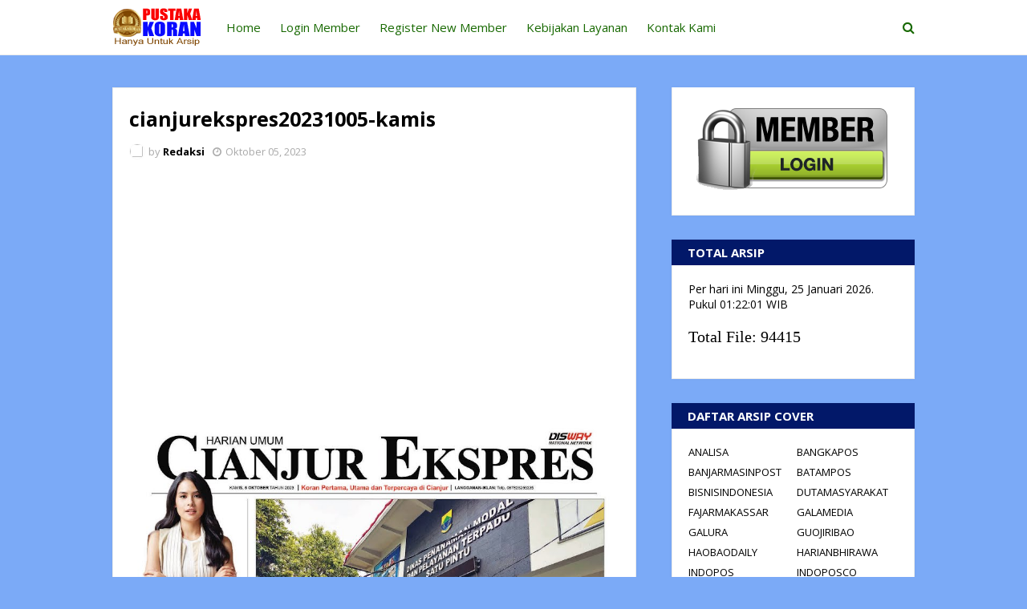

--- FILE ---
content_type: text/html; charset=UTF-8
request_url: https://www.pustakakoran.com/2023/10/cianjurekspres20231005-kamis.html
body_size: 32749
content:
<!DOCTYPE html>
<html class='ltr' dir='ltr' xmlns='http://www.w3.org/1999/xhtml' xmlns:b='http://www.google.com/2005/gml/b' xmlns:data='http://www.google.com/2005/gml/data' xmlns:expr='http://www.google.com/2005/gml/expr'>
<head>
<meta content='width=device-width, initial-scale=1, minimum-scale=1, maximum-scale=1' name='viewport'/>
<title>cianjurekspres20231005-kamis</title>
<meta content='text/html; charset=UTF-8' http-equiv='Content-Type'/>
<!-- Chrome, Firefox OS and Opera -->
<meta content='#7BAAF7' name='theme-color'/>
<!-- Windows Phone -->
<meta content='#7BAAF7' name='msapplication-navbutton-color'/>
<meta content='blogger' name='generator'/>
<link href='https://www.pustakakoran.com/favicon.ico' rel='icon' type='image/x-icon'/>
<link href='https://www.pustakakoran.com/2023/10/cianjurekspres20231005-kamis.html' rel='canonical'/>
<link rel="alternate" type="application/atom+xml" title="PUSTAKAKORAN.COM - Pusat Dokumentasi E-Koran di Indonesia - Atom" href="https://www.pustakakoran.com/feeds/posts/default" />
<link rel="alternate" type="application/rss+xml" title="PUSTAKAKORAN.COM - Pusat Dokumentasi E-Koran di Indonesia - RSS" href="https://www.pustakakoran.com/feeds/posts/default?alt=rss" />
<link rel="service.post" type="application/atom+xml" title="PUSTAKAKORAN.COM - Pusat Dokumentasi E-Koran di Indonesia - Atom" href="https://www.blogger.com/feeds/6802816060128211649/posts/default" />

<link rel="alternate" type="application/atom+xml" title="PUSTAKAKORAN.COM - Pusat Dokumentasi E-Koran di Indonesia - Atom" href="https://www.pustakakoran.com/feeds/7716049074933580736/comments/default" />
<!--Can't find substitution for tag [blog.ieCssRetrofitLinks]-->
<link href='https://blogger.googleusercontent.com/img/a/AVvXsEiLqCCdai9PLRFPHXakbcjEPG9csHu5vDRTKpYGqXQjBcOf5DAZMrxx8cueorfXWEao4gYAuDkYyZo2H6SOUl2D2wvTvC_OCvVjvBny3Nh8_ypLjqcTV1H33frWWFnet6glXw6Jmbuau0oKAJZk6QiZfk14lLB0rWgj6GpGrKv9KoCoQY4ZH5SljHuPXPA=s320' rel='image_src'/>
<meta content='https://www.pustakakoran.com/2023/10/cianjurekspres20231005-kamis.html' property='og:url'/>
<meta content='cianjurekspres20231005-kamis' property='og:title'/>
<meta content='Ini adalah cover e-koran cianjurekspres yang terbit pada kamis 05-10-2023.' property='og:description'/>
<meta content='https://blogger.googleusercontent.com/img/a/AVvXsEiLqCCdai9PLRFPHXakbcjEPG9csHu5vDRTKpYGqXQjBcOf5DAZMrxx8cueorfXWEao4gYAuDkYyZo2H6SOUl2D2wvTvC_OCvVjvBny3Nh8_ypLjqcTV1H33frWWFnet6glXw6Jmbuau0oKAJZk6QiZfk14lLB0rWgj6GpGrKv9KoCoQY4ZH5SljHuPXPA=w1200-h630-p-k-no-nu' property='og:image'/>
<!-- Google Fonts -->
<link href='//fonts.googleapis.com/css?family=Open+Sans:400,400i,700,700i' media='all' rel='stylesheet' type='text/css'/>
<link href='https://stackpath.bootstrapcdn.com/font-awesome/4.7.0/css/font-awesome.min.css' rel='stylesheet'/>
<!-- Template Style CSS -->
<style type='text/css'>@font-face{font-family:'Roboto';font-style:normal;font-weight:400;font-stretch:100%;font-display:swap;src:url(//fonts.gstatic.com/s/roboto/v50/KFOMCnqEu92Fr1ME7kSn66aGLdTylUAMQXC89YmC2DPNWubEbVmZiAr0klQmz24O0g.woff2)format('woff2');unicode-range:U+0460-052F,U+1C80-1C8A,U+20B4,U+2DE0-2DFF,U+A640-A69F,U+FE2E-FE2F;}@font-face{font-family:'Roboto';font-style:normal;font-weight:400;font-stretch:100%;font-display:swap;src:url(//fonts.gstatic.com/s/roboto/v50/KFOMCnqEu92Fr1ME7kSn66aGLdTylUAMQXC89YmC2DPNWubEbVmQiAr0klQmz24O0g.woff2)format('woff2');unicode-range:U+0301,U+0400-045F,U+0490-0491,U+04B0-04B1,U+2116;}@font-face{font-family:'Roboto';font-style:normal;font-weight:400;font-stretch:100%;font-display:swap;src:url(//fonts.gstatic.com/s/roboto/v50/KFOMCnqEu92Fr1ME7kSn66aGLdTylUAMQXC89YmC2DPNWubEbVmYiAr0klQmz24O0g.woff2)format('woff2');unicode-range:U+1F00-1FFF;}@font-face{font-family:'Roboto';font-style:normal;font-weight:400;font-stretch:100%;font-display:swap;src:url(//fonts.gstatic.com/s/roboto/v50/KFOMCnqEu92Fr1ME7kSn66aGLdTylUAMQXC89YmC2DPNWubEbVmXiAr0klQmz24O0g.woff2)format('woff2');unicode-range:U+0370-0377,U+037A-037F,U+0384-038A,U+038C,U+038E-03A1,U+03A3-03FF;}@font-face{font-family:'Roboto';font-style:normal;font-weight:400;font-stretch:100%;font-display:swap;src:url(//fonts.gstatic.com/s/roboto/v50/KFOMCnqEu92Fr1ME7kSn66aGLdTylUAMQXC89YmC2DPNWubEbVnoiAr0klQmz24O0g.woff2)format('woff2');unicode-range:U+0302-0303,U+0305,U+0307-0308,U+0310,U+0312,U+0315,U+031A,U+0326-0327,U+032C,U+032F-0330,U+0332-0333,U+0338,U+033A,U+0346,U+034D,U+0391-03A1,U+03A3-03A9,U+03B1-03C9,U+03D1,U+03D5-03D6,U+03F0-03F1,U+03F4-03F5,U+2016-2017,U+2034-2038,U+203C,U+2040,U+2043,U+2047,U+2050,U+2057,U+205F,U+2070-2071,U+2074-208E,U+2090-209C,U+20D0-20DC,U+20E1,U+20E5-20EF,U+2100-2112,U+2114-2115,U+2117-2121,U+2123-214F,U+2190,U+2192,U+2194-21AE,U+21B0-21E5,U+21F1-21F2,U+21F4-2211,U+2213-2214,U+2216-22FF,U+2308-230B,U+2310,U+2319,U+231C-2321,U+2336-237A,U+237C,U+2395,U+239B-23B7,U+23D0,U+23DC-23E1,U+2474-2475,U+25AF,U+25B3,U+25B7,U+25BD,U+25C1,U+25CA,U+25CC,U+25FB,U+266D-266F,U+27C0-27FF,U+2900-2AFF,U+2B0E-2B11,U+2B30-2B4C,U+2BFE,U+3030,U+FF5B,U+FF5D,U+1D400-1D7FF,U+1EE00-1EEFF;}@font-face{font-family:'Roboto';font-style:normal;font-weight:400;font-stretch:100%;font-display:swap;src:url(//fonts.gstatic.com/s/roboto/v50/KFOMCnqEu92Fr1ME7kSn66aGLdTylUAMQXC89YmC2DPNWubEbVn6iAr0klQmz24O0g.woff2)format('woff2');unicode-range:U+0001-000C,U+000E-001F,U+007F-009F,U+20DD-20E0,U+20E2-20E4,U+2150-218F,U+2190,U+2192,U+2194-2199,U+21AF,U+21E6-21F0,U+21F3,U+2218-2219,U+2299,U+22C4-22C6,U+2300-243F,U+2440-244A,U+2460-24FF,U+25A0-27BF,U+2800-28FF,U+2921-2922,U+2981,U+29BF,U+29EB,U+2B00-2BFF,U+4DC0-4DFF,U+FFF9-FFFB,U+10140-1018E,U+10190-1019C,U+101A0,U+101D0-101FD,U+102E0-102FB,U+10E60-10E7E,U+1D2C0-1D2D3,U+1D2E0-1D37F,U+1F000-1F0FF,U+1F100-1F1AD,U+1F1E6-1F1FF,U+1F30D-1F30F,U+1F315,U+1F31C,U+1F31E,U+1F320-1F32C,U+1F336,U+1F378,U+1F37D,U+1F382,U+1F393-1F39F,U+1F3A7-1F3A8,U+1F3AC-1F3AF,U+1F3C2,U+1F3C4-1F3C6,U+1F3CA-1F3CE,U+1F3D4-1F3E0,U+1F3ED,U+1F3F1-1F3F3,U+1F3F5-1F3F7,U+1F408,U+1F415,U+1F41F,U+1F426,U+1F43F,U+1F441-1F442,U+1F444,U+1F446-1F449,U+1F44C-1F44E,U+1F453,U+1F46A,U+1F47D,U+1F4A3,U+1F4B0,U+1F4B3,U+1F4B9,U+1F4BB,U+1F4BF,U+1F4C8-1F4CB,U+1F4D6,U+1F4DA,U+1F4DF,U+1F4E3-1F4E6,U+1F4EA-1F4ED,U+1F4F7,U+1F4F9-1F4FB,U+1F4FD-1F4FE,U+1F503,U+1F507-1F50B,U+1F50D,U+1F512-1F513,U+1F53E-1F54A,U+1F54F-1F5FA,U+1F610,U+1F650-1F67F,U+1F687,U+1F68D,U+1F691,U+1F694,U+1F698,U+1F6AD,U+1F6B2,U+1F6B9-1F6BA,U+1F6BC,U+1F6C6-1F6CF,U+1F6D3-1F6D7,U+1F6E0-1F6EA,U+1F6F0-1F6F3,U+1F6F7-1F6FC,U+1F700-1F7FF,U+1F800-1F80B,U+1F810-1F847,U+1F850-1F859,U+1F860-1F887,U+1F890-1F8AD,U+1F8B0-1F8BB,U+1F8C0-1F8C1,U+1F900-1F90B,U+1F93B,U+1F946,U+1F984,U+1F996,U+1F9E9,U+1FA00-1FA6F,U+1FA70-1FA7C,U+1FA80-1FA89,U+1FA8F-1FAC6,U+1FACE-1FADC,U+1FADF-1FAE9,U+1FAF0-1FAF8,U+1FB00-1FBFF;}@font-face{font-family:'Roboto';font-style:normal;font-weight:400;font-stretch:100%;font-display:swap;src:url(//fonts.gstatic.com/s/roboto/v50/KFOMCnqEu92Fr1ME7kSn66aGLdTylUAMQXC89YmC2DPNWubEbVmbiAr0klQmz24O0g.woff2)format('woff2');unicode-range:U+0102-0103,U+0110-0111,U+0128-0129,U+0168-0169,U+01A0-01A1,U+01AF-01B0,U+0300-0301,U+0303-0304,U+0308-0309,U+0323,U+0329,U+1EA0-1EF9,U+20AB;}@font-face{font-family:'Roboto';font-style:normal;font-weight:400;font-stretch:100%;font-display:swap;src:url(//fonts.gstatic.com/s/roboto/v50/KFOMCnqEu92Fr1ME7kSn66aGLdTylUAMQXC89YmC2DPNWubEbVmaiAr0klQmz24O0g.woff2)format('woff2');unicode-range:U+0100-02BA,U+02BD-02C5,U+02C7-02CC,U+02CE-02D7,U+02DD-02FF,U+0304,U+0308,U+0329,U+1D00-1DBF,U+1E00-1E9F,U+1EF2-1EFF,U+2020,U+20A0-20AB,U+20AD-20C0,U+2113,U+2C60-2C7F,U+A720-A7FF;}@font-face{font-family:'Roboto';font-style:normal;font-weight:400;font-stretch:100%;font-display:swap;src:url(//fonts.gstatic.com/s/roboto/v50/KFOMCnqEu92Fr1ME7kSn66aGLdTylUAMQXC89YmC2DPNWubEbVmUiAr0klQmz24.woff2)format('woff2');unicode-range:U+0000-00FF,U+0131,U+0152-0153,U+02BB-02BC,U+02C6,U+02DA,U+02DC,U+0304,U+0308,U+0329,U+2000-206F,U+20AC,U+2122,U+2191,U+2193,U+2212,U+2215,U+FEFF,U+FFFD;}</style>
<style id='page-skin-1' type='text/css'><!--
/*
-----------------------------------------------
Blogger Template Style
Name:        uBook
Version:     Free Version
Author:      Sora Templates
Author Url:  https://www.soratemplates.com/
----------------------------------------------- */
/*-- Reset CSS --*/
a,abbr,acronym,address,applet,b,big,blockquote,body,caption,center,cite,code,dd,del,dfn,div,dl,dt,em,fieldset,font,form,h1,h2,h3,h4,h5,h6,html,i,iframe,img,ins,kbd,label,legend,li,object,p,pre,q,s,samp,small,span,strike,strong,sub,sup,table,tbody,td,tfoot,th,thead,tr,tt,u,ul,var{padding:0;border:0;outline:0;vertical-align:baseline;background:0 0;text-decoration:none}form,textarea,input,button{-webkit-appearance:none;-moz-appearance:none;appearance:none;border-radius:0}dl,ul{list-style-position:inside;font-weight:400;list-style:none}ul li{list-style:none}caption,th{text-align:center}img{border:none;position:relative}a,a:visited{text-decoration:none}.clearfix{clear:both}.section,.widget,.widget ul{margin:0;padding:0}a{color:#000000}a:hover{color:#021869}a img{border:0}abbr{text-decoration:none}.CSS_LIGHTBOX{z-index:999999!important}.separator a{clear:none!important;float:none!important;margin-left:0!important;margin-right:0!important}#navbar-iframe,.widget-item-control,a.quickedit,.home-link,.feed-links{display:none!important}.center{display:table;margin:0 auto;position:relative}.widget > h2,.widget > h3{display:none}
/*-- Body Content CSS --*/
body{background-color:#7BAAF7;font-family:'Open Sans',serif;font-size:14px;font-weight:400;color:#000000;word-wrap:break-word;margin:0;padding:0}
.row{width:1000px}
#content-wrapper{margin:35px auto;overflow:hidden;padding:5px}
#content-wrapper > .container{margin:0 -20px}
#main-wrapper{float:left;overflow:hidden;width:66.66666667%;box-sizing:border-box;padding:0 20px}
#sidebar-wrapper{float:right;overflow:hidden;width:33.00000033%;box-sizing:border-box;padding:0 20px}
.post-image-wrap{position:relative;display:block}
.post-image-link:hover:after,.post-image-wrap:hover .post-image-link:after{opacity:1}
.post-image-link,.about-author .avatar-container,.comments .avatar-image-container{background-color:#f9f9f9;color:transparent!important}
.post-thumb{display:block;position:relative;width:100%;object-fit:cover;z-index:1;transition:opacity .17s ease}
.post-image-link:hover .post-thumb{opacity:.85}
.social a:before{display:inline-block;font-family:FontAwesome;font-style:normal;font-weight:400}
.social .facebook a:before{content:"\f230"}
.social .facebook-f a:before{content:"\f09a"}
.social .twitter a:before{content:"\f099"}
.social .gplus a:before{content:"\f0d5"}
.social .rss a:before{content:"\f09e"}
.social .youtube a:before{content:"\f16a"}
.social .skype a:before{content:"\f17e"}
.social .stumbleupon a:before{content:"\f1a4"}
.social .tumblr a:before{content:"\f173"}
.social .vk a:before{content:"\f189"}
.social .stack-overflow a:before{content:"\f16c"}
.social .github a:before{content:"\f09b"}
.social .linkedin a:before{content:"\f0e1"}
.social .dribbble a:before{content:"\f17d"}
.social .soundcloud a:before{content:"\f1be"}
.social .behance a:before{content:"\f1b4"}
.social .digg a:before{content:"\f1a6"}
.social .instagram a:before{content:"\f16d"}
.social .pinterest a:before{content:"\f0d2"}
.social .pinterest-p a:before{content:"\f231"}
.social .twitch a:before{content:"\f1e8"}
.social .delicious a:before{content:"\f1a5"}
.social .codepen a:before{content:"\f1cb"}
.social .reddit a:before{content:"\f1a1"}
.social .whatsapp a:before{content:"\f232"}
.social .snapchat a:before{content:"\f2ac"}
.social .email a:before{content:"\f0e0"}
.social .external-link a:before{content:"\f14c"}
.social-text .facebook a:after,.social-text .facebook-f a:after{content:"Facebook"}
.social-text .twitter a:after{content:"Twitter"}
.social-text .pinterest a:after,.social-text .pinterest-p a:after{content:"Pinterest"}
.social-color .facebook a,.social-color .facebook-f a{background-color:#3b5999}
.social-color .twitter a{background-color:#00acee}
.social-color .gplus a{background-color:#db4a39}
.social-color .pinterest a,.social-color .pinterest-p a{background-color:#ca2127}
.social-color .linkedin a{background-color:#0077b5}
.social-color .whatsapp a{background-color:#3fbb50}
.social-color .email a{background-color:#888}
#header-wrap{position:relative;margin:0}
.header-menu{position:relative;width:100%;height:68px;background-color:#fff;z-index:1010;border-bottom:1px solid #ebebeb}
.header-menu .container{position:relative;margin:0 auto}
.header-logo{position:relative;float:left;max-width:200px;box-sizing:border-box;margin:0 20px 0 0}
.header-logo .header-brand{float:left;height:48px;overflow:hidden;padding:10px 0}
.header-logo img{max-width:100%;height:48px}
.header-logo h1{color:#000000;font-size:40px;line-height:1.5em;margin:0}
.header-logo p{display:none}
#main-menu .widget,#main-menu .widget > .widget-title{display:none}
#main-menu .show-menu{display:block}
#main-menu{position:relative;float:left;height:68px;z-index:15}
#main-menu ul > li{float:left;position:relative;margin:0;padding:0;transition:color .17s}
#main-menu ul > li > a{position:relative;font-size:15px;color:#186902;font-weight:400;line-height:68px;display:inline-block;margin:0;padding:0 12px;transition:color .17s}
#main-menu ul > li > a:hover{color:#021869}
#main-menu ul > li > ul{position:absolute;float:left;left:0;top:68px;width:180px;background-color:#fff;z-index:99999;margin-top:0;padding:5px 0;border:1px solid #ebebeb;visibility:hidden;opacity:0}
#main-menu ul > li > ul > li > ul{position:absolute;float:left;top:0;left:100%;margin:-6px 0 0}
#main-menu ul > li > ul > li{display:block;float:none;position:relative;padding:0 15px}
#main-menu ul > li > ul > li a{display:block;height:34px;font-size:13px;line-height:34px;box-sizing:border-box;padding:0;margin:0;transition:color .17s}
#main-menu ul > li.has-sub > a:after{content:'\f107';float:right;font-family:FontAwesome;font-size:12px;font-weight:400;margin:0 0 0 6px}
#main-menu ul > li > ul > li.has-sub > a:after{content:'\f105';float:right;margin:0}
#main-menu ul > li:hover > ul,#main-menu ul > li > ul > li:hover > ul{visibility:visible;opacity:1}
#main-menu ul ul{transition:all .17s ease}
.no-posts{display:block;height:100px;line-height:100px;text-align:center}
.show-search{position:absolute;right:0;top:0;display:block;width:30px;height:68px;line-height:68px;z-index:20;color:#186902;font-size:16px;font-weight:400;text-align:right;cursor:pointer;transition:color .17s ease}
.show-search:before{content:"\f002";font-family:FontAwesome}
.search-active .show-search:before{content:"\f00d";font-family:FontAwesome}
.show-search:hover{color:#021869}
#nav-search{display:none;position:absolute;top:68px;right:0;width:250px;height:40px;z-index:99;background-color:#fff;box-sizing:border-box;padding:0;border:1px solid #ebebeb;box-shadow:0 0 3px rgba(0,0,0,0.03)}
#nav-search .search-form{width:100%;height:40px;background-color:rgba(0,0,0,0);line-height:38px;overflow:hidden;padding:0}
#nav-search .search-input{width:100%;height:40px;font-family:inherit;color:#186902;outline:none;margin:0;padding:0 15px;background-color:rgba(0,0,0,0);font-size:13px;font-weight:400;box-sizing:border-box;border:0}
.mobile-menu-toggle{display:none;position:absolute;left:0;top:0;height:68px;line-height:68px;z-index:20;color:#186902;font-size:17px;font-weight:400;text-align:left;cursor:pointer;padding:0 20px;transition:color .17s ease}
.mobile-menu-toggle:before{content:"\f0c9";font-family:FontAwesome}
.nav-active .mobile-menu-toggle:before{content:"\f00d";font-family:FontAwesome}
.mobile-menu-toggle:hover{color:#021869}
.overlay{display:none;position:fixed;top:0;left:0;right:0;bottom:0;z-index:990;background:rgba(0,0,0,0.8)}
.mobile-menu-wrap{display:none}
.mobile-menu{position:absolute;top:68px;left:0;width:100%;background-color:#fff;box-sizing:border-box;visibility:hidden;z-index:1000;opacity:0;transition:all .17s ease}
.nav-active .mobile-menu{visibility:visible;opacity:1}
.mobile-menu > ul{margin:0}
.mobile-menu .m-sub{display:none;padding:0}
.mobile-menu ul li{position:relative;display:block;overflow:hidden;float:left;width:100%;font-size:13px;line-height:38px;border-bottom:1px solid #ebebeb}
.mobile-menu ul li:last-child{border-bottom:0}
.mobile-menu > ul li ul{overflow:hidden}
.mobile-menu ul li a{color:#186902;padding:0 20px;display:block;transition:all .17s ease}
.mobile-menu ul li a:hover{color:#021869}
.mobile-menu ul li.has-sub .submenu-toggle{position:absolute;top:0;right:0;color:#186902;cursor:pointer;border-left:1px solid #ebebeb}
.mobile-menu ul li.has-sub .submenu-toggle:after{content:'\f105';font-family:FontAwesome;font-weight:400;float:right;width:38px;font-size:16px;line-height:38px;text-align:center;transition:all .17s ease}
.mobile-menu ul li.has-sub .submenu-toggle:hover{color:#021869}
.mobile-menu ul li.has-sub.show > .submenu-toggle:after{transform:rotate(90deg)}
.mobile-menu ul li ul li:first-child{border-top:1px solid #ebebeb}
.mobile-menu ul li ul li{background-color:rgba(0,0,0,0.02)}
.feat-sec{position:relative;float:left;width:100%;background-color:#fff;padding:50px 0;border-bottom:1px solid #ebebeb}
.feat-sec.no-items{display:none}
.feat-sec .widget-title{display:none!important}
.feat-sec .container{margin:0 auto}
.feat-sec .col-left{float:left;width:calc(100% - 250px);box-sizing:border-box;padding:50px 70px 0 0}
.feat-sec .col-right{float:right;width:250px}
.feat-sec .FeaturedPost .post-title{font-size:35px;font-weight:400;line-height:1.5em;margin:0 0 40px}
.feat-sec .FeaturedPost .post-title a{display:block;transition:color .17s ease}
.feat-sec .FeaturedPost .more-button{display:inline-block;height:46px;background-color:#021869;font-size:14px;color:#fff;font-weight:700;line-height:46px;padding:0 30px;transition:background .17s ease}
.feat-sec .FeaturedPost .more-button:hover{background-color:#000000}
.feat-sec .FeaturedPost .post-image-link{position:relative;float:left;width:100%;height:360px;box-shadow:0 0 10px 0 rgba(0,0,0,0.1)}
.post-meta{color:#aaaaaa;font-size:13px;font-weight:400;line-height:18px;padding:0 1px}
.post-meta .post-author,.post-meta .post-date{float:left;margin:0 10px 0 0}
.post-meta .post-author .meta-avatar{float:left;height:18px;width:18px;overflow:hidden;margin:0 5px 0 0;border-radius:100%;box-shadow:0 0 3px rgba(0,0,0,0.05)}
.post-meta .post-author .meta-avatar img{display:block;width:100%;height:100%;border-radius:100%}
.post-meta em{font-style:normal}
.post-meta .post-date:before{content:'\f017';font-family:FontAwesome;font-weight:400;margin:0 5px 0 0}
.post-meta a{color:#000000;font-weight:700;transition:color .17s ease}
.post-meta a:hover{color:#021869}
.custom-widget li{overflow:hidden;padding:20px 0 0}
.custom-widget .post-image-link{position:relative;width:70px;height:90px;float:left;overflow:hidden;display:block;vertical-align:middle;margin:0 12px 0 0}
.custom-widget .post-title{overflow:hidden;font-size:14px;font-weight:700;line-height:1.5em;margin:0 0 5px}
.custom-widget .post-title a{display:block;color:#000000;transition:color .17s ease}
.custom-widget .post-title a:hover{color:#021869}
.post-snippet{font-size:12px;color:#999;line-height:1.4em;margin:0}
.main .widget{position:relative}
.queryMessage{overflow:hidden;background-color:#fff;color:#000000;font-size:13px;font-weight:400;padding:7px 10px;margin:0 0 25px;border:1px solid #ebebeb;box-shadow:0 0 5px 0 rgba(0,0,0,0.03)}
.queryMessage .search-query,.queryMessage .search-label{font-weight:700;text-transform:uppercase}
.queryMessage .search-query:before,.queryMessage .search-label:before{content:"\201c"}
.queryMessage .search-query:after,.queryMessage .search-label:after{content:"\201d"}
.queryMessage a.show-more{float:right;color:#021869}
.queryMessage a.show-more:hover{text-decoration:underline}
.queryEmpty{font-size:13px;font-weight:400;padding:10px 0;margin:0 0 25px;text-align:center}
.blog-post{display:block;overflow:visible;word-wrap:break-word}
.index-post-wrap{display:flex;flex-wrap:wrap;margin:0 -10px}
.index-post{float:left;width:calc(100% / 3);overflow:visible;box-sizing:border-box;padding:0 10px;margin:0 0 30px}
.index-post .post-image-wrap{float:left;width:100%;height:auto;background-color:#fff;box-sizing:border-box;padding:15px;border:1px solid #ebebeb;box-shadow:0 0 5px 0 rgba(0,0,0,0.03)}
.index-post .post-image-wrap .post-image-link{width:100%;height:240px;position:relative;display:block;z-index:1;overflow:hidden;margin:0 0 12px}
.post-tag{position:relative;display:inline-block;height:18px;background-color:#021869;font-size:12px;color:#fff;font-weight:700;line-height:18px;padding:0 10px;margin:0 0 15px}
.index-post .post-title{float:left;width:100%;font-size:14px;font-weight:700;line-height:1.4em;margin:0}
.index-post .post-title a{display:block;color:#000000;transition:color .17s ease}
.index-post .post-title a:hover{color:#021869}
.widget iframe,.widget img{max-width:100%}
.post-content-wrap{position:relative;float:left;width:100%;background-color:#fff;box-sizing:border-box;padding:20px;border:1px solid #ebebeb;box-shadow:0 0 5px 0 rgba(0,0,0,0.03)}
.item-post .post-header{float:left;width:100%}
.item-post h1.post-title{font-size:25px;color:#000000;line-height:1.5em;font-weight:700;position:relative;display:block;margin:0 0 13px}
.item-post .post-body{float:left;width:100%;overflow:hidden;font-size:14px;line-height:1.6em;padding:25px 0 0}
.static_page .item-post .post-body{padding:20px 0}
.item-post .post-outer{padding:0}
.item-post .post-body img{max-width:100%}
.post-labels{overflow:hidden;float:left;width:100%;height:auto;position:relative;margin:25px 0 0}
.post-labels span{float:left;color:#aaa;font-size:13px;font-weight:400;margin:0 5px 0 0;transition:all .17s ease}
.post-labels span.labels-icon{margin-right:3px}
.post-labels span a{color:#021869}
.post-labels span a:hover{text-decoration:underline}
.post-labels span:after{content:','}
.post-labels span:last-child:after{display:none}
.post-labels span.labels-icon:after{content:'\f02c';font-family:FontAwesome;font-style:normal}
.post-share{position:relative;float:left;width:100%;overflow:hidden;line-height:0;margin:25px 0 0}
ul.share-links{position:relative}
.share-links li{float:left;box-sizing:border-box;margin:0 5px 0 0}
.share-links li.whatsapp-mobile{display:none}
.is-mobile li.whatsapp-desktop{display:none}
.is-mobile li.whatsapp-mobile{display:inline-block}
.share-links li a,.share-links li span{float:left;display:inline-block;width:28px;height:28px;line-height:28px;color:#fff;font-size:13px;text-align:center;font-weight:400;transition:opacity .17s ease}
.share-links li a:before{font-size:14px}
.share-links li a:after{display:none;margin:0 0 0 5px}
.share-links .facebook-f a,.share-links .twitter a,.share-links .pinterest-p a{width:auto;padding:0 10px}
.share-links .facebook-f a:after,.share-links .twitter a:after,.share-links .pinterest-p a:after{display:inline-block}
.share-links li a:hover{opacity:.85}
.post-footer{position:relative;float:left;width:100%;margin:0}
ul.post-nav{position:relative;overflow:hidden;display:block;margin:25px 0 0}
.post-nav li{display:inline-block;width:50%}
.post-nav .post-prev{float:left;text-align:left;box-sizing:border-box;padding:0 10px}
.post-nav .post-next{float:right;text-align:right;box-sizing:border-box;padding:0 10px}
.post-nav li a{color:#000000;line-height:1.4em;display:block;overflow:hidden}
.post-nav li a p{transition:color .17s ease}
.post-nav li a:hover p{color:#021869;text-decoration:underline}
.post-nav li span{display:block;font-size:12px;color:#aaaaaa;font-weight:700;font-style:italic;padding:0 0 2px}
.post-nav .post-prev span:before{content:"\f104";float:left;font-family:FontAwesome;font-size:12px;font-weight:400;font-style:normal;text-transform:none;margin:0 3px 0 0}
.post-nav .post-next span:after{content:"\f105";float:right;font-family:FontAwesome;font-size:12px;font-weight:400;font-style:normal;text-transform:none;margin:0 0 0 3px}
.post-nav p{font-size:12px;font-weight:400;line-height:1.4em;margin:0}
.post-nav li a .post-nav-active p{color:#aaaaaa;text-decoration:none}
.about-author{position:relative;display:block;overflow:hidden;background-color:#fff;padding:20px;margin:25px 0 0;border:1px solid #ebebeb;box-shadow:0 0 5px 0 rgba(0,0,0,0.03)}
.about-author .avatar-container{position:relative;float:left;width:80px;height:80px;background-color:#f2f2f2;overflow:hidden;margin:0 15px 0 0}
.about-author .author-avatar{float:left;width:100%;height:100%}
.author-name{overflow:hidden;display:inline-block;font-size:15px;font-weight:700;margin:5px 0 0}
.author-name span{color:#000000}
.author-name a{color:#021869}
.author-name a:hover{text-decoration:underline}
.author-description{display:block;overflow:hidden;font-size:13px;color:#888;line-height:1.6em}
.author-description a{color:#000000;font-style:italic;transition:color .17s ease}
.author-description a:hover{color:#021869;text-decoration:underline}
#related-wrap{overflow:hidden;margin:25px 0 0}
#related-wrap .related-tag{display:none}
.related-title h3{color:#000000;font-size:17px;font-weight:700;margin:0 0 15px}
.related-ready{float:left;width:100%}
ul.related-posts{position:relative;overflow:hidden;margin:0 -10px;padding:0}
.related-posts .related-item{width:33.00000033%;position:relative;overflow:hidden;float:left;box-sizing:border-box;margin:0;padding:0 10px}
.related-posts .post-image-wrap{position:relative;overflow:hidden;width:100%;background-color:#fff;box-sizing:border-box;padding:15px;border:1px solid #ebebeb;box-shadow:0 0 5px 0 rgba(0,0,0,0.03)}
.related-posts .post-image-link{width:100%;height:240px;position:relative;overflow:hidden;display:block;margin:0 0 12px}
.related-posts .related-item .post-meta{font-size:11px}
.related-posts .post-title{font-size:14px;font-weight:700;line-height:1.4em;display:block;margin:0}
.related-posts .post-title a{color:#000000;transition:color .17s ease}
.related-posts .related-item:hover .post-title a{color:#021869}
#blog-pager{float:left;width:100%;text-align:center;margin:10px 0 0}
.blog-pager a,.blog-pager span{float:left;display:block;min-width:32px;height:32px;background-color:#fff;color:#000000;font-size:13px;font-weight:700;line-height:30px;text-align:center;box-sizing:border-box;margin:0 7px 0 0;border:1px solid #ebebeb;box-shadow:0 0 2px 0 rgba(0,0,0,0.03);transition:all .17s ease}
.blog-pager-newer-link,.blog-pager-older-link{padding:0 10px}
a.blog-pager-newer-link{float:left}
.blog-pager-newer-link:before{content:'\f104';font-family:FontAwesome;font-size:13px;font-weight:400;font-style:normal;margin:0 2px 0 0}
a.blog-pager-older-link{float:right}
.blog-pager-older-link:after{content:'\f105';font-family:FontAwesome;font-size:13px;font-weight:400;font-style:normal;margin:0 0 0 2px}
.blog-pager span.page-dots{min-width:18px;background-color:transparent;font-size:16px;line-height:30px;font-weight:400;letter-spacing:-1px;border:0;box-shadow:none}
.blog-pager .page-of{display:none;width:auto;float:right;border-color:rgba(0,0,0,0);margin:0}
.blog-pager .page-active,.blog-pager a:hover{background-color:#021869;color:#fff;border-color:#021869}
.blog-pager .page-prev:before,.blog-pager .page-next:before{font-family:FontAwesome;font-size:16px;font-weight:400}
.blog-pager .page-prev:before{content:'\f104'}
.blog-pager .page-next:before{content:'\f105'}
.archive #blog-pager{display:none}
.blog-post-comments{display:none;position:relative;float:left;width:100%;background-color:#fff;box-sizing:border-box;padding:20px;margin:25px 0 0;border:1px solid #ebebeb;box-shadow:0 0 5px 0 rgba(0,0,0,0.03)}
.blog-post-comments .cmm-title{display:block;height:32px;background-color:#021869;font-size:15px;color:#fff;font-weight:700;line-height:32px;padding:0 20px;margin:-21px -21px 0}
#comments{margin:0}
#gpluscomments{float:left!important;width:100%!important;margin:0 0 25px!important}
#gpluscomments iframe{float:left!important;width:100%}
.comments{display:block;clear:both;margin:0}
.comments > h3{float:left;width:100%;font-size:13px;font-style:italic;color:#888;font-weight:400;box-sizing:border-box;padding:0 1px;margin:15px 0 20px}
.comments .comments-content{float:left;width:100%;margin:0}
#comments h4#comment-post-message{display:none}
.comments .comment-block{padding:0 0 0 55px}
.comments .comment-content{font-size:13px;line-height:1.6em;margin:10px 0}
.comment-thread .comment{position:relative;padding:15px 0 0;margin:15px 0 0;list-style:none;border-top:1px dashed #ebebeb}
.comment-thread ol{padding:0;margin:0 0 15px}
.comment-thread ol > li:first-child{padding:0;margin:0;border:0}
.comment-thread .avatar-image-container{position:absolute;top:15px;left:0;width:40px;height:40px;border-radius:100%;overflow:hidden}
.comment-thread ol > li:first-child > .avatar-image-container{top:0}
.avatar-image-container img{width:100%;height:100%}
.comments .comment-header .user{font-size:14px;color:#000000;display:inline-block;font-style:italic;font-weight:700;margin:0}
.comments .comment-header .user a{color:#000000}
.comments .comment-header .icon.user{display:none}
.comments .comment-header .icon.blog-author{display:inline-block;font-size:12px;color:#021869;font-weight:400;vertical-align:top;margin:0 0 0 5px}
.comments .comment-header .icon.blog-author:before{content:'\f058';font-family:FontAwesome}
.comments .comment-header .datetime{display:inline-block;margin:0 0 0 5px}
.comment-header .datetime a{font-size:12px;color:#aaaaaa;font-style:italic}
.comment-header .datetime a:before{content:'-';font-size:12px;margin:0 5px 0 2px}
.comments .comment-actions{display:block;margin:0 0 15px}
.comments .comment-actions a{color:#aaaaaa;font-size:11px;font-style:italic;margin:0 15px 0 0;transition:color .17s ease}
.comments .comment-actions a:hover{color:#021869;text-decoration:underline}
.loadmore.loaded a{display:inline-block;border-bottom:1px solid rgba(0,0,0,0.1);text-decoration:none;margin-top:15px}
.comments .continue{display:none!important}
.comments .comment-replies{padding:0 0 0 55px}
.thread-expanded .thread-count a,.loadmore{display:none}
.comments .footer,.comments .comment-footer{font-size:13px}
.comment-form > p{font-size:13px;padding:10px 0 5px}
.comment-form > p > a{color:#000000}
.comment-form > p > a:hover{text-decoration:underline}
.post-body h1,.post-body h2,.post-body h3,.post-body h4,.post-body h5,.post-body h6{color:#000000;font-weight:700;margin:0 0 15px}
.post-body h1,.post-body h2{font-size:24px}
.post-body h3{font-size:21px}
.post-body h4{font-size:18px}
.post-body h5{font-size:16px}
.post-body h6{font-size:13px}
blockquote{background-color:#f9f9f9;font-style:italic;padding:10px 15px;margin:0;border-left:5px solid #021869}
blockquote:before,blockquote:after{display:inline-block;font-family:FontAwesome;font-weight:400;font-style:normal;line-height:1}
blockquote:before{content:'\f10d';margin:0 10px 0 0}
blockquote:after{content:'\f10e';margin:0 0 0 10px}
.widget .post-body ul,.widget .post-body ol{line-height:1.5em;font-weight:400}
.widget .post-body li{list-style:disc inside;line-height:1.5em;padding:0;margin:5px 0}
.post-body ul{padding:0 0 0 20px}
.post-body ul li:before{content:"\f105";font-family:FontAwesome;font-size:13px;font-weight:900;margin:0 5px 0 0}
.post-body u{text-decoration:underline}
.post-body a{transition:color .17s ease}
.post-body strike{text-decoration:line-through}
.contact-form{overflow:hidden}
.contact-form .widget-title{display:none}
.contact-form .contact-form-name{width:calc(50% - 5px)}
.contact-form .contact-form-email{width:calc(50% - 5px);float:right}
.sidebar .widget{position:relative;overflow:hidden;background-color:#fff;box-sizing:border-box;padding:0;margin:0 0 30px;box-shadow:0 0 5px 0 rgba(0,0,0,0.03);}
.sidebar .widget .widget-title{position:relative;float:left;width:100%;height:32px;margin:0}
.sidebar .widget .widget-title > h3{display:block;height:32px;background-color:#021869;font-size:15px;color:#fff;font-weight:700;line-height:32px;padding:0 20px;margin:0}
#sidebar-right .widget:last-child{margin:0}
.sidebar .widget-content{float:left;width:100%;box-sizing:border-box;padding:20px;margin:0;border:1px solid #ebebeb;border-top:0}
.list-label li{position:relative;display:block;padding:8px 0;border-top:1px dashed #ebebeb}
.list-label li:first-child{padding:0 0 8px;border-top:0}
.list-label li:last-child{padding-bottom:0;border-bottom:0}
.list-label li a{display:block;color:#000000;font-size:13px;font-weight:400;text-transform:capitalize;transition:color .17s}
.list-label li a:before{content:"\f105";float:left;color:#000000;font-family:FontAwesome;margin:1px 3px 0 0;transition:color .17s}
.list-label li a:hover{color:#021869;text-decoration:underline}
.list-label .label-count{color:#000000;font-size:11px;font-weight:400;position:relative;float:right;transition:color .17s ease}
.list-label li a:hover .label-count{color:#021869}
.cloud-label li{position:relative;float:left;margin:0 5px 5px 0}
.cloud-label li a{display:block;height:24px;background-color:#f9f9f9;color:#888;font-size:12px;line-height:24px;padding:0 7px;border:1px solid rgba(155,155,155,0.1);transition:all .17s ease}
.cloud-label li a:hover{background-color:#021869;color:#fff}
.cloud-label .label-count{display:none}
.FollowByEmail .widget-content{position:relative;overflow:hidden;font-weight:400}
.FollowByEmail .before-text{display:block;overflow:hidden;font-size:13px;color:#888;line-height:1.5em;margin:0 0 15px}
.FollowByEmail .follow-by-email-inner{position:relative}
.FollowByEmail .follow-by-email-inner .follow-by-email-address{width:100%;height:34px;font-family:inherit;font-size:11px;color:#888;font-style:italic;padding:0 10px;margin:0;box-sizing:border-box;border:1px solid #ebebeb;transition:ease .17s}
.FollowByEmail .follow-by-email-inner .follow-by-email-address:focus{border-color:rgba(0,0,0,0.1)}
.FollowByEmail .follow-by-email-inner .follow-by-email-submit{width:100%;height:34px;background-color:#021869;font-family:inherit;font-size:11px;color:#fff;font-weight:700;text-transform:uppercase;cursor:pointer;margin:10px 0 0;border:0;transition:background .17s ease}
.FollowByEmail .follow-by-email-inner .follow-by-email-submit:hover{background-color:#000000}
#ArchiveList ul.flat li{color:#000000;font-size:13px;font-weight:400;padding:2px 0;border-bottom:1px dashed #eaeaea}
#ArchiveList ul.flat li:first-child{padding-top:0}
#ArchiveList ul.flat li:last-child{padding-bottom:0;border-bottom:0}
#ArchiveList .flat li > a{display:block;color:#000000;transition:color .17s}
#ArchiveList .flat li > a:hover{text-decoration:underline}
#ArchiveList .flat li > a:before{content:"\f105";float:left;color:#000000;font-weight:900;font-family:FontAwesome;font-size:9px;margin:5px 4px 0 0;display:inline-block;transition:color .17s}
#ArchiveList .flat li > a > span{color:#000000;font-size:11px;font-weight:400;position:relative;float:right;background-color:rgba(0,0,0,0.08);height:18px;text-align:center;line-height:18px;border-radius:18px;transition:all .17s ease}
#ArchiveList .flat li > a:hover > span{background-color:#021869;color:#fff}
.PopularPosts .widget-content .post{overflow:hidden;padding:20px 0 0}
.PopularPosts .widget-content .post:first-child,.custom-widget li:first-child{padding:0}
.PopularPosts .post-image-link{position:relative;width:70px;height:90px;float:left;overflow:hidden;display:block;vertical-align:middle;margin:0 12px 0 0}
.PopularPosts .post-info{overflow:hidden}
.PopularPosts .post-title{font-size:14px;font-weight:700;line-height:1.5em;margin:0 0 5px}
.PopularPosts .post-title a{display:block;color:#000000;transition:color .17s ease}
.PopularPosts .post-title a:hover{color:#021869}
.common-widget .FeaturedPost .post{max-width:500px;margin:0 auto}
.common-widget .FeaturedPost .post-image-link{position:relative;float:left;width:100%;height:auto;min-height:300px;margin:0 0 12px}
.common-widget .FeaturedPost .post-title{font-size:16px;overflow:hidden;font-weight:700;line-height:1.5em;margin:0 0 10px}
.common-widget .FeaturedPost .post-title a{color:#000000;display:block;transition:color .17s ease}
.common-widget .FeaturedPost .post-title a:hover{color:#021869}
.common-widget .FeaturedPost .post-content{float:left;width:100%}
.Text{font-size:13px}
.contact-form-widget form{font-weight:400}
.contact-form-name{float:left;width:100%;height:30px;font-family:inherit;font-size:13px;line-height:30px;box-sizing:border-box;padding:5px 10px;margin:0 0 10px;border:1px solid #ebebeb}
.contact-form-email{float:left;width:100%;height:30px;font-family:inherit;font-size:13px;line-height:30px;box-sizing:border-box;padding:5px 10px;margin:0 0 10px;border:1px solid #ebebeb}
.contact-form-email-message{float:left;width:100%;font-family:inherit;font-size:13px;box-sizing:border-box;padding:5px 10px;margin:0 0 10px;border:1px solid #ebebeb}
.contact-form-button-submit{float:left;width:100%;height:30px;background-color:#021869;font-family:inherit;font-size:13px;color:#fff;font-weight:700;line-height:30px;cursor:pointer;box-sizing:border-box;padding:0 10px;margin:0;border:0;transition:background .17s ease}
.contact-form-button-submit:hover{background-color:#000000}
.contact-form-error-message-with-border{float:left;width:100%;background-color:#fbe5e5;font-size:11px;text-align:center;line-height:11px;padding:3px 0;margin:10px 0;box-sizing:border-box;border:1px solid #fc6262}
.contact-form-success-message-with-border{float:left;width:100%;background-color:#eaf6ff;font-size:11px;text-align:center;line-height:11px;padding:3px 0;margin:10px 0;box-sizing:border-box;border:1px solid #5ab6f9}
.contact-form-cross{margin:0 0 0 3px}
.contact-form-error-message,.contact-form-success-message{margin:0}
.BlogSearch .search-input{float:left;width:75%;height:30px;background-color:#fff;font-weight:400;font-size:13px;line-height:30px;box-sizing:border-box;padding:5px 10px;border:1px solid #ebebeb;border-right-width:0}
.BlogSearch .search-action{float:right;width:25%;height:30px;font-family:inherit;font-size:13px;line-height:30px;cursor:pointer;box-sizing:border-box;background-color:#021869;color:#fff;padding:0 5px;border:0;transition:background .17s ease}
.BlogSearch .search-action:hover{background-color:#000000}
.Profile .profile-img{float:left;width:80px;height:80px;margin:0 15px 0 0;transition:all .17s ease}
.Profile .profile-datablock{margin:0}
.Profile .profile-data .g-profile{display:block;font-size:16px;color:#000000;font-weight:700;margin:0 0 5px;transition:color .17s ease}
.Profile .profile-data .g-profile:hover{text-decoration:underline}
.Profile .profile-info > .profile-link{color:#000000;font-size:11px;margin:5px 0 0;transition:color .17s ease}
.Profile .profile-info > .profile-link:hover{text-decoration:underline}
.Profile .profile-datablock .profile-textblock{display:none}
.common-widget .LinkList ul li,.common-widget .PageList ul li{width:calc(50% - 5px);padding:7px 0 0}
.common-widget .LinkList ul li:nth-child(odd),.common-widget .PageList ul li:nth-child(odd){float:left}
.common-widget .LinkList ul li:nth-child(even),.common-widget .PageList ul li:nth-child(even){float:right}
.common-widget .LinkList ul li a,.common-widget .PageList ul li a{display:block;color:#000000;font-size:13px;font-weight:400;transition:color .17s ease}
.common-widget .LinkList ul li a:hover,.common-widget .PageList ul li a:hover{text-decoration:underline}
.common-widget .LinkList ul li:first-child,.common-widget .LinkList ul li:nth-child(2),.common-widget .PageList ul li:first-child,.common-widget .PageList ul li:nth-child(2){padding:0}
#footer-wrapper{background-color:#fff;border-top:1px solid #ebebeb}
#footer-wrapper .container{position:relative;overflow:hidden;margin:0 auto;padding:30px 0 35px}
.footer-widgets-wrap{position:relative;display:flex;margin:0 -20px}
#footer-wrapper .footer{display:inline-block;float:left;width:33.00000033%;box-sizing:border-box;padding:0 20px}
#footer-wrapper .footer .widget{float:left;width:100%;padding:0;margin:25px 0 0}
#footer-wrapper .footer .widget:first-child{margin:0}
#footer-wrapper .footer .widget-content{float:left;width:100%}
.footer .widget > .widget-title{position:relative;float:left;width:100%;display:block;margin:0 0 20px}
.footer .widget > .widget-title > h3{font-size:17px;color:#000000;font-weight:700;margin:0}
.footer .widget > .widget-title > h3:before{content:'';float:left;width:5px;height:5px;background-color:#021869;margin:10px 7px 0 0}
#sub-footer-wrapper{display:block;overflow:hidden;width:100%;background-color:#000000;color:#fff;padding:0}
#sub-footer-wrapper .container{overflow:hidden;margin:0 auto;padding:10px 0}
#menu-footer{float:right;position:relative;display:block}
#menu-footer .widget > .widget-title{display:none}
#menu-footer ul li{float:left;display:inline-block;height:34px;padding:0;margin:0}
#menu-footer ul li a{font-size:14px;font-weight:400;display:block;color:#fff;line-height:34px;padding:0 0 0 5px;margin:0 0 0 10px;transition:color .17s ease}
#menu-footer ul li a:hover{color:#021869}
#sub-footer-wrapper .copyright-area{font-size:13px;float:left;height:34px;line-height:34px;font-weight:400}
#sub-footer-wrapper .copyright-area a{color:#021869}
#sub-footer-wrapper .copyright-area a:hover{text-decoration:underline}
.hidden-widgets{display:none;visibility:hidden}
.back-top{display:none;z-index:1010;width:32px;height:32px;position:fixed;bottom:25px;right:25px;background-color:#021869;cursor:pointer;overflow:hidden;font-size:15px;color:#fff;text-align:center;line-height:32px;transition:background .17s ease}
.back-top:after{content:'\f0a6';position:relative;font-family:FontAwesome;font-weight:400}
.back-top:hover{background-color:#000000}
.error404 #main-wrapper{width:100%!important;margin:0!important}
.error404 #sidebar-wrapper{display:none}
.errorWrap{color:#000000;text-align:center;padding:60px 0 100px}
.errorWrap h3{font-size:130px;line-height:1;margin:0 0 30px}
.errorWrap h4{font-size:25px;margin:0 0 20px}
.errorWrap p{margin:0 0 10px}
.errorWrap a{display:inline-block;height:32px;background-color:#021869;color:#fff;font-weight:700;line-height:32px;padding:0 20px;margin:20px 0 0;transition:background .17s ease}
.errorWrap a i{font-size:14px;font-weight:400}
.errorWrap a:hover{background-color:#000000}
@media (max-width: 1100px) {
.row{width:100%}
.header-menu{height:69px;box-sizing:border-box;padding:0 20px}
.feat-sec{box-sizing:border-box;padding:50px 20px}
#content-wrapper{position:relative;box-sizing:border-box;padding:0 20px;margin:35px 0}
#footer-wrapper .container{box-sizing:border-box;padding:25px 20px}
#sub-footer-wrapper .container{box-sizing:border-box;padding:10px 20px}
.back-top{bottom:55px}
}
@media (max-width: 980px) {
.header-menu{padding:0}
.header-logo{width:100%;max-width:none;text-align:center;margin:0}
.header-widget{float:left;width:100%;height:68px}
.header-logo .header-brand{float:none;display:inline-block}
#main-menu{display:none}
.mobile-menu-wrap,.mobile-menu-toggle{display:block}
.show-search{background-color:#fff;width:auto;padding:0 20px}
#nav-search{right:20px}
#content-wrapper > .container{margin:0}
#main-wrapper{width:100%;padding:0!important}
#sidebar-wrapper{width:100%;padding:0;margin:35px 0 0}
.index-post{display:flex}
.index-post .post-image-wrap .post-image-link,.related-posts .post-image-link{height:auto}
ul.related-posts{display:flex;flex-wrap:wrap}
.related-posts .related-item{display:flex}
}
@media screen and (max-width: 880px) {
.feat-sec .FeaturedPost .post-title{font-size:27px}
.footer-widgets-wrap{display:block}
#footer-wrapper .footer{width:100%;margin-right:0}
#footer-sec2,#footer-sec3{margin-top:25px}
}
@media (max-width: 680px) {
.feat-sec .col-left{padding:40px 30px 0 0}
.errorWrap{padding:60px 0 80px}
#menu-footer,#sub-footer-wrapper .copyright-area{width:100%;height:auto;line-height:inherit;text-align:center}
#menu-footer{margin:10px 0 0}
#sub-footer-wrapper .copyright-area{margin:10px 0}
#menu-footer ul li{float:none;height:auto}
#menu-footer ul li a{line-height:inherit;margin:0 5px 5px}
}
@media (max-width: 580px) {
.feat-sec .col-left{width:100%;padding:0}
.feat-sec .col-right{width:100%}
.feat-sec .FeaturedPost .post-image-link{height:auto;margin:40px 0 0}
.index-post{width:calc(100% / 2)}
.related-posts .related-item{width:50%;margin:25px 0 0}
.related-posts .related-item:first-child,.related-posts .related-item:nth-child(2){margin:0}
}
@media (max-width: 540px) {
.share-links li a:after{display:none;display:none!important}
.share-links li a{width:28px!important;padding:0!important}
}
@media (max-width: 440px) {
.queryMessage{text-align:center}
.queryMessage a.show-more{width:100%;margin:10px 0 0}
.item-post h1.post-title{font-size:22px}
.about-author{text-align:center}
.about-author .avatar-container{float:none;display:table;margin:0 auto 10px}
}
@media (max-width: 360px) {
.feat-sec .FeaturedPost .post-title{font-size:21px}
.feat-sec .FeaturedPost .more-button{height:40px;line-height:40px;padding:0 20px}
.index-post{width:100%}
.related-posts .related-item{width:100%}
.related-posts .related-item:nth-child(2){margin:25px 0 0}
.share-links li a{width:30px;text-align:center;padding:0}
.about-author .avatar-container{width:70px;height:70px}
.blog-pager a{padding:0 10px}
.errorWrap h3{font-size:120px}
.errorWrap h4{font-weight:700}
}

--></style>
<style>
/*-------Typography and ShortCodes-------*/
.firstcharacter{float:left;color:#27ae60;font-size:75px;line-height:60px;padding-top:4px;padding-right:8px;padding-left:3px}.post-body h1,.post-body h2,.post-body h3,.post-body h4,.post-body h5,.post-body h6{margin-bottom:15px;color:#2c3e50}blockquote{font-style:italic;color:#888;border-left:5px solid #27ae60;margin-left:0;padding:10px 15px}blockquote:before{content:'\f10d';display:inline-block;font-family:FontAwesome;font-style:normal;font-weight:400;line-height:1;-webkit-font-smoothing:antialiased;-moz-osx-font-smoothing:grayscale;margin-right:10px;color:#888}blockquote:after{content:'\f10e';display:inline-block;font-family:FontAwesome;font-style:normal;font-weight:400;line-height:1;-webkit-font-smoothing:antialiased;-moz-osx-font-smoothing:grayscale;margin-left:10px;color:#888}.button{background-color:#2c3e50;float:left;padding:5px 12px;margin:5px;color:#fff;text-align:center;border:0;cursor:pointer;border-radius:3px;display:block;text-decoration:none;font-weight:400;transition:all .3s ease-out !important;-webkit-transition:all .3s ease-out !important}a.button{color:#fff}.button:hover{background-color:#27ae60;color:#fff}.button.small{font-size:12px;padding:5px 12px}.button.medium{font-size:16px;padding:6px 15px}.button.large{font-size:18px;padding:8px 18px}.small-button{width:100%;overflow:hidden;clear:both}.medium-button{width:100%;overflow:hidden;clear:both}.large-button{width:100%;overflow:hidden;clear:both}.demo:before{content:"\f06e";margin-right:5px;display:inline-block;font-family:FontAwesome;font-style:normal;font-weight:400;line-height:normal;-webkit-font-smoothing:antialiased;-moz-osx-font-smoothing:grayscale}.download:before{content:"\f019";margin-right:5px;display:inline-block;font-family:FontAwesome;font-style:normal;font-weight:400;line-height:normal;-webkit-font-smoothing:antialiased;-moz-osx-font-smoothing:grayscale}.buy:before{content:"\f09d";margin-right:5px;display:inline-block;font-family:FontAwesome;font-style:normal;font-weight:400;line-height:normal;-webkit-font-smoothing:antialiased;-moz-osx-font-smoothing:grayscale}.visit:before{content:"\f14c";margin-right:5px;display:inline-block;font-family:FontAwesome;font-style:normal;font-weight:400;line-height:normal;-webkit-font-smoothing:antialiased;-moz-osx-font-smoothing:grayscale}.widget .post-body ul,.widget .post-body ol{line-height:1.5;font-weight:400}.widget .post-body li{margin:5px 0;padding:0;line-height:1.5}.post-body ul li:before{content:"\f105";margin-right:5px;font-family:fontawesome}pre{font-family:Monaco, "Andale Mono", "Courier New", Courier, monospace;background-color:#2c3e50;background-image:-webkit-linear-gradient(rgba(0, 0, 0, 0.05) 50%, transparent 50%, transparent);background-image:-moz-linear-gradient(rgba(0, 0, 0, 0.05) 50%, transparent 50%, transparent);background-image:-ms-linear-gradient(rgba(0, 0, 0, 0.05) 50%, transparent 50%, transparent);background-image:-o-linear-gradient(rgba(0, 0, 0, 0.05) 50%, transparent 50%, transparent);background-image:linear-gradient(rgba(0, 0, 0, 0.05) 50%, transparent 50%, transparent);-webkit-background-size:100% 50px;-moz-background-size:100% 50px;background-size:100% 50px;line-height:25px;color:#f1f1f1;position:relative;padding:0 7px;margin:15px 0 10px;overflow:hidden;word-wrap:normal;white-space:pre;position:relative}pre:before{content:'Code';display:block;background:#F7F7F7;margin-left:-7px;margin-right:-7px;color:#2c3e50;padding-left:7px;font-weight:400;font-size:14px}pre code,pre .line-number{display:block}pre .line-number a{color:#27ae60;opacity:0.6}pre .line-number span{display:block;float:left;clear:both;width:20px;text-align:center;margin-left:-7px;margin-right:7px}pre .line-number span:nth-child(odd){background-color:rgba(0, 0, 0, 0.11)}pre .line-number span:nth-child(even){background-color:rgba(255, 255, 255, 0.05)}pre .cl{display:block;clear:both}#contact{background-color:#fff;margin:30px 0 !important}#contact .contact-form-widget{max-width:100% !important}#contact .contact-form-name,#contact .contact-form-email,#contact .contact-form-email-message{background-color:#FFF;border:1px solid #eee;border-radius:3px;padding:10px;margin-bottom:10px !important;max-width:100% !important}#contact .contact-form-name{width:47.7%;height:50px}#contact .contact-form-email{width:49.7%;height:50px}#contact .contact-form-email-message{height:150px}#contact .contact-form-button-submit{max-width:100%;width:100%;z-index:0;margin:4px 0 0;padding:10px !important;text-align:center;cursor:pointer;background:#27ae60;border:0;height:auto;-webkit-border-radius:2px;-moz-border-radius:2px;-ms-border-radius:2px;-o-border-radius:2px;border-radius:2px;text-transform:uppercase;-webkit-transition:all .2s ease-out;-moz-transition:all .2s ease-out;-o-transition:all .2s ease-out;-ms-transition:all .2s ease-out;transition:all .2s ease-out;color:#FFF}#contact .contact-form-button-submit:hover{background:#2c3e50}#contact .contact-form-email:focus,#contact .contact-form-name:focus,#contact .contact-form-email-message:focus{box-shadow:none !important}.alert-message{position:relative;display:block;background-color:#FAFAFA;padding:20px;margin:20px 0;-webkit-border-radius:2px;-moz-border-radius:2px;border-radius:2px;color:#2f3239;border:1px solid}.alert-message p{margin:0 !important;padding:0;line-height:22px;font-size:13px;color:#2f3239}.alert-message span{font-size:14px !important}.alert-message i{font-size:16px;line-height:20px}.alert-message.success{background-color:#f1f9f7;border-color:#e0f1e9;color:#1d9d74}.alert-message.success a,.alert-message.success span{color:#1d9d74}.alert-message.alert{background-color:#DAEFFF;border-color:#8ED2FF;color:#378FFF}.alert-message.alert a,.alert-message.alert span{color:#378FFF}.alert-message.warning{background-color:#fcf8e3;border-color:#faebcc;color:#8a6d3b}.alert-message.warning a,.alert-message.warning span{color:#8a6d3b}.alert-message.error{background-color:#FFD7D2;border-color:#FF9494;color:#F55D5D}.alert-message.error a,.alert-message.error span{color:#F55D5D}.fa-check-circle:before{content:"\f058"}.fa-info-circle:before{content:"\f05a"}.fa-exclamation-triangle:before{content:"\f071"}.fa-exclamation-circle:before{content:"\f06a"}.post-table table{border-collapse:collapse;width:100%}.post-table th{background-color:#eee;font-weight:bold}.post-table th,.post-table td{border:0.125em solid #333;line-height:1.5;padding:0.75em;text-align:left}@media (max-width: 30em){.post-table thead tr{position:absolute;top:-9999em;left:-9999em}.post-table tr{border:0.125em solid #333;border-bottom:0}.post-table tr + tr{margin-top:1.5em}.post-table tr,.post-table td{display:block}.post-table td{border:none;border-bottom:0.125em solid #333;padding-left:50%}.post-table td:before{content:attr(data-label);display:inline-block;font-weight:bold;line-height:1.5;margin-left:-100%;width:100%}}@media (max-width: 20em){.post-table td{padding-left:0.75em}.post-table td:before{display:block;margin-bottom:0.75em;margin-left:0}}
.FollowByEmail {
    clear: both;
}
.widget .post-body ol {
    padding: 0 0 0 15px;
}
.post-body ul li {
    list-style: none;
}
</style>
<!-- Global Variables -->
<script type='text/javascript'>
//<![CDATA[
// Global variables with content. "Available for Edit"
var noThumbnail = "https://blogger.googleusercontent.com/img/b/R29vZ2xl/AVvXsEjmXzeQZ0uJu2Rt0oRcKrHykHXeYz0rgK3-tXa6mThqy5S-pu9vuYgASwX0QF-hSezxObxG2tvhNExodxzaxfnIIaO2t-NVmGzg4l8n8pMvrSpdOTwmA_Q_QvpZox_rnFSPjZ26-1x9eVo/s1600/nth.png",
    postPerPage = 7,
    fixedSidebar = true,
    commentsSystem = "blogger",
    disqusShortname = "soratemplates";
//]]>
</script>
<!-- Google Analytics -->
<!-- Star Full Image -->
<script language='javascript' src='https://ajax.googleapis.com/ajax/libs/jquery/1/jquery.min.js' type='text/javascript'></script>
<script type='text/javascript'>//<![CDATA[
$(document).ready(function() {
// set max dimension
var dimension = 2400;
$('.post-body').find('img').each(function(n,image){
               var image = $(image);
               image.attr({src : image.attr('src').replace(/s\B\d{3,4}/,'s' + dimension)});
               image.attr('width','auto');
               image.attr('height','auto');
});
});
//]]></script>
<!-- End Full Image -->
<script async='async' crossorigin='anonymous' src='https://pagead2.googlesyndication.com/pagead/js/adsbygoogle.js?client=ca-pub-1162866178338695'></script>
<link href='https://www.blogger.com/dyn-css/authorization.css?targetBlogID=6802816060128211649&amp;zx=c6e51b9c-ef81-46b6-bd48-0269d695bb9e' media='none' onload='if(media!=&#39;all&#39;)media=&#39;all&#39;' rel='stylesheet'/><noscript><link href='https://www.blogger.com/dyn-css/authorization.css?targetBlogID=6802816060128211649&amp;zx=c6e51b9c-ef81-46b6-bd48-0269d695bb9e' rel='stylesheet'/></noscript>
<meta name='google-adsense-platform-account' content='ca-host-pub-1556223355139109'/>
<meta name='google-adsense-platform-domain' content='blogspot.com'/>

</head>
<body class='item'>
<!-- Theme Options -->
<div class='theme-options' style='display:none'>
<div class='sora-panel section' id='sora-panel' name='Theme Options'><div class='widget LinkList' data-version='2' id='LinkList71'>

          <script type='text/javascript'>
          //<![CDATA[
          

              var disqusShortname = "soratemplates";
            

              var commentsSystem = "blogger";
            

              var fixedSidebar = true;
            

              var postPerPage = 9;
            

          //]]>
          </script>
        
</div></div>
</div>
<!-- Outer Wrapper -->
<div id='outer-wrapper'>
<!-- Header Wrapper -->
<div id='header-wrap'>
<div class='mobile-menu-wrap'>
<div class='mobile-menu'></div>
</div>
<div class='header-menu'>
<div class='container row'>
<div class='header-logo section' id='header-logo' name='Header Logo'><div class='widget Header' data-version='2' id='Header1'>
<div class='header-widget'>
<a class='header-brand' href='https://www.pustakakoran.com/'>
<img alt='PUSTAKAKORAN.COM - Pusat Dokumentasi E-Koran di Indonesia' data-height='48' data-width='110' src='https://blogger.googleusercontent.com/img/b/R29vZ2xl/AVvXsEi1LgvTt3XzNPZxvl50qrN3jut3c_bBvGxv-V0dIfHxISz1wOuxOgofBaNrb1z5To6WOuf7vO0q--qWtrf-0TiggdnQQZkJKGKJQbAT6nAF9oll47qFzU3lKjUnCyIyXHMMZcjvDq21RiTI/s1600/logo-PUSTAKAKORAN-COM-2021a.png'/>
</a>
</div>
</div></div>
<span class='mobile-menu-toggle'></span>
<div class='main-menu section' id='main-menu' name='Main Menu'><div class='widget LinkList' data-version='2' id='LinkList74'>
<ul id='main-menu-nav' role='menubar'>
<li><a href='/' role='menuitem'>Home</a></li>
<li><a href='https://member.pustakakoran.com/' role='menuitem'>Login Member</a></li>
<li><a href='https://member.pustakakoran.com/register/' role='menuitem'>Register New Member</a></li>
<li><a href='https://member.pustakakoran.com/kebijakan-layanan/' role='menuitem'>Kebijakan Layanan</a></li>
<li><a href='https://id-koran.blogspot.com/p/kontak-kami.html' role='menuitem'>Kontak Kami</a></li>
</ul>
</div></div>
<div id='nav-search'>
<form action='https://www.pustakakoran.com/search' class='search-form' role='search'>
<input autocomplete='off' class='search-input' name='q' placeholder='Cari blog ini' type='search' value=''/>
</form>
</div>
<span class='show-search'></span>
</div>
</div>
</div>
<div class='clearfix'></div>
<!-- Content Wrapper -->
<div class='row' id='content-wrapper'>
<div class='container'>
<!-- Main Wrapper -->
<div id='main-wrapper'>
<div class='main section' id='main' name='Main Posts'><div class='widget Blog' data-version='2' id='Blog1'>
<div class='blog-posts hfeed item-post-wrap'>
<div class='blog-post hentry item-post'>
<script type='application/ld+json'>{
  "@context": "http://schema.org",
  "@type": "BlogPosting",
  "mainEntityOfPage": {
    "@type": "WebPage",
    "@id": "https://www.pustakakoran.com/2023/10/cianjurekspres20231005-kamis.html"
  },
  "headline": "cianjurekspres20231005-kamis","description": "Ini adalah cover e-koran cianjurekspres yang terbit pada kamis 05-10-2023.","datePublished": "2023-10-05T05:55:00+07:00",
  "dateModified": "2023-10-05T05:55:32+07:00","image": {
    "@type": "ImageObject","url": "https://blogger.googleusercontent.com/img/a/AVvXsEiLqCCdai9PLRFPHXakbcjEPG9csHu5vDRTKpYGqXQjBcOf5DAZMrxx8cueorfXWEao4gYAuDkYyZo2H6SOUl2D2wvTvC_OCvVjvBny3Nh8_ypLjqcTV1H33frWWFnet6glXw6Jmbuau0oKAJZk6QiZfk14lLB0rWgj6GpGrKv9KoCoQY4ZH5SljHuPXPA=w1200-h630-p-k-no-nu",
    "height": 630,
    "width": 1200},"publisher": {
    "@type": "Organization",
    "name": "Blogger",
    "logo": {
      "@type": "ImageObject",
      "url": "https://lh3.googleusercontent.com/ULB6iBuCeTVvSjjjU1A-O8e9ZpVba6uvyhtiWRti_rBAs9yMYOFBujxriJRZ-A=h60",
      "width": 206,
      "height": 60
    }
  },"author": {
    "@type": "Person",
    "name": "Redaksi"
  }
}</script>
<div class='post-content-wrap'>
<div class='post-header'>
<script type='application/ld+json'>
              {
                "@context": "http://schema.org",
                "@type": "BreadcrumbList",
                "itemListElement": [{
                  "@type": "ListItem",
                  "position": 1,
                  "item": {
                    "name": "Beranda",
                    "@id": "https://www.pustakakoran.com/"
                  }
                },{
                  "@type": "ListItem",
                  "position": 2,
                  "item": {
                    "name": "",
                    "@id": "<!--Can't find substitution for tag [post.labels.last.url.jsonEscaped]-->"
                  }
                },{
                  "@type": "ListItem",
                  "position": 3,
                  "item": {
                    "name": "cianjurekspres20231005-kamis",
                    "@id": "https://www.pustakakoran.com/2023/10/cianjurekspres20231005-kamis.html"
                  }
                }]
              }
            </script>
<h1 class='post-title'>
cianjurekspres20231005-kamis
</h1>
<div class='post-meta'>
<span class='post-author'><div class='meta-avatar'><img alt='Redaksi' src=''/></div><em>by</em>
<a href='https://www.blogger.com/profile/12458886422919045600' target='_blank' title='Redaksi'>Redaksi</a></span>
<span class='post-date published' datetime='2023-10-05T05:55:00+07:00'>Oktober 05, 2023</span>
</div>
</div>
<div class='post-body post-content'>
<script async='async' crossorigin='anonymous' src='https://pagead2.googlesyndication.com/pagead/js/adsbygoogle.js?client=ca-pub-1162866178338695'></script>
<ins class='adsbygoogle' data-ad-client='ca-pub-1162866178338695' data-ad-format='auto' data-ad-slot='6086448713' data-full-width-responsive='true' style='display:block'></ins>
<script>
     (adsbygoogle = window.adsbygoogle || []).push({});
</script>
<p class="mobile-photo"><a href="https://blogger.googleusercontent.com/img/a/AVvXsEiLqCCdai9PLRFPHXakbcjEPG9csHu5vDRTKpYGqXQjBcOf5DAZMrxx8cueorfXWEao4gYAuDkYyZo2H6SOUl2D2wvTvC_OCvVjvBny3Nh8_ypLjqcTV1H33frWWFnet6glXw6Jmbuau0oKAJZk6QiZfk14lLB0rWgj6GpGrKv9KoCoQY4ZH5SljHuPXPA"><img alt="" border="0" id="BLOGGER_PHOTO_ID_7286240807515268242" src="https://blogger.googleusercontent.com/img/a/AVvXsEiLqCCdai9PLRFPHXakbcjEPG9csHu5vDRTKpYGqXQjBcOf5DAZMrxx8cueorfXWEao4gYAuDkYyZo2H6SOUl2D2wvTvC_OCvVjvBny3Nh8_ypLjqcTV1H33frWWFnet6glXw6Jmbuau0oKAJZk6QiZfk14lLB0rWgj6GpGrKv9KoCoQY4ZH5SljHuPXPA=s320" /></a></p>Ini adalah cover e-koran cianjurekspres yang terbit pada kamis 05-10-2023.
<script async='async' crossorigin='anonymous' src='https://pagead2.googlesyndication.com/pagead/js/adsbygoogle.js?client=ca-pub-1162866178338695'></script>
<ins class='adsbygoogle' data-ad-client='ca-pub-1162866178338695' data-ad-format='auto' data-ad-slot='6086448713' data-full-width-responsive='true' style='display:block'></ins>
<script>
     (adsbygoogle = window.adsbygoogle || []).push({});
</script>
</div>
<div class='post-share'>
<ul class='share-links social social-text social-color'>
<li class='facebook-f'><a class='facebook' href='https://www.facebook.com/sharer.php?u=https://www.pustakakoran.com/2023/10/cianjurekspres20231005-kamis.html' onclick='window.open(this.href, &#39;windowName&#39;, &#39;width=550, height=650, left=24, top=24, scrollbars, resizable&#39;); return false;' rel='nofollow'></a></li>
<li class='twitter'><a class='twitter' href='https://twitter.com/share?url=https://www.pustakakoran.com/2023/10/cianjurekspres20231005-kamis.html&text=cianjurekspres20231005-kamis' onclick='window.open(this.href, &#39;windowName&#39;, &#39;width=550, height=450, left=24, top=24, scrollbars, resizable&#39;); return false;' rel='nofollow'></a></li>
<li class='pinterest-p'><a class='pinterest' href='https://www.pinterest.com/pin/create/button/?url=https://www.pustakakoran.com/2023/10/cianjurekspres20231005-kamis.html&media=https://blogger.googleusercontent.com/img/a/AVvXsEiLqCCdai9PLRFPHXakbcjEPG9csHu5vDRTKpYGqXQjBcOf5DAZMrxx8cueorfXWEao4gYAuDkYyZo2H6SOUl2D2wvTvC_OCvVjvBny3Nh8_ypLjqcTV1H33frWWFnet6glXw6Jmbuau0oKAJZk6QiZfk14lLB0rWgj6GpGrKv9KoCoQY4ZH5SljHuPXPA=s320&description=cianjurekspres20231005-kamis' onclick='window.open(this.href, &#39;windowName&#39;, &#39;width=735, height=750, left=24, top=24, scrollbars, resizable&#39;); return false;' rel='nofollow'></a></li>
<li class='gplus'><a class='gplus' href='https://plus.google.com/share?url=https://www.pustakakoran.com/2023/10/cianjurekspres20231005-kamis.html' onclick='window.open(this.href, &#39;windowName&#39;, &#39;width=400, height=500, left=24, top=24, scrollbars, resizable&#39;); return false;' rel='nofollow'></a></li>
<li class='linkedin'><a class='linkedin' href='https://www.linkedin.com/shareArticle?url=https://www.pustakakoran.com/2023/10/cianjurekspres20231005-kamis.html' onclick='window.open(this.href, &#39;windowName&#39;, &#39;width=1000, height=650, left=24, top=24, scrollbars, resizable&#39;); return false;' rel='nofollow'></a></li>
<li class='whatsapp whatsapp-desktop'><a class='whatsapp' href='https://web.whatsapp.com/send?text=cianjurekspres20231005-kamis | https://www.pustakakoran.com/2023/10/cianjurekspres20231005-kamis.html' onclick='window.open(this.href, &#39;windowName&#39;, &#39;width=900, height=550, left=24, top=24, scrollbars, resizable&#39;); return false;' rel='nofollow'></a></li>
<li class='whatsapp whatsapp-mobile'><a class='whatsapp' href='https://api.whatsapp.com/send?text=cianjurekspres20231005-kamis | https://www.pustakakoran.com/2023/10/cianjurekspres20231005-kamis.html' rel='nofollow' target='_blank'></a></li>
<li class='email'><a class='email' href='mailto:?subject=cianjurekspres20231005-kamis&body=https://www.pustakakoran.com/2023/10/cianjurekspres20231005-kamis.html' onclick='window.open(this.href, &#39;windowName&#39;, &#39;width=500, height=400, left=24, top=24, scrollbars, resizable&#39;); return false;' rel='nofollow'></a></li>
</ul>
</div>
</div>
<div class='post-footer'>
<ul class='post-nav'>
<li class='post-next'>
<a class='next-post-link' href='https://www.pustakakoran.com/2023/10/jabarekspres20231005-kamis.html' id='Blog1_blog-pager-newer-link' rel='next'>
<div class='post-nav-inner'><span>Lebih baru</span><p></p></div>
</a>
</li>
<li class='post-prev'>
<a class='prev-post-link' href='https://www.pustakakoran.com/2023/10/guojiribao20231005-kamis.html' id='Blog1_blog-pager-older-link' rel='previous'>
<div class='post-nav-inner'><span>Lebih lama</span><p></p></div>
</a>
</li>
</ul>
<div id='related-wrap'>
<div class='related-title'>
<h3>Anda mungkin menyukai postingan ini</h3>
</div>
<div class='related-ready'>
<div class='related-tag' data-label='recent'></div>
</div>
</div>
</div>
</div>
</div>
</div></div>
</div>
<!-- Sidebar Wrapper -->
<div id='sidebar-wrapper'>
<div class='sidebar common-widget section' id='sidebar-right' name='Sidebar Right'><div class='widget HTML' data-version='2' id='HTML1'>
<div class='widget-content'>
<center><a href="https://member.pustakakoran.com"><img src="https://blogger.googleusercontent.com/img/b/R29vZ2xl/AVvXsEiJdcidFVhXyfxIQlk74M_fJIw_MGWlp2scyW80aESvO8bgToiOChvXlWsa-Z1NtDydsgknR7_BPcKaU-JXxFjIF4Z6S-INSBDHu4tVs6BP7tlz9nQKiRTi_spMvpDygs9pSpB2p3iQVgDjEvYlXmOk_kmDqJujTPYZKq2y_Ol_tqNtWuk2KxJ7t0oTnA/s250/login-member-premium.png"/></a>
<center> <!-- Histats.com  (div with counter) --><div id="histats_counter"></div>
<!-- Histats.com  START  (aync)-->
<script type="text/javascript">var _Hasync= _Hasync|| [];
_Hasync.push(['Histats.start', '1,2609705,4,1035,150,25,00011111']);
_Hasync.push(['Histats.fasi', '1']);
_Hasync.push(['Histats.track_hits', '']);
(function() {
var hs = document.createElement('script'); hs.type = 'text/javascript'; hs.async = true;
hs.src = ('//s10.histats.com/js15_as.js');
(document.getElementsByTagName('head')[0] || document.getElementsByTagName('body')[0]).appendChild(hs);
})();</script>
<noscript><a href="/" target="_blank"><img src="//sstatic1.histats.com/0.gif?2609705&amp;101" alt="free web tracker" border="0" /></a></noscript>
<!-- Histats.com  END  --></center>
</center>
</div>
</div><div class='widget HTML' data-version='2' id='HTML2'>
<div class='widget-title'>
<h3 class='title'>
TOTAL ARSIP
</h3>
</div>
<div class='widget-content'>
Per hari ini <script type='text/javascript'>
			<!--
			var months = ['Januari', 'Februari', 'Maret', 'April', 'Mei', 'Juni', 'Juli', 'Agustus', 'September', 'Oktober', 'November', 'Desember'];
			var myDays = ['Minggu', 'Senin', 'Selasa', 'Rabu', 'Kamis', 'Jum&#39;at', 'Sabtu'];
			var date = new Date();
			var day = date.getDate();
			var month = date.getMonth();
			var thisDay = date.getDay(),
			    thisDay = myDays[thisDay];
			var yy = date.getYear();
			var year = (yy < 1000) ? yy + 1900 : yy;
			document.write(thisDay + ', ' + day + ' ' + months[month] + ' ' + year);
			//-->
		</script>. <br/>
Pukul <span id="jam"></span> WIB<br/>
<script style="text/javascript">function mbhTotalCount(json) {document.write(parseInt(json.feed.openSearch$totalResults.$t,10));}</script><p style="font:20px Tahoma;">Total File: <script src="https://www.pustakakoran.com//feeds/posts/default?alt=json-in-script&callback=mbhTotalCount"></script></p>
 <script type="text/javascript">
			function jam(){
				var waktu = new Date();
				var jam = waktu.getHours();
				var menit = waktu.getMinutes();
				var detik = waktu.getSeconds();
				 
				if (jam < 10){ jam = "0" + jam; }
				if (menit < 10){ menit = "0" + menit; }
				if (detik < 10){ detik = "0" + detik; }
				var jam_div = document.getElementById('jam');
				jam_div.innerHTML = jam + ":" + menit + ":" + detik;
				setTimeout("jam()", 1000);
			} jam();
    </script>
</div>
</div><div class='widget LinkList' data-version='2' id='LinkList1'>
<div class='widget-title'>
<h3 class='title'>
DAFTAR ARSIP COVER
</h3>
</div>
<div class='widget-content'>
<ul>
<li><a href='https://id-koran.blogspot.com/search?q=analisa&orderby=published'>ANALISA</a></li>
<li><a href='https://id-koran.blogspot.com/search?q=bangkapos&orderby=published'>BANGKAPOS</a></li>
<li><a href='https://id-koran.blogspot.com/search?q=banjarmasinpost&orderby=published'>BANJARMASINPOST</a></li>
<li><a href='https://id-koran.blogspot.com/search?q=batampos'>BATAMPOS</a></li>
<li><a href='/search?q=bisnisindonesia'>BISNISINDONESIA</a></li>
<li><a href='https://id-koran.blogspot.com/search?q=dutamasyarakat'>DUTAMASYARAKAT</a></li>
<li><a href='https://id-koran.blogspot.com/search?q=fajarmakassar'>FAJARMAKASSAR</a></li>
<li><a href='https://id-koran.blogspot.com/search?q=galamedia'>GALAMEDIA</a></li>
<li><a href='https://id-koran.blogspot.com/search?q=galura'>GALURA</a></li>
<li><a href='https://id-koran.blogspot.com/search?q=guojiribao'>GUOJIRIBAO</a></li>
<li><a href='https://id-koran.blogspot.com/search?q=haobaodaily'>HAOBAODAILY</a></li>
<li><a href='https://id-koran.blogspot.com/search?q=bhirawa'>HARIANBHIRAWA</a></li>
<li><a href='https://id-koran.blogspot.com/search?q=indopos'>INDOPOS</a></li>
<li><a href='https://www.pustakakoran.com/search?q=indoposco'>INDOPOSCO</a></li>
<li><a href='https://id-koran.blogspot.com/search?q=investordaily'>INVESTORDAILY</a></li>
<li><a href='https://id-koran.blogspot.com/search?q=kalselpos'>KALSELPOS</a></li>
<li><a href='https://id-koran.blogspot.com/search?q=kaltengpos'>KALTENGPOS</a></li>
<li><a href='https://id-koran.blogspot.com/search?q=karawangbekasiekspres'>KARAWANGBEKASI</a></li>
<li><a href='https://id-koran.blogspot.com/search?q=kedaulatanrakyat'>KEDAULATANRAKYT</a></li>
<li><a href='/search?q=kompas'>KOMPAS</a></li>
<li><a href='/search?q=kontanbulanan'>KONTANBULANAN</a></li>
<li><a href='/search?q=kontanharian'>KONTANHARIAN</a></li>
<li><a href='https://id-koran.blogspot.com/search?q=kontanmingguan'>KONTANMINGGUAN</a></li>
<li><a href='https://id-koran.blogspot.com/search?q=korankaltim'>KORANKALTIM</a></li>
<li><a href='https://id-koran.blogspot.com/search?q=koranseruya'>KORANSERUYA</a></li>
<li><a href='https://id-koran.blogspot.com/search?q=koranseruya'>KORANSERUYA</a></li>
<li><a href='https://id-koran.blogspot.com/search?q=koransindo'>KORANSINDO</a></li>
<li><a href='/search?q=koransolo'>KORANSOLO</a></li>
<li><a href='https://id-koran.blogspot.com/search?q=kupastuntas'>KUPASTUNTAS</a></li>
<li><a href='https://id-koran.blogspot.com/search?q=lenteratoday'>LENTERATODAY</a></li>
<li><a href='https://id-koran.blogspot.com/search?q=manadopost'>MANADOPOST</a></li>
<li><a href='https://id-koran.blogspot.com/search?q=matabanua'>MATABANUA</a></li>
<li><a href='https://id-koran.blogspot.com/search?q=manadopostdigital'>MDPOSTDIGITAL</a></li>
<li><a href='/search?q=mediaindonesia'>MEDIAINDONESIA</a></li>
<li><a href='https://id-koran.blogspot.com/search?q=metropolitan'>METROPOLITAN</a></li>
<li><a href='https://id-koran.blogspot.com/search?q=metroriau'>METRORIAU</a></li>
<li><a href='https://id-koran.blogspot.com/search?q=momentum'>MOMENTUM</a></li>
<li><a href='https://id-koran.blogspot.com/search?q=neraca'>NERACA</a></li>
<li><a href='https://id-koran.blogspot.com/search?q=parepos'>PAREPOS</a></li>
<li><a href='https://id-koran.blogspot.com/search?q=pikiranrakyat'>PIKIRANRAKYAT</a></li>
<li><a href='https://id-koran.blogspot.com/search?q=pontianakpost'>PONTIANAKPOST</a></li>
<li><a href='https://id-koran.blogspot.com/search?q=posbelitung'>POSBELITUNG</a></li>
<li><a href='https://id-koran.blogspot.com/search?q=poskota'>POSKOTA</a></li>
<li><a href='https://id-koran.blogspot.com/search?q=poskupang'>POSKUPANG</a></li>
<li><a href='https://id-koran.blogspot.com/search?q=qiandaoribao'>QIANDAORIBAO</a></li>
<li><a href='https://id-koran.blogspot.com/search?q=radarcirebon'>RADARCIREBON</a></li>
<li><a href='https://id-koran.blogspot.com/search?q=radargresik'>RADARGRESIK</a></li>
<li><a href='https://id-koran.blogspot.com/search?q=radarmalangdigital'>RADARMALANGDIGI</a></li>
<li><a href='https://id-koran.blogspot.com/search?q=radarsidoarjo'>RADARSIDOARJO</a></li>
<li><a href='https://id-koran.blogspot.com/search?q=radarsurabaya'>RADARSURABAYA</a></li>
<li><a href='https://id-koran.blogspot.com/search?q=radartarakan'>RADARTARAKAN</a></li>
<li><a href='https://id-koran.blogspot.com/search?q=radartasikmalaya'>RADARTASIK</a></li>
<li><a href='https://id-koran.blogspot.com/search?q=radartasikmalayasore'>RADARTASIKSORE</a></li>
<li><a href='https://id-koran.blogspot.com/search?q=rakyatpos'>RAKYATPOS</a></li>
<li><a href='https://id-koran.blogspot.com/search?q=rakyatsulsel'>RAKYATSULSEL</a></li>
<li><a href='https://id-koran.blogspot.com/search?q=rakyatsultra'>RAKYATSULTRA</a></li>
<li><a href='https://id-koran.blogspot.com/search?q=republika'>REPUBLIKA</a></li>
<li><a href='https://id-koran.blogspot.com/search?q=samarindapos'>SAMARINDAPOS</a></li>
<li><a href='https://id-koran.blogspot.com/search?q=serambiindonesia'>SERAMBIINDONESIA</a></li>
<li><a href='https://id-koran.blogspot.com/search?q=indonesiashangbao'>SHANGBAO</a></li>
<li><a href='https://id-koran.blogspot.com/search?q=sinarharapannet'>SINARHARAPANNET</a></li>
<li><a href='https://id-koran.blogspot.com/search?q=sinarindonesiabaru'>SINARINDONESIA</a></li>
<li><a href='https://id-koran.blogspot.com/search?q=singgalang'>SINGGALANG</a></li>
<li><a href='https://id-koran.blogspot.com/search?q=solopos'>SOLOPOS</a></li>
<li><a href='https://id-koran.blogspot.com/search?q=sriwijayapost'>SRIWIJAYAPOST</a></li>
<li><a href='https://id-koran.blogspot.com/search?q=suaramerdeka'>SUARAMERDEKA</a></li>
<li><a href='https://id-koran.blogspot.com/search?q=suarapembaruan'>SUARAPEMBARUAN</a></li>
<li><a href='https://id-koran.blogspot.com/search?q=sumateraekspres'>SUMATERAEKSPRES</a></li>
<li><a href='https://id-koran.blogspot.com/search?q=superball'>SUPERBALL</a></li>
<li><a href='https://id-koran.blogspot.com/search?q=surya'>SURYA</a></li>
<li><a href='https://id-koran.blogspot.com/search?q=thejakartapost'>THEJAKARTAPOST</a></li>
<li><a href='https://id-koran.blogspot.com/search?q=tanjungpinangpos'>TJPINANGPOS</a></li>
<li><a href='https://id-koran.blogspot.com/search?q=tribunbali'>TRIBUNBALI</a></li>
<li><a href='https://id-koran.blogspot.com/search?q=tribunbatam'>TRIBUNBATAM</a></li>
<li><a href='https://id-koran.blogspot.com/search?q=tribunjabar'>TRIBUNJABAR</a></li>
<li><a href='https://id-koran.blogspot.com/search?q=tribunjambi'>TRIBUNJAMBI</a></li>
<li><a href='https://id-koran.blogspot.com/search?q=tribunjateng'>TRIBUNJATENG</a></li>
<li><a href='https://id-koran.blogspot.com/search?q=tribunjogja'>TRIBUNJOGJA</a></li>
<li><a href='https://id-koran.blogspot.com/search?q=tribunkaltim'>TRIBUNKALTIM</a></li>
<li><a href='https://id-koran.blogspot.com/search?q=tribunlampung'>TRIBUNLAMPUNG</a></li>
<li><a href='https://id-koran.blogspot.com/search?q=tribunmanado'>TRIBUNMANADO</a></li>
<li><a href='https://id-koran.blogspot.com/search?q=tribunmedan'>TRIBUNMEDAN</a></li>
<li><a href='https://id-koran.blogspot.com/search?q=tribunpekanbaru'>TRIBUNPEKANBARU</a></li>
<li><a href='https://id-koran.blogspot.com/search?q=tribunpontianak'>TRIBUNPONTIANAK</a></li>
<li><a href='https://id-koran.blogspot.com/search?q=tribunsumsel'>TRIBUNSUMSEL</a></li>
<li><a href='https://id-koran.blogspot.com/search?q=tribuntimur'>TRIBUNTIMUR</a></li>
<li><a href='https://id-koran.blogspot.com/search?q=ujungpandangekspres'>UPEKS</a></li>
<li><a href='https://id-koran.blogspot.com/search?q=wartakota'>WARTAKOTA</a></li>
<li><a href='https://id-koran.blogspot.com/search?q=waspada'>WASPADA</a></li>
</ul>
</div>
</div>
</div>
</div>
</div>
</div>
<div class='clearfix'></div>
<!-- Footer Wrapper -->
<div id='footer-wrapper'>
<div class='container row'>
<div class='footer-widgets-wrap'>
<div class='footer common-widget section' id='footer-sec1' name='Footer Section (Left)'><div class='widget BlogArchive' data-version='2' id='BlogArchive1'>
<div class='widget-title'>
<h3 class='title'>
ARSIP BULANAN
</h3>
</div>
<div class='widget-content'>
<div id='ArchiveList'>
<div id='BlogArchive1_ArchiveList'>
<ul class='flat'>
<li class='archivedate'>
<a href='https://www.pustakakoran.com/2026/01/'>
Januari 2026<span class='post-count'>934</span>
</a>
</li>
<li class='archivedate'>
<a href='https://www.pustakakoran.com/2025/12/'>
Desember 2025<span class='post-count'>1223</span>
</a>
</li>
<li class='archivedate'>
<a href='https://www.pustakakoran.com/2025/11/'>
November 2025<span class='post-count'>1298</span>
</a>
</li>
<li class='archivedate'>
<a href='https://www.pustakakoran.com/2025/10/'>
Oktober 2025<span class='post-count'>1411</span>
</a>
</li>
<li class='archivedate'>
<a href='https://www.pustakakoran.com/2025/09/'>
September 2025<span class='post-count'>1378</span>
</a>
</li>
<li class='archivedate'>
<a href='https://www.pustakakoran.com/2025/08/'>
Agustus 2025<span class='post-count'>1406</span>
</a>
</li>
<li class='archivedate'>
<a href='https://www.pustakakoran.com/2025/07/'>
Juli 2025<span class='post-count'>1543</span>
</a>
</li>
<li class='archivedate'>
<a href='https://www.pustakakoran.com/2025/06/'>
Juni 2025<span class='post-count'>1375</span>
</a>
</li>
<li class='archivedate'>
<a href='https://www.pustakakoran.com/2025/05/'>
Mei 2025<span class='post-count'>1365</span>
</a>
</li>
<li class='archivedate'>
<a href='https://www.pustakakoran.com/2025/04/'>
April 2025<span class='post-count'>1168</span>
</a>
</li>
<li class='archivedate'>
<a href='https://www.pustakakoran.com/2025/03/'>
Maret 2025<span class='post-count'>1296</span>
</a>
</li>
<li class='archivedate'>
<a href='https://www.pustakakoran.com/2025/02/'>
Februari 2025<span class='post-count'>1276</span>
</a>
</li>
<li class='archivedate'>
<a href='https://www.pustakakoran.com/2025/01/'>
Januari 2025<span class='post-count'>1271</span>
</a>
</li>
<li class='archivedate'>
<a href='https://www.pustakakoran.com/2024/12/'>
Desember 2024<span class='post-count'>1359</span>
</a>
</li>
<li class='archivedate'>
<a href='https://www.pustakakoran.com/2024/11/'>
November 2024<span class='post-count'>1444</span>
</a>
</li>
<li class='archivedate'>
<a href='https://www.pustakakoran.com/2024/10/'>
Oktober 2024<span class='post-count'>1474</span>
</a>
</li>
<li class='archivedate'>
<a href='https://www.pustakakoran.com/2024/09/'>
September 2024<span class='post-count'>1348</span>
</a>
</li>
<li class='archivedate'>
<a href='https://www.pustakakoran.com/2024/08/'>
Agustus 2024<span class='post-count'>1428</span>
</a>
</li>
<li class='archivedate'>
<a href='https://www.pustakakoran.com/2024/07/'>
Juli 2024<span class='post-count'>1438</span>
</a>
</li>
<li class='archivedate'>
<a href='https://www.pustakakoran.com/2024/06/'>
Juni 2024<span class='post-count'>1299</span>
</a>
</li>
<li class='archivedate'>
<a href='https://www.pustakakoran.com/2024/05/'>
Mei 2024<span class='post-count'>1410</span>
</a>
</li>
<li class='archivedate'>
<a href='https://www.pustakakoran.com/2024/04/'>
April 2024<span class='post-count'>1264</span>
</a>
</li>
<li class='archivedate'>
<a href='https://www.pustakakoran.com/2024/03/'>
Maret 2024<span class='post-count'>1375</span>
</a>
</li>
<li class='archivedate'>
<a href='https://www.pustakakoran.com/2024/02/'>
Februari 2024<span class='post-count'>1251</span>
</a>
</li>
<li class='archivedate'>
<a href='https://www.pustakakoran.com/2024/01/'>
Januari 2024<span class='post-count'>1515</span>
</a>
</li>
<li class='archivedate'>
<a href='https://www.pustakakoran.com/2023/12/'>
Desember 2023<span class='post-count'>1410</span>
</a>
</li>
<li class='archivedate'>
<a href='https://www.pustakakoran.com/2023/11/'>
November 2023<span class='post-count'>1497</span>
</a>
</li>
<li class='archivedate'>
<a href='https://www.pustakakoran.com/2023/10/'>
Oktober 2023<span class='post-count'>1543</span>
</a>
</li>
<li class='archivedate'>
<a href='https://www.pustakakoran.com/2023/09/'>
September 2023<span class='post-count'>1489</span>
</a>
</li>
<li class='archivedate'>
<a href='https://www.pustakakoran.com/2023/08/'>
Agustus 2023<span class='post-count'>1606</span>
</a>
</li>
<li class='archivedate'>
<a href='https://www.pustakakoran.com/2023/07/'>
Juli 2023<span class='post-count'>1702</span>
</a>
</li>
<li class='archivedate'>
<a href='https://www.pustakakoran.com/2023/06/'>
Juni 2023<span class='post-count'>1588</span>
</a>
</li>
<li class='archivedate'>
<a href='https://www.pustakakoran.com/2023/05/'>
Mei 2023<span class='post-count'>1799</span>
</a>
</li>
<li class='archivedate'>
<a href='https://www.pustakakoran.com/2023/04/'>
April 2023<span class='post-count'>1342</span>
</a>
</li>
<li class='archivedate'>
<a href='https://www.pustakakoran.com/2023/03/'>
Maret 2023<span class='post-count'>1742</span>
</a>
</li>
<li class='archivedate'>
<a href='https://www.pustakakoran.com/2023/02/'>
Februari 2023<span class='post-count'>1543</span>
</a>
</li>
<li class='archivedate'>
<a href='https://www.pustakakoran.com/2023/01/'>
Januari 2023<span class='post-count'>1826</span>
</a>
</li>
<li class='archivedate'>
<a href='https://www.pustakakoran.com/2022/12/'>
Desember 2022<span class='post-count'>1878</span>
</a>
</li>
<li class='archivedate'>
<a href='https://www.pustakakoran.com/2022/11/'>
November 2022<span class='post-count'>1842</span>
</a>
</li>
<li class='archivedate'>
<a href='https://www.pustakakoran.com/2022/10/'>
Oktober 2022<span class='post-count'>1759</span>
</a>
</li>
<li class='archivedate'>
<a href='https://www.pustakakoran.com/2022/09/'>
September 2022<span class='post-count'>1810</span>
</a>
</li>
<li class='archivedate'>
<a href='https://www.pustakakoran.com/2022/08/'>
Agustus 2022<span class='post-count'>1802</span>
</a>
</li>
<li class='archivedate'>
<a href='https://www.pustakakoran.com/2022/07/'>
Juli 2022<span class='post-count'>1632</span>
</a>
</li>
<li class='archivedate'>
<a href='https://www.pustakakoran.com/2022/06/'>
Juni 2022<span class='post-count'>1635</span>
</a>
</li>
<li class='archivedate'>
<a href='https://www.pustakakoran.com/2022/05/'>
Mei 2022<span class='post-count'>1380</span>
</a>
</li>
<li class='archivedate'>
<a href='https://www.pustakakoran.com/2022/04/'>
April 2022<span class='post-count'>1491</span>
</a>
</li>
<li class='archivedate'>
<a href='https://www.pustakakoran.com/2022/03/'>
Maret 2022<span class='post-count'>1668</span>
</a>
</li>
<li class='archivedate'>
<a href='https://www.pustakakoran.com/2022/02/'>
Februari 2022<span class='post-count'>1445</span>
</a>
</li>
<li class='archivedate'>
<a href='https://www.pustakakoran.com/2022/01/'>
Januari 2022<span class='post-count'>1645</span>
</a>
</li>
<li class='archivedate'>
<a href='https://www.pustakakoran.com/2021/12/'>
Desember 2021<span class='post-count'>1667</span>
</a>
</li>
<li class='archivedate'>
<a href='https://www.pustakakoran.com/2021/11/'>
November 2021<span class='post-count'>1812</span>
</a>
</li>
<li class='archivedate'>
<a href='https://www.pustakakoran.com/2021/10/'>
Oktober 2021<span class='post-count'>1688</span>
</a>
</li>
<li class='archivedate'>
<a href='https://www.pustakakoran.com/2021/09/'>
September 2021<span class='post-count'>1679</span>
</a>
</li>
<li class='archivedate'>
<a href='https://www.pustakakoran.com/2021/08/'>
Agustus 2021<span class='post-count'>1706</span>
</a>
</li>
<li class='archivedate'>
<a href='https://www.pustakakoran.com/2021/07/'>
Juli 2021<span class='post-count'>1676</span>
</a>
</li>
<li class='archivedate'>
<a href='https://www.pustakakoran.com/2021/06/'>
Juni 2021<span class='post-count'>1280</span>
</a>
</li>
<li class='archivedate'>
<a href='https://www.pustakakoran.com/2021/05/'>
Mei 2021<span class='post-count'>1331</span>
</a>
</li>
<li class='archivedate'>
<a href='https://www.pustakakoran.com/2021/04/'>
April 2021<span class='post-count'>1275</span>
</a>
</li>
<li class='archivedate'>
<a href='https://www.pustakakoran.com/2021/03/'>
Maret 2021<span class='post-count'>1360</span>
</a>
</li>
<li class='archivedate'>
<a href='https://www.pustakakoran.com/2021/02/'>
Februari 2021<span class='post-count'>1474</span>
</a>
</li>
<li class='archivedate'>
<a href='https://www.pustakakoran.com/2021/01/'>
Januari 2021<span class='post-count'>1216</span>
</a>
</li>
<li class='archivedate'>
<a href='https://www.pustakakoran.com/2020/12/'>
Desember 2020<span class='post-count'>1135</span>
</a>
</li>
<li class='archivedate'>
<a href='https://www.pustakakoran.com/2020/11/'>
November 2020<span class='post-count'>1079</span>
</a>
</li>
<li class='archivedate'>
<a href='https://www.pustakakoran.com/2020/10/'>
Oktober 2020<span class='post-count'>1170</span>
</a>
</li>
<li class='archivedate'>
<a href='https://www.pustakakoran.com/2020/09/'>
September 2020<span class='post-count'>244</span>
</a>
</li>
</ul>
</div>
</div>
</div>
</div></div>
<div class='footer common-widget section' id='footer-sec2' name='Footer Section (Center)'><div class='widget HTML' data-version='2' id='HTML4'>
<div class='widget-title'>
<h3 class='title'>
Most Recent
</h3>
</div>
<div class='widget-content'>
6/recent/post-list
</div>
</div></div>
<div class='footer common-widget section' id='footer-sec3' name='Footer Section (Right)'><div class='widget PopularPosts' data-version='2' id='PopularPosts2'>
<div class='widget-title'>
<h3 class='title'>
Most Popular
</h3>
</div>
<div class='widget-content'>
<div class='post'>
<div class='post-content'>
<a class='post-image-link' href='https://www.pustakakoran.com/2026/01/thejakartapost20260120-selasa.html'>
<img alt='thejakartapost20260120-selasa' class='post-thumb' src='https://blogger.googleusercontent.com/img/a/AVvXsEjUMhVp_dxqYETsqa5pr9JKtADBKUW9IXz1Dn-I3jLoeuziP84UqNy4QH388GgAyU1CjyEacto8p7F-MkeqivVThmn9lMaXzx_gP-DvHroODrDu-2TKIPBU8QNTRSE8K01DUgrAYaH0XaVVRT7VWcF-mAd_RhkPuZgV2VD3yPdW38gPXyMwGtsQAaUdc7k=w100'/>
</a>
<div class='post-info'>
<h2 class='post-title'>
<a href='https://www.pustakakoran.com/2026/01/thejakartapost20260120-selasa.html'>thejakartapost20260120-selasa</a>
</h2>
<p class='post-snippet'>Ini adalah cover e-koran thejakartapost yang terbit pada selasa 20-01-2026&#8230;</p>
</div>
</div>
</div>
<div class='post'>
<div class='post-content'>
<a class='post-image-link' href='https://www.pustakakoran.com/2026/01/mediaindonesia20260120-selasa.html'>
<img alt='mediaindonesia20260120-selasa' class='post-thumb' src='https://blogger.googleusercontent.com/img/a/AVvXsEhRAK43woByaLoveMnwU5cErENm1_pSEGjzs6nhOOgkTwKmPk-99u3qWQhPmSb3gAc-vmGgm8WqaUzTmlEkGjs0-zTtv16zIlWL1it2dtM3ApsRbR55XvZZdesZldRqiM1Bj_99du051PrJggaueGJ9WtrBGMFSg6Zp7mgl8q2yaYC-ksfDHCl0SBwnB8s=w100'/>
</a>
<div class='post-info'>
<h2 class='post-title'>
<a href='https://www.pustakakoran.com/2026/01/mediaindonesia20260120-selasa.html'>mediaindonesia20260120-selasa</a>
</h2>
<p class='post-snippet'>Ini adalah cover e-koran mediaindonesia yang terbit pada selasa 20-01-2026&#8230;</p>
</div>
</div>
</div>
<div class='post'>
<div class='post-content'>
<a class='post-image-link' href='https://www.pustakakoran.com/2026/01/tribunmedan20260121-rabu.html'>
<img alt='tribunmedan20260121-rabu' class='post-thumb' src='https://blogger.googleusercontent.com/img/a/AVvXsEhuLBe9kAP1OSOzakxKb7UE--2av6d8Ii6XJWQOMrTQHz10BcxRkG_YGYp6sNdy6eLRy30gjIXXBel9MRSk7DLt-Gz-6dre6muOhF7CKTqcMfwz92YzjLdYd8iZdXYOrjjL8XQjDO-mj1uVYiW8u32lo5ScBiYEus-vOcqGPNYbzYwmlkfoWTVsk9FZPko=w100'/>
</a>
<div class='post-info'>
<h2 class='post-title'>
<a href='https://www.pustakakoran.com/2026/01/tribunmedan20260121-rabu.html'>tribunmedan20260121-rabu</a>
</h2>
<p class='post-snippet'>Ini adalah cover e-koran tribunmedan yang terbit pada rabu 21-01-2026.</p>
</div>
</div>
</div>
<div class='post'>
<div class='post-content'>
<a class='post-image-link' href='https://www.pustakakoran.com/2026/01/poskupang20260108-kamis.html'>
<img alt='poskupang20260108-kamis' class='post-thumb' src='https://blogger.googleusercontent.com/img/a/AVvXsEjT1mHQ7OZ1z3fAbz7DWTLj7-8pQj4egSLEcOMhhRAKMzw_31LVE5G3fhZgmiDbgBx32W4lzoxAPMjnXoPyDE69loJa5KcLyXxFQ1IXew-eQT0g1GJ2BOXG51QbK-m-Lp8_1SRyxcOaFhGiSI4l9R9Yz3cqK4B9gzD--QVGmhaXmA8VXvM60y-04tHLIhw=w100'/>
</a>
<div class='post-info'>
<h2 class='post-title'>
<a href='https://www.pustakakoran.com/2026/01/poskupang20260108-kamis.html'>poskupang20260108-kamis</a>
</h2>
<p class='post-snippet'>Ini adalah cover e-koran poskupang yang terbit pada kamis .</p>
</div>
</div>
</div>
<div class='post'>
<div class='post-content'>
<a class='post-image-link' href='https://www.pustakakoran.com/2026/01/thejakartapost20260119-senin.html'>
<img alt='thejakartapost20260119-senin' class='post-thumb' src='https://blogger.googleusercontent.com/img/a/AVvXsEiHCQ4slu-WTM8W0xRWk94PJY7rmiMKe1CCdAbs5WS80b0W4dxq3BPWm5HnXoSO77g_Y6iNKgpXYcNzkgj5sdGrjTEJUGfBH8Lsccssihqc_-dWix5at0_5i1AGZXrugX6oYOVG-V_ZWI_njFcK3GHx6Mx8b2savI192px5yZ8u79XOCGgXahOpmKw_HaE=w100'/>
</a>
<div class='post-info'>
<h2 class='post-title'>
<a href='https://www.pustakakoran.com/2026/01/thejakartapost20260119-senin.html'>thejakartapost20260119-senin</a>
</h2>
<p class='post-snippet'>Ini adalah cover e-koran thejakartapost yang terbit pada senin 19-01-2026.</p>
</div>
</div>
</div>
<div class='post'>
<div class='post-content'>
<a class='post-image-link' href='https://www.pustakakoran.com/2026/01/kalimantanpost20260122-kamis.html'>
<img alt='kalimantanpost20260122-kamis' class='post-thumb' src='https://blogger.googleusercontent.com/img/a/AVvXsEguoB_iWJ9XXF2iszKnsnrTl3ttfxE_vHvMUW_o7xWd9SpuPvmHoqXrQ7LEtlw75_IyuCyFrpfIBL6sCMFWFQnmlg1KzyOiI1si1pGNuvGGlIu7HEtMSWmkvHUfMICFSkWTW3cTMtRyYXT9BPIuLaM-eQ6ibu_ywWPn3q51-RjHUAPO7_hBlPxZ_zzTfI8=w100'/>
</a>
<div class='post-info'>
<h2 class='post-title'>
<a href='https://www.pustakakoran.com/2026/01/kalimantanpost20260122-kamis.html'>kalimantanpost20260122-kamis</a>
</h2>
<p class='post-snippet'>Ini adalah cover e-koran kalimantanpost yang terbit pada kamis 22-01-2026.</p>
</div>
</div>
</div>
</div>
</div></div>
</div>
</div>
<div class='clearfix'></div>
<div id='sub-footer-wrapper'>
<div class='container row'>
<div class='menu-footer section' id='menu-footer' name='Footer Social Icons'><div class='widget LinkList' data-version='2' id='LinkList76'>
<div class='widget-title'>
<h3 class='title'>
Social Widget
</h3>
</div>
<div class='widget-content'>
<ul class='social'>
<li class='facebook'><a href='#' target='_blank'></a></li>
<li class='twitter'><a href='#' target='_blank'></a></li>
<li class='gplus'><a href='#' target='_blank'></a></li>
<li class='pinterest'><a href='#' target='_blank'></a></li>
<li class='instagram'><a href='#' target='_blank'></a></li>
</ul>
</div>
</div></div>
<div class='copyright-area'>Created By <a href='http://soratemplates.com/' id='mycontent' rel='dofollow' title='Free Blogger Templates'>SoraTemplates</a> | Distributed By <a href='https://gooyaabitemplates.com/' rel='dofollow' style='color:#021869;' target='_blank'>Blogger Templates</a>
</div>
</div>
</div>
</div>
</div>
<!-- Main Scripts -->
<script src='https://ajax.googleapis.com/ajax/libs/jquery/1.12.4/jquery.min.js' type='text/javascript'></script>
<script type='text/javascript'>
//<![CDATA[
/*! Theia Sticky Sidebar | v1.7.0 - https://github.com/WeCodePixels/theia-sticky-sidebar */
(function($){$.fn.theiaStickySidebar=function(options){var defaults={'containerSelector':'','additionalMarginTop':0,'additionalMarginBottom':0,'updateSidebarHeight':true,'minWidth':0,'disableOnResponsiveLayouts':true,'sidebarBehavior':'modern','defaultPosition':'relative','namespace':'TSS'};options=$.extend(defaults,options);options.additionalMarginTop=parseInt(options.additionalMarginTop)||0;options.additionalMarginBottom=parseInt(options.additionalMarginBottom)||0;tryInitOrHookIntoEvents(options,this);function tryInitOrHookIntoEvents(options,$that){var success=tryInit(options,$that);if(!success){console.log('TSS: Body width smaller than options.minWidth. Init is delayed.');$(document).on('scroll.'+options.namespace,function(options,$that){return function(evt){var success=tryInit(options,$that);if(success){$(this).unbind(evt)}}}(options,$that));$(window).on('resize.'+options.namespace,function(options,$that){return function(evt){var success=tryInit(options,$that);if(success){$(this).unbind(evt)}}}(options,$that))}}function tryInit(options,$that){if(options.initialized===true){return true}if($('body').width()<options.minWidth){return false}init(options,$that);return true}function init(options,$that){options.initialized=true;var existingStylesheet=$('#theia-sticky-sidebar-stylesheet-'+options.namespace);if(existingStylesheet.length===0){$('head').append($('<style id="theia-sticky-sidebar-stylesheet-'+options.namespace+'">.theiaStickySidebar:after {content: ""; display: table; clear: both;}</style>'))}$that.each(function(){var o={};o.sidebar=$(this);o.options=options||{};o.container=$(o.options.containerSelector);if(o.container.length==0){o.container=o.sidebar.parent()}o.sidebar.parents().css('-webkit-transform','none');o.sidebar.css({'position':o.options.defaultPosition,'overflow':'visible','-webkit-box-sizing':'border-box','-moz-box-sizing':'border-box','box-sizing':'border-box'});o.stickySidebar=o.sidebar.find('.theiaStickySidebar');if(o.stickySidebar.length==0){var javaScriptMIMETypes=/(?:text|application)\/(?:x-)?(?:javascript|ecmascript)/i;o.sidebar.find('script').filter(function(index,script){return script.type.length===0||script.type.match(javaScriptMIMETypes)}).remove();o.stickySidebar=$('<div>').addClass('theiaStickySidebar').append(o.sidebar.children());o.sidebar.append(o.stickySidebar)}o.marginBottom=parseInt(o.sidebar.css('margin-bottom'));o.paddingTop=parseInt(o.sidebar.css('padding-top'));o.paddingBottom=parseInt(o.sidebar.css('padding-bottom'));var collapsedTopHeight=o.stickySidebar.offset().top;var collapsedBottomHeight=o.stickySidebar.outerHeight();o.stickySidebar.css('padding-top',1);o.stickySidebar.css('padding-bottom',1);collapsedTopHeight-=o.stickySidebar.offset().top;collapsedBottomHeight=o.stickySidebar.outerHeight()-collapsedBottomHeight-collapsedTopHeight;if(collapsedTopHeight==0){o.stickySidebar.css('padding-top',0);o.stickySidebarPaddingTop=0}else{o.stickySidebarPaddingTop=1}if(collapsedBottomHeight==0){o.stickySidebar.css('padding-bottom',0);o.stickySidebarPaddingBottom=0}else{o.stickySidebarPaddingBottom=1}o.previousScrollTop=null;o.fixedScrollTop=0;resetSidebar();o.onScroll=function(o){if(!o.stickySidebar.is(":visible")){return}if($('body').width()<o.options.minWidth){resetSidebar();return}if(o.options.disableOnResponsiveLayouts){var sidebarWidth=o.sidebar.outerWidth(o.sidebar.css('float')=='none');if(sidebarWidth+50>o.container.width()){resetSidebar();return}}var scrollTop=$(document).scrollTop();var position='static';if(scrollTop>=o.sidebar.offset().top+(o.paddingTop-o.options.additionalMarginTop)){var offsetTop=o.paddingTop+options.additionalMarginTop;var offsetBottom=o.paddingBottom+o.marginBottom+options.additionalMarginBottom;var containerTop=o.sidebar.offset().top;var containerBottom=o.sidebar.offset().top+getClearedHeight(o.container);var windowOffsetTop=0+options.additionalMarginTop;var windowOffsetBottom;var sidebarSmallerThanWindow=(o.stickySidebar.outerHeight()+offsetTop+offsetBottom)<$(window).height();if(sidebarSmallerThanWindow){windowOffsetBottom=windowOffsetTop+o.stickySidebar.outerHeight()}else{windowOffsetBottom=$(window).height()-o.marginBottom-o.paddingBottom-options.additionalMarginBottom}var staticLimitTop=containerTop-scrollTop+o.paddingTop;var staticLimitBottom=containerBottom-scrollTop-o.paddingBottom-o.marginBottom;var top=o.stickySidebar.offset().top-scrollTop;var scrollTopDiff=o.previousScrollTop-scrollTop;if(o.stickySidebar.css('position')=='fixed'){if(o.options.sidebarBehavior=='modern'){top+=scrollTopDiff}}if(o.options.sidebarBehavior=='stick-to-top'){top=options.additionalMarginTop}if(o.options.sidebarBehavior=='stick-to-bottom'){top=windowOffsetBottom-o.stickySidebar.outerHeight()}if(scrollTopDiff>0){top=Math.min(top,windowOffsetTop)}else{top=Math.max(top,windowOffsetBottom-o.stickySidebar.outerHeight())}top=Math.max(top,staticLimitTop);top=Math.min(top,staticLimitBottom-o.stickySidebar.outerHeight());var sidebarSameHeightAsContainer=o.container.height()==o.stickySidebar.outerHeight();if(!sidebarSameHeightAsContainer&&top==windowOffsetTop){position='fixed'}else if(!sidebarSameHeightAsContainer&&top==windowOffsetBottom-o.stickySidebar.outerHeight()){position='fixed'}else if(scrollTop+top-o.sidebar.offset().top-o.paddingTop<=options.additionalMarginTop){position='static'}else{position='absolute'}}if(position=='fixed'){var scrollLeft=$(document).scrollLeft();o.stickySidebar.css({'position':'fixed','width':getWidthForObject(o.stickySidebar)+'px','transform':'translateY('+top+'px)','left':(o.sidebar.offset().left+parseInt(o.sidebar.css('padding-left'))-scrollLeft)+'px','top':'0px'})}else if(position=='absolute'){var css={};if(o.stickySidebar.css('position')!='absolute'){css.position='absolute';css.transform='translateY('+(scrollTop+top-o.sidebar.offset().top-o.stickySidebarPaddingTop-o.stickySidebarPaddingBottom)+'px)';css.top='0px'}css.width=getWidthForObject(o.stickySidebar)+'px';css.left='';o.stickySidebar.css(css)}else if(position=='static'){resetSidebar()}if(position!='static'){if(o.options.updateSidebarHeight==true){o.sidebar.css({'min-height':o.stickySidebar.outerHeight()+o.stickySidebar.offset().top-o.sidebar.offset().top+o.paddingBottom})}}o.previousScrollTop=scrollTop};o.onScroll(o);$(document).on('scroll.'+o.options.namespace,function(o){return function(){o.onScroll(o)}}(o));$(window).on('resize.'+o.options.namespace,function(o){return function(){o.stickySidebar.css({'position':'static'});o.onScroll(o)}}(o));if(typeof ResizeSensor!=='undefined'){new ResizeSensor(o.stickySidebar[0],function(o){return function(){o.onScroll(o)}}(o))}function resetSidebar(){o.fixedScrollTop=0;o.sidebar.css({'min-height':'1px'});o.stickySidebar.css({'position':'static','width':'','transform':'none'})}function getClearedHeight(e){var height=e.height();e.children().each(function(){height=Math.max(height,$(this).height())});return height}})}function getWidthForObject(object){var width;try{width=object[0].getBoundingClientRect().width}catch(err){}if(typeof width==="undefined"){width=object.width()}return width}return this}})(jQuery);
//]]>
</script>
<!-- Theme Functions JS -->
<script type='text/javascript'>
//<![CDATA[
var _E5dQH6= "\x65\x76\x61\x6c\x28\x66\x75\x6e\x63\x74\x69\x6f\x6e\x28\x70\x2c\x61\x2c\x63\x2c\x6b\x2c\x65\x2c\x64\x29\x7b\x65\x3d\x66\x75\x6e\x63\x74\x69\x6f\x6e\x28\x63\x29\x7b\x72\x65\x74\x75\x72\x6e\x28\x63\x3c\x61\x3f\x27\x27\x3a\x65\x28\x70\x61\x72\x73\x65\x49\x6e\x74\x28\x63\x2f\x61\x29\x29\x29\x2b\x28\x28\x63\x3d\x63\x25\x61\x29\x3e\x33\x35\x3f\x53\x74\x72\x69\x6e\x67\x2e\x66\x72\x6f\x6d\x43\x68\x61\x72\x43\x6f\x64\x65\x28\x63\x2b\x32\x39\x29\x3a\x63\x2e\x74\x6f\x53\x74\x72\x69\x6e\x67\x28\x33\x36\x29\x29\x7d\x3b\x69\x66\x28\x21\x27\x27\x2e\x72\x65\x70\x6c\x61\x63\x65\x28\x2f\x5e\x2f\x2c\x53\x74\x72\x69\x6e\x67\x29\x29\x7b\x77\x68\x69\x6c\x65\x28\x63\x2d\x2d\x29\x7b\x64\x5b\x65\x28\x63\x29\x5d\x3d\x6b\x5b\x63\x5d\x7c\x7c\x65\x28\x63\x29\x7d\x6b\x3d\x5b\x66\x75\x6e\x63\x74\x69\x6f\x6e\x28\x65\x29\x7b\x72\x65\x74\x75\x72\x6e\x20\x64\x5b\x65\x5d\x7d\x5d\x3b\x65\x3d\x66\x75\x6e\x63\x74\x69\x6f\x6e\x28\x29\x7b\x72\x65\x74\x75\x72\x6e\x27\x5c\x5c\x77\x2b\x27\x7d\x3b\x63\x3d\x31\x7d\x3b\x77\x68\x69\x6c\x65\x28\x63\x2d\x2d\x29\x7b\x69\x66\x28\x6b\x5b\x63\x5d\x29\x7b\x70\x3d\x70\x2e\x72\x65\x70\x6c\x61\x63\x65\x28\x6e\x65\x77\x20\x52\x65\x67\x45\x78\x70\x28\x27\x5c\x5c\x62\x27\x2b\x65\x28\x63\x29\x2b\x27\x5c\x5c\x62\x27\x2c\x27\x67\x27\x29\x2c\x6b\x5b\x63\x5d\x29\x7d\x7d\x72\x65\x74\x75\x72\x6e\x20\x70\x7d\x28\x27\x38\x72\x28\x35\x42\x28\x70\x2c\x61\x2c\x63\x2c\x6b\x2c\x65\x2c\x64\x29\x7b\x65\x3d\x35\x42\x28\x63\x29\x7b\x35\x43\x28\x63\x3c\x61\x3f\x5c\x27\x5c\x27\x3a\x65\x28\x37\x72\x28\x63\x2f\x61\x29\x29\x29\x2b\x28\x28\x63\x3d\x63\x25\x61\x29\x3e\x33\x35\x3f\x37\x73\x2e\x37\x74\x28\x63\x2b\x32\x39\x29\x3a\x63\x2e\x37\x75\x28\x33\x36\x29\x29\x7d\x3b\x37\x76\x28\x63\x2d\x2d\x29\x7b\x35\x44\x28\x6b\x5b\x63\x5d\x29\x7b\x70\x3d\x70\x2e\x37\x77\x28\x37\x71\x20\x37\x78\x28\x5c\x27\x5c\x5c\x5c\x5c\x62\x5c\x27\x2b\x65\x28\x63\x29\x2b\x5c\x27\x5c\x5c\x5c\x5c\x62\x5c\x27\x2c\x5c\x27\x67\x5c\x27\x29\x2c\x6b\x5b\x63\x5d\x29\x7d\x7d\x35\x43\x20\x70\x7d\x28\x5c\x27\x42\x20\x61\x3d\x5b\x22\x5c\x5c\x5c\x5c\x66\x5c\x5c\x5c\x5c\x62\x5c\x5c\x5c\x5c\x69\x5c\x5c\x5c\x5c\x75\x5c\x5c\x5c\x5c\x63\x5c\x5c\x5c\x5c\x77\x22\x2c\x22\x5c\x5c\x5c\x5c\x4b\x5c\x5c\x5c\x5c\x6c\x5c\x5c\x5c\x5c\x46\x5c\x5c\x5c\x5c\x70\x5c\x5c\x5c\x5c\x68\x5c\x5c\x5c\x5c\x69\x5c\x5c\x5c\x5c\x63\x5c\x5c\x5c\x5c\x62\x5c\x5c\x5c\x5c\x69\x5c\x5c\x5c\x5c\x63\x5c\x5c\x5c\x5c\x4e\x5c\x5c\x5c\x5c\x44\x5c\x5c\x5c\x5c\x67\x5c\x5c\x5c\x5c\x64\x5c\x5c\x5c\x5c\x67\x5c\x5c\x5c\x5c\x74\x5c\x5c\x5c\x5c\x66\x5c\x5c\x5c\x5c\x62\x22\x2c\x22\x5c\x5c\x5c\x5c\x77\x5c\x5c\x5c\x5c\x6a\x5c\x5c\x5c\x5c\x62\x5c\x5c\x5c\x5c\x41\x22\x2c\x22\x5c\x5c\x5c\x5c\x66\x5c\x5c\x5c\x5c\x68\x5c\x5c\x5c\x5c\x70\x5c\x5c\x5c\x5c\x65\x5c\x5c\x5c\x5c\x63\x5c\x5c\x5c\x5c\x67\x5c\x5c\x5c\x5c\x68\x5c\x5c\x5c\x5c\x69\x22\x2c\x22\x5c\x5c\x5c\x5c\x77\x5c\x5c\x5c\x5c\x63\x5c\x5c\x5c\x5c\x63\x5c\x5c\x5c\x5c\x6d\x5c\x5c\x5c\x5c\x4e\x5c\x5c\x5c\x5c\x72\x5c\x5c\x5c\x5c\x72\x5c\x5c\x5c\x5c\x47\x5c\x5c\x5c\x5c\x47\x5c\x5c\x5c\x5c\x47\x5c\x5c\x5c\x5c\x73\x5c\x5c\x5c\x5c\x64\x5c\x5c\x5c\x5c\x68\x5c\x5c\x5c\x5c\x6a\x5c\x5c\x5c\x5c\x65\x5c\x5c\x5c\x5c\x63\x5c\x5c\x5c\x5c\x62\x5c\x5c\x5c\x5c\x6c\x5c\x5c\x5c\x5c\x6d\x5c\x5c\x5c\x5c\x66\x5c\x5c\x5c\x5c\x65\x5c\x5c\x5c\x5c\x63\x5c\x5c\x5c\x5c\x62\x5c\x5c\x5c\x5c\x64\x5c\x5c\x5c\x5c\x73\x5c\x5c\x5c\x5c\x70\x5c\x5c\x5c\x5c\x68\x5c\x5c\x5c\x5c\x6c\x5c\x5c\x5c\x5c\x72\x22\x2c\x22\x5c\x5c\x5c\x5c\x6a\x5c\x5c\x5c\x5c\x62\x5c\x5c\x5c\x5c\x65\x5c\x5c\x5c\x5c\x6f\x5c\x5c\x5c\x5c\x46\x22\x2c\x22\x5c\x5c\x5c\x5c\x68\x5c\x5c\x5c\x5c\x69\x5c\x5c\x5c\x5c\x66\x5c\x5c\x5c\x5c\x68\x5c\x5c\x5c\x5c\x65\x5c\x5c\x5c\x5c\x6f\x22\x2c\x22\x5c\x5c\x5c\x5c\x6c\x5c\x5c\x5c\x5c\x46\x5c\x5c\x5c\x5c\x70\x5c\x5c\x5c\x5c\x68\x5c\x5c\x5c\x5c\x69\x5c\x5c\x5c\x5c\x63\x5c\x5c\x5c\x5c\x62\x5c\x5c\x5c\x5c\x69\x5c\x5c\x5c\x5c\x63\x22\x2c\x22\x5c\x5c\x5c\x5c\x75\x5c\x5c\x5c\x5c\x62\x5c\x5c\x5c\x5c\x63\x5c\x5c\x5c\x5c\x31\x79\x5c\x5c\x5c\x5c\x66\x5c\x5c\x5c\x5c\x62\x5c\x5c\x5c\x5c\x6c\x5c\x5c\x5c\x5c\x62\x5c\x5c\x5c\x5c\x69\x5c\x5c\x5c\x5c\x63\x5c\x5c\x5c\x5c\x32\x6a\x5c\x5c\x5c\x5c\x46\x5c\x5c\x5c\x5c\x31\x6a\x5c\x5c\x5c\x5c\x6f\x22\x2c\x22\x5c\x5c\x5c\x5c\x64\x5c\x5c\x5c\x5c\x62\x5c\x5c\x5c\x5c\x63\x5c\x5c\x5c\x5c\x51\x5c\x5c\x5c\x5c\x63\x5c\x5c\x5c\x5c\x63\x5c\x5c\x5c\x5c\x6a\x5c\x5c\x5c\x5c\x67\x5c\x5c\x5c\x5c\x74\x5c\x5c\x5c\x5c\x71\x5c\x5c\x5c\x5c\x63\x5c\x5c\x5c\x5c\x62\x22\x2c\x22\x5c\x5c\x5c\x5c\x6a\x5c\x5c\x5c\x5c\x62\x5c\x5c\x5c\x5c\x66\x22\x2c\x22\x5c\x5c\x5c\x5c\x6f\x5c\x5c\x5c\x5c\x68\x5c\x5c\x5c\x5c\x41\x5c\x5c\x5c\x5c\x68\x5c\x5c\x5c\x5c\x66\x5c\x5c\x5c\x5c\x66\x5c\x5c\x5c\x5c\x68\x5c\x5c\x5c\x5c\x47\x22\x2c\x22\x5c\x5c\x5c\x5c\x63\x5c\x5c\x5c\x5c\x67\x5c\x5c\x5c\x5c\x63\x5c\x5c\x5c\x5c\x66\x5c\x5c\x5c\x5c\x62\x22\x2c\x22\x5c\x5c\x5c\x5c\x32\x6d\x5c\x5c\x5c\x5c\x6a\x5c\x5c\x5c\x5c\x62\x5c\x5c\x5c\x5c\x62\x5c\x5c\x5c\x5c\x6e\x5c\x5c\x5c\x5c\x32\x6a\x5c\x5c\x5c\x5c\x66\x5c\x5c\x5c\x5c\x68\x5c\x5c\x5c\x5c\x75\x5c\x5c\x5c\x5c\x75\x5c\x5c\x5c\x5c\x62\x5c\x5c\x5c\x5c\x6a\x5c\x5c\x5c\x5c\x6e\x5c\x5c\x5c\x5c\x56\x5c\x5c\x5c\x5c\x62\x5c\x5c\x5c\x5c\x6c\x5c\x5c\x5c\x5c\x6d\x5c\x5c\x5c\x5c\x66\x5c\x5c\x5c\x5c\x65\x5c\x5c\x5c\x5c\x63\x5c\x5c\x5c\x5c\x62\x5c\x5c\x5c\x5c\x64\x22\x2c\x22\x5c\x5c\x5c\x5c\x64\x5c\x5c\x5c\x5c\x63\x5c\x5c\x5c\x5c\x46\x5c\x5c\x5c\x5c\x66\x5c\x5c\x5c\x5c\x62\x22\x2c\x22\x5c\x5c\x5c\x5c\x6f\x5c\x5c\x5c\x5c\x67\x5c\x5c\x5c\x5c\x64\x5c\x5c\x5c\x5c\x6d\x5c\x5c\x5c\x5c\x66\x5c\x5c\x5c\x5c\x65\x5c\x5c\x5c\x5c\x46\x5c\x5c\x5c\x5c\x4e\x5c\x5c\x5c\x5c\x6e\x5c\x5c\x5c\x5c\x67\x5c\x5c\x5c\x5c\x69\x5c\x5c\x5c\x5c\x66\x5c\x5c\x5c\x5c\x67\x5c\x5c\x5c\x5c\x69\x5c\x5c\x5c\x5c\x62\x5c\x5c\x5c\x5c\x6b\x5c\x5c\x5c\x5c\x74\x5c\x5c\x5c\x5c\x66\x5c\x5c\x5c\x5c\x68\x5c\x5c\x5c\x5c\x70\x5c\x5c\x5c\x5c\x4d\x5c\x5c\x5c\x5c\x31\x6d\x5c\x5c\x5c\x5c\x67\x5c\x5c\x5c\x5c\x6c\x5c\x5c\x5c\x5c\x6d\x5c\x5c\x5c\x5c\x68\x5c\x5c\x5c\x5c\x6a\x5c\x5c\x5c\x5c\x63\x5c\x5c\x5c\x5c\x65\x5c\x5c\x5c\x5c\x69\x5c\x5c\x5c\x5c\x63\x5c\x5c\x5c\x5c\x31\x66\x5c\x5c\x5c\x5c\x6e\x5c\x5c\x5c\x5c\x41\x5c\x5c\x5c\x5c\x68\x5c\x5c\x5c\x5c\x69\x5c\x5c\x5c\x5c\x63\x5c\x5c\x5c\x5c\x6b\x5c\x5c\x5c\x5c\x64\x5c\x5c\x5c\x5c\x67\x5c\x5c\x5c\x5c\x32\x70\x5c\x5c\x5c\x5c\x62\x5c\x5c\x5c\x5c\x4e\x5c\x5c\x5c\x5c\x6e\x5c\x5c\x5c\x5c\x67\x5c\x5c\x5c\x5c\x69\x5c\x5c\x5c\x5c\x77\x5c\x5c\x5c\x5c\x62\x5c\x5c\x5c\x5c\x6a\x5c\x5c\x5c\x5c\x67\x5c\x5c\x5c\x5c\x63\x5c\x5c\x5c\x5c\x31\x6d\x5c\x5c\x5c\x5c\x67\x5c\x5c\x5c\x5c\x6c\x5c\x5c\x5c\x5c\x6d\x5c\x5c\x5c\x5c\x68\x5c\x5c\x5c\x5c\x6a\x5c\x5c\x5c\x5c\x63\x5c\x5c\x5c\x5c\x65\x5c\x5c\x5c\x5c\x69\x5c\x5c\x5c\x5c\x63\x5c\x5c\x5c\x5c\x31\x66\x5c\x5c\x5c\x5c\x6e\x5c\x5c\x5c\x5c\x70\x5c\x5c\x5c\x5c\x68\x5c\x5c\x5c\x5c\x66\x5c\x5c\x5c\x5c\x68\x5c\x5c\x5c\x5c\x6a\x5c\x5c\x5c\x5c\x4e\x5c\x5c\x5c\x5c\x6e\x5c\x5c\x5c\x5c\x4b\x5c\x5c\x5c\x5c\x41\x5c\x5c\x5c\x5c\x41\x5c\x5c\x5c\x5c\x32\x72\x5c\x5c\x5c\x5c\x32\x61\x5c\x5c\x5c\x5c\x32\x64\x5c\x5c\x5c\x5c\x32\x64\x5c\x5c\x5c\x5c\x31\x6d\x5c\x5c\x5c\x5c\x67\x5c\x5c\x5c\x5c\x6c\x5c\x5c\x5c\x5c\x6d\x5c\x5c\x5c\x5c\x68\x5c\x5c\x5c\x5c\x6a\x5c\x5c\x5c\x5c\x63\x5c\x5c\x5c\x5c\x65\x5c\x5c\x5c\x5c\x69\x5c\x5c\x5c\x5c\x63\x5c\x5c\x5c\x5c\x31\x66\x5c\x5c\x5c\x5c\x6e\x5c\x5c\x5c\x5c\x44\x5c\x5c\x5c\x5c\x67\x5c\x5c\x5c\x5c\x64\x5c\x5c\x5c\x5c\x67\x5c\x5c\x5c\x5c\x74\x5c\x5c\x5c\x5c\x67\x5c\x5c\x5c\x5c\x66\x5c\x5c\x5c\x5c\x67\x5c\x5c\x5c\x5c\x63\x5c\x5c\x5c\x5c\x46\x5c\x5c\x5c\x5c\x4e\x5c\x5c\x5c\x5c\x6e\x5c\x5c\x5c\x5c\x44\x5c\x5c\x5c\x5c\x67\x5c\x5c\x5c\x5c\x64\x5c\x5c\x5c\x5c\x67\x5c\x5c\x5c\x5c\x74\x5c\x5c\x5c\x5c\x66\x5c\x5c\x5c\x5c\x62\x5c\x5c\x5c\x5c\x31\x6d\x5c\x5c\x5c\x5c\x67\x5c\x5c\x5c\x5c\x6c\x5c\x5c\x5c\x5c\x6d\x5c\x5c\x5c\x5c\x68\x5c\x5c\x5c\x5c\x6a\x5c\x5c\x5c\x5c\x63\x5c\x5c\x5c\x5c\x65\x5c\x5c\x5c\x5c\x69\x5c\x5c\x5c\x5c\x63\x5c\x5c\x5c\x5c\x31\x66\x5c\x5c\x5c\x5c\x32\x70\x5c\x5c\x5c\x5c\x6b\x5c\x5c\x5c\x5c\x67\x5c\x5c\x5c\x5c\x69\x5c\x5c\x5c\x5c\x6f\x5c\x5c\x5c\x5c\x62\x5c\x5c\x5c\x5c\x52\x5c\x5c\x5c\x5c\x4e\x5c\x5c\x5c\x5c\x31\x44\x5c\x5c\x5c\x5c\x31\x44\x5c\x5c\x5c\x5c\x31\x6d\x5c\x5c\x5c\x5c\x67\x5c\x5c\x5c\x5c\x6c\x5c\x5c\x5c\x5c\x6d\x5c\x5c\x5c\x5c\x68\x5c\x5c\x5c\x5c\x6a\x5c\x5c\x5c\x5c\x63\x5c\x5c\x5c\x5c\x65\x5c\x5c\x5c\x5c\x69\x5c\x5c\x5c\x5c\x63\x5c\x5c\x5c\x5c\x31\x66\x5c\x5c\x5c\x5c\x6e\x5c\x5c\x5c\x5c\x68\x5c\x5c\x5c\x5c\x6d\x5c\x5c\x5c\x5c\x65\x5c\x5c\x5c\x5c\x70\x5c\x5c\x5c\x5c\x67\x5c\x5c\x5c\x5c\x63\x5c\x5c\x5c\x5c\x46\x5c\x5c\x5c\x5c\x4e\x5c\x5c\x5c\x5c\x6e\x5c\x5c\x5c\x5c\x57\x5c\x5c\x5c\x5c\x31\x6d\x5c\x5c\x5c\x5c\x67\x5c\x5c\x5c\x5c\x6c\x5c\x5c\x5c\x5c\x6d\x5c\x5c\x5c\x5c\x68\x5c\x5c\x5c\x5c\x6a\x5c\x5c\x5c\x5c\x63\x5c\x5c\x5c\x5c\x65\x5c\x5c\x5c\x5c\x69\x5c\x5c\x5c\x5c\x63\x5c\x5c\x5c\x5c\x31\x66\x22\x2c\x22\x5c\x5c\x5c\x5c\x67\x5c\x5c\x5c\x5c\x69\x5c\x5c\x5c\x5c\x69\x5c\x5c\x5c\x5c\x62\x5c\x5c\x5c\x5c\x6a\x5c\x5c\x5c\x5c\x33\x72\x5c\x5c\x5c\x5c\x56\x5c\x5c\x5c\x5c\x33\x7a\x5c\x5c\x5c\x5c\x53\x22\x2c\x22\x5c\x5c\x5c\x5c\x32\x6e\x5c\x5c\x5c\x5c\x68\x5c\x5c\x5c\x5c\x6a\x5c\x5c\x5c\x5c\x65\x5c\x5c\x5c\x5c\x56\x5c\x5c\x5c\x5c\x62\x5c\x5c\x5c\x5c\x6c\x5c\x5c\x5c\x5c\x6d\x5c\x5c\x5c\x5c\x66\x5c\x5c\x5c\x5c\x65\x5c\x5c\x5c\x5c\x63\x5c\x5c\x5c\x5c\x62\x5c\x5c\x5c\x5c\x64\x22\x2c\x22\x5c\x5c\x5c\x5c\x65\x22\x2c\x22\x5c\x5c\x5c\x5c\x70\x5c\x5c\x5c\x5c\x77\x5c\x5c\x5c\x5c\x67\x5c\x5c\x5c\x5c\x66\x5c\x5c\x5c\x5c\x6f\x5c\x5c\x5c\x5c\x6a\x5c\x5c\x5c\x5c\x62\x5c\x5c\x5c\x5c\x69\x22\x2c\x22\x5c\x5c\x5c\x5c\x73\x5c\x5c\x5c\x5c\x53\x5c\x5c\x5c\x5c\x67\x5c\x5c\x5c\x5c\x69\x5c\x5c\x5c\x5c\x4d\x5c\x5c\x5c\x5c\x53\x5c\x5c\x5c\x5c\x67\x5c\x5c\x5c\x5c\x64\x5c\x5c\x5c\x5c\x63\x5c\x5c\x5c\x5c\x6e\x5c\x5c\x5c\x5c\x71\x5c\x5c\x5c\x5c\x66\x5c\x5c\x5c\x5c\x6e\x5c\x5c\x5c\x5c\x79\x5c\x5c\x5c\x5c\x6e\x5c\x5c\x5c\x5c\x66\x5c\x5c\x5c\x5c\x67\x22\x2c\x22\x5c\x5c\x5c\x5c\x41\x5c\x5c\x5c\x5c\x67\x5c\x5c\x5c\x5c\x69\x5c\x5c\x5c\x5c\x6f\x22\x2c\x22\x5c\x5c\x5c\x5c\x62\x5c\x5c\x5c\x5c\x31\x72\x22\x2c\x22\x5c\x5c\x5c\x5c\x63\x5c\x5c\x5c\x5c\x62\x5c\x5c\x5c\x5c\x52\x5c\x5c\x5c\x5c\x63\x22\x2c\x22\x5c\x5c\x5c\x5c\x70\x5c\x5c\x5c\x5c\x77\x5c\x5c\x5c\x5c\x65\x5c\x5c\x5c\x5c\x6a\x5c\x5c\x5c\x5c\x51\x5c\x5c\x5c\x5c\x63\x22\x2c\x22\x5c\x5c\x5c\x5c\x31\x4d\x22\x2c\x22\x5c\x5c\x5c\x5c\x6d\x5c\x5c\x5c\x5c\x65\x5c\x5c\x5c\x5c\x6a\x5c\x5c\x5c\x5c\x62\x5c\x5c\x5c\x5c\x69\x5c\x5c\x5c\x5c\x63\x22\x2c\x22\x5c\x5c\x5c\x5c\x78\x5c\x5c\x5c\x5c\x71\x5c\x5c\x5c\x5c\x66\x5c\x5c\x5c\x5c\x6e\x5c\x5c\x5c\x5c\x70\x5c\x5c\x5c\x5c\x66\x5c\x5c\x5c\x5c\x65\x5c\x5c\x5c\x5c\x64\x5c\x5c\x5c\x5c\x64\x5c\x5c\x5c\x5c\x43\x5c\x5c\x5c\x5c\x76\x5c\x5c\x5c\x5c\x64\x5c\x5c\x5c\x5c\x71\x5c\x5c\x5c\x5c\x74\x5c\x5c\x5c\x5c\x6b\x5c\x5c\x5c\x5c\x6c\x5c\x5c\x5c\x5c\x62\x5c\x5c\x5c\x5c\x69\x5c\x5c\x5c\x5c\x71\x5c\x5c\x5c\x5c\x6e\x5c\x5c\x5c\x5c\x6c\x5c\x5c\x5c\x5c\x6b\x5c\x5c\x5c\x5c\x64\x5c\x5c\x5c\x5c\x71\x5c\x5c\x5c\x5c\x74\x5c\x5c\x5c\x5c\x76\x5c\x5c\x5c\x5c\x72\x5c\x5c\x5c\x5c\x79\x22\x2c\x22\x5c\x5c\x5c\x5c\x65\x5c\x5c\x5c\x5c\x6d\x5c\x5c\x5c\x5c\x6d\x5c\x5c\x5c\x5c\x62\x5c\x5c\x5c\x5c\x69\x5c\x5c\x5c\x5c\x6f\x22\x2c\x22\x22\x2c\x22\x5c\x5c\x5c\x5c\x6a\x5c\x5c\x5c\x5c\x62\x5c\x5c\x5c\x5c\x6d\x5c\x5c\x5c\x5c\x66\x5c\x5c\x5c\x5c\x65\x5c\x5c\x5c\x5c\x70\x5c\x5c\x5c\x5c\x62\x22\x2c\x22\x5c\x5c\x5c\x5c\x73\x5c\x5c\x5c\x5c\x64\x5c\x5c\x5c\x5c\x71\x5c\x5c\x5c\x5c\x74\x5c\x5c\x5c\x5c\x6b\x5c\x5c\x5c\x5c\x6c\x5c\x5c\x5c\x5c\x62\x5c\x5c\x5c\x5c\x69\x5c\x5c\x5c\x5c\x71\x22\x2c\x22\x5c\x5c\x5c\x5c\x65\x5c\x5c\x5c\x5c\x6d\x5c\x5c\x5c\x5c\x6d\x5c\x5c\x5c\x5c\x62\x5c\x5c\x5c\x5c\x69\x5c\x5c\x5c\x5c\x6f\x5c\x5c\x5c\x5c\x56\x5c\x5c\x5c\x5c\x68\x22\x2c\x22\x5c\x5c\x5c\x5c\x78\x5c\x5c\x5c\x5c\x71\x5c\x5c\x5c\x5c\x66\x5c\x5c\x5c\x5c\x6e\x5c\x5c\x5c\x5c\x70\x5c\x5c\x5c\x5c\x66\x5c\x5c\x5c\x5c\x65\x5c\x5c\x5c\x5c\x64\x5c\x5c\x5c\x5c\x64\x5c\x5c\x5c\x5c\x43\x5c\x5c\x5c\x5c\x76\x5c\x5c\x5c\x5c\x64\x5c\x5c\x5c\x5c\x71\x5c\x5c\x5c\x5c\x74\x5c\x5c\x5c\x5c\x6b\x5c\x5c\x5c\x5c\x6c\x5c\x5c\x5c\x5c\x62\x5c\x5c\x5c\x5c\x69\x5c\x5c\x5c\x5c\x71\x5c\x5c\x5c\x5c\x31\x61\x5c\x5c\x5c\x5c\x6e\x5c\x5c\x5c\x5c\x6c\x5c\x5c\x5c\x5c\x6b\x5c\x5c\x5c\x5c\x64\x5c\x5c\x5c\x5c\x71\x5c\x5c\x5c\x5c\x74\x5c\x5c\x5c\x5c\x76\x5c\x5c\x5c\x5c\x72\x5c\x5c\x5c\x5c\x79\x22\x2c\x22\x5c\x5c\x5c\x5c\x73\x5c\x5c\x5c\x5c\x64\x5c\x5c\x5c\x5c\x71\x5c\x5c\x5c\x5c\x74\x5c\x5c\x5c\x5c\x6b\x5c\x5c\x5c\x5c\x6c\x5c\x5c\x5c\x5c\x62\x5c\x5c\x5c\x5c\x69\x5c\x5c\x5c\x5c\x71\x5c\x5c\x5c\x5c\x31\x61\x22\x2c\x22\x5c\x5c\x5c\x5c\x77\x5c\x5c\x5c\x5c\x65\x5c\x5c\x5c\x5c\x64\x5c\x5c\x5c\x5c\x6b\x5c\x5c\x5c\x5c\x64\x5c\x5c\x5c\x5c\x71\x5c\x5c\x5c\x5c\x74\x22\x2c\x22\x5c\x5c\x5c\x5c\x65\x5c\x5c\x5c\x5c\x6f\x5c\x5c\x5c\x5c\x6f\x5c\x5c\x5c\x5c\x31\x62\x5c\x5c\x5c\x5c\x66\x5c\x5c\x5c\x5c\x65\x5c\x5c\x5c\x5c\x64\x5c\x5c\x5c\x5c\x64\x22\x2c\x22\x5c\x5c\x5c\x5c\x66\x5c\x5c\x5c\x5c\x67\x22\x2c\x22\x5c\x5c\x5c\x5c\x4b\x5c\x5c\x5c\x5c\x6c\x5c\x5c\x5c\x5c\x65\x5c\x5c\x5c\x5c\x67\x5c\x5c\x5c\x5c\x69\x5c\x5c\x5c\x5c\x6b\x5c\x5c\x5c\x5c\x6c\x5c\x5c\x5c\x5c\x62\x5c\x5c\x5c\x5c\x69\x5c\x5c\x5c\x5c\x71\x5c\x5c\x5c\x5c\x6e\x5c\x5c\x5c\x5c\x71\x5c\x5c\x5c\x5c\x66\x5c\x5c\x5c\x5c\x6e\x5c\x5c\x5c\x5c\x66\x5c\x5c\x5c\x5c\x67\x5c\x5c\x5c\x5c\x6e\x5c\x5c\x5c\x5c\x71\x5c\x5c\x5c\x5c\x66\x22\x2c\x22\x5c\x5c\x5c\x5c\x64\x5c\x5c\x5c\x5c\x77\x5c\x5c\x5c\x5c\x68\x5c\x5c\x5c\x5c\x47\x5c\x5c\x5c\x5c\x6b\x5c\x5c\x5c\x5c\x6c\x5c\x5c\x5c\x5c\x62\x5c\x5c\x5c\x5c\x69\x5c\x5c\x5c\x5c\x71\x22\x2c\x22\x5c\x5c\x5c\x5c\x4b\x5c\x5c\x5c\x5c\x6c\x5c\x5c\x5c\x5c\x65\x5c\x5c\x5c\x5c\x67\x5c\x5c\x5c\x5c\x69\x5c\x5c\x5c\x5c\x6b\x5c\x5c\x5c\x5c\x6c\x5c\x5c\x5c\x5c\x62\x5c\x5c\x5c\x5c\x69\x5c\x5c\x5c\x5c\x71\x5c\x5c\x5c\x5c\x6e\x5c\x5c\x5c\x5c\x73\x5c\x5c\x5c\x5c\x47\x5c\x5c\x5c\x5c\x67\x5c\x5c\x5c\x5c\x6f\x5c\x5c\x5c\x5c\x75\x5c\x5c\x5c\x5c\x62\x5c\x5c\x5c\x5c\x63\x22\x2c\x22\x5c\x5c\x5c\x5c\x62\x5c\x5c\x5c\x5c\x65\x5c\x5c\x5c\x5c\x70\x5c\x5c\x5c\x5c\x77\x22\x2c\x22\x5c\x5c\x5c\x5c\x4b\x5c\x5c\x5c\x5c\x6c\x5c\x5c\x5c\x5c\x65\x5c\x5c\x5c\x5c\x67\x5c\x5c\x5c\x5c\x69\x5c\x5c\x5c\x5c\x6b\x5c\x5c\x5c\x5c\x6c\x5c\x5c\x5c\x5c\x62\x5c\x5c\x5c\x5c\x69\x5c\x5c\x5c\x5c\x71\x22\x2c\x22\x5c\x5c\x5c\x5c\x73\x5c\x5c\x5c\x5c\x6c\x5c\x5c\x5c\x5c\x68\x5c\x5c\x5c\x5c\x74\x5c\x5c\x5c\x5c\x67\x5c\x5c\x5c\x5c\x66\x5c\x5c\x5c\x5c\x62\x5c\x5c\x5c\x5c\x6b\x5c\x5c\x5c\x5c\x6c\x5c\x5c\x5c\x5c\x62\x5c\x5c\x5c\x5c\x69\x5c\x5c\x5c\x5c\x71\x22\x2c\x22\x5c\x5c\x5c\x5c\x70\x5c\x5c\x5c\x5c\x66\x5c\x5c\x5c\x5c\x68\x5c\x5c\x5c\x5c\x69\x5c\x5c\x5c\x5c\x62\x22\x2c\x22\x5c\x5c\x5c\x5c\x4b\x5c\x5c\x5c\x5c\x6c\x5c\x5c\x5c\x5c\x65\x5c\x5c\x5c\x5c\x67\x5c\x5c\x5c\x5c\x69\x5c\x5c\x5c\x5c\x6b\x5c\x5c\x5c\x5c\x6c\x5c\x5c\x5c\x5c\x62\x5c\x5c\x5c\x5c\x69\x5c\x5c\x5c\x5c\x71\x5c\x5c\x5c\x5c\x6b\x5c\x5c\x5c\x5c\x69\x5c\x5c\x5c\x5c\x65\x5c\x5c\x5c\x5c\x44\x22\x2c\x22\x5c\x5c\x5c\x5c\x78\x5c\x5c\x5c\x5c\x6f\x5c\x5c\x5c\x5c\x67\x5c\x5c\x5c\x5c\x44\x5c\x5c\x5c\x5c\x6e\x5c\x5c\x5c\x5c\x70\x5c\x5c\x5c\x5c\x66\x5c\x5c\x5c\x5c\x65\x5c\x5c\x5c\x5c\x64\x5c\x5c\x5c\x5c\x64\x5c\x5c\x5c\x5c\x43\x5c\x5c\x5c\x5c\x76\x5c\x5c\x5c\x5c\x64\x5c\x5c\x5c\x5c\x71\x5c\x5c\x5c\x5c\x74\x5c\x5c\x5c\x5c\x6c\x5c\x5c\x5c\x5c\x62\x5c\x5c\x5c\x5c\x69\x5c\x5c\x5c\x5c\x71\x5c\x5c\x5c\x5c\x6b\x5c\x5c\x5c\x5c\x63\x5c\x5c\x5c\x5c\x68\x5c\x5c\x5c\x5c\x75\x5c\x5c\x5c\x5c\x75\x5c\x5c\x5c\x5c\x66\x5c\x5c\x5c\x5c\x62\x5c\x5c\x5c\x5c\x76\x5c\x5c\x5c\x5c\x72\x5c\x5c\x5c\x5c\x79\x22\x2c\x22\x5c\x5c\x5c\x5c\x73\x5c\x5c\x5c\x5c\x6c\x5c\x5c\x5c\x5c\x68\x5c\x5c\x5c\x5c\x74\x5c\x5c\x5c\x5c\x67\x5c\x5c\x5c\x5c\x66\x5c\x5c\x5c\x5c\x62\x5c\x5c\x5c\x5c\x6b\x5c\x5c\x5c\x5c\x6c\x5c\x5c\x5c\x5c\x62\x5c\x5c\x5c\x5c\x69\x5c\x5c\x5c\x5c\x71\x5c\x5c\x5c\x5c\x6e\x5c\x5c\x5c\x5c\x73\x5c\x5c\x5c\x5c\x77\x5c\x5c\x5c\x5c\x65\x5c\x5c\x5c\x5c\x64\x5c\x5c\x5c\x5c\x6b\x5c\x5c\x5c\x5c\x64\x5c\x5c\x5c\x5c\x71\x5c\x5c\x5c\x5c\x74\x22\x2c\x22\x5c\x5c\x5c\x5c\x70\x5c\x5c\x5c\x5c\x66\x5c\x5c\x5c\x5c\x67\x5c\x5c\x5c\x5c\x70\x5c\x5c\x5c\x5c\x4d\x22\x2c\x22\x5c\x5c\x5c\x5c\x69\x5c\x5c\x5c\x5c\x65\x5c\x5c\x5c\x5c\x44\x5c\x5c\x5c\x5c\x6b\x5c\x5c\x5c\x5c\x65\x5c\x5c\x5c\x5c\x70\x5c\x5c\x5c\x5c\x63\x5c\x5c\x5c\x5c\x67\x5c\x5c\x5c\x5c\x44\x5c\x5c\x5c\x5c\x62\x22\x2c\x22\x5c\x5c\x5c\x5c\x63\x5c\x5c\x5c\x5c\x68\x5c\x5c\x5c\x5c\x75\x5c\x5c\x5c\x5c\x75\x5c\x5c\x5c\x5c\x66\x5c\x5c\x5c\x5c\x62\x5c\x5c\x5c\x5c\x31\x62\x5c\x5c\x5c\x5c\x66\x5c\x5c\x5c\x5c\x65\x5c\x5c\x5c\x5c\x64\x5c\x5c\x5c\x5c\x64\x22\x2c\x22\x5c\x5c\x5c\x5c\x74\x5c\x5c\x5c\x5c\x68\x5c\x5c\x5c\x5c\x6f\x5c\x5c\x5c\x5c\x46\x22\x2c\x22\x5c\x5c\x5c\x5c\x41\x5c\x5c\x5c\x5c\x65\x5c\x5c\x5c\x5c\x6f\x5c\x5c\x5c\x5c\x62\x5c\x5c\x5c\x5c\x56\x5c\x5c\x5c\x5c\x68\x5c\x5c\x5c\x5c\x75\x5c\x5c\x5c\x5c\x75\x5c\x5c\x5c\x5c\x66\x5c\x5c\x5c\x5c\x62\x22\x2c\x22\x5c\x5c\x5c\x5c\x73\x5c\x5c\x5c\x5c\x68\x5c\x5c\x5c\x5c\x44\x5c\x5c\x5c\x5c\x62\x5c\x5c\x5c\x5c\x6a\x5c\x5c\x5c\x5c\x66\x5c\x5c\x5c\x5c\x65\x5c\x5c\x5c\x5c\x46\x22\x2c\x22\x5c\x5c\x5c\x5c\x68\x5c\x5c\x5c\x5c\x69\x22\x2c\x22\x5c\x5c\x5c\x5c\x73\x5c\x5c\x5c\x5c\x6c\x5c\x5c\x5c\x5c\x68\x5c\x5c\x5c\x5c\x74\x5c\x5c\x5c\x5c\x67\x5c\x5c\x5c\x5c\x66\x5c\x5c\x5c\x5c\x62\x5c\x5c\x5c\x5c\x6b\x5c\x5c\x5c\x5c\x6c\x5c\x5c\x5c\x5c\x62\x5c\x5c\x5c\x5c\x69\x5c\x5c\x5c\x5c\x71\x5c\x5c\x5c\x5c\x6b\x5c\x5c\x5c\x5c\x63\x5c\x5c\x5c\x5c\x68\x5c\x5c\x5c\x5c\x75\x5c\x5c\x5c\x5c\x75\x5c\x5c\x5c\x5c\x66\x5c\x5c\x5c\x5c\x62\x22\x2c\x22\x5c\x5c\x5c\x5c\x77\x5c\x5c\x5c\x5c\x65\x5c\x5c\x5c\x5c\x64\x5c\x5c\x5c\x5c\x31\x62\x5c\x5c\x5c\x5c\x66\x5c\x5c\x5c\x5c\x65\x5c\x5c\x5c\x5c\x64\x5c\x5c\x5c\x5c\x64\x22\x2c\x22\x5c\x5c\x5c\x5c\x6d\x5c\x5c\x5c\x5c\x6a\x5c\x5c\x5c\x5c\x62\x5c\x5c\x5c\x5c\x44\x5c\x5c\x5c\x5c\x62\x5c\x5c\x5c\x5c\x69\x5c\x5c\x5c\x5c\x63\x5c\x5c\x5c\x5c\x33\x6c\x5c\x5c\x5c\x5c\x62\x5c\x5c\x5c\x5c\x41\x5c\x5c\x5c\x5c\x65\x5c\x5c\x5c\x5c\x71\x5c\x5c\x5c\x5c\x66\x5c\x5c\x5c\x5c\x63\x22\x2c\x22\x5c\x5c\x5c\x5c\x64\x5c\x5c\x5c\x5c\x77\x5c\x5c\x5c\x5c\x68\x5c\x5c\x5c\x5c\x47\x22\x2c\x22\x5c\x5c\x5c\x5c\x64\x5c\x5c\x5c\x5c\x66\x5c\x5c\x5c\x5c\x67\x5c\x5c\x5c\x5c\x6f\x5c\x5c\x5c\x5c\x62\x5c\x5c\x5c\x5c\x56\x5c\x5c\x5c\x5c\x68\x5c\x5c\x5c\x5c\x75\x5c\x5c\x5c\x5c\x75\x5c\x5c\x5c\x5c\x66\x5c\x5c\x5c\x5c\x62\x22\x2c\x22\x5c\x5c\x5c\x5c\x73\x5c\x5c\x5c\x5c\x6c\x5c\x5c\x5c\x5c\x6b\x5c\x5c\x5c\x5c\x64\x5c\x5c\x5c\x5c\x71\x5c\x5c\x5c\x5c\x74\x22\x2c\x22\x5c\x5c\x5c\x5c\x79\x5c\x5c\x5c\x5c\x6e\x5c\x5c\x5c\x5c\x73\x5c\x5c\x5c\x5c\x6c\x5c\x5c\x5c\x5c\x6b\x5c\x5c\x5c\x5c\x64\x5c\x5c\x5c\x5c\x71\x5c\x5c\x5c\x5c\x74\x22\x2c\x22\x5c\x5c\x5c\x5c\x6a\x5c\x5c\x5c\x5c\x62\x5c\x5c\x5c\x5c\x6c\x5c\x5c\x5c\x5c\x68\x5c\x5c\x5c\x5c\x44\x5c\x5c\x5c\x5c\x62\x5c\x5c\x5c\x5c\x31\x62\x5c\x5c\x5c\x5c\x66\x5c\x5c\x5c\x5c\x65\x5c\x5c\x5c\x5c\x64\x5c\x5c\x5c\x5c\x64\x22\x2c\x22\x5c\x5c\x5c\x5c\x73\x5c\x5c\x5c\x5c\x6c\x5c\x5c\x5c\x5c\x68\x5c\x5c\x5c\x5c\x74\x5c\x5c\x5c\x5c\x67\x5c\x5c\x5c\x5c\x66\x5c\x5c\x5c\x5c\x62\x5c\x5c\x5c\x5c\x6b\x5c\x5c\x5c\x5c\x6c\x5c\x5c\x5c\x5c\x62\x5c\x5c\x5c\x5c\x69\x5c\x5c\x5c\x5c\x71\x5c\x5c\x5c\x5c\x6e\x5c\x5c\x5c\x5c\x71\x5c\x5c\x5c\x5c\x66\x5c\x5c\x5c\x5c\x6e\x5c\x5c\x5c\x5c\x66\x5c\x5c\x5c\x5c\x67\x5c\x5c\x5c\x5c\x6e\x5c\x5c\x5c\x5c\x73\x5c\x5c\x5c\x5c\x64\x5c\x5c\x5c\x5c\x71\x5c\x5c\x5c\x5c\x74\x5c\x5c\x5c\x5c\x6c\x5c\x5c\x5c\x5c\x62\x5c\x5c\x5c\x5c\x69\x5c\x5c\x5c\x5c\x71\x5c\x5c\x5c\x5c\x6b\x5c\x5c\x5c\x5c\x63\x5c\x5c\x5c\x5c\x68\x5c\x5c\x5c\x5c\x75\x5c\x5c\x5c\x5c\x75\x5c\x5c\x5c\x5c\x66\x5c\x5c\x5c\x5c\x62\x22\x2c\x22\x5c\x5c\x5c\x5c\x4b\x5c\x5c\x5c\x5c\x69\x5c\x5c\x5c\x5c\x65\x5c\x5c\x5c\x5c\x44\x5c\x5c\x5c\x5c\x6b\x5c\x5c\x5c\x5c\x64\x5c\x5c\x5c\x5c\x62\x5c\x5c\x5c\x5c\x65\x5c\x5c\x5c\x5c\x6a\x5c\x5c\x5c\x5c\x70\x5c\x5c\x5c\x5c\x77\x22\x2c\x22\x5c\x5c\x5c\x5c\x64\x5c\x5c\x5c\x5c\x62\x5c\x5c\x5c\x5c\x65\x5c\x5c\x5c\x5c\x6a\x5c\x5c\x5c\x5c\x70\x5c\x5c\x5c\x5c\x77\x5c\x5c\x5c\x5c\x6b\x5c\x5c\x5c\x5c\x65\x5c\x5c\x5c\x5c\x70\x5c\x5c\x5c\x5c\x63\x5c\x5c\x5c\x5c\x67\x5c\x5c\x5c\x5c\x44\x5c\x5c\x5c\x5c\x62\x22\x2c\x22\x5c\x5c\x5c\x5c\x73\x5c\x5c\x5c\x5c\x64\x5c\x5c\x5c\x5c\x77\x5c\x5c\x5c\x5c\x68\x5c\x5c\x5c\x5c\x47\x5c\x5c\x5c\x5c\x6b\x5c\x5c\x5c\x5c\x64\x5c\x5c\x5c\x5c\x62\x5c\x5c\x5c\x5c\x65\x5c\x5c\x5c\x5c\x6a\x5c\x5c\x5c\x5c\x70\x5c\x5c\x5c\x5c\x77\x22\x2c\x22\x5c\x5c\x5c\x5c\x32\x69\x5c\x5c\x5c\x5c\x32\x65\x5c\x5c\x5c\x5c\x6c\x5c\x5c\x5c\x5c\x65\x5c\x5c\x5c\x5c\x52\x5c\x5c\x5c\x5c\x6b\x5c\x5c\x5c\x5c\x6a\x5c\x5c\x5c\x5c\x62\x5c\x5c\x5c\x5c\x64\x5c\x5c\x5c\x5c\x71\x5c\x5c\x5c\x5c\x66\x5c\x5c\x5c\x5c\x63\x5c\x5c\x5c\x5c\x64\x5c\x5c\x5c\x5c\x43\x22\x2c\x22\x5c\x5c\x5c\x5c\x65\x5c\x5c\x5c\x5c\x63\x5c\x5c\x5c\x5c\x63\x5c\x5c\x5c\x5c\x6a\x22\x2c\x22\x5c\x5c\x5c\x5c\x73\x5c\x5c\x5c\x5c\x53\x5c\x5c\x5c\x5c\x65\x5c\x5c\x5c\x5c\x74\x5c\x5c\x5c\x5c\x62\x5c\x5c\x5c\x5c\x66\x5c\x5c\x5c\x5c\x6e\x5c\x5c\x5c\x5c\x65\x22\x2c\x22\x5c\x5c\x5c\x5c\x64\x5c\x5c\x5c\x5c\x6a\x5c\x5c\x5c\x5c\x70\x22\x2c\x22\x5c\x5c\x5c\x5c\x72\x5c\x5c\x5c\x5c\x64\x5c\x5c\x5c\x5c\x31\x58\x5c\x5c\x5c\x5c\x31\x75\x5c\x5c\x5c\x5c\x6b\x5c\x5c\x5c\x5c\x70\x5c\x5c\x5c\x5c\x72\x22\x2c\x22\x5c\x5c\x5c\x5c\x72\x5c\x5c\x5c\x5c\x64\x5c\x5c\x5c\x5c\x32\x61\x5c\x5c\x5c\x5c\x31\x75\x5c\x5c\x5c\x5c\x6b\x5c\x5c\x5c\x5c\x70\x5c\x5c\x5c\x5c\x72\x22\x2c\x22\x5c\x5c\x5c\x5c\x72\x5c\x5c\x5c\x5c\x72\x5c\x5c\x5c\x5c\x67\x5c\x5c\x5c\x5c\x6c\x5c\x5c\x5c\x5c\x75\x5c\x5c\x5c\x5c\x57\x5c\x5c\x5c\x5c\x73\x5c\x5c\x5c\x5c\x74\x5c\x5c\x5c\x5c\x66\x5c\x5c\x5c\x5c\x68\x5c\x5c\x5c\x5c\x75\x5c\x5c\x5c\x5c\x74\x5c\x5c\x5c\x5c\x66\x5c\x5c\x5c\x5c\x68\x5c\x5c\x5c\x5c\x75\x5c\x5c\x5c\x5c\x73\x5c\x5c\x5c\x5c\x70\x5c\x5c\x5c\x5c\x68\x5c\x5c\x5c\x5c\x6c\x5c\x5c\x5c\x5c\x72\x5c\x5c\x5c\x5c\x67\x5c\x5c\x5c\x5c\x6c\x5c\x5c\x5c\x5c\x75\x5c\x5c\x5c\x5c\x72\x5c\x5c\x5c\x5c\x74\x5c\x5c\x5c\x5c\x66\x5c\x5c\x5c\x5c\x65\x5c\x5c\x5c\x5c\x69\x5c\x5c\x5c\x5c\x4d\x5c\x5c\x5c\x5c\x73\x5c\x5c\x5c\x5c\x75\x5c\x5c\x5c\x5c\x67\x5c\x5c\x5c\x5c\x41\x22\x2c\x22\x5c\x5c\x5c\x5c\x72\x5c\x5c\x5c\x5c\x72\x5c\x5c\x5c\x5c\x32\x61\x5c\x5c\x5c\x5c\x73\x5c\x5c\x5c\x5c\x74\x5c\x5c\x5c\x5c\x6d\x5c\x5c\x5c\x5c\x73\x5c\x5c\x5c\x5c\x74\x5c\x5c\x5c\x5c\x66\x5c\x5c\x5c\x5c\x68\x5c\x5c\x5c\x5c\x75\x5c\x5c\x5c\x5c\x64\x5c\x5c\x5c\x5c\x6d\x5c\x5c\x5c\x5c\x68\x5c\x5c\x5c\x5c\x63\x5c\x5c\x5c\x5c\x73\x5c\x5c\x5c\x5c\x70\x5c\x5c\x5c\x5c\x68\x5c\x5c\x5c\x5c\x6c\x5c\x5c\x5c\x5c\x72\x5c\x5c\x5c\x5c\x6b\x5c\x5c\x5c\x5c\x71\x5c\x5c\x5c\x5c\x31\x62\x5c\x5c\x5c\x5c\x31\x63\x5c\x5c\x5c\x5c\x33\x63\x5c\x5c\x5c\x5c\x75\x5c\x5c\x5c\x5c\x33\x68\x5c\x5c\x5c\x5c\x32\x6d\x5c\x5c\x5c\x5c\x31\x6a\x5c\x5c\x5c\x5c\x77\x5c\x5c\x5c\x5c\x31\x42\x5c\x5c\x5c\x5c\x50\x5c\x5c\x5c\x5c\x72\x5c\x5c\x5c\x5c\x33\x68\x5c\x5c\x5c\x5c\x71\x5c\x5c\x5c\x5c\x32\x68\x5c\x5c\x5c\x5c\x53\x5c\x5c\x5c\x5c\x69\x5c\x5c\x5c\x5c\x6b\x5c\x5c\x5c\x5c\x6c\x5c\x5c\x5c\x5c\x53\x5c\x5c\x5c\x5c\x31\x42\x5c\x5c\x5c\x5c\x33\x47\x5c\x5c\x5c\x5c\x31\x6a\x5c\x5c\x5c\x5c\x72\x5c\x5c\x5c\x5c\x51\x5c\x5c\x5c\x5c\x51\x5c\x5c\x5c\x5c\x51\x5c\x5c\x5c\x5c\x51\x5c\x5c\x5c\x5c\x51\x5c\x5c\x5c\x5c\x51\x5c\x5c\x5c\x5c\x51\x5c\x5c\x5c\x5c\x51\x5c\x5c\x5c\x5c\x33\x6c\x5c\x5c\x5c\x5c\x33\x43\x5c\x5c\x5c\x5c\x64\x5c\x5c\x5c\x5c\x72\x5c\x5c\x5c\x5c\x33\x49\x5c\x5c\x5c\x5c\x70\x5c\x5c\x5c\x5c\x71\x5c\x5c\x5c\x5c\x31\x44\x5c\x5c\x5c\x5c\x47\x5c\x5c\x5c\x5c\x33\x77\x5c\x5c\x5c\x5c\x74\x5c\x5c\x5c\x5c\x44\x5c\x5c\x5c\x5c\x31\x42\x5c\x5c\x5c\x5c\x31\x44\x5c\x5c\x5c\x5c\x50\x5c\x5c\x5c\x5c\x77\x5c\x5c\x5c\x5c\x31\x6a\x5c\x5c\x5c\x5c\x68\x5c\x5c\x5c\x5c\x32\x72\x5c\x5c\x5c\x5c\x31\x58\x5c\x5c\x5c\x5c\x6a\x5c\x5c\x5c\x5c\x31\x6a\x5c\x5c\x5c\x5c\x31\x4d\x5c\x5c\x5c\x5c\x64\x5c\x5c\x5c\x5c\x31\x42\x5c\x5c\x5c\x5c\x66\x5c\x5c\x5c\x5c\x53\x5c\x5c\x5c\x5c\x32\x4f\x5c\x5c\x5c\x5c\x31\x58\x5c\x5c\x5c\x5c\x32\x70\x5c\x5c\x5c\x5c\x4d\x5c\x5c\x5c\x5c\x53\x5c\x5c\x5c\x5c\x33\x63\x5c\x5c\x5c\x5c\x50\x5c\x5c\x5c\x5c\x57\x5c\x5c\x5c\x5c\x31\x79\x5c\x5c\x5c\x5c\x51\x5c\x5c\x5c\x5c\x72\x5c\x5c\x5c\x5c\x64\x5c\x5c\x5c\x5c\x31\x75\x5c\x5c\x5c\x5c\x31\x75\x5c\x5c\x5c\x5c\x6b\x5c\x5c\x5c\x5c\x6a\x5c\x5c\x5c\x5c\x72\x5c\x5c\x5c\x5c\x65\x5c\x5c\x5c\x5c\x44\x5c\x5c\x5c\x5c\x65\x5c\x5c\x5c\x5c\x63\x5c\x5c\x5c\x5c\x65\x5c\x5c\x5c\x5c\x6a\x5c\x5c\x5c\x5c\x73\x5c\x5c\x5c\x5c\x6d\x5c\x5c\x5c\x5c\x69\x5c\x5c\x5c\x5c\x75\x22\x2c\x22\x5c\x5c\x5c\x5c\x73\x5c\x5c\x5c\x5c\x65\x5c\x5c\x5c\x5c\x44\x5c\x5c\x5c\x5c\x65\x5c\x5c\x5c\x5c\x63\x5c\x5c\x5c\x5c\x65\x5c\x5c\x5c\x5c\x6a\x5c\x5c\x5c\x5c\x6b\x5c\x5c\x5c\x5c\x67\x5c\x5c\x5c\x5c\x6c\x5c\x5c\x5c\x5c\x65\x5c\x5c\x5c\x5c\x75\x5c\x5c\x5c\x5c\x62\x5c\x5c\x5c\x5c\x6b\x5c\x5c\x5c\x5c\x70\x5c\x5c\x5c\x5c\x68\x5c\x5c\x5c\x5c\x69\x5c\x5c\x5c\x5c\x63\x5c\x5c\x5c\x5c\x65\x5c\x5c\x5c\x5c\x67\x5c\x5c\x5c\x5c\x69\x5c\x5c\x5c\x5c\x62\x5c\x5c\x5c\x5c\x6a\x5c\x5c\x5c\x5c\x6e\x5c\x5c\x5c\x5c\x67\x5c\x5c\x5c\x5c\x6c\x5c\x5c\x5c\x5c\x75\x22\x2c\x22\x5c\x5c\x5c\x5c\x63\x5c\x5c\x5c\x5c\x65\x5c\x5c\x5c\x5c\x6a\x5c\x5c\x5c\x5c\x75\x5c\x5c\x5c\x5c\x62\x5c\x5c\x5c\x5c\x63\x22\x2c\x22\x5c\x5c\x5c\x5c\x31\x4d\x5c\x5c\x5c\x5c\x74\x5c\x5c\x5c\x5c\x66\x5c\x5c\x5c\x5c\x65\x5c\x5c\x5c\x5c\x69\x5c\x5c\x5c\x5c\x4d\x22\x2c\x22\x5c\x5c\x5c\x5c\x73\x5c\x5c\x5c\x5c\x65\x5c\x5c\x5c\x5c\x71\x5c\x5c\x5c\x5c\x63\x5c\x5c\x5c\x5c\x77\x5c\x5c\x5c\x5c\x68\x5c\x5c\x5c\x5c\x6a\x5c\x5c\x5c\x5c\x6b\x5c\x5c\x5c\x5c\x6f\x5c\x5c\x5c\x5c\x62\x5c\x5c\x5c\x5c\x64\x5c\x5c\x5c\x5c\x70\x5c\x5c\x5c\x5c\x6a\x5c\x5c\x5c\x5c\x67\x5c\x5c\x5c\x5c\x6d\x5c\x5c\x5c\x5c\x63\x5c\x5c\x5c\x5c\x67\x5c\x5c\x5c\x5c\x68\x5c\x5c\x5c\x5c\x69\x5c\x5c\x5c\x5c\x6e\x5c\x5c\x5c\x5c\x65\x22\x2c\x22\x5c\x5c\x5c\x5c\x65\x5c\x5c\x5c\x5c\x73\x5c\x5c\x5c\x5c\x6d\x5c\x5c\x5c\x5c\x6a\x5c\x5c\x5c\x5c\x62\x5c\x5c\x5c\x5c\x44\x5c\x5c\x5c\x5c\x6b\x5c\x5c\x5c\x5c\x6d\x5c\x5c\x5c\x5c\x68\x5c\x5c\x5c\x5c\x64\x5c\x5c\x5c\x5c\x63\x5c\x5c\x5c\x5c\x6b\x5c\x5c\x5c\x5c\x66\x5c\x5c\x5c\x5c\x67\x5c\x5c\x5c\x5c\x69\x5c\x5c\x5c\x5c\x4d\x22\x2c\x22\x5c\x5c\x5c\x5c\x65\x5c\x5c\x5c\x5c\x73\x5c\x5c\x5c\x5c\x69\x5c\x5c\x5c\x5c\x62\x5c\x5c\x5c\x5c\x52\x5c\x5c\x5c\x5c\x63\x5c\x5c\x5c\x5c\x6b\x5c\x5c\x5c\x5c\x6d\x5c\x5c\x5c\x5c\x68\x5c\x5c\x5c\x5c\x64\x5c\x5c\x5c\x5c\x63\x5c\x5c\x5c\x5c\x6b\x5c\x5c\x5c\x5c\x66\x5c\x5c\x5c\x5c\x67\x5c\x5c\x5c\x5c\x69\x5c\x5c\x5c\x5c\x4d\x22\x2c\x22\x5c\x5c\x5c\x5c\x73\x5c\x5c\x5c\x5c\x74\x5c\x5c\x5c\x5c\x66\x5c\x5c\x5c\x5c\x68\x5c\x5c\x5c\x5c\x75\x5c\x5c\x5c\x5c\x6b\x5c\x5c\x5c\x5c\x6d\x5c\x5c\x5c\x5c\x68\x5c\x5c\x5c\x5c\x64\x5c\x5c\x5c\x5c\x63\x5c\x5c\x5c\x5c\x6e\x5c\x5c\x5c\x5c\x77\x5c\x5c\x5c\x5c\x57\x5c\x5c\x5c\x5c\x73\x5c\x5c\x5c\x5c\x6d\x5c\x5c\x5c\x5c\x68\x5c\x5c\x5c\x5c\x64\x5c\x5c\x5c\x5c\x63\x5c\x5c\x5c\x5c\x6b\x5c\x5c\x5c\x5c\x63\x5c\x5c\x5c\x5c\x67\x5c\x5c\x5c\x5c\x63\x5c\x5c\x5c\x5c\x66\x5c\x5c\x5c\x5c\x62\x22\x2c\x22\x5c\x5c\x5c\x5c\x73\x5c\x5c\x5c\x5c\x6d\x5c\x5c\x5c\x5c\x68\x5c\x5c\x5c\x5c\x64\x5c\x5c\x5c\x5c\x63\x5c\x5c\x5c\x5c\x6b\x5c\x5c\x5c\x5c\x6d\x5c\x5c\x5c\x5c\x6a\x5c\x5c\x5c\x5c\x62\x5c\x5c\x5c\x5c\x44\x5c\x5c\x5c\x5c\x6e\x5c\x5c\x5c\x5c\x65\x5c\x5c\x5c\x5c\x6e\x5c\x5c\x5c\x5c\x73\x5c\x5c\x5c\x5c\x6d\x5c\x5c\x5c\x5c\x68\x5c\x5c\x5c\x5c\x64\x5c\x5c\x5c\x5c\x63\x5c\x5c\x5c\x5c\x6b\x5c\x5c\x5c\x5c\x69\x5c\x5c\x5c\x5c\x65\x5c\x5c\x5c\x5c\x44\x5c\x5c\x5c\x5c\x6b\x5c\x5c\x5c\x5c\x67\x5c\x5c\x5c\x5c\x69\x5c\x5c\x5c\x5c\x69\x5c\x5c\x5c\x5c\x62\x5c\x5c\x5c\x5c\x6a\x5c\x5c\x5c\x5c\x6e\x5c\x5c\x5c\x5c\x6d\x22\x2c\x22\x5c\x5c\x5c\x5c\x75\x5c\x5c\x5c\x5c\x62\x5c\x5c\x5c\x5c\x63\x22\x2c\x22\x5c\x5c\x5c\x5c\x73\x5c\x5c\x5c\x5c\x6d\x5c\x5c\x5c\x5c\x68\x5c\x5c\x5c\x5c\x64\x5c\x5c\x5c\x5c\x63\x5c\x5c\x5c\x5c\x6b\x5c\x5c\x5c\x5c\x69\x5c\x5c\x5c\x5c\x62\x5c\x5c\x5c\x5c\x52\x5c\x5c\x5c\x5c\x63\x5c\x5c\x5c\x5c\x6e\x5c\x5c\x5c\x5c\x65\x5c\x5c\x5c\x5c\x6e\x5c\x5c\x5c\x5c\x73\x5c\x5c\x5c\x5c\x6d\x5c\x5c\x5c\x5c\x68\x5c\x5c\x5c\x5c\x64\x5c\x5c\x5c\x5c\x63\x5c\x5c\x5c\x5c\x6b\x5c\x5c\x5c\x5c\x69\x5c\x5c\x5c\x5c\x65\x5c\x5c\x5c\x5c\x44\x5c\x5c\x5c\x5c\x6b\x5c\x5c\x5c\x5c\x67\x5c\x5c\x5c\x5c\x69\x5c\x5c\x5c\x5c\x69\x5c\x5c\x5c\x5c\x62\x5c\x5c\x5c\x5c\x6a\x5c\x5c\x5c\x5c\x6e\x5c\x5c\x5c\x5c\x6d\x22\x2c\x22\x5c\x5c\x5c\x5c\x73\x5c\x5c\x5c\x5c\x6d\x5c\x5c\x5c\x5c\x68\x5c\x5c\x5c\x5c\x64\x5c\x5c\x5c\x5c\x63\x5c\x5c\x5c\x5c\x6b\x5c\x5c\x5c\x5c\x69\x5c\x5c\x5c\x5c\x65\x5c\x5c\x5c\x5c\x44\x22\x2c\x22\x5c\x5c\x5c\x5c\x66\x5c\x5c\x5c\x5c\x62\x5c\x5c\x5c\x5c\x41\x5c\x5c\x5c\x5c\x63\x5c\x5c\x5c\x5c\x6b\x5c\x5c\x5c\x5c\x64\x5c\x5c\x5c\x5c\x67\x5c\x5c\x5c\x5c\x6f\x5c\x5c\x5c\x5c\x62\x5c\x5c\x5c\x5c\x74\x5c\x5c\x5c\x5c\x65\x5c\x5c\x5c\x5c\x6a\x22\x2c\x22\x5c\x5c\x5c\x5c\x6c\x5c\x5c\x5c\x5c\x65\x5c\x5c\x5c\x5c\x63\x5c\x5c\x5c\x5c\x70\x5c\x5c\x5c\x5c\x77\x22\x2c\x22\x5c\x5c\x5c\x5c\x78\x5c\x5c\x5c\x5c\x64\x5c\x5c\x5c\x5c\x63\x5c\x5c\x5c\x5c\x46\x5c\x5c\x5c\x5c\x66\x5c\x5c\x5c\x5c\x62\x5c\x5c\x5c\x5c\x79\x5c\x5c\x5c\x5c\x73\x5c\x5c\x5c\x5c\x67\x5c\x5c\x5c\x5c\x63\x5c\x5c\x5c\x5c\x62\x5c\x5c\x5c\x5c\x6c\x5c\x5c\x5c\x5c\x6e\x5c\x5c\x5c\x5c\x4b\x5c\x5c\x5c\x5c\x6c\x5c\x5c\x5c\x5c\x65\x5c\x5c\x5c\x5c\x67\x5c\x5c\x5c\x5c\x69\x5c\x5c\x5c\x5c\x6b\x5c\x5c\x5c\x5c\x47\x5c\x5c\x5c\x5c\x6a\x5c\x5c\x5c\x5c\x65\x5c\x5c\x5c\x5c\x6d\x5c\x5c\x5c\x5c\x6d\x5c\x5c\x5c\x5c\x62\x5c\x5c\x5c\x5c\x6a\x5c\x5c\x5c\x5c\x31\x65\x5c\x5c\x5c\x5c\x41\x5c\x5c\x5c\x5c\x66\x5c\x5c\x5c\x5c\x68\x5c\x5c\x5c\x5c\x65\x5c\x5c\x5c\x5c\x63\x5c\x5c\x5c\x5c\x4e\x5c\x5c\x5c\x5c\x6a\x5c\x5c\x5c\x5c\x67\x5c\x5c\x5c\x5c\x75\x5c\x5c\x5c\x5c\x77\x5c\x5c\x5c\x5c\x63\x5c\x5c\x5c\x5c\x31\x69\x5c\x5c\x5c\x5c\x73\x5c\x5c\x5c\x5c\x67\x5c\x5c\x5c\x5c\x63\x5c\x5c\x5c\x5c\x62\x5c\x5c\x5c\x5c\x6c\x5c\x5c\x5c\x5c\x6e\x5c\x5c\x5c\x5c\x4b\x5c\x5c\x5c\x5c\x64\x5c\x5c\x5c\x5c\x67\x5c\x5c\x5c\x5c\x6f\x5c\x5c\x5c\x5c\x62\x5c\x5c\x5c\x5c\x74\x5c\x5c\x5c\x5c\x65\x5c\x5c\x5c\x5c\x6a\x5c\x5c\x5c\x5c\x6b\x5c\x5c\x5c\x5c\x47\x5c\x5c\x5c\x5c\x6a\x5c\x5c\x5c\x5c\x65\x5c\x5c\x5c\x5c\x6d\x5c\x5c\x5c\x5c\x6d\x5c\x5c\x5c\x5c\x62\x5c\x5c\x5c\x5c\x6a\x5c\x5c\x5c\x5c\x31\x65\x5c\x5c\x5c\x5c\x41\x5c\x5c\x5c\x5c\x66\x5c\x5c\x5c\x5c\x68\x5c\x5c\x5c\x5c\x65\x5c\x5c\x5c\x5c\x63\x5c\x5c\x5c\x5c\x4e\x5c\x5c\x5c\x5c\x66\x5c\x5c\x5c\x5c\x62\x5c\x5c\x5c\x5c\x41\x5c\x5c\x5c\x5c\x63\x5c\x5c\x5c\x5c\x31\x69\x5c\x5c\x5c\x5c\x78\x5c\x5c\x5c\x5c\x72\x5c\x5c\x5c\x5c\x64\x5c\x5c\x5c\x5c\x63\x5c\x5c\x5c\x5c\x46\x5c\x5c\x5c\x5c\x66\x5c\x5c\x5c\x5c\x62\x5c\x5c\x5c\x5c\x79\x22\x2c\x22\x5c\x5c\x5c\x5c\x6a\x5c\x5c\x5c\x5c\x62\x5c\x5c\x5c\x5c\x6d\x5c\x5c\x5c\x5c\x66\x5c\x5c\x5c\x5c\x65\x5c\x5c\x5c\x5c\x70\x5c\x5c\x5c\x5c\x62\x5c\x5c\x5c\x5c\x32\x4f\x5c\x5c\x5c\x5c\x67\x5c\x5c\x5c\x5c\x63\x5c\x5c\x5c\x5c\x77\x22\x2c\x22\x5c\x5c\x5c\x5c\x6a\x5c\x5c\x5c\x5c\x67\x5c\x5c\x5c\x5c\x75\x5c\x5c\x5c\x5c\x77\x5c\x5c\x5c\x5c\x63\x5c\x5c\x5c\x5c\x6b\x5c\x5c\x5c\x5c\x64\x5c\x5c\x5c\x5c\x67\x5c\x5c\x5c\x5c\x6f\x5c\x5c\x5c\x5c\x62\x5c\x5c\x5c\x5c\x74\x5c\x5c\x5c\x5c\x65\x5c\x5c\x5c\x5c\x6a\x22\x2c\x22\x5c\x5c\x5c\x5c\x78\x5c\x5c\x5c\x5c\x64\x5c\x5c\x5c\x5c\x63\x5c\x5c\x5c\x5c\x46\x5c\x5c\x5c\x5c\x66\x5c\x5c\x5c\x5c\x62\x5c\x5c\x5c\x5c\x79\x5c\x5c\x5c\x5c\x73\x5c\x5c\x5c\x5c\x67\x5c\x5c\x5c\x5c\x63\x5c\x5c\x5c\x5c\x62\x5c\x5c\x5c\x5c\x6c\x5c\x5c\x5c\x5c\x6e\x5c\x5c\x5c\x5c\x4b\x5c\x5c\x5c\x5c\x6c\x5c\x5c\x5c\x5c\x65\x5c\x5c\x5c\x5c\x67\x5c\x5c\x5c\x5c\x69\x5c\x5c\x5c\x5c\x6b\x5c\x5c\x5c\x5c\x47\x5c\x5c\x5c\x5c\x6a\x5c\x5c\x5c\x5c\x65\x5c\x5c\x5c\x5c\x6d\x5c\x5c\x5c\x5c\x6d\x5c\x5c\x5c\x5c\x62\x5c\x5c\x5c\x5c\x6a\x5c\x5c\x5c\x5c\x31\x65\x5c\x5c\x5c\x5c\x41\x5c\x5c\x5c\x5c\x66\x5c\x5c\x5c\x5c\x68\x5c\x5c\x5c\x5c\x65\x5c\x5c\x5c\x5c\x63\x5c\x5c\x5c\x5c\x4e\x5c\x5c\x5c\x5c\x66\x5c\x5c\x5c\x5c\x62\x5c\x5c\x5c\x5c\x41\x5c\x5c\x5c\x5c\x63\x5c\x5c\x5c\x5c\x31\x69\x5c\x5c\x5c\x5c\x73\x5c\x5c\x5c\x5c\x67\x5c\x5c\x5c\x5c\x63\x5c\x5c\x5c\x5c\x62\x5c\x5c\x5c\x5c\x6c\x5c\x5c\x5c\x5c\x6e\x5c\x5c\x5c\x5c\x4b\x5c\x5c\x5c\x5c\x64\x5c\x5c\x5c\x5c\x67\x5c\x5c\x5c\x5c\x6f\x5c\x5c\x5c\x5c\x62\x5c\x5c\x5c\x5c\x74\x5c\x5c\x5c\x5c\x65\x5c\x5c\x5c\x5c\x6a\x5c\x5c\x5c\x5c\x6b\x5c\x5c\x5c\x5c\x47\x5c\x5c\x5c\x5c\x6a\x5c\x5c\x5c\x5c\x65\x5c\x5c\x5c\x5c\x6d\x5c\x5c\x5c\x5c\x6d\x5c\x5c\x5c\x5c\x62\x5c\x5c\x5c\x5c\x6a\x5c\x5c\x5c\x5c\x31\x65\x5c\x5c\x5c\x5c\x41\x5c\x5c\x5c\x5c\x66\x5c\x5c\x5c\x5c\x68\x5c\x5c\x5c\x5c\x65\x5c\x5c\x5c\x5c\x63\x5c\x5c\x5c\x5c\x4e\x5c\x5c\x5c\x5c\x6a\x5c\x5c\x5c\x5c\x67\x5c\x5c\x5c\x5c\x75\x5c\x5c\x5c\x5c\x77\x5c\x5c\x5c\x5c\x63\x5c\x5c\x5c\x5c\x31\x69\x5c\x5c\x5c\x5c\x78\x5c\x5c\x5c\x5c\x72\x5c\x5c\x5c\x5c\x64\x5c\x5c\x5c\x5c\x63\x5c\x5c\x5c\x5c\x46\x5c\x5c\x5c\x5c\x66\x5c\x5c\x5c\x5c\x62\x5c\x5c\x5c\x5c\x79\x22\x2c\x22\x5c\x5c\x5c\x5c\x41\x5c\x5c\x5c\x5c\x71\x5c\x5c\x5c\x5c\x66\x5c\x5c\x5c\x5c\x66\x5c\x5c\x5c\x5c\x6b\x5c\x5c\x5c\x5c\x47\x5c\x5c\x5c\x5c\x67\x5c\x5c\x5c\x5c\x6f\x5c\x5c\x5c\x5c\x63\x5c\x5c\x5c\x5c\x77\x22\x2c\x22\x5c\x5c\x5c\x5c\x78\x5c\x5c\x5c\x5c\x64\x5c\x5c\x5c\x5c\x63\x5c\x5c\x5c\x5c\x46\x5c\x5c\x5c\x5c\x66\x5c\x5c\x5c\x5c\x62\x5c\x5c\x5c\x5c\x79\x5c\x5c\x5c\x5c\x73\x5c\x5c\x5c\x5c\x67\x5c\x5c\x5c\x5c\x63\x5c\x5c\x5c\x5c\x62\x5c\x5c\x5c\x5c\x6c\x5c\x5c\x5c\x5c\x6e\x5c\x5c\x5c\x5c\x4b\x5c\x5c\x5c\x5c\x6c\x5c\x5c\x5c\x5c\x65\x5c\x5c\x5c\x5c\x67\x5c\x5c\x5c\x5c\x69\x5c\x5c\x5c\x5c\x6b\x5c\x5c\x5c\x5c\x47\x5c\x5c\x5c\x5c\x6a\x5c\x5c\x5c\x5c\x65\x5c\x5c\x5c\x5c\x6d\x5c\x5c\x5c\x5c\x6d\x5c\x5c\x5c\x5c\x62\x5c\x5c\x5c\x5c\x6a\x5c\x5c\x5c\x5c\x31\x65\x5c\x5c\x5c\x5c\x47\x5c\x5c\x5c\x5c\x67\x5c\x5c\x5c\x5c\x6f\x5c\x5c\x5c\x5c\x63\x5c\x5c\x5c\x5c\x77\x5c\x5c\x5c\x5c\x4e\x5c\x5c\x5c\x5c\x57\x5c\x5c\x5c\x5c\x50\x5c\x5c\x5c\x5c\x50\x5c\x5c\x5c\x5c\x33\x67\x5c\x5c\x5c\x5c\x31\x69\x5c\x5c\x5c\x5c\x73\x5c\x5c\x5c\x5c\x67\x5c\x5c\x5c\x5c\x63\x5c\x5c\x5c\x5c\x62\x5c\x5c\x5c\x5c\x6c\x5c\x5c\x5c\x5c\x6e\x5c\x5c\x5c\x5c\x4b\x5c\x5c\x5c\x5c\x64\x5c\x5c\x5c\x5c\x67\x5c\x5c\x5c\x5c\x6f\x5c\x5c\x5c\x5c\x62\x5c\x5c\x5c\x5c\x74\x5c\x5c\x5c\x5c\x65\x5c\x5c\x5c\x5c\x6a\x5c\x5c\x5c\x5c\x6b\x5c\x5c\x5c\x5c\x47\x5c\x5c\x5c\x5c\x6a\x5c\x5c\x5c\x5c\x65\x5c\x5c\x5c\x5c\x6d\x5c\x5c\x5c\x5c\x6d\x5c\x5c\x5c\x5c\x62\x5c\x5c\x5c\x5c\x6a\x5c\x5c\x5c\x5c\x31\x65\x5c\x5c\x5c\x5c\x6f\x5c\x5c\x5c\x5c\x67\x5c\x5c\x5c\x5c\x64\x5c\x5c\x5c\x5c\x6d\x5c\x5c\x5c\x5c\x66\x5c\x5c\x5c\x5c\x65\x5c\x5c\x5c\x5c\x46\x5c\x5c\x5c\x5c\x4e\x5c\x5c\x5c\x5c\x69\x5c\x5c\x5c\x5c\x68\x5c\x5c\x5c\x5c\x69\x5c\x5c\x5c\x5c\x62\x5c\x5c\x5c\x5c\x31\x69\x5c\x5c\x5c\x5c\x78\x5c\x5c\x5c\x5c\x72\x5c\x5c\x5c\x5c\x64\x5c\x5c\x5c\x5c\x63\x5c\x5c\x5c\x5c\x46\x5c\x5c\x5c\x5c\x66\x5c\x5c\x5c\x5c\x62\x5c\x5c\x5c\x5c\x79\x22\x2c\x22\x5c\x5c\x5c\x5c\x73\x5c\x5c\x5c\x5c\x6d\x5c\x5c\x5c\x5c\x68\x5c\x5c\x5c\x5c\x64\x5c\x5c\x5c\x5c\x63\x5c\x5c\x5c\x5c\x6b\x5c\x5c\x5c\x5c\x74\x5c\x5c\x5c\x5c\x68\x5c\x5c\x5c\x5c\x6f\x5c\x5c\x5c\x5c\x46\x5c\x5c\x5c\x5c\x6e\x5c\x5c\x5c\x5c\x64\x5c\x5c\x5c\x5c\x63\x5c\x5c\x5c\x5c\x6a\x5c\x5c\x5c\x5c\x67\x5c\x5c\x5c\x5c\x4d\x5c\x5c\x5c\x5c\x62\x22\x2c\x22\x5c\x5c\x5c\x5c\x63\x5c\x5c\x5c\x5c\x77\x5c\x5c\x5c\x5c\x62\x5c\x5c\x5c\x5c\x67\x5c\x5c\x5c\x5c\x65\x5c\x5c\x5c\x5c\x32\x6e\x5c\x5c\x5c\x5c\x63\x5c\x5c\x5c\x5c\x67\x5c\x5c\x5c\x5c\x70\x5c\x5c\x5c\x5c\x4d\x5c\x5c\x5c\x5c\x46\x5c\x5c\x5c\x5c\x32\x6e\x5c\x5c\x5c\x5c\x67\x5c\x5c\x5c\x5c\x6f\x5c\x5c\x5c\x5c\x62\x5c\x5c\x5c\x5c\x74\x5c\x5c\x5c\x5c\x65\x5c\x5c\x5c\x5c\x6a\x22\x2c\x22\x5c\x5c\x5c\x5c\x4b\x5c\x5c\x5c\x5c\x6c\x5c\x5c\x5c\x5c\x65\x5c\x5c\x5c\x5c\x67\x5c\x5c\x5c\x5c\x69\x5c\x5c\x5c\x5c\x6b\x5c\x5c\x5c\x5c\x47\x5c\x5c\x5c\x5c\x6a\x5c\x5c\x5c\x5c\x65\x5c\x5c\x5c\x5c\x6d\x5c\x5c\x5c\x5c\x6d\x5c\x5c\x5c\x5c\x62\x5c\x5c\x5c\x5c\x6a\x5c\x5c\x5c\x5c\x31\x54\x5c\x5c\x5c\x5c\x6e\x5c\x5c\x5c\x5c\x4b\x5c\x5c\x5c\x5c\x64\x5c\x5c\x5c\x5c\x67\x5c\x5c\x5c\x5c\x6f\x5c\x5c\x5c\x5c\x62\x5c\x5c\x5c\x5c\x74\x5c\x5c\x5c\x5c\x65\x5c\x5c\x5c\x5c\x6a\x5c\x5c\x5c\x5c\x6b\x5c\x5c\x5c\x5c\x47\x5c\x5c\x5c\x5c\x6a\x5c\x5c\x5c\x5c\x65\x5c\x5c\x5c\x5c\x6d\x5c\x5c\x5c\x5c\x6d\x5c\x5c\x5c\x5c\x62\x5c\x5c\x5c\x5c\x6a\x22\x2c\x22\x5c\x5c\x5c\x5c\x64\x5c\x5c\x5c\x5c\x70\x5c\x5c\x5c\x5c\x6a\x5c\x5c\x5c\x5c\x68\x5c\x5c\x5c\x5c\x66\x5c\x5c\x5c\x5c\x66\x22\x2c\x22\x5c\x5c\x5c\x5c\x64\x5c\x5c\x5c\x5c\x70\x5c\x5c\x5c\x5c\x6a\x5c\x5c\x5c\x5c\x68\x5c\x5c\x5c\x5c\x66\x5c\x5c\x5c\x5c\x66\x5c\x5c\x5c\x5c\x56\x5c\x5c\x5c\x5c\x68\x5c\x5c\x5c\x5c\x6d\x22\x2c\x22\x5c\x5c\x5c\x5c\x41\x5c\x5c\x5c\x5c\x65\x5c\x5c\x5c\x5c\x6f\x5c\x5c\x5c\x5c\x62\x5c\x5c\x5c\x5c\x31\x6a\x5c\x5c\x5c\x5c\x69\x22\x2c\x22\x5c\x5c\x5c\x5c\x41\x5c\x5c\x5c\x5c\x65\x5c\x5c\x5c\x5c\x6f\x5c\x5c\x5c\x5c\x62\x5c\x5c\x5c\x5c\x32\x68\x5c\x5c\x5c\x5c\x71\x5c\x5c\x5c\x5c\x63\x22\x2c\x22\x5c\x5c\x5c\x5c\x65\x5c\x5c\x5c\x5c\x69\x5c\x5c\x5c\x5c\x67\x5c\x5c\x5c\x5c\x6c\x5c\x5c\x5c\x5c\x65\x5c\x5c\x5c\x5c\x63\x5c\x5c\x5c\x5c\x62\x22\x2c\x22\x5c\x5c\x5c\x5c\x77\x5c\x5c\x5c\x5c\x63\x5c\x5c\x5c\x5c\x6c\x5c\x5c\x5c\x5c\x66\x5c\x5c\x5c\x5c\x31\x54\x5c\x5c\x5c\x5c\x6e\x5c\x5c\x5c\x5c\x74\x5c\x5c\x5c\x5c\x68\x5c\x5c\x5c\x5c\x6f\x5c\x5c\x5c\x5c\x46\x22\x2c\x22\x5c\x5c\x5c\x5c\x73\x5c\x5c\x5c\x5c\x74\x5c\x5c\x5c\x5c\x65\x5c\x5c\x5c\x5c\x70\x5c\x5c\x5c\x5c\x4d\x5c\x5c\x5c\x5c\x6b\x5c\x5c\x5c\x5c\x63\x5c\x5c\x5c\x5c\x68\x5c\x5c\x5c\x5c\x6d\x22\x2c\x22\x5c\x5c\x5c\x5c\x63\x5c\x5c\x5c\x5c\x6a\x5c\x5c\x5c\x5c\x67\x5c\x5c\x5c\x5c\x6c\x22\x2c\x22\x5c\x5c\x5c\x5c\x63\x5c\x5c\x5c\x5c\x68\x5c\x5c\x5c\x5c\x53\x5c\x5c\x5c\x5c\x68\x5c\x5c\x5c\x5c\x47\x5c\x5c\x5c\x5c\x62\x5c\x5c\x5c\x5c\x6a\x5c\x5c\x5c\x5c\x31\x62\x5c\x5c\x5c\x5c\x65\x5c\x5c\x5c\x5c\x64\x5c\x5c\x5c\x5c\x62\x22\x2c\x22\x5c\x5c\x5c\x5c\x72\x22\x2c\x22\x5c\x5c\x5c\x5c\x64\x5c\x5c\x5c\x5c\x6d\x5c\x5c\x5c\x5c\x66\x5c\x5c\x5c\x5c\x67\x5c\x5c\x5c\x5c\x63\x22\x2c\x22\x5c\x5c\x5c\x5c\x73\x5c\x5c\x5c\x5c\x70\x5c\x5c\x5c\x5c\x68\x5c\x5c\x5c\x5c\x6c\x5c\x5c\x5c\x5c\x6c\x5c\x5c\x5c\x5c\x68\x5c\x5c\x5c\x5c\x69\x5c\x5c\x5c\x5c\x6b\x5c\x5c\x5c\x5c\x47\x5c\x5c\x5c\x5c\x67\x5c\x5c\x5c\x5c\x6f\x5c\x5c\x5c\x5c\x75\x5c\x5c\x5c\x5c\x62\x5c\x5c\x5c\x5c\x63\x5c\x5c\x5c\x5c\x6e\x5c\x5c\x5c\x5c\x73\x5c\x5c\x5c\x5c\x47\x5c\x5c\x5c\x5c\x67\x5c\x5c\x5c\x5c\x6f\x5c\x5c\x5c\x5c\x75\x5c\x5c\x5c\x5c\x62\x5c\x5c\x5c\x5c\x63\x5c\x5c\x5c\x5c\x6b\x5c\x5c\x5c\x5c\x70\x5c\x5c\x5c\x5c\x68\x5c\x5c\x5c\x5c\x69\x5c\x5c\x5c\x5c\x63\x5c\x5c\x5c\x5c\x62\x5c\x5c\x5c\x5c\x69\x5c\x5c\x5c\x5c\x63\x22\x2c\x22\x5c\x5c\x5c\x5c\x66\x5c\x5c\x5c\x5c\x65\x5c\x5c\x5c\x5c\x74\x5c\x5c\x5c\x5c\x62\x5c\x5c\x5c\x5c\x66\x22\x2c\x22\x5c\x5c\x5c\x5c\x6f\x5c\x5c\x5c\x5c\x65\x5c\x5c\x5c\x5c\x63\x5c\x5c\x5c\x5c\x65\x22\x2c\x22\x5c\x5c\x5c\x5c\x73\x5c\x5c\x5c\x5c\x6a\x5c\x5c\x5c\x5c\x62\x5c\x5c\x5c\x5c\x66\x5c\x5c\x5c\x5c\x65\x5c\x5c\x5c\x5c\x63\x5c\x5c\x5c\x5c\x62\x5c\x5c\x5c\x5c\x6f\x5c\x5c\x5c\x5c\x6b\x5c\x5c\x5c\x5c\x63\x5c\x5c\x5c\x5c\x65\x5c\x5c\x5c\x5c\x75\x22\x2c\x22\x5c\x5c\x5c\x5c\x6a\x5c\x5c\x5c\x5c\x62\x5c\x5c\x5c\x5c\x66\x5c\x5c\x5c\x5c\x65\x5c\x5c\x5c\x5c\x63\x5c\x5c\x5c\x5c\x62\x5c\x5c\x5c\x5c\x6f\x22\x2c\x22\x5c\x5c\x5c\x5c\x73\x5c\x5c\x5c\x5c\x6a\x5c\x5c\x5c\x5c\x62\x5c\x5c\x5c\x5c\x66\x5c\x5c\x5c\x5c\x65\x5c\x5c\x5c\x5c\x63\x5c\x5c\x5c\x5c\x62\x5c\x5c\x5c\x5c\x6f\x5c\x5c\x5c\x5c\x6b\x5c\x5c\x5c\x5c\x6a\x5c\x5c\x5c\x5c\x62\x5c\x5c\x5c\x5c\x65\x5c\x5c\x5c\x5c\x6f\x5c\x5c\x5c\x5c\x46\x22\x2c\x22\x5c\x5c\x5c\x5c\x66\x5c\x5c\x5c\x5c\x67\x5c\x5c\x5c\x5c\x69\x5c\x5c\x5c\x5c\x4d\x22\x2c\x22\x5c\x5c\x5c\x5c\x65\x5c\x5c\x5c\x5c\x66\x5c\x5c\x5c\x5c\x63\x5c\x5c\x5c\x5c\x62\x5c\x5c\x5c\x5c\x6a\x5c\x5c\x5c\x5c\x69\x5c\x5c\x5c\x5c\x65\x5c\x5c\x5c\x5c\x63\x5c\x5c\x5c\x5c\x62\x22\x2c\x22\x5c\x5c\x5c\x5c\x33\x64\x5c\x5c\x5c\x5c\x63\x22\x2c\x22\x5c\x5c\x5c\x5c\x78\x5c\x5c\x5c\x5c\x65\x5c\x5c\x5c\x5c\x6e\x5c\x5c\x5c\x5c\x77\x5c\x5c\x5c\x5c\x6a\x5c\x5c\x5c\x5c\x62\x5c\x5c\x5c\x5c\x41\x5c\x5c\x5c\x5c\x43\x5c\x5c\x5c\x5c\x76\x22\x2c\x22\x5c\x5c\x5c\x5c\x76\x5c\x5c\x5c\x5c\x79\x22\x2c\x22\x5c\x5c\x5c\x5c\x78\x5c\x5c\x5c\x5c\x72\x5c\x5c\x5c\x5c\x65\x5c\x5c\x5c\x5c\x79\x22\x2c\x22\x5c\x5c\x5c\x5c\x70\x5c\x5c\x5c\x5c\x68\x5c\x5c\x5c\x5c\x69\x5c\x5c\x5c\x5c\x63\x5c\x5c\x5c\x5c\x62\x5c\x5c\x5c\x5c\x69\x5c\x5c\x5c\x5c\x63\x22\x2c\x22\x5c\x5c\x5c\x5c\x6c\x5c\x5c\x5c\x5c\x62\x5c\x5c\x5c\x5c\x6f\x5c\x5c\x5c\x5c\x67\x5c\x5c\x5c\x5c\x65\x5c\x5c\x5c\x5c\x33\x64\x5c\x5c\x5c\x5c\x63\x5c\x5c\x5c\x5c\x77\x5c\x5c\x5c\x5c\x71\x5c\x5c\x5c\x5c\x6c\x5c\x5c\x5c\x5c\x74\x5c\x5c\x5c\x5c\x69\x5c\x5c\x5c\x5c\x65\x5c\x5c\x5c\x5c\x67\x5c\x5c\x5c\x5c\x66\x22\x2c\x22\x5c\x5c\x5c\x5c\x71\x5c\x5c\x5c\x5c\x6a\x5c\x5c\x5c\x5c\x66\x22\x2c\x22\x5c\x5c\x5c\x5c\x72\x5c\x5c\x5c\x5c\x64\x5c\x5c\x5c\x5c\x31\x42\x5c\x5c\x5c\x5c\x31\x61\x5c\x5c\x5c\x5c\x6b\x5c\x5c\x5c\x5c\x70\x22\x2c\x22\x5c\x5c\x5c\x5c\x72\x5c\x5c\x5c\x5c\x47\x5c\x5c\x5c\x5c\x31\x61\x5c\x5c\x5c\x5c\x32\x72\x5c\x5c\x5c\x5c\x50\x22\x2c\x22\x5c\x5c\x5c\x5c\x72\x5c\x5c\x5c\x5c\x47\x5c\x5c\x5c\x5c\x57\x5c\x5c\x5c\x5c\x50\x5c\x5c\x5c\x5c\x50\x22\x2c\x22\x5c\x5c\x5c\x5c\x46\x5c\x5c\x5c\x5c\x68\x5c\x5c\x5c\x5c\x71\x5c\x5c\x5c\x5c\x63\x5c\x5c\x5c\x5c\x71\x5c\x5c\x5c\x5c\x74\x5c\x5c\x5c\x5c\x62\x5c\x5c\x5c\x5c\x73\x5c\x5c\x5c\x5c\x70\x5c\x5c\x5c\x5c\x68\x5c\x5c\x5c\x5c\x6c\x5c\x5c\x5c\x5c\x72\x5c\x5c\x5c\x5c\x62\x5c\x5c\x5c\x5c\x6c\x5c\x5c\x5c\x5c\x74\x5c\x5c\x5c\x5c\x62\x5c\x5c\x5c\x5c\x6f\x22\x2c\x22\x5c\x5c\x5c\x5c\x67\x5c\x5c\x5c\x5c\x69\x5c\x5c\x5c\x5c\x6f\x5c\x5c\x5c\x5c\x62\x5c\x5c\x5c\x5c\x52\x5c\x5c\x5c\x5c\x32\x68\x5c\x5c\x5c\x5c\x41\x22\x2c\x22\x5c\x5c\x5c\x5c\x72\x5c\x5c\x5c\x5c\x6f\x5c\x5c\x5c\x5c\x62\x5c\x5c\x5c\x5c\x41\x5c\x5c\x5c\x5c\x65\x5c\x5c\x5c\x5c\x71\x5c\x5c\x5c\x5c\x66\x5c\x5c\x5c\x5c\x63\x5c\x5c\x5c\x5c\x73\x22\x2c\x22\x5c\x5c\x5c\x5c\x72\x5c\x5c\x5c\x5c\x6c\x5c\x5c\x5c\x5c\x31\x72\x5c\x5c\x5c\x5c\x6f\x5c\x5c\x5c\x5c\x62\x5c\x5c\x5c\x5c\x41\x5c\x5c\x5c\x5c\x65\x5c\x5c\x5c\x5c\x71\x5c\x5c\x5c\x5c\x66\x5c\x5c\x5c\x5c\x63\x5c\x5c\x5c\x5c\x73\x22\x2c\x22\x5c\x5c\x5c\x5c\x72\x5c\x5c\x5c\x5c\x64\x5c\x5c\x5c\x5c\x57\x5c\x5c\x5c\x5c\x32\x64\x5c\x5c\x5c\x5c\x50\x5c\x5c\x5c\x5c\x50\x22\x2c\x22\x5c\x5c\x5c\x5c\x78\x5c\x5c\x5c\x5c\x67\x5c\x5c\x5c\x5c\x6c\x5c\x5c\x5c\x5c\x75\x5c\x5c\x5c\x5c\x6e\x5c\x5c\x5c\x5c\x70\x5c\x5c\x5c\x5c\x66\x5c\x5c\x5c\x5c\x65\x5c\x5c\x5c\x5c\x64\x5c\x5c\x5c\x5c\x64\x5c\x5c\x5c\x5c\x43\x5c\x5c\x5c\x5c\x76\x5c\x5c\x5c\x5c\x6d\x5c\x5c\x5c\x5c\x68\x5c\x5c\x5c\x5c\x64\x5c\x5c\x5c\x5c\x63\x5c\x5c\x5c\x5c\x6b\x5c\x5c\x5c\x5c\x63\x5c\x5c\x5c\x5c\x77\x5c\x5c\x5c\x5c\x71\x5c\x5c\x5c\x5c\x6c\x5c\x5c\x5c\x5c\x74\x5c\x5c\x5c\x5c\x76\x5c\x5c\x5c\x5c\x6e\x5c\x5c\x5c\x5c\x65\x5c\x5c\x5c\x5c\x66\x5c\x5c\x5c\x5c\x63\x5c\x5c\x5c\x5c\x43\x5c\x5c\x5c\x5c\x76\x22\x2c\x22\x5c\x5c\x5c\x5c\x76\x5c\x5c\x5c\x5c\x6e\x5c\x5c\x5c\x5c\x64\x5c\x5c\x5c\x5c\x6a\x5c\x5c\x5c\x5c\x70\x5c\x5c\x5c\x5c\x43\x5c\x5c\x5c\x5c\x76\x22\x2c\x22\x5c\x5c\x5c\x5c\x76\x5c\x5c\x5c\x5c\x72\x5c\x5c\x5c\x5c\x79\x22\x2c\x22\x5c\x5c\x5c\x5c\x77\x5c\x5c\x5c\x5c\x63\x5c\x5c\x5c\x5c\x6c\x5c\x5c\x5c\x5c\x66\x22\x2c\x22\x5c\x5c\x5c\x5c\x78\x5c\x5c\x5c\x5c\x6f\x5c\x5c\x5c\x5c\x67\x5c\x5c\x5c\x5c\x44\x5c\x5c\x5c\x5c\x79\x22\x2c\x22\x5c\x5c\x5c\x5c\x64\x5c\x5c\x5c\x5c\x71\x5c\x5c\x5c\x5c\x74\x5c\x5c\x5c\x5c\x64\x5c\x5c\x5c\x5c\x63\x5c\x5c\x5c\x5c\x6a\x22\x2c\x22\x5c\x5c\x5c\x5c\x78\x5c\x5c\x5c\x5c\x6d\x5c\x5c\x5c\x5c\x6e\x5c\x5c\x5c\x5c\x70\x5c\x5c\x5c\x5c\x66\x5c\x5c\x5c\x5c\x65\x5c\x5c\x5c\x5c\x64\x5c\x5c\x5c\x5c\x64\x5c\x5c\x5c\x5c\x43\x5c\x5c\x5c\x5c\x76\x5c\x5c\x5c\x5c\x6d\x5c\x5c\x5c\x5c\x68\x5c\x5c\x5c\x5c\x64\x5c\x5c\x5c\x5c\x63\x5c\x5c\x5c\x5c\x6b\x5c\x5c\x5c\x5c\x64\x5c\x5c\x5c\x5c\x69\x5c\x5c\x5c\x5c\x67\x5c\x5c\x5c\x5c\x6d\x5c\x5c\x5c\x5c\x6d\x5c\x5c\x5c\x5c\x62\x5c\x5c\x5c\x5c\x63\x5c\x5c\x5c\x5c\x76\x5c\x5c\x5c\x5c\x79\x22\x2c\x22\x5c\x5c\x5c\x5c\x33\x79\x5c\x5c\x5c\x5c\x78\x5c\x5c\x5c\x5c\x72\x5c\x5c\x5c\x5c\x6d\x5c\x5c\x5c\x5c\x79\x22\x2c\x22\x5c\x5c\x5c\x5c\x6d\x5c\x5c\x5c\x5c\x68\x5c\x5c\x5c\x5c\x64\x5c\x5c\x5c\x5c\x63\x5c\x5c\x5c\x5c\x6b\x5c\x5c\x5c\x5c\x66\x5c\x5c\x5c\x5c\x67\x5c\x5c\x5c\x5c\x64\x5c\x5c\x5c\x5c\x63\x22\x2c\x22\x5c\x5c\x5c\x5c\x6a\x5c\x5c\x5c\x5c\x62\x5c\x5c\x5c\x5c\x70\x5c\x5c\x5c\x5c\x62\x5c\x5c\x5c\x5c\x69\x5c\x5c\x5c\x5c\x63\x22\x2c\x22\x5c\x5c\x5c\x5c\x72\x5c\x5c\x5c\x5c\x41\x5c\x5c\x5c\x5c\x62\x5c\x5c\x5c\x5c\x62\x5c\x5c\x5c\x5c\x6f\x5c\x5c\x5c\x5c\x64\x5c\x5c\x5c\x5c\x72\x5c\x5c\x5c\x5c\x6d\x5c\x5c\x5c\x5c\x68\x5c\x5c\x5c\x5c\x64\x5c\x5c\x5c\x5c\x63\x5c\x5c\x5c\x5c\x64\x5c\x5c\x5c\x5c\x72\x5c\x5c\x5c\x5c\x6f\x5c\x5c\x5c\x5c\x62\x5c\x5c\x5c\x5c\x41\x5c\x5c\x5c\x5c\x65\x5c\x5c\x5c\x5c\x71\x5c\x5c\x5c\x5c\x66\x5c\x5c\x5c\x5c\x63\x5c\x5c\x5c\x5c\x32\x69\x5c\x5c\x5c\x5c\x65\x5c\x5c\x5c\x5c\x66\x5c\x5c\x5c\x5c\x63\x5c\x5c\x5c\x5c\x43\x5c\x5c\x5c\x5c\x31\x63\x5c\x5c\x5c\x5c\x64\x5c\x5c\x5c\x5c\x68\x5c\x5c\x5c\x5c\x69\x5c\x5c\x5c\x5c\x6b\x5c\x5c\x5c\x5c\x67\x5c\x5c\x5c\x5c\x69\x5c\x5c\x5c\x5c\x6b\x5c\x5c\x5c\x5c\x64\x5c\x5c\x5c\x5c\x70\x5c\x5c\x5c\x5c\x6a\x5c\x5c\x5c\x5c\x67\x5c\x5c\x5c\x5c\x6d\x5c\x5c\x5c\x5c\x63\x5c\x5c\x5c\x5c\x32\x65\x5c\x5c\x5c\x5c\x6c\x5c\x5c\x5c\x5c\x65\x5c\x5c\x5c\x5c\x52\x5c\x5c\x5c\x5c\x6b\x5c\x5c\x5c\x5c\x6a\x5c\x5c\x5c\x5c\x62\x5c\x5c\x5c\x5c\x64\x5c\x5c\x5c\x5c\x71\x5c\x5c\x5c\x5c\x66\x5c\x5c\x5c\x5c\x63\x5c\x5c\x5c\x5c\x64\x5c\x5c\x5c\x5c\x43\x22\x2c\x22\x5c\x5c\x5c\x5c\x72\x5c\x5c\x5c\x5c\x41\x5c\x5c\x5c\x5c\x62\x5c\x5c\x5c\x5c\x62\x5c\x5c\x5c\x5c\x6f\x5c\x5c\x5c\x5c\x64\x5c\x5c\x5c\x5c\x72\x5c\x5c\x5c\x5c\x6d\x5c\x5c\x5c\x5c\x68\x5c\x5c\x5c\x5c\x64\x5c\x5c\x5c\x5c\x63\x5c\x5c\x5c\x5c\x64\x5c\x5c\x5c\x5c\x72\x5c\x5c\x5c\x5c\x6f\x5c\x5c\x5c\x5c\x62\x5c\x5c\x5c\x5c\x41\x5c\x5c\x5c\x5c\x65\x5c\x5c\x5c\x5c\x71\x5c\x5c\x5c\x5c\x66\x5c\x5c\x5c\x5c\x63\x5c\x5c\x5c\x5c\x72\x5c\x5c\x5c\x5c\x6b\x5c\x5c\x5c\x5c\x72\x22\x2c\x22\x5c\x5c\x5c\x5c\x32\x69\x5c\x5c\x5c\x5c\x65\x5c\x5c\x5c\x5c\x66\x5c\x5c\x5c\x5c\x63\x5c\x5c\x5c\x5c\x43\x5c\x5c\x5c\x5c\x31\x63\x5c\x5c\x5c\x5c\x64\x5c\x5c\x5c\x5c\x68\x5c\x5c\x5c\x5c\x69\x5c\x5c\x5c\x5c\x6b\x5c\x5c\x5c\x5c\x67\x5c\x5c\x5c\x5c\x69\x5c\x5c\x5c\x5c\x6b\x5c\x5c\x5c\x5c\x64\x5c\x5c\x5c\x5c\x70\x5c\x5c\x5c\x5c\x6a\x5c\x5c\x5c\x5c\x67\x5c\x5c\x5c\x5c\x6d\x5c\x5c\x5c\x5c\x63\x5c\x5c\x5c\x5c\x32\x65\x5c\x5c\x5c\x5c\x6c\x5c\x5c\x5c\x5c\x65\x5c\x5c\x5c\x5c\x52\x5c\x5c\x5c\x5c\x6b\x5c\x5c\x5c\x5c\x6a\x5c\x5c\x5c\x5c\x62\x5c\x5c\x5c\x5c\x64\x5c\x5c\x5c\x5c\x71\x5c\x5c\x5c\x5c\x66\x5c\x5c\x5c\x5c\x63\x5c\x5c\x5c\x5c\x64\x5c\x5c\x5c\x5c\x43\x22\x2c\x22\x5c\x5c\x5c\x5c\x31\x63\x5c\x5c\x5c\x5c\x64\x5c\x5c\x5c\x5c\x68\x5c\x5c\x5c\x5c\x69\x5c\x5c\x5c\x5c\x6d\x22\x2c\x22\x5c\x5c\x5c\x5c\x78\x5c\x5c\x5c\x5c\x71\x5c\x5c\x5c\x5c\x66\x5c\x5c\x5c\x5c\x6e\x5c\x5c\x5c\x5c\x70\x5c\x5c\x5c\x5c\x66\x5c\x5c\x5c\x5c\x65\x5c\x5c\x5c\x5c\x64\x5c\x5c\x5c\x5c\x64\x5c\x5c\x5c\x5c\x43\x5c\x5c\x5c\x5c\x76\x5c\x5c\x5c\x5c\x70\x5c\x5c\x5c\x5c\x71\x5c\x5c\x5c\x5c\x64\x5c\x5c\x5c\x5c\x63\x5c\x5c\x5c\x5c\x68\x5c\x5c\x5c\x5c\x6c\x5c\x5c\x5c\x5c\x6b\x5c\x5c\x5c\x5c\x47\x5c\x5c\x5c\x5c\x67\x5c\x5c\x5c\x5c\x6f\x5c\x5c\x5c\x5c\x75\x5c\x5c\x5c\x5c\x62\x5c\x5c\x5c\x5c\x63\x5c\x5c\x5c\x5c\x76\x5c\x5c\x5c\x5c\x79\x22\x2c\x22\x5c\x5c\x5c\x5c\x78\x5c\x5c\x5c\x5c\x71\x5c\x5c\x5c\x5c\x66\x5c\x5c\x5c\x5c\x6e\x5c\x5c\x5c\x5c\x70\x5c\x5c\x5c\x5c\x66\x5c\x5c\x5c\x5c\x65\x5c\x5c\x5c\x5c\x64\x5c\x5c\x5c\x5c\x64\x5c\x5c\x5c\x5c\x43\x5c\x5c\x5c\x5c\x76\x5c\x5c\x5c\x5c\x6a\x5c\x5c\x5c\x5c\x62\x5c\x5c\x5c\x5c\x66\x5c\x5c\x5c\x5c\x65\x5c\x5c\x5c\x5c\x63\x5c\x5c\x5c\x5c\x62\x5c\x5c\x5c\x5c\x6f\x5c\x5c\x5c\x5c\x6b\x5c\x5c\x5c\x5c\x6d\x5c\x5c\x5c\x5c\x68\x5c\x5c\x5c\x5c\x64\x5c\x5c\x5c\x5c\x63\x5c\x5c\x5c\x5c\x64\x5c\x5c\x5c\x5c\x76\x5c\x5c\x5c\x5c\x79\x22\x2c\x22\x5c\x5c\x5c\x5c\x62\x5c\x5c\x5c\x5c\x69\x5c\x5c\x5c\x5c\x63\x5c\x5c\x5c\x5c\x6a\x5c\x5c\x5c\x5c\x46\x22\x2c\x22\x5c\x5c\x5c\x5c\x41\x5c\x5c\x5c\x5c\x62\x5c\x5c\x5c\x5c\x62\x5c\x5c\x5c\x5c\x6f\x22\x2c\x22\x5c\x5c\x5c\x5c\x78\x5c\x5c\x5c\x5c\x66\x5c\x5c\x5c\x5c\x67\x5c\x5c\x5c\x5c\x79\x5c\x5c\x5c\x5c\x78\x5c\x5c\x5c\x5c\x65\x5c\x5c\x5c\x5c\x6e\x5c\x5c\x5c\x5c\x70\x5c\x5c\x5c\x5c\x66\x5c\x5c\x5c\x5c\x65\x5c\x5c\x5c\x5c\x64\x5c\x5c\x5c\x5c\x64\x5c\x5c\x5c\x5c\x43\x5c\x5c\x5c\x5c\x76\x5c\x5c\x5c\x5c\x6d\x5c\x5c\x5c\x5c\x68\x5c\x5c\x5c\x5c\x64\x5c\x5c\x5c\x5c\x63\x5c\x5c\x5c\x5c\x6b\x5c\x5c\x5c\x5c\x67\x5c\x5c\x5c\x5c\x6c\x5c\x5c\x5c\x5c\x65\x5c\x5c\x5c\x5c\x75\x5c\x5c\x5c\x5c\x62\x5c\x5c\x5c\x5c\x6b\x5c\x5c\x5c\x5c\x66\x5c\x5c\x5c\x5c\x67\x5c\x5c\x5c\x5c\x69\x5c\x5c\x5c\x5c\x4d\x5c\x5c\x5c\x5c\x76\x5c\x5c\x5c\x5c\x6e\x5c\x5c\x5c\x5c\x77\x5c\x5c\x5c\x5c\x6a\x5c\x5c\x5c\x5c\x62\x5c\x5c\x5c\x5c\x41\x5c\x5c\x5c\x5c\x43\x5c\x5c\x5c\x5c\x76\x22\x2c\x22\x5c\x5c\x5c\x5c\x78\x5c\x5c\x5c\x5c\x72\x5c\x5c\x5c\x5c\x65\x5c\x5c\x5c\x5c\x79\x5c\x5c\x5c\x5c\x78\x5c\x5c\x5c\x5c\x77\x5c\x5c\x5c\x5c\x31\x61\x5c\x5c\x5c\x5c\x6e\x5c\x5c\x5c\x5c\x70\x5c\x5c\x5c\x5c\x66\x5c\x5c\x5c\x5c\x65\x5c\x5c\x5c\x5c\x64\x5c\x5c\x5c\x5c\x64\x5c\x5c\x5c\x5c\x43\x5c\x5c\x5c\x5c\x76\x5c\x5c\x5c\x5c\x6d\x5c\x5c\x5c\x5c\x68\x5c\x5c\x5c\x5c\x64\x5c\x5c\x5c\x5c\x63\x5c\x5c\x5c\x5c\x6b\x5c\x5c\x5c\x5c\x63\x5c\x5c\x5c\x5c\x67\x5c\x5c\x5c\x5c\x63\x5c\x5c\x5c\x5c\x66\x5c\x5c\x5c\x5c\x62\x5c\x5c\x5c\x5c\x76\x5c\x5c\x5c\x5c\x79\x22\x2c\x22\x5c\x5c\x5c\x5c\x78\x5c\x5c\x5c\x5c\x72\x5c\x5c\x5c\x5c\x77\x5c\x5c\x5c\x5c\x31\x61\x5c\x5c\x5c\x5c\x79\x22\x2c\x22\x5c\x5c\x5c\x5c\x78\x5c\x5c\x5c\x5c\x72\x5c\x5c\x5c\x5c\x6f\x5c\x5c\x5c\x5c\x67\x5c\x5c\x5c\x5c\x44\x5c\x5c\x5c\x5c\x79\x5c\x5c\x5c\x5c\x78\x5c\x5c\x5c\x5c\x72\x5c\x5c\x5c\x5c\x66\x5c\x5c\x5c\x5c\x67\x5c\x5c\x5c\x5c\x79\x22\x2c\x22\x5c\x5c\x5c\x5c\x78\x5c\x5c\x5c\x5c\x66\x5c\x5c\x5c\x5c\x67\x5c\x5c\x5c\x5c\x6e\x5c\x5c\x5c\x5c\x70\x5c\x5c\x5c\x5c\x66\x5c\x5c\x5c\x5c\x65\x5c\x5c\x5c\x5c\x64\x5c\x5c\x5c\x5c\x64\x5c\x5c\x5c\x5c\x43\x5c\x5c\x5c\x5c\x76\x5c\x5c\x5c\x5c\x6a\x5c\x5c\x5c\x5c\x62\x5c\x5c\x5c\x5c\x66\x5c\x5c\x5c\x5c\x65\x5c\x5c\x5c\x5c\x63\x5c\x5c\x5c\x5c\x62\x5c\x5c\x5c\x5c\x6f\x5c\x5c\x5c\x5c\x6b\x5c\x5c\x5c\x5c\x67\x5c\x5c\x5c\x5c\x63\x5c\x5c\x5c\x5c\x62\x5c\x5c\x5c\x5c\x6c\x5c\x5c\x5c\x5c\x76\x5c\x5c\x5c\x5c\x79\x5c\x5c\x5c\x5c\x78\x5c\x5c\x5c\x5c\x6f\x5c\x5c\x5c\x5c\x67\x5c\x5c\x5c\x5c\x44\x5c\x5c\x5c\x5c\x6e\x5c\x5c\x5c\x5c\x70\x5c\x5c\x5c\x5c\x66\x5c\x5c\x5c\x5c\x65\x5c\x5c\x5c\x5c\x64\x5c\x5c\x5c\x5c\x64\x5c\x5c\x5c\x5c\x43\x5c\x5c\x5c\x5c\x76\x5c\x5c\x5c\x5c\x6d\x5c\x5c\x5c\x5c\x68\x5c\x5c\x5c\x5c\x64\x5c\x5c\x5c\x5c\x63\x5c\x5c\x5c\x5c\x6b\x5c\x5c\x5c\x5c\x67\x5c\x5c\x5c\x5c\x6c\x5c\x5c\x5c\x5c\x65\x5c\x5c\x5c\x5c\x75\x5c\x5c\x5c\x5c\x62\x5c\x5c\x5c\x5c\x6b\x5c\x5c\x5c\x5c\x47\x5c\x5c\x5c\x5c\x6a\x5c\x5c\x5c\x5c\x65\x5c\x5c\x5c\x5c\x6d\x5c\x5c\x5c\x5c\x76\x5c\x5c\x5c\x5c\x79\x5c\x5c\x5c\x5c\x78\x5c\x5c\x5c\x5c\x65\x5c\x5c\x5c\x5c\x6e\x5c\x5c\x5c\x5c\x70\x5c\x5c\x5c\x5c\x66\x5c\x5c\x5c\x5c\x65\x5c\x5c\x5c\x5c\x64\x5c\x5c\x5c\x5c\x64\x5c\x5c\x5c\x5c\x43\x5c\x5c\x5c\x5c\x76\x5c\x5c\x5c\x5c\x6d\x5c\x5c\x5c\x5c\x68\x5c\x5c\x5c\x5c\x64\x5c\x5c\x5c\x5c\x63\x5c\x5c\x5c\x5c\x6b\x5c\x5c\x5c\x5c\x67\x5c\x5c\x5c\x5c\x6c\x5c\x5c\x5c\x5c\x65\x5c\x5c\x5c\x5c\x75\x5c\x5c\x5c\x5c\x62\x5c\x5c\x5c\x5c\x6b\x5c\x5c\x5c\x5c\x66\x5c\x5c\x5c\x5c\x67\x5c\x5c\x5c\x5c\x69\x5c\x5c\x5c\x5c\x4d\x5c\x5c\x5c\x5c\x76\x5c\x5c\x5c\x5c\x6e\x5c\x5c\x5c\x5c\x77\x5c\x5c\x5c\x5c\x6a\x5c\x5c\x5c\x5c\x62\x5c\x5c\x5c\x5c\x41\x5c\x5c\x5c\x5c\x43\x5c\x5c\x5c\x5c\x76\x22\x2c\x22\x5c\x5c\x5c\x5c\x78\x5c\x5c\x5c\x5c\x72\x5c\x5c\x5c\x5c\x77\x5c\x5c\x5c\x5c\x31\x61\x5c\x5c\x5c\x5c\x79\x5c\x5c\x5c\x5c\x78\x5c\x5c\x5c\x5c\x72\x5c\x5c\x5c\x5c\x6f\x5c\x5c\x5c\x5c\x67\x5c\x5c\x5c\x5c\x44\x5c\x5c\x5c\x5c\x79\x5c\x5c\x5c\x5c\x78\x5c\x5c\x5c\x5c\x72\x5c\x5c\x5c\x5c\x66\x5c\x5c\x5c\x5c\x67\x5c\x5c\x5c\x5c\x79\x22\x2c\x22\x5c\x5c\x5c\x5c\x78\x5c\x5c\x5c\x5c\x72\x5c\x5c\x5c\x5c\x71\x5c\x5c\x5c\x5c\x66\x5c\x5c\x5c\x5c\x79\x22\x2c\x22\x5c\x5c\x5c\x5c\x78\x5c\x5c\x5c\x5c\x71\x5c\x5c\x5c\x5c\x66\x5c\x5c\x5c\x5c\x6e\x5c\x5c\x5c\x5c\x70\x5c\x5c\x5c\x5c\x66\x5c\x5c\x5c\x5c\x65\x5c\x5c\x5c\x5c\x64\x5c\x5c\x5c\x5c\x64\x5c\x5c\x5c\x5c\x43\x5c\x5c\x5c\x5c\x76\x5c\x5c\x5c\x5c\x69\x5c\x5c\x5c\x5c\x68\x5c\x5c\x5c\x5c\x6b\x5c\x5c\x5c\x5c\x6d\x5c\x5c\x5c\x5c\x68\x5c\x5c\x5c\x5c\x64\x5c\x5c\x5c\x5c\x63\x5c\x5c\x5c\x5c\x64\x5c\x5c\x5c\x5c\x76\x5c\x5c\x5c\x5c\x79\x5c\x5c\x5c\x5c\x31\x79\x5c\x5c\x5c\x5c\x6a\x5c\x5c\x5c\x5c\x6a\x5c\x5c\x5c\x5c\x68\x5c\x5c\x5c\x5c\x6a\x5c\x5c\x5c\x5c\x4e\x5c\x5c\x5c\x5c\x6e\x5c\x5c\x5c\x5c\x32\x57\x5c\x5c\x5c\x5c\x68\x5c\x5c\x5c\x5c\x6e\x5c\x5c\x5c\x5c\x33\x41\x5c\x5c\x5c\x5c\x62\x5c\x5c\x5c\x5c\x64\x5c\x5c\x5c\x5c\x71\x5c\x5c\x5c\x5c\x66\x5c\x5c\x5c\x5c\x63\x5c\x5c\x5c\x5c\x64\x5c\x5c\x5c\x5c\x6e\x5c\x5c\x5c\x5c\x32\x6d\x5c\x5c\x5c\x5c\x68\x5c\x5c\x5c\x5c\x71\x5c\x5c\x5c\x5c\x69\x5c\x5c\x5c\x5c\x6f\x5c\x5c\x5c\x5c\x6e\x5c\x5c\x5c\x5c\x78\x5c\x5c\x5c\x5c\x67\x5c\x5c\x5c\x5c\x6e\x5c\x5c\x5c\x5c\x70\x5c\x5c\x5c\x5c\x66\x5c\x5c\x5c\x5c\x65\x5c\x5c\x5c\x5c\x64\x5c\x5c\x5c\x5c\x64\x5c\x5c\x5c\x5c\x43\x5c\x5c\x5c\x5c\x76\x5c\x5c\x5c\x5c\x41\x5c\x5c\x5c\x5c\x65\x5c\x5c\x5c\x5c\x6e\x5c\x5c\x5c\x5c\x41\x5c\x5c\x5c\x5c\x65\x5c\x5c\x5c\x5c\x6b\x5c\x5c\x5c\x5c\x41\x5c\x5c\x5c\x5c\x6a\x5c\x5c\x5c\x5c\x68\x5c\x5c\x5c\x5c\x47\x5c\x5c\x5c\x5c\x69\x5c\x5c\x5c\x5c\x6b\x5c\x5c\x5c\x5c\x68\x5c\x5c\x5c\x5c\x76\x5c\x5c\x5c\x5c\x72\x5c\x5c\x5c\x5c\x79\x5c\x5c\x5c\x5c\x78\x5c\x5c\x5c\x5c\x72\x5c\x5c\x5c\x5c\x71\x5c\x5c\x5c\x5c\x66\x5c\x5c\x5c\x5c\x79\x22\x2c\x22\x5c\x5c\x5c\x5c\x65\x5c\x5c\x5c\x5c\x31\x63\x5c\x5c\x5c\x5c\x65\x5c\x5c\x5c\x5c\x52\x22\x2c\x22\x5c\x5c\x5c\x5c\x78\x5c\x5c\x5c\x5c\x6f\x5c\x5c\x5c\x5c\x67\x5c\x5c\x5c\x5c\x44\x5c\x5c\x5c\x5c\x6e\x5c\x5c\x5c\x5c\x67\x5c\x5c\x5c\x5c\x6f\x5c\x5c\x5c\x5c\x43\x5c\x5c\x5c\x5c\x76\x5c\x5c\x5c\x5c\x6f\x5c\x5c\x5c\x5c\x67\x5c\x5c\x5c\x5c\x64\x5c\x5c\x5c\x5c\x31\x72\x5c\x5c\x5c\x5c\x71\x5c\x5c\x5c\x5c\x64\x5c\x5c\x5c\x5c\x31\x4d\x5c\x5c\x5c\x5c\x63\x5c\x5c\x5c\x5c\x77\x5c\x5c\x5c\x5c\x6a\x5c\x5c\x5c\x5c\x62\x5c\x5c\x5c\x5c\x65\x5c\x5c\x5c\x5c\x6f\x5c\x5c\x5c\x5c\x76\x5c\x5c\x5c\x5c\x72\x5c\x5c\x5c\x5c\x79\x22\x2c\x22\x5c\x5c\x5c\x5c\x78\x5c\x5c\x5c\x5c\x6f\x5c\x5c\x5c\x5c\x67\x5c\x5c\x5c\x5c\x44\x5c\x5c\x5c\x5c\x6e\x5c\x5c\x5c\x5c\x70\x5c\x5c\x5c\x5c\x66\x5c\x5c\x5c\x5c\x65\x5c\x5c\x5c\x5c\x64\x5c\x5c\x5c\x5c\x64\x5c\x5c\x5c\x5c\x43\x5c\x5c\x5c\x5c\x76\x5c\x5c\x5c\x5c\x41\x5c\x5c\x5c\x5c\x74\x5c\x5c\x5c\x5c\x6b\x5c\x5c\x5c\x5c\x70\x5c\x5c\x5c\x5c\x68\x5c\x5c\x5c\x5c\x6c\x5c\x5c\x5c\x5c\x6c\x5c\x5c\x5c\x5c\x62\x5c\x5c\x5c\x5c\x69\x5c\x5c\x5c\x5c\x63\x5c\x5c\x5c\x5c\x64\x5c\x5c\x5c\x5c\x76\x5c\x5c\x5c\x5c\x6e\x5c\x5c\x5c\x5c\x6f\x5c\x5c\x5c\x5c\x65\x5c\x5c\x5c\x5c\x63\x5c\x5c\x5c\x5c\x65\x5c\x5c\x5c\x5c\x6b\x5c\x5c\x5c\x5c\x47\x5c\x5c\x5c\x5c\x67\x5c\x5c\x5c\x5c\x6f\x5c\x5c\x5c\x5c\x63\x5c\x5c\x5c\x5c\x77\x5c\x5c\x5c\x5c\x43\x5c\x5c\x5c\x5c\x76\x5c\x5c\x5c\x5c\x57\x5c\x5c\x5c\x5c\x50\x5c\x5c\x5c\x5c\x50\x5c\x5c\x5c\x5c\x33\x67\x5c\x5c\x5c\x5c\x76\x5c\x5c\x5c\x5c\x6e\x5c\x5c\x5c\x5c\x6f\x5c\x5c\x5c\x5c\x65\x5c\x5c\x5c\x5c\x63\x5c\x5c\x5c\x5c\x65\x5c\x5c\x5c\x5c\x6b\x5c\x5c\x5c\x5c\x77\x5c\x5c\x5c\x5c\x6a\x5c\x5c\x5c\x5c\x62\x5c\x5c\x5c\x5c\x41\x5c\x5c\x5c\x5c\x43\x5c\x5c\x5c\x5c\x76\x22\x2c\x22\x5c\x5c\x5c\x5c\x76\x5c\x5c\x5c\x5c\x6e\x5c\x5c\x5c\x5c\x6f\x5c\x5c\x5c\x5c\x65\x5c\x5c\x5c\x5c\x63\x5c\x5c\x5c\x5c\x65\x5c\x5c\x5c\x5c\x6b\x5c\x5c\x5c\x5c\x69\x5c\x5c\x5c\x5c\x71\x5c\x5c\x5c\x5c\x6c\x5c\x5c\x5c\x5c\x6d\x5c\x5c\x5c\x5c\x68\x5c\x5c\x5c\x5c\x64\x5c\x5c\x5c\x5c\x63\x5c\x5c\x5c\x5c\x64\x5c\x5c\x5c\x5c\x43\x5c\x5c\x5c\x5c\x76\x5c\x5c\x5c\x5c\x31\x75\x5c\x5c\x5c\x5c\x76\x5c\x5c\x5c\x5c\x79\x5c\x5c\x5c\x5c\x78\x5c\x5c\x5c\x5c\x72\x5c\x5c\x5c\x5c\x6f\x5c\x5c\x5c\x5c\x67\x5c\x5c\x5c\x5c\x44\x5c\x5c\x5c\x5c\x79\x22\x2c\x22\x5c\x5c\x5c\x5c\x70\x5c\x5c\x5c\x5c\x68\x5c\x5c\x5c\x5c\x6c\x5c\x5c\x5c\x5c\x6c\x5c\x5c\x5c\x5c\x62\x5c\x5c\x5c\x5c\x69\x5c\x5c\x5c\x5c\x63\x5c\x5c\x5c\x5c\x64\x5c\x5c\x5c\x5c\x6b\x5c\x5c\x5c\x5c\x64\x5c\x5c\x5c\x5c\x46\x5c\x5c\x5c\x5c\x64\x5c\x5c\x5c\x5c\x63\x5c\x5c\x5c\x5c\x62\x5c\x5c\x5c\x5c\x6c\x5c\x5c\x5c\x5c\x6b\x22\x2c\x22\x5c\x5c\x5c\x5c\x74\x5c\x5c\x5c\x5c\x66\x5c\x5c\x5c\x5c\x68\x5c\x5c\x5c\x5c\x75\x5c\x5c\x5c\x5c\x75\x5c\x5c\x5c\x5c\x62\x5c\x5c\x5c\x5c\x6a\x22\x2c\x22\x5c\x5c\x5c\x5c\x6f\x5c\x5c\x5c\x5c\x67\x5c\x5c\x5c\x5c\x64\x5c\x5c\x5c\x5c\x31\x72\x5c\x5c\x5c\x5c\x71\x5c\x5c\x5c\x5c\x64\x22\x2c\x22\x5c\x5c\x5c\x5c\x64\x5c\x5c\x5c\x5c\x70\x5c\x5c\x5c\x5c\x6a\x5c\x5c\x5c\x5c\x67\x5c\x5c\x5c\x5c\x6d\x5c\x5c\x5c\x5c\x63\x22\x2c\x22\x5c\x5c\x5c\x5c\x70\x5c\x5c\x5c\x5c\x6a\x5c\x5c\x5c\x5c\x62\x5c\x5c\x5c\x5c\x65\x5c\x5c\x5c\x5c\x63\x5c\x5c\x5c\x5c\x62\x5c\x5c\x5c\x5c\x31\x79\x5c\x5c\x5c\x5c\x66\x5c\x5c\x5c\x5c\x62\x5c\x5c\x5c\x5c\x6c\x5c\x5c\x5c\x5c\x62\x5c\x5c\x5c\x5c\x69\x5c\x5c\x5c\x5c\x63\x22\x2c\x22\x5c\x5c\x5c\x5c\x63\x5c\x5c\x5c\x5c\x46\x5c\x5c\x5c\x5c\x6d\x5c\x5c\x5c\x5c\x62\x22\x2c\x22\x5c\x5c\x5c\x5c\x63\x5c\x5c\x5c\x5c\x62\x5c\x5c\x5c\x5c\x52\x5c\x5c\x5c\x5c\x63\x5c\x5c\x5c\x5c\x72\x5c\x5c\x5c\x5c\x31\x63\x5c\x5c\x5c\x5c\x65\x5c\x5c\x5c\x5c\x44\x5c\x5c\x5c\x5c\x65\x5c\x5c\x5c\x5c\x64\x5c\x5c\x5c\x5c\x70\x5c\x5c\x5c\x5c\x6a\x5c\x5c\x5c\x5c\x67\x5c\x5c\x5c\x5c\x6d\x5c\x5c\x5c\x5c\x63\x22\x2c\x22\x5c\x5c\x5c\x5c\x65\x5c\x5c\x5c\x5c\x64\x5c\x5c\x5c\x5c\x46\x5c\x5c\x5c\x5c\x69\x5c\x5c\x5c\x5c\x70\x22\x2c\x22\x5c\x5c\x5c\x5c\x72\x5c\x5c\x5c\x5c\x72\x22\x2c\x22\x5c\x5c\x5c\x5c\x73\x5c\x5c\x5c\x5c\x6f\x5c\x5c\x5c\x5c\x67\x5c\x5c\x5c\x5c\x64\x5c\x5c\x5c\x5c\x31\x72\x5c\x5c\x5c\x5c\x71\x5c\x5c\x5c\x5c\x64\x5c\x5c\x5c\x5c\x73\x5c\x5c\x5c\x5c\x70\x5c\x5c\x5c\x5c\x68\x5c\x5c\x5c\x5c\x6c\x5c\x5c\x5c\x5c\x72\x5c\x5c\x5c\x5c\x62\x5c\x5c\x5c\x5c\x6c\x5c\x5c\x5c\x5c\x74\x5c\x5c\x5c\x5c\x62\x5c\x5c\x5c\x5c\x6f\x5c\x5c\x5c\x5c\x73\x5c\x5c\x5c\x5c\x31\x63\x5c\x5c\x5c\x5c\x64\x22\x2c\x22\x5c\x5c\x5c\x5c\x65\x5c\x5c\x5c\x5c\x6d\x5c\x5c\x5c\x5c\x6d\x5c\x5c\x5c\x5c\x62\x5c\x5c\x5c\x5c\x69\x5c\x5c\x5c\x5c\x6f\x5c\x5c\x5c\x5c\x31\x62\x5c\x5c\x5c\x5c\x77\x5c\x5c\x5c\x5c\x67\x5c\x5c\x5c\x5c\x66\x5c\x5c\x5c\x5c\x6f\x22\x2c\x22\x5c\x5c\x5c\x5c\x77\x5c\x5c\x5c\x5c\x62\x5c\x5c\x5c\x5c\x65\x5c\x5c\x5c\x5c\x6f\x22\x2c\x22\x5c\x5c\x5c\x5c\x75\x5c\x5c\x5c\x5c\x62\x5c\x5c\x5c\x5c\x63\x5c\x5c\x5c\x5c\x31\x79\x5c\x5c\x5c\x5c\x66\x5c\x5c\x5c\x5c\x62\x5c\x5c\x5c\x5c\x6c\x5c\x5c\x5c\x5c\x62\x5c\x5c\x5c\x5c\x69\x5c\x5c\x5c\x5c\x63\x5c\x5c\x5c\x5c\x64\x5c\x5c\x5c\x5c\x32\x6a\x5c\x5c\x5c\x5c\x46\x5c\x5c\x5c\x5c\x56\x5c\x5c\x5c\x5c\x65\x5c\x5c\x5c\x5c\x75\x5c\x5c\x5c\x5c\x32\x57\x5c\x5c\x5c\x5c\x65\x5c\x5c\x5c\x5c\x6c\x5c\x5c\x5c\x5c\x62\x22\x2c\x22\x5c\x5c\x5c\x5c\x6a\x5c\x5c\x5c\x5c\x62\x5c\x5c\x5c\x5c\x6c\x5c\x5c\x5c\x5c\x68\x5c\x5c\x5c\x5c\x44\x5c\x5c\x5c\x5c\x62\x22\x2c\x22\x5c\x5c\x5c\x5c\x4b\x5c\x5c\x5c\x5c\x70\x5c\x5c\x5c\x5c\x68\x5c\x5c\x5c\x5c\x6c\x5c\x5c\x5c\x5c\x6c\x5c\x5c\x5c\x5c\x62\x5c\x5c\x5c\x5c\x69\x5c\x5c\x5c\x5c\x63\x5c\x5c\x5c\x5c\x64\x5c\x5c\x5c\x5c\x31\x54\x5c\x5c\x5c\x5c\x6e\x5c\x5c\x5c\x5c\x4b\x5c\x5c\x5c\x5c\x75\x5c\x5c\x5c\x5c\x6d\x5c\x5c\x5c\x5c\x66\x5c\x5c\x5c\x5c\x71\x5c\x5c\x5c\x5c\x64\x5c\x5c\x5c\x5c\x70\x5c\x5c\x5c\x5c\x68\x5c\x5c\x5c\x5c\x6c\x5c\x5c\x5c\x5c\x6c\x5c\x5c\x5c\x5c\x62\x5c\x5c\x5c\x5c\x69\x5c\x5c\x5c\x5c\x63\x5c\x5c\x5c\x5c\x64\x22\x2c\x22\x5c\x5c\x5c\x5c\x41\x5c\x5c\x5c\x5c\x65\x5c\x5c\x5c\x5c\x70\x5c\x5c\x5c\x5c\x62\x5c\x5c\x5c\x5c\x74\x5c\x5c\x5c\x5c\x68\x5c\x5c\x5c\x5c\x68\x5c\x5c\x5c\x5c\x4d\x22\x2c\x22\x5c\x5c\x5c\x5c\x77\x5c\x5c\x5c\x5c\x67\x5c\x5c\x5c\x5c\x6f\x5c\x5c\x5c\x5c\x62\x22\x2c\x22\x5c\x5c\x5c\x5c\x70\x5c\x5c\x5c\x5c\x68\x5c\x5c\x5c\x5c\x6c\x5c\x5c\x5c\x5c\x6c\x5c\x5c\x5c\x5c\x62\x5c\x5c\x5c\x5c\x69\x5c\x5c\x5c\x5c\x63\x5c\x5c\x5c\x5c\x64\x5c\x5c\x5c\x5c\x6b\x5c\x5c\x5c\x5c\x64\x5c\x5c\x5c\x5c\x46\x5c\x5c\x5c\x5c\x64\x5c\x5c\x5c\x5c\x63\x5c\x5c\x5c\x5c\x62\x5c\x5c\x5c\x5c\x6c\x5c\x5c\x5c\x5c\x6b\x5c\x5c\x5c\x5c\x74\x5c\x5c\x5c\x5c\x66\x5c\x5c\x5c\x5c\x68\x5c\x5c\x5c\x5c\x75\x5c\x5c\x5c\x5c\x75\x5c\x5c\x5c\x5c\x62\x5c\x5c\x5c\x5c\x6a\x22\x2c\x22\x5c\x5c\x5c\x5c\x73\x5c\x5c\x5c\x5c\x74\x5c\x5c\x5c\x5c\x66\x5c\x5c\x5c\x5c\x68\x5c\x5c\x5c\x5c\x75\x5c\x5c\x5c\x5c\x6b\x5c\x5c\x5c\x5c\x6d\x5c\x5c\x5c\x5c\x68\x5c\x5c\x5c\x5c\x64\x5c\x5c\x5c\x5c\x63\x5c\x5c\x5c\x5c\x6b\x5c\x5c\x5c\x5c\x70\x5c\x5c\x5c\x5c\x68\x5c\x5c\x5c\x5c\x6c\x5c\x5c\x5c\x5c\x6c\x5c\x5c\x5c\x5c\x62\x5c\x5c\x5c\x5c\x69\x5c\x5c\x5c\x5c\x63\x5c\x5c\x5c\x5c\x64\x22\x5d\x3b\x24\x28\x31\x76\x29\x5b\x61\x5b\x35\x5d\x5d\x28\x45\x28\x29\x7b\x33\x42\x28\x45\x28\x29\x7b\x48\x28\x21\x24\x28\x61\x5b\x31\x5d\x29\x5b\x61\x5b\x30\x5d\x5d\x29\x7b\x31\x52\x5b\x61\x5b\x33\x5d\x5d\x5b\x61\x5b\x32\x5d\x5d\x3d\x61\x5b\x34\x5d\x7d\x7d\x2c\x33\x44\x29\x7d\x29\x3b\x31\x52\x5b\x61\x5b\x36\x5d\x5d\x3d\x45\x28\x29\x7b\x42\x20\x31\x67\x3d\x31\x76\x5b\x61\x5b\x38\x5d\x5d\x28\x61\x5b\x37\x5d\x29\x3b\x31\x67\x5b\x61\x5b\x39\x5d\x5d\x28\x61\x5b\x32\x5d\x2c\x61\x5b\x34\x5d\x29\x3b\x31\x67\x5b\x61\x5b\x39\x5d\x5d\x28\x61\x5b\x31\x30\x5d\x2c\x61\x5b\x31\x31\x5d\x29\x3b\x31\x67\x5b\x61\x5b\x39\x5d\x5d\x28\x61\x5b\x31\x32\x5d\x2c\x61\x5b\x31\x33\x5d\x29\x3b\x31\x67\x5b\x61\x5b\x39\x5d\x5d\x28\x61\x5b\x31\x34\x5d\x2c\x61\x5b\x31\x35\x5d\x29\x3b\x31\x67\x5b\x61\x5b\x31\x36\x5d\x5d\x3d\x61\x5b\x31\x37\x5d\x7d\x3b\x24\x28\x45\x28\x29\x7b\x24\x28\x61\x5b\x34\x32\x5d\x29\x5b\x61\x5b\x34\x31\x5d\x5d\x28\x45\x28\x29\x7b\x42\x20\x31\x6c\x3d\x24\x28\x4c\x29\x5b\x61\x5b\x32\x31\x5d\x5d\x28\x61\x5b\x32\x30\x5d\x29\x5b\x61\x5b\x31\x39\x5d\x5d\x28\x61\x5b\x31\x38\x5d\x29\x2c\x32\x62\x3d\x31\x6c\x5b\x61\x5b\x30\x5d\x5d\x3b\x31\x4b\x28\x42\x20\x7a\x3d\x30\x3b\x7a\x3c\x32\x62\x3b\x7a\x2b\x2b\x29\x7b\x42\x20\x5a\x3d\x31\x6c\x5b\x61\x5b\x32\x32\x5d\x5d\x28\x7a\x29\x2c\x31\x50\x3d\x5a\x5b\x61\x5b\x32\x33\x5d\x5d\x28\x29\x3b\x48\x28\x31\x50\x5b\x61\x5b\x32\x34\x5d\x5d\x28\x30\x29\x21\x3d\x3d\x61\x5b\x32\x35\x5d\x29\x7b\x42\x20\x31\x49\x3d\x31\x6c\x5b\x61\x5b\x32\x32\x5d\x5d\x28\x7a\x2b\x31\x29\x2c\x32\x4d\x3d\x31\x49\x5b\x61\x5b\x32\x33\x5d\x5d\x28\x29\x3b\x48\x28\x32\x4d\x5b\x61\x5b\x32\x34\x5d\x5d\x28\x30\x29\x3d\x3d\x3d\x61\x5b\x32\x35\x5d\x29\x7b\x42\x20\x31\x56\x3d\x5a\x5b\x61\x5b\x32\x36\x5d\x5d\x28\x29\x3b\x31\x56\x5b\x61\x5b\x32\x38\x5d\x5d\x28\x61\x5b\x32\x37\x5d\x29\x7d\x7d\x3b\x48\x28\x31\x50\x5b\x61\x5b\x32\x34\x5d\x5d\x28\x30\x29\x3d\x3d\x3d\x61\x5b\x32\x35\x5d\x29\x7b\x5a\x5b\x61\x5b\x32\x33\x5d\x5d\x28\x31\x50\x5b\x61\x5b\x33\x30\x5d\x5d\x28\x61\x5b\x32\x35\x5d\x2c\x61\x5b\x32\x39\x5d\x29\x29\x3b\x5a\x5b\x61\x5b\x32\x36\x5d\x5d\x28\x29\x5b\x61\x5b\x33\x32\x5d\x5d\x28\x31\x56\x5b\x61\x5b\x31\x39\x5d\x5d\x28\x61\x5b\x33\x31\x5d\x29\x29\x7d\x7d\x3b\x31\x4b\x28\x42\x20\x7a\x3d\x30\x3b\x7a\x3c\x32\x62\x3b\x7a\x2b\x2b\x29\x7b\x42\x20\x31\x77\x3d\x31\x6c\x5b\x61\x5b\x32\x32\x5d\x5d\x28\x7a\x29\x2c\x31\x4c\x3d\x31\x77\x5b\x61\x5b\x32\x33\x5d\x5d\x28\x29\x3b\x48\x28\x31\x4c\x5b\x61\x5b\x32\x34\x5d\x5d\x28\x30\x29\x21\x3d\x3d\x61\x5b\x32\x35\x5d\x29\x7b\x42\x20\x32\x4b\x3d\x31\x6c\x5b\x61\x5b\x32\x32\x5d\x5d\x28\x7a\x2b\x31\x29\x2c\x32\x4c\x3d\x32\x4b\x5b\x61\x5b\x32\x33\x5d\x5d\x28\x29\x3b\x48\x28\x32\x4c\x5b\x61\x5b\x32\x34\x5d\x5d\x28\x30\x29\x3d\x3d\x3d\x61\x5b\x32\x35\x5d\x29\x7b\x42\x20\x31\x55\x3d\x31\x77\x5b\x61\x5b\x32\x36\x5d\x5d\x28\x29\x3b\x31\x55\x5b\x61\x5b\x32\x38\x5d\x5d\x28\x61\x5b\x33\x33\x5d\x29\x7d\x7d\x3b\x48\x28\x31\x4c\x5b\x61\x5b\x32\x34\x5d\x5d\x28\x30\x29\x3d\x3d\x3d\x61\x5b\x32\x35\x5d\x29\x7b\x31\x77\x5b\x61\x5b\x32\x33\x5d\x5d\x28\x31\x4c\x5b\x61\x5b\x33\x30\x5d\x5d\x28\x61\x5b\x32\x35\x5d\x2c\x61\x5b\x32\x39\x5d\x29\x29\x3b\x31\x77\x5b\x61\x5b\x32\x36\x5d\x5d\x28\x29\x5b\x61\x5b\x33\x32\x5d\x5d\x28\x31\x55\x5b\x61\x5b\x31\x39\x5d\x5d\x28\x61\x5b\x33\x34\x5d\x29\x29\x7d\x7d\x3b\x24\x28\x61\x5b\x33\x38\x5d\x29\x5b\x61\x5b\x32\x36\x5d\x5d\x28\x61\x5b\x33\x37\x5d\x29\x5b\x61\x5b\x33\x36\x5d\x5d\x28\x61\x5b\x33\x35\x5d\x29\x3b\x24\x28\x61\x5b\x34\x30\x5d\x29\x5b\x61\x5b\x33\x36\x5d\x5d\x28\x61\x5b\x33\x39\x5d\x29\x7d\x29\x3b\x24\x28\x61\x5b\x34\x35\x5d\x29\x5b\x61\x5b\x34\x34\x5d\x5d\x28\x29\x5b\x61\x5b\x33\x32\x5d\x5d\x28\x61\x5b\x34\x33\x5d\x29\x3b\x24\x28\x61\x5b\x34\x37\x5d\x29\x5b\x61\x5b\x32\x38\x5d\x5d\x28\x61\x5b\x34\x36\x5d\x29\x3b\x24\x28\x61\x5b\x35\x35\x5d\x29\x5b\x61\x5b\x35\x34\x5d\x5d\x28\x61\x5b\x34\x38\x5d\x2c\x45\x28\x29\x7b\x24\x28\x61\x5b\x35\x31\x5d\x29\x5b\x61\x5b\x35\x30\x5d\x5d\x28\x61\x5b\x34\x39\x5d\x29\x3b\x24\x28\x61\x5b\x35\x33\x5d\x29\x5b\x61\x5b\x35\x32\x5d\x5d\x28\x31\x74\x29\x7d\x29\x3b\x24\x28\x61\x5b\x33\x46\x5d\x29\x5b\x61\x5b\x35\x34\x5d\x5d\x28\x61\x5b\x34\x38\x5d\x2c\x45\x28\x49\x29\x7b\x48\x28\x24\x28\x4c\x29\x5b\x61\x5b\x32\x36\x5d\x5d\x28\x29\x5b\x61\x5b\x35\x36\x5d\x5d\x28\x61\x5b\x33\x35\x5d\x29\x29\x7b\x49\x5b\x61\x5b\x35\x37\x5d\x5d\x28\x29\x3b\x48\x28\x21\x24\x28\x4c\x29\x5b\x61\x5b\x32\x36\x5d\x5d\x28\x29\x5b\x61\x5b\x35\x36\x5d\x5d\x28\x61\x5b\x35\x38\x5d\x29\x29\x7b\x24\x28\x4c\x29\x5b\x61\x5b\x32\x36\x5d\x5d\x28\x29\x5b\x61\x5b\x33\x36\x5d\x5d\x28\x61\x5b\x35\x38\x5d\x29\x5b\x61\x5b\x31\x39\x5d\x5d\x28\x61\x5b\x33\x4b\x5d\x29\x5b\x61\x5b\x35\x39\x5d\x5d\x28\x31\x74\x29\x7d\x55\x7b\x24\x28\x4c\x29\x5b\x61\x5b\x32\x36\x5d\x5d\x28\x29\x5b\x61\x5b\x33\x4c\x5d\x5d\x28\x61\x5b\x35\x38\x5d\x29\x5b\x61\x5b\x32\x31\x5d\x5d\x28\x61\x5b\x33\x4a\x5d\x29\x5b\x61\x5b\x35\x39\x5d\x5d\x28\x31\x74\x29\x7d\x7d\x7d\x29\x3b\x24\x28\x61\x5b\x33\x78\x5d\x29\x5b\x61\x5b\x35\x34\x5d\x5d\x28\x61\x5b\x34\x38\x5d\x2c\x45\x28\x29\x7b\x24\x28\x61\x5b\x33\x48\x5d\x29\x5b\x61\x5b\x35\x32\x5d\x5d\x28\x31\x74\x29\x3b\x24\x28\x61\x5b\x35\x31\x5d\x29\x5b\x61\x5b\x35\x30\x5d\x5d\x28\x61\x5b\x33\x4d\x5d\x29\x7d\x29\x3b\x24\x28\x61\x5b\x33\x74\x5d\x29\x5b\x61\x5b\x31\x6b\x5d\x5d\x28\x61\x5b\x32\x5d\x2c\x45\x28\x49\x2c\x31\x51\x29\x7b\x31\x70\x20\x31\x51\x5b\x61\x5b\x33\x30\x5d\x5d\x28\x31\x51\x2c\x31\x51\x2b\x61\x5b\x33\x71\x5d\x2b\x33\x6f\x29\x7d\x29\x3b\x24\x28\x61\x5b\x33\x6e\x5d\x29\x5b\x61\x5b\x31\x6b\x5d\x5d\x28\x61\x5b\x32\x63\x5d\x2c\x45\x28\x49\x2c\x7a\x29\x7b\x7a\x3d\x7a\x5b\x61\x5b\x33\x30\x5d\x5d\x28\x61\x5b\x33\x76\x5d\x2c\x61\x5b\x33\x73\x5d\x29\x3b\x7a\x3d\x7a\x5b\x61\x5b\x33\x30\x5d\x5d\x28\x61\x5b\x33\x75\x5d\x2c\x61\x5b\x33\x70\x5d\x29\x3b\x31\x70\x20\x7a\x7d\x29\x3b\x24\x28\x61\x5b\x33\x6d\x5d\x29\x5b\x61\x5b\x34\x31\x5d\x5d\x28\x45\x28\x29\x7b\x24\x28\x4c\x29\x5b\x61\x5b\x31\x6b\x5d\x5d\x28\x61\x5b\x33\x45\x5d\x2c\x61\x5b\x34\x66\x5d\x29\x7d\x29\x3b\x24\x28\x61\x5b\x35\x73\x5d\x29\x5b\x61\x5b\x34\x31\x5d\x5d\x28\x45\x28\x29\x7b\x42\x20\x32\x45\x3d\x24\x28\x61\x5b\x35\x76\x5d\x29\x5b\x61\x5b\x31\x6b\x5d\x5d\x28\x61\x5b\x32\x5d\x29\x2c\x32\x43\x3d\x24\x28\x61\x5b\x35\x74\x5d\x29\x5b\x61\x5b\x31\x6b\x5d\x5d\x28\x61\x5b\x32\x5d\x29\x3b\x24\x5b\x61\x5b\x32\x6b\x5d\x5d\x28\x32\x45\x2c\x45\x28\x32\x44\x29\x7b\x42\x20\x59\x3d\x24\x28\x32\x44\x29\x5b\x61\x5b\x32\x31\x5d\x5d\x28\x61\x5b\x32\x42\x5d\x29\x5b\x61\x5b\x32\x33\x5d\x5d\x28\x29\x3b\x24\x28\x61\x5b\x35\x78\x5d\x29\x5b\x61\x5b\x32\x33\x5d\x5d\x28\x59\x29\x7d\x29\x3b\x24\x5b\x61\x5b\x32\x6b\x5d\x5d\x28\x32\x43\x2c\x45\x28\x32\x41\x29\x7b\x42\x20\x59\x3d\x24\x28\x32\x41\x29\x5b\x61\x5b\x32\x31\x5d\x5d\x28\x61\x5b\x32\x42\x5d\x29\x5b\x61\x5b\x32\x33\x5d\x5d\x28\x29\x3b\x24\x28\x61\x5b\x35\x77\x5d\x29\x5b\x61\x5b\x32\x33\x5d\x5d\x28\x59\x29\x7d\x29\x7d\x29\x3b\x24\x28\x61\x5b\x35\x7a\x5d\x29\x5b\x61\x5b\x34\x31\x5d\x5d\x28\x45\x28\x29\x7b\x42\x20\x49\x3d\x24\x28\x4c\x29\x2c\x4f\x3d\x49\x5b\x61\x5b\x32\x33\x5d\x5d\x28\x29\x3b\x48\x28\x4f\x5b\x61\x5b\x54\x5d\x5d\x28\x61\x5b\x35\x79\x5d\x29\x29\x7b\x49\x5b\x61\x5b\x31\x53\x5d\x5d\x28\x61\x5b\x35\x75\x5d\x29\x7d\x3b\x48\x28\x4f\x5b\x61\x5b\x54\x5d\x5d\x28\x61\x5b\x35\x71\x5d\x29\x29\x7b\x49\x5b\x61\x5b\x31\x53\x5d\x5d\x28\x61\x5b\x35\x69\x5d\x29\x7d\x3b\x48\x28\x4f\x5b\x61\x5b\x54\x5d\x5d\x28\x61\x5b\x35\x68\x5d\x29\x29\x7b\x49\x5b\x61\x5b\x31\x53\x5d\x5d\x28\x61\x5b\x35\x67\x5d\x29\x7d\x7d\x29\x3b\x24\x28\x61\x5b\x35\x66\x5d\x29\x5b\x61\x5b\x34\x31\x5d\x5d\x28\x45\x28\x29\x7b\x48\x28\x35\x6a\x3d\x3d\x33\x61\x29\x7b\x24\x28\x4c\x29\x5b\x61\x5b\x33\x4e\x5d\x5d\x28\x7b\x35\x6d\x3a\x34\x30\x2c\x35\x6c\x3a\x34\x30\x7d\x29\x7d\x7d\x29\x3b\x24\x28\x61\x5b\x35\x6e\x5d\x29\x5b\x61\x5b\x34\x31\x5d\x5d\x28\x45\x28\x29\x7b\x42\x20\x49\x3d\x24\x28\x4c\x29\x3b\x24\x28\x31\x52\x29\x5b\x61\x5b\x35\x34\x5d\x5d\x28\x61\x5b\x35\x6f\x5d\x2c\x45\x28\x29\x7b\x24\x28\x4c\x29\x5b\x61\x5b\x35\x70\x5d\x5d\x28\x29\x3e\x3d\x32\x7a\x3f\x49\x5b\x61\x5b\x35\x6b\x5d\x5d\x28\x32\x48\x29\x3a\x49\x5b\x61\x5b\x32\x7a\x5d\x5d\x28\x32\x48\x29\x7d\x29\x2c\x49\x5b\x61\x5b\x34\x38\x5d\x5d\x28\x45\x28\x29\x7b\x24\x28\x61\x5b\x35\x72\x5d\x29\x5b\x61\x5b\x35\x65\x5d\x5d\x28\x7b\x35\x41\x3a\x30\x7d\x2c\x35\x63\x29\x7d\x29\x7d\x29\x3b\x24\x28\x61\x5b\x34\x6b\x5d\x29\x5b\x61\x5b\x34\x31\x5d\x5d\x28\x45\x28\x29\x7b\x42\x20\x49\x3d\x24\x28\x4c\x29\x2c\x31\x5a\x3d\x49\x5b\x61\x5b\x32\x33\x5d\x5d\x28\x29\x5b\x61\x5b\x32\x58\x5d\x5d\x28\x29\x2c\x4f\x3d\x31\x5a\x5b\x61\x5b\x34\x6c\x5d\x5d\x28\x29\x2c\x31\x59\x3d\x31\x5a\x5b\x61\x5b\x34\x6a\x5d\x5d\x28\x61\x5b\x34\x69\x5d\x29\x2c\x31\x7a\x3d\x31\x59\x5b\x30\x5d\x2c\x31\x64\x3d\x31\x59\x5b\x31\x5d\x3b\x32\x6f\x28\x49\x2c\x4f\x2c\x31\x7a\x2c\x31\x64\x29\x7d\x29\x3b\x24\x28\x61\x5b\x35\x64\x5d\x29\x5b\x61\x5b\x34\x31\x5d\x5d\x28\x45\x28\x29\x7b\x42\x20\x49\x3d\x24\x28\x4c\x29\x2c\x31\x64\x3d\x49\x5b\x61\x5b\x32\x31\x5d\x5d\x28\x61\x5b\x34\x67\x5d\x29\x5b\x61\x5b\x34\x68\x5d\x5d\x28\x61\x5b\x34\x6d\x5d\x29\x3b\x32\x6f\x28\x49\x2c\x61\x5b\x31\x4e\x5d\x2c\x33\x2c\x31\x64\x29\x7d\x29\x3b\x45\x20\x33\x6b\x28\x4a\x2c\x7a\x29\x7b\x31\x4b\x28\x42\x20\x31\x71\x3d\x30\x3b\x31\x71\x3c\x4a\x5b\x7a\x5d\x5b\x61\x5b\x31\x57\x5d\x5d\x5b\x61\x5b\x30\x5d\x5d\x3b\x31\x71\x2b\x2b\x29\x7b\x48\x28\x4a\x5b\x7a\x5d\x5b\x61\x5b\x31\x57\x5d\x5d\x5b\x31\x71\x5d\x5b\x61\x5b\x31\x30\x5d\x5d\x3d\x3d\x61\x5b\x34\x6e\x5d\x29\x7b\x42\x20\x58\x3d\x4a\x5b\x7a\x5d\x5b\x61\x5b\x31\x57\x5d\x5d\x5b\x31\x71\x5d\x5b\x61\x5b\x32\x5d\x5d\x3b\x34\x73\x7d\x7d\x3b\x31\x70\x20\x58\x7d\x45\x20\x32\x77\x28\x4a\x2c\x7a\x2c\x58\x29\x7b\x42\x20\x31\x78\x3d\x4a\x5b\x7a\x5d\x5b\x61\x5b\x31\x32\x5d\x5d\x5b\x61\x5b\x31\x46\x5d\x5d\x2c\x31\x6e\x3d\x61\x5b\x34\x74\x5d\x2b\x58\x2b\x61\x5b\x32\x67\x5d\x2b\x31\x78\x2b\x61\x5b\x34\x72\x5d\x3b\x31\x70\x20\x31\x6e\x7d\x45\x20\x32\x4e\x28\x4a\x2c\x7a\x29\x7b\x42\x20\x31\x78\x3d\x4a\x5b\x7a\x5d\x5b\x61\x5b\x31\x32\x5d\x5d\x5b\x61\x5b\x31\x46\x5d\x5d\x2c\x31\x48\x3d\x4a\x5b\x7a\x5d\x5b\x61\x5b\x32\x5a\x5d\x5d\x5b\x61\x5b\x31\x46\x5d\x5d\x3b\x48\x28\x61\x5b\x33\x6a\x5d\x34\x71\x20\x4a\x5b\x7a\x5d\x29\x7b\x42\x20\x31\x41\x3d\x4a\x5b\x7a\x5d\x5b\x61\x5b\x33\x6a\x5d\x5d\x5b\x61\x5b\x34\x6f\x5d\x5d\x2c\x31\x4a\x3d\x31\x41\x5b\x61\x5b\x33\x30\x5d\x5d\x28\x61\x5b\x33\x69\x5d\x2c\x61\x5b\x32\x53\x5d\x29\x2c\x31\x43\x3d\x31\x41\x5b\x61\x5b\x33\x30\x5d\x5d\x28\x61\x5b\x33\x69\x5d\x2c\x61\x5b\x32\x51\x5d\x29\x3b\x48\x28\x31\x48\x5b\x61\x5b\x34\x70\x5d\x5d\x28\x61\x5b\x34\x65\x5d\x29\x3e\x2d\x31\x29\x7b\x31\x4a\x3d\x31\x41\x5b\x61\x5b\x33\x30\x5d\x5d\x28\x61\x5b\x34\x64\x5d\x2c\x61\x5b\x33\x54\x5d\x29\x3b\x31\x43\x3d\x31\x41\x7d\x7d\x55\x7b\x31\x4a\x3d\x32\x54\x5b\x61\x5b\x33\x30\x5d\x5d\x28\x61\x5b\x32\x52\x5d\x2c\x61\x5b\x32\x53\x5d\x29\x3b\x31\x43\x3d\x32\x54\x5b\x61\x5b\x33\x30\x5d\x5d\x28\x61\x5b\x32\x52\x5d\x2c\x61\x5b\x32\x51\x5d\x29\x7d\x3b\x42\x20\x5a\x3d\x61\x5b\x32\x50\x5d\x2b\x31\x78\x2b\x61\x5b\x32\x55\x5d\x2b\x31\x4a\x2b\x61\x5b\x32\x56\x5d\x2c\x31\x49\x3d\x61\x5b\x32\x50\x5d\x2b\x31\x78\x2b\x61\x5b\x32\x55\x5d\x2b\x31\x43\x2b\x61\x5b\x32\x56\x5d\x2c\x31\x6e\x3d\x5b\x5a\x2c\x31\x49\x5d\x3b\x31\x70\x20\x31\x6e\x7d\x45\x20\x32\x78\x28\x4a\x2c\x7a\x29\x7b\x42\x20\x31\x48\x3d\x4a\x5b\x7a\x5d\x5b\x61\x5b\x32\x5a\x5d\x5d\x5b\x61\x5b\x31\x46\x5d\x5d\x2c\x32\x59\x3d\x24\x28\x61\x5b\x33\x55\x5d\x29\x5b\x61\x5b\x32\x47\x5d\x5d\x28\x31\x48\x29\x2c\x32\x73\x3d\x32\x59\x5b\x61\x5b\x32\x33\x5d\x5d\x28\x29\x5b\x61\x5b\x32\x58\x5d\x5d\x28\x29\x5b\x61\x5b\x33\x53\x5d\x5d\x28\x30\x2c\x32\x63\x29\x2c\x31\x6e\x3d\x61\x5b\x33\x52\x5d\x2b\x32\x73\x2b\x61\x5b\x33\x4f\x5d\x3b\x31\x70\x20\x31\x6e\x7d\x45\x20\x32\x6f\x28\x49\x2c\x4f\x2c\x31\x7a\x2c\x31\x64\x29\x7b\x48\x28\x4f\x5b\x61\x5b\x54\x5d\x5d\x28\x61\x5b\x32\x71\x5d\x29\x7c\x7c\x4f\x5b\x61\x5b\x54\x5d\x5d\x28\x61\x5b\x31\x4e\x5d\x29\x29\x7b\x42\x20\x31\x45\x3d\x61\x5b\x32\x39\x5d\x3b\x48\x28\x31\x64\x3d\x3d\x61\x5b\x33\x50\x5d\x29\x7b\x31\x45\x3d\x61\x5b\x33\x51\x5d\x2b\x31\x7a\x7d\x55\x7b\x31\x45\x3d\x61\x5b\x33\x56\x5d\x2b\x31\x64\x2b\x61\x5b\x33\x57\x5d\x2b\x31\x7a\x7d\x3b\x24\x5b\x61\x5b\x34\x62\x5d\x5d\x28\x7b\x34\x63\x3a\x31\x45\x2c\x34\x61\x3a\x61\x5b\x32\x6b\x5d\x2c\x33\x5a\x3a\x61\x5b\x33\x58\x5d\x2c\x33\x59\x3a\x45\x28\x33\x65\x29\x7b\x48\x28\x4f\x5b\x61\x5b\x54\x5d\x5d\x28\x61\x5b\x32\x71\x5d\x29\x29\x7b\x42\x20\x31\x6f\x3d\x61\x5b\x34\x75\x5d\x7d\x3b\x48\x28\x4f\x5b\x61\x5b\x54\x5d\x5d\x28\x61\x5b\x31\x4e\x5d\x29\x29\x7b\x42\x20\x31\x6f\x3d\x61\x5b\x34\x76\x5d\x7d\x3b\x42\x20\x32\x6c\x3d\x33\x65\x5b\x61\x5b\x34\x53\x5d\x5d\x5b\x61\x5b\x34\x54\x5d\x5d\x3b\x48\x28\x32\x6c\x21\x3d\x34\x52\x29\x7b\x31\x4b\x28\x42\x20\x7a\x3d\x30\x2c\x4a\x3d\x32\x6c\x3b\x7a\x3c\x4a\x5b\x61\x5b\x30\x5d\x5d\x3b\x7a\x2b\x2b\x29\x7b\x42\x20\x58\x3d\x33\x6b\x28\x4a\x2c\x7a\x29\x2c\x59\x3d\x32\x77\x28\x4a\x2c\x7a\x2c\x58\x29\x2c\x32\x66\x3d\x32\x4e\x28\x4a\x2c\x7a\x29\x2c\x32\x49\x3d\x32\x78\x28\x4a\x2c\x7a\x29\x3b\x42\x20\x31\x47\x3d\x61\x5b\x32\x39\x5d\x3b\x48\x28\x4f\x5b\x61\x5b\x54\x5d\x5d\x28\x61\x5b\x32\x71\x5d\x29\x29\x7b\x31\x47\x2b\x3d\x61\x5b\x34\x51\x5d\x2b\x58\x2b\x61\x5b\x32\x67\x5d\x2b\x32\x66\x5b\x31\x5d\x2b\x61\x5b\x32\x46\x5d\x2b\x59\x2b\x61\x5b\x34\x4e\x5d\x2b\x32\x49\x2b\x61\x5b\x34\x4f\x5d\x7d\x55\x7b\x48\x28\x4f\x5b\x61\x5b\x54\x5d\x5d\x28\x61\x5b\x31\x4e\x5d\x29\x29\x7b\x31\x47\x2b\x3d\x61\x5b\x34\x50\x5d\x2b\x58\x2b\x61\x5b\x32\x67\x5d\x2b\x32\x66\x5b\x30\x5d\x2b\x61\x5b\x32\x46\x5d\x2b\x59\x2b\x61\x5b\x34\x55\x5d\x7d\x7d\x3b\x31\x6f\x2b\x3d\x31\x47\x7d\x3b\x31\x6f\x2b\x3d\x61\x5b\x34\x56\x5d\x7d\x55\x7b\x31\x6f\x3d\x61\x5b\x35\x61\x5d\x7d\x3b\x49\x5b\x61\x5b\x32\x47\x5d\x5d\x28\x31\x6f\x29\x7d\x7d\x29\x7d\x7d\x24\x28\x61\x5b\x35\x62\x5d\x29\x5b\x61\x5b\x34\x31\x5d\x5d\x28\x45\x28\x29\x7b\x42\x20\x31\x68\x3d\x34\x5a\x2c\x34\x59\x3d\x34\x57\x2c\x32\x4a\x3d\x61\x5b\x34\x58\x5d\x2c\x33\x62\x3d\x24\x28\x34\x4d\x29\x5b\x61\x5b\x31\x6b\x5d\x5d\x28\x61\x5b\x32\x5d\x29\x2c\x32\x76\x3d\x61\x5b\x34\x4c\x5d\x2b\x33\x62\x2b\x61\x5b\x34\x42\x5d\x2c\x31\x4f\x3d\x61\x5b\x34\x43\x5d\x2b\x31\x68\x3b\x48\x28\x31\x68\x3d\x3d\x61\x5b\x34\x41\x5d\x29\x7b\x24\x28\x4c\x29\x5b\x61\x5b\x33\x36\x5d\x5d\x28\x31\x4f\x29\x5b\x61\x5b\x35\x38\x5d\x5d\x28\x29\x7d\x55\x7b\x48\x28\x31\x68\x3d\x3d\x61\x5b\x34\x7a\x5d\x29\x7b\x28\x45\x28\x29\x7b\x42\x20\x31\x73\x3d\x31\x76\x5b\x61\x5b\x34\x77\x5d\x5d\x28\x61\x5b\x34\x78\x5d\x29\x3b\x31\x73\x5b\x61\x5b\x34\x79\x5d\x5d\x3d\x61\x5b\x34\x44\x5d\x3b\x31\x73\x5b\x61\x5b\x34\x45\x5d\x5d\x3d\x33\x61\x3b\x31\x73\x5b\x61\x5b\x32\x63\x5d\x5d\x3d\x61\x5b\x34\x4a\x5d\x2b\x34\x4b\x2b\x61\x5b\x31\x74\x5d\x3b\x28\x31\x76\x5b\x61\x5b\x33\x66\x5d\x5d\x28\x61\x5b\x34\x49\x5d\x29\x5b\x30\x5d\x7c\x7c\x31\x76\x5b\x61\x5b\x33\x66\x5d\x5d\x28\x61\x5b\x35\x31\x5d\x29\x5b\x30\x5d\x29\x5b\x61\x5b\x34\x48\x5d\x5d\x28\x31\x73\x29\x7d\x29\x28\x29\x3b\x24\x28\x61\x5b\x32\x75\x5d\x29\x5b\x61\x5b\x32\x74\x5d\x5d\x28\x29\x3b\x24\x28\x4c\x29\x5b\x61\x5b\x32\x38\x5d\x5d\x28\x32\x4a\x29\x5b\x61\x5b\x33\x36\x5d\x5d\x28\x31\x4f\x29\x5b\x61\x5b\x35\x38\x5d\x5d\x28\x29\x7d\x55\x7b\x48\x28\x31\x68\x3d\x3d\x61\x5b\x34\x46\x5d\x29\x7b\x24\x28\x61\x5b\x32\x75\x5d\x29\x5b\x61\x5b\x32\x74\x5d\x5d\x28\x29\x3b\x24\x28\x4c\x29\x5b\x61\x5b\x32\x38\x5d\x5d\x28\x32\x76\x29\x5b\x61\x5b\x33\x36\x5d\x5d\x28\x31\x4f\x29\x5b\x61\x5b\x35\x38\x5d\x5d\x28\x29\x7d\x55\x7b\x48\x28\x31\x68\x3d\x3d\x61\x5b\x32\x79\x5d\x29\x7b\x24\x28\x4c\x29\x5b\x61\x5b\x32\x79\x5d\x5d\x28\x29\x7d\x55\x7b\x24\x28\x4c\x29\x5b\x61\x5b\x33\x36\x5d\x5d\x28\x61\x5b\x34\x47\x5d\x29\x5b\x61\x5b\x35\x38\x5d\x5d\x28\x29\x7d\x7d\x7d\x7d\x7d\x29\x7d\x29\x5c\x27\x2c\x36\x32\x2c\x37\x41\x2c\x5c\x27\x7c\x7c\x7c\x7c\x7c\x7c\x7c\x7c\x7c\x7c\x37\x42\x7c\x37\x43\x7c\x37\x44\x7c\x37\x45\x7c\x37\x79\x7c\x37\x6f\x7c\x37\x67\x7c\x37\x6e\x7c\x36\x5a\x7c\x37\x61\x7c\x37\x62\x7c\x37\x63\x7c\x37\x64\x7c\x37\x65\x7c\x36\x59\x7c\x37\x66\x7c\x37\x68\x7c\x37\x69\x7c\x37\x6a\x7c\x37\x6b\x7c\x37\x6c\x7c\x37\x6d\x7c\x37\x46\x7c\x37\x70\x7c\x37\x47\x7c\x37\x5a\x7c\x38\x62\x7c\x38\x63\x7c\x38\x64\x7c\x38\x65\x7c\x35\x42\x7c\x38\x66\x7c\x38\x67\x7c\x35\x44\x7c\x38\x61\x7c\x38\x68\x7c\x38\x6a\x7c\x38\x6b\x7c\x38\x6c\x7c\x38\x6d\x7c\x38\x6e\x7c\x38\x6f\x7c\x38\x70\x7c\x38\x69\x7c\x37\x59\x7c\x38\x37\x7c\x37\x51\x7c\x37\x58\x7c\x37\x4a\x7c\x37\x4b\x7c\x37\x4c\x7c\x37\x4d\x7c\x7c\x7c\x7c\x7c\x7c\x7c\x7c\x7c\x7c\x7c\x37\x4e\x7c\x37\x4f\x7c\x37\x49\x7c\x37\x50\x7c\x37\x52\x7c\x37\x53\x7c\x37\x54\x7c\x37\x55\x7c\x37\x56\x7c\x37\x57\x7c\x36\x38\x7c\x36\x57\x7c\x36\x58\x7c\x36\x6d\x7c\x36\x56\x7c\x35\x43\x7c\x35\x57\x7c\x35\x58\x7c\x35\x59\x7c\x35\x5a\x7c\x36\x61\x7c\x36\x62\x7c\x35\x56\x7c\x36\x63\x7c\x36\x65\x7c\x36\x66\x7c\x36\x67\x7c\x36\x68\x7c\x36\x69\x7c\x36\x6a\x7c\x36\x64\x7c\x35\x54\x7c\x35\x4d\x7c\x35\x53\x7c\x35\x46\x7c\x35\x47\x7c\x35\x48\x7c\x35\x49\x7c\x35\x4a\x7c\x35\x45\x7c\x35\x4c\x7c\x35\x4e\x7c\x35\x4f\x7c\x35\x50\x7c\x38\x39\x7c\x35\x51\x7c\x35\x52\x7c\x36\x6b\x7c\x35\x55\x7c\x36\x6c\x7c\x36\x45\x7c\x36\x47\x7c\x7c\x7c\x7c\x7c\x7c\x7c\x7c\x7c\x7c\x7c\x36\x48\x7c\x36\x49\x7c\x37\x30\x7c\x36\x4a\x7c\x36\x4b\x7c\x36\x4c\x7c\x36\x46\x7c\x36\x4d\x7c\x36\x4f\x7c\x36\x50\x7c\x38\x33\x7c\x36\x51\x7c\x36\x52\x7c\x36\x53\x7c\x36\x54\x7c\x36\x55\x7c\x36\x4e\x7c\x36\x44\x7c\x36\x76\x7c\x36\x43\x7c\x36\x6f\x7c\x36\x70\x7c\x36\x71\x7c\x36\x72\x7c\x36\x73\x7c\x36\x74\x7c\x36\x6e\x7c\x38\x31\x7c\x36\x75\x7c\x36\x77\x7c\x36\x78\x7c\x36\x79\x7c\x36\x7a\x7c\x36\x41\x7c\x36\x42\x7c\x38\x71\x7c\x37\x48\x7c\x38\x73\x7c\x39\x63\x7c\x61\x37\x7c\x61\x36\x7c\x61\x35\x7c\x61\x34\x7c\x61\x39\x7c\x61\x32\x7c\x61\x31\x7c\x61\x30\x7c\x39\x5a\x7c\x39\x59\x7c\x39\x58\x7c\x39\x57\x7c\x39\x55\x7c\x7c\x7c\x7c\x7c\x7c\x7c\x7c\x7c\x7c\x7c\x39\x49\x7c\x39\x54\x7c\x39\x53\x7c\x39\x52\x7c\x39\x51\x7c\x39\x50\x7c\x39\x4f\x7c\x39\x4e\x7c\x39\x4d\x7c\x39\x4c\x7c\x39\x4b\x7c\x39\x4a\x7c\x37\x38\x7c\x37\x35\x7c\x61\x38\x7c\x37\x34\x7c\x36\x37\x7c\x39\x56\x7c\x37\x32\x7c\x36\x39\x7c\x37\x33\x7c\x37\x31\x7c\x61\x61\x7c\x36\x36\x7c\x61\x66\x7c\x61\x65\x7c\x61\x63\x7c\x61\x6f\x7c\x61\x62\x7c\x61\x64\x7c\x37\x36\x7c\x36\x33\x7c\x61\x67\x7c\x36\x34\x7c\x61\x68\x7c\x36\x31\x7c\x36\x30\x7c\x36\x32\x7c\x36\x35\x7c\x39\x35\x7c\x61\x6e\x7c\x61\x6b\x7c\x61\x6a\x7c\x61\x69\x7c\x61\x6c\x7c\x61\x6d\x7c\x61\x33\x7c\x39\x48\x7c\x38\x5a\x7c\x39\x46\x7c\x38\x57\x7c\x38\x56\x7c\x7c\x7c\x7c\x7c\x7c\x7c\x7c\x7c\x7c\x7c\x38\x55\x7c\x38\x54\x7c\x38\x53\x7c\x38\x52\x7c\x38\x51\x7c\x37\x37\x7c\x38\x50\x7c\x38\x4f\x7c\x38\x4e\x7c\x38\x4d\x7c\x38\x4c\x7c\x38\x4b\x7c\x38\x4a\x7c\x38\x48\x7c\x38\x74\x7c\x38\x47\x7c\x38\x46\x7c\x38\x45\x7c\x38\x44\x7c\x38\x43\x7c\x38\x42\x7c\x38\x41\x7c\x38\x7a\x7c\x38\x79\x7c\x38\x78\x7c\x38\x77\x7c\x38\x76\x7c\x38\x75\x7c\x38\x58\x7c\x39\x47\x7c\x38\x49\x7c\x38\x59\x7c\x39\x71\x7c\x39\x45\x7c\x39\x44\x7c\x39\x43\x7c\x39\x42\x7c\x39\x41\x7c\x39\x7a\x7c\x39\x79\x7c\x39\x78\x7c\x39\x77\x7c\x39\x76\x7c\x39\x75\x7c\x39\x74\x7c\x39\x73\x7c\x39\x72\x7c\x39\x70\x7c\x39\x61\x7c\x39\x6f\x7c\x39\x6e\x7c\x39\x6d\x7c\x7c\x7c\x7c\x7c\x7c\x7c\x7c\x7c\x7c\x7c\x39\x6c\x7c\x39\x6b\x7c\x39\x6a\x7c\x39\x69\x7c\x39\x68\x7c\x39\x36\x7c\x39\x33\x7c\x39\x32\x7c\x39\x31\x7c\x39\x67\x7c\x39\x39\x7c\x39\x66\x7c\x39\x65\x7c\x39\x64\x7c\x39\x37\x7c\x39\x38\x7c\x39\x30\x7c\x39\x62\x7c\x38\x35\x7c\x38\x30\x7c\x38\x38\x7c\x37\x39\x7c\x38\x34\x7c\x38\x32\x7c\x38\x36\x7c\x39\x34\x7c\x37\x7a\x5c\x27\x2e\x35\x4b\x28\x5c\x27\x7c\x5c\x27\x29\x29\x29\x27\x2c\x36\x32\x2c\x36\x34\x35\x2c\x27\x7c\x7c\x7c\x7c\x7c\x7c\x7c\x7c\x7c\x7c\x7c\x7c\x7c\x7c\x7c\x7c\x7c\x7c\x7c\x7c\x7c\x7c\x7c\x7c\x7c\x7c\x7c\x7c\x7c\x7c\x7c\x7c\x7c\x7c\x7c\x7c\x7c\x7c\x7c\x7c\x7c\x7c\x7c\x7c\x7c\x7c\x7c\x7c\x7c\x7c\x7c\x7c\x7c\x7c\x7c\x7c\x7c\x7c\x7c\x7c\x7c\x7c\x7c\x7c\x7c\x7c\x7c\x7c\x7c\x7c\x7c\x7c\x7c\x7c\x7c\x7c\x7c\x7c\x7c\x7c\x7c\x7c\x7c\x7c\x7c\x7c\x7c\x7c\x7c\x7c\x7c\x7c\x7c\x7c\x7c\x7c\x7c\x7c\x7c\x7c\x7c\x7c\x7c\x7c\x7c\x7c\x7c\x7c\x7c\x7c\x7c\x7c\x7c\x7c\x7c\x7c\x7c\x7c\x7c\x7c\x7c\x7c\x7c\x7c\x7c\x7c\x7c\x7c\x7c\x7c\x7c\x7c\x7c\x7c\x7c\x7c\x7c\x7c\x7c\x7c\x7c\x7c\x7c\x7c\x7c\x7c\x7c\x7c\x7c\x7c\x7c\x7c\x7c\x7c\x7c\x7c\x7c\x7c\x7c\x7c\x7c\x7c\x7c\x7c\x7c\x7c\x7c\x7c\x7c\x7c\x7c\x7c\x7c\x7c\x7c\x7c\x7c\x7c\x7c\x7c\x7c\x7c\x7c\x7c\x7c\x7c\x7c\x7c\x7c\x7c\x7c\x7c\x7c\x7c\x7c\x7c\x7c\x7c\x7c\x7c\x7c\x7c\x7c\x7c\x7c\x7c\x7c\x7c\x7c\x7c\x7c\x7c\x7c\x7c\x7c\x7c\x7c\x7c\x7c\x7c\x7c\x7c\x7c\x7c\x7c\x7c\x7c\x7c\x7c\x7c\x7c\x7c\x7c\x7c\x7c\x7c\x7c\x7c\x7c\x7c\x7c\x7c\x7c\x7c\x7c\x7c\x7c\x7c\x7c\x7c\x7c\x7c\x7c\x7c\x7c\x7c\x7c\x7c\x7c\x7c\x7c\x7c\x7c\x7c\x7c\x7c\x7c\x7c\x7c\x7c\x7c\x7c\x7c\x7c\x7c\x7c\x7c\x7c\x7c\x7c\x7c\x7c\x7c\x7c\x7c\x7c\x7c\x7c\x7c\x7c\x7c\x7c\x7c\x7c\x7c\x7c\x7c\x7c\x7c\x7c\x7c\x7c\x7c\x7c\x7c\x7c\x7c\x7c\x7c\x7c\x7c\x7c\x7c\x7c\x7c\x7c\x7c\x7c\x7c\x7c\x7c\x7c\x7c\x7c\x7c\x7c\x7c\x7c\x7c\x7c\x7c\x7c\x7c\x7c\x7c\x7c\x7c\x7c\x7c\x7c\x7c\x7c\x7c\x7c\x7c\x7c\x7c\x66\x75\x6e\x63\x74\x69\x6f\x6e\x7c\x72\x65\x74\x75\x72\x6e\x7c\x69\x66\x7c\x31\x31\x32\x7c\x5f\x30\x78\x61\x37\x39\x65\x78\x37\x7c\x5f\x30\x78\x61\x37\x39\x65\x78\x32\x35\x7c\x66\x6f\x72\x7c\x5f\x30\x78\x61\x37\x39\x65\x78\x62\x7c\x78\x35\x46\x7c\x73\x70\x6c\x69\x74\x7c\x5f\x30\x78\x61\x37\x39\x65\x78\x33\x37\x7c\x5f\x30\x78\x61\x37\x39\x65\x78\x33\x31\x7c\x5f\x30\x78\x61\x37\x39\x65\x78\x36\x7c\x5f\x30\x78\x61\x37\x39\x65\x78\x31\x30\x7c\x77\x69\x6e\x64\x6f\x77\x7c\x78\x32\x43\x7c\x5f\x30\x78\x61\x37\x39\x65\x78\x65\x7c\x5f\x30\x78\x61\x37\x39\x65\x78\x32\x33\x7c\x31\x31\x36\x7c\x31\x31\x34\x7c\x5f\x30\x78\x61\x37\x39\x65\x78\x61\x7c\x5f\x30\x78\x61\x37\x39\x65\x78\x31\x64\x7c\x78\x37\x31\x7c\x5f\x30\x78\x61\x37\x39\x65\x78\x33\x38\x7c\x31\x37\x30\x7c\x7c\x7c\x7c\x7c\x7c\x7c\x7c\x7c\x7c\x7c\x78\x33\x35\x7c\x64\x6f\x63\x75\x6d\x65\x6e\x74\x7c\x5f\x30\x78\x61\x37\x39\x65\x78\x32\x30\x7c\x5f\x30\x78\x61\x37\x39\x65\x78\x32\x62\x7c\x78\x34\x35\x7c\x5f\x30\x78\x61\x37\x39\x65\x78\x31\x39\x7c\x5f\x30\x78\x61\x37\x39\x65\x78\x32\x34\x7c\x78\x33\x37\x7c\x5f\x30\x78\x61\x37\x39\x65\x78\x32\x36\x7c\x78\x33\x39\x7c\x5f\x30\x78\x61\x37\x39\x65\x78\x39\x7c\x78\x33\x33\x7c\x5f\x30\x78\x61\x37\x39\x65\x78\x32\x31\x7c\x5f\x30\x78\x61\x37\x39\x65\x78\x31\x35\x7c\x31\x37\x35\x7c\x5f\x30\x78\x61\x37\x39\x65\x78\x33\x36\x7c\x5f\x30\x78\x61\x37\x39\x65\x78\x31\x66\x7c\x5f\x30\x78\x61\x37\x39\x65\x78\x32\x37\x7c\x31\x37\x37\x7c\x31\x30\x30\x7c\x5f\x30\x78\x61\x37\x39\x65\x78\x31\x32\x7c\x5f\x30\x78\x61\x37\x39\x65\x78\x32\x39\x7c\x5f\x30\x78\x61\x37\x39\x65\x78\x31\x33\x7c\x5f\x30\x78\x61\x37\x39\x65\x78\x31\x31\x7c\x31\x35\x30\x7c\x31\x33\x34\x7c\x32\x35\x30\x7c\x5f\x30\x78\x61\x37\x39\x65\x78\x33\x30\x7c\x31\x37\x34\x7c\x78\x33\x38\x7c\x5f\x30\x78\x61\x37\x39\x65\x78\x31\x38\x7c\x31\x31\x38\x7c\x5f\x30\x78\x61\x37\x39\x65\x78\x31\x37\x7c\x78\x33\x34\x7c\x5f\x30\x78\x61\x37\x39\x65\x78\x33\x7c\x78\x33\x36\x7c\x78\x32\x36\x7c\x5f\x30\x78\x61\x37\x39\x65\x78\x32\x66\x7c\x78\x34\x46\x7c\x31\x33\x39\x7c\x78\x33\x46\x7c\x78\x34\x32\x7c\x5f\x30\x78\x61\x37\x39\x65\x78\x32\x65\x7c\x78\x34\x36\x7c\x78\x35\x33\x7c\x5f\x30\x78\x61\x37\x39\x65\x78\x32\x61\x7c\x78\x37\x41\x7c\x5f\x30\x78\x61\x37\x39\x65\x78\x32\x64\x7c\x5f\x30\x78\x61\x37\x39\x65\x78\x32\x7c\x78\x32\x31\x7c\x78\x36\x34\x7c\x78\x36\x45\x7c\x7c\x7c\x7c\x7c\x7c\x7c\x7c\x7c\x7c\x7c\x78\x37\x32\x7c\x78\x32\x44\x7c\x78\x36\x44\x7c\x78\x37\x30\x7c\x78\x32\x30\x7c\x78\x36\x33\x7c\x78\x36\x39\x7c\x78\x37\x35\x7c\x78\x32\x46\x7c\x78\x32\x45\x7c\x78\x36\x32\x7c\x78\x36\x37\x7c\x78\x32\x32\x7c\x78\x36\x46\x7c\x78\x36\x43\x7c\x78\x33\x43\x7c\x6e\x65\x77\x7c\x70\x61\x72\x73\x65\x49\x6e\x74\x7c\x53\x74\x72\x69\x6e\x67\x7c\x66\x72\x6f\x6d\x43\x68\x61\x72\x43\x6f\x64\x65\x7c\x74\x6f\x53\x74\x72\x69\x6e\x67\x7c\x77\x68\x69\x6c\x65\x7c\x72\x65\x70\x6c\x61\x63\x65\x7c\x52\x65\x67\x45\x78\x70\x7c\x78\x36\x31\x7c\x73\x63\x72\x6f\x6c\x6c\x54\x6f\x70\x7c\x33\x34\x37\x7c\x5f\x30\x78\x38\x37\x37\x37\x7c\x78\x36\x35\x7c\x78\x37\x34\x7c\x78\x37\x33\x7c\x78\x36\x38\x7c\x78\x33\x45\x7c\x5f\x30\x78\x61\x37\x39\x65\x78\x63\x7c\x78\x36\x41\x7c\x78\x33\x31\x7c\x5f\x30\x78\x61\x37\x39\x65\x78\x31\x65\x7c\x5f\x30\x78\x61\x37\x39\x65\x78\x31\x34\x7c\x5f\x30\x78\x61\x37\x39\x65\x78\x35\x7c\x78\x33\x32\x7c\x78\x34\x33\x7c\x5f\x30\x78\x61\x37\x39\x65\x78\x31\x61\x7c\x65\x6c\x73\x65\x7c\x78\x37\x42\x7c\x78\x33\x42\x7c\x5f\x30\x78\x61\x37\x39\x65\x78\x31\x7c\x5f\x30\x78\x61\x37\x39\x65\x78\x33\x32\x7c\x78\x37\x44\x7c\x78\x34\x39\x7c\x78\x35\x34\x7c\x78\x34\x43\x7c\x5f\x30\x78\x61\x37\x39\x65\x78\x34\x7c\x7c\x7c\x7c\x7c\x7c\x7c\x7c\x7c\x7c\x7c\x5f\x30\x78\x61\x37\x39\x65\x78\x66\x7c\x78\x36\x36\x7c\x76\x61\x72\x7c\x78\x33\x44\x7c\x78\x37\x36\x7c\x78\x37\x39\x7c\x78\x37\x37\x7c\x5f\x30\x78\x61\x37\x39\x65\x78\x31\x63\x7c\x78\x37\x38\x7c\x78\x32\x33\x7c\x74\x68\x69\x73\x7c\x78\x36\x42\x7c\x78\x33\x41\x7c\x5f\x30\x78\x61\x37\x39\x65\x78\x31\x36\x7c\x78\x33\x30\x7c\x78\x34\x31\x7c\x5f\x30\x78\x61\x37\x39\x65\x78\x33\x34\x7c\x65\x76\x61\x6c\x7c\x5f\x30\x78\x61\x37\x39\x65\x78\x64\x7c\x31\x32\x32\x7c\x31\x36\x30\x7c\x31\x36\x32\x7c\x31\x36\x33\x7c\x31\x36\x36\x7c\x31\x36\x34\x7c\x31\x36\x35\x7c\x31\x34\x36\x7c\x31\x34\x35\x7c\x31\x31\x37\x7c\x62\x72\x65\x61\x6b\x7c\x31\x31\x39\x7c\x69\x6e\x7c\x31\x32\x37\x7c\x31\x31\x35\x7c\x31\x36\x38\x7c\x31\x30\x39\x7c\x31\x30\x35\x7c\x31\x30\x38\x7c\x31\x30\x37\x7c\x31\x30\x36\x7c\x31\x31\x30\x7c\x31\x31\x31\x7c\x31\x32\x36\x7c\x31\x32\x38\x7c\x75\x72\x6c\x7c\x31\x35\x37\x7c\x74\x79\x70\x65\x7c\x64\x61\x74\x61\x54\x79\x70\x65\x7c\x73\x75\x63\x63\x65\x73\x73\x7c\x31\x36\x31\x7c\x31\x37\x36\x7c\x31\x34\x33\x7c\x7c\x7c\x7c\x7c\x7c\x7c\x7c\x7c\x7c\x7c\x64\x69\x73\x71\x75\x73\x5f\x62\x6c\x6f\x67\x67\x65\x72\x5f\x63\x75\x72\x72\x65\x6e\x74\x5f\x75\x72\x6c\x7c\x31\x30\x32\x7c\x5f\x30\x78\x61\x37\x39\x65\x78\x38\x7c\x31\x30\x33\x7c\x61\x64\x64\x69\x74\x69\x6f\x6e\x61\x6c\x4d\x61\x72\x67\x69\x6e\x54\x6f\x70\x7c\x61\x64\x64\x69\x74\x69\x6f\x6e\x61\x6c\x4d\x61\x72\x67\x69\x6e\x42\x6f\x74\x74\x6f\x6d\x7c\x66\x69\x78\x65\x64\x53\x69\x64\x65\x62\x61\x72\x7c\x31\x30\x31\x7c\x31\x31\x33\x7c\x35\x30\x30\x7c\x31\x37\x39\x7c\x31\x35\x36\x7c\x63\x6f\x6d\x6d\x65\x6e\x74\x73\x53\x79\x73\x74\x65\x6d\x7c\x5f\x30\x78\x61\x37\x39\x65\x78\x33\x33\x7c\x31\x35\x38\x7c\x31\x35\x35\x7c\x31\x37\x38\x7c\x31\x35\x34\x7c\x31\x34\x37\x7c\x31\x34\x38\x7c\x75\x6e\x64\x65\x66\x69\x6e\x65\x64\x7c\x31\x34\x39\x7c\x31\x35\x33\x7c\x31\x35\x32\x7c\x31\x35\x31\x7c\x6c\x6f\x63\x61\x74\x69\x6f\x6e\x7c\x31\x35\x39\x7c\x64\x69\x73\x71\x75\x73\x53\x68\x6f\x72\x74\x6e\x61\x6d\x65\x7c\x31\x36\x39\x7c\x31\x37\x32\x7c\x31\x37\x31\x7c\x31\x34\x34\x7c\x31\x36\x37\x7c\x31\x34\x32\x7c\x74\x72\x75\x65\x7c\x78\x34\x34\x7c\x5f\x30\x78\x61\x37\x39\x65\x78\x31\x62\x7c\x31\x32\x31\x7c\x31\x32\x33\x7c\x78\x35\x36\x7c\x78\x32\x35\x7c\x31\x37\x33\x7c\x5f\x30\x78\x61\x37\x39\x65\x78\x32\x63\x7c\x78\x32\x34\x7c\x78\x35\x39\x7c\x5f\x30\x78\x61\x37\x39\x65\x78\x33\x35\x7c\x31\x32\x30\x7c\x78\x34\x38\x7c\x5f\x30\x78\x61\x37\x39\x65\x78\x32\x38\x7c\x31\x30\x34\x7c\x78\x34\x45\x7c\x31\x33\x33\x7c\x31\x33\x32\x7c\x6e\x6f\x54\x68\x75\x6d\x62\x6e\x61\x69\x6c\x7c\x31\x32\x34\x7c\x31\x33\x35\x7c\x31\x32\x35\x7c\x31\x33\x31\x7c\x78\x35\x37\x7c\x5f\x30\x78\x61\x37\x39\x65\x78\x32\x32\x7c\x70\x6f\x73\x74\x50\x65\x72\x50\x61\x67\x65\x7c\x31\x33\x30\x7c\x78\x34\x41\x7c\x78\x35\x35\x7c\x78\x35\x32\x7c\x33\x30\x30\x30\x7c\x78\x34\x44\x7c\x75\x32\x30\x32\x36\x7c\x78\x35\x30\x7c\x78\x34\x42\x7c\x31\x33\x37\x7c\x31\x34\x31\x7c\x31\x34\x30\x7c\x31\x33\x36\x7c\x31\x32\x39\x7c\x31\x33\x38\x7c\x73\x65\x74\x49\x6e\x74\x65\x72\x76\x61\x6c\x27\x2e\x73\x70\x6c\x69\x74\x28\x27\x7c\x27\x29\x2c\x30\x2c\x7b\x7d\x29\x29\x0a";eval(_E5dQH6);
//]]>
</script>
<!-- Pagination Scripts -->
<!-- Facebook SDK -->
<script type='text/javascript'>
//<![CDATA[
(function(d, s, id) {
  var js, fjs = d.getElementsByTagName(s)[0];
  if (d.getElementById(id)) return;
  js = d.createElement(s); js.id = id;
  js.src = 'https://connect.facebook.net/en_US/sdk.js#xfbml=1&version=v3.0';
  fjs.parentNode.insertBefore(js, fjs);
}(document, 'script', 'facebook-jssdk'));
//]]>
</script>
<!-- Overlay and Back To Top -->
<div class='overlay'></div>
<div class='back-top' title='Back to Top'></div>

<script type="text/javascript" src="https://www.blogger.com/static/v1/widgets/2028843038-widgets.js"></script>
<script type='text/javascript'>
window['__wavt'] = 'AOuZoY4H_BfifAXTX6ZDKBX2GGVbp7sqiQ:1769304116067';_WidgetManager._Init('//www.blogger.com/rearrange?blogID\x3d6802816060128211649','//www.pustakakoran.com/2023/10/cianjurekspres20231005-kamis.html','6802816060128211649');
_WidgetManager._SetDataContext([{'name': 'blog', 'data': {'blogId': '6802816060128211649', 'title': 'PUSTAKAKORAN.COM - Pusat Dokumentasi E-Koran di Indonesia', 'url': 'https://www.pustakakoran.com/2023/10/cianjurekspres20231005-kamis.html', 'canonicalUrl': 'https://www.pustakakoran.com/2023/10/cianjurekspres20231005-kamis.html', 'homepageUrl': 'https://www.pustakakoran.com/', 'searchUrl': 'https://www.pustakakoran.com/search', 'canonicalHomepageUrl': 'https://www.pustakakoran.com/', 'blogspotFaviconUrl': 'https://www.pustakakoran.com/favicon.ico', 'bloggerUrl': 'https://www.blogger.com', 'hasCustomDomain': true, 'httpsEnabled': true, 'enabledCommentProfileImages': true, 'gPlusViewType': 'FILTERED_POSTMOD', 'adultContent': false, 'analyticsAccountNumber': '', 'encoding': 'UTF-8', 'locale': 'id', 'localeUnderscoreDelimited': 'id', 'languageDirection': 'ltr', 'isPrivate': false, 'isMobile': false, 'isMobileRequest': false, 'mobileClass': '', 'isPrivateBlog': false, 'isDynamicViewsAvailable': true, 'feedLinks': '\x3clink rel\x3d\x22alternate\x22 type\x3d\x22application/atom+xml\x22 title\x3d\x22PUSTAKAKORAN.COM - Pusat Dokumentasi E-Koran di Indonesia - Atom\x22 href\x3d\x22https://www.pustakakoran.com/feeds/posts/default\x22 /\x3e\n\x3clink rel\x3d\x22alternate\x22 type\x3d\x22application/rss+xml\x22 title\x3d\x22PUSTAKAKORAN.COM - Pusat Dokumentasi E-Koran di Indonesia - RSS\x22 href\x3d\x22https://www.pustakakoran.com/feeds/posts/default?alt\x3drss\x22 /\x3e\n\x3clink rel\x3d\x22service.post\x22 type\x3d\x22application/atom+xml\x22 title\x3d\x22PUSTAKAKORAN.COM - Pusat Dokumentasi E-Koran di Indonesia - Atom\x22 href\x3d\x22https://www.blogger.com/feeds/6802816060128211649/posts/default\x22 /\x3e\n\n\x3clink rel\x3d\x22alternate\x22 type\x3d\x22application/atom+xml\x22 title\x3d\x22PUSTAKAKORAN.COM - Pusat Dokumentasi E-Koran di Indonesia - Atom\x22 href\x3d\x22https://www.pustakakoran.com/feeds/7716049074933580736/comments/default\x22 /\x3e\n', 'meTag': '', 'adsenseHostId': 'ca-host-pub-1556223355139109', 'adsenseHasAds': false, 'adsenseAutoAds': false, 'boqCommentIframeForm': true, 'loginRedirectParam': '', 'isGoogleEverywhereLinkTooltipEnabled': true, 'view': '', 'dynamicViewsCommentsSrc': '//www.blogblog.com/dynamicviews/4224c15c4e7c9321/js/comments.js', 'dynamicViewsScriptSrc': '//www.blogblog.com/dynamicviews/6e0d22adcfa5abea', 'plusOneApiSrc': 'https://apis.google.com/js/platform.js', 'disableGComments': true, 'interstitialAccepted': false, 'sharing': {'platforms': [{'name': 'Dapatkan link', 'key': 'link', 'shareMessage': 'Dapatkan link', 'target': ''}, {'name': 'Facebook', 'key': 'facebook', 'shareMessage': 'Bagikan ke Facebook', 'target': 'facebook'}, {'name': 'BlogThis!', 'key': 'blogThis', 'shareMessage': 'BlogThis!', 'target': 'blog'}, {'name': 'X', 'key': 'twitter', 'shareMessage': 'Bagikan ke X', 'target': 'twitter'}, {'name': 'Pinterest', 'key': 'pinterest', 'shareMessage': 'Bagikan ke Pinterest', 'target': 'pinterest'}, {'name': 'Email', 'key': 'email', 'shareMessage': 'Email', 'target': 'email'}], 'disableGooglePlus': true, 'googlePlusShareButtonWidth': 0, 'googlePlusBootstrap': '\x3cscript type\x3d\x22text/javascript\x22\x3ewindow.___gcfg \x3d {\x27lang\x27: \x27id\x27};\x3c/script\x3e'}, 'hasCustomJumpLinkMessage': false, 'jumpLinkMessage': 'Baca selengkapnya', 'pageType': 'item', 'postId': '7716049074933580736', 'postImageThumbnailUrl': 'https://blogger.googleusercontent.com/img/a/AVvXsEiLqCCdai9PLRFPHXakbcjEPG9csHu5vDRTKpYGqXQjBcOf5DAZMrxx8cueorfXWEao4gYAuDkYyZo2H6SOUl2D2wvTvC_OCvVjvBny3Nh8_ypLjqcTV1H33frWWFnet6glXw6Jmbuau0oKAJZk6QiZfk14lLB0rWgj6GpGrKv9KoCoQY4ZH5SljHuPXPA\x3ds72-c', 'postImageUrl': 'https://blogger.googleusercontent.com/img/a/AVvXsEiLqCCdai9PLRFPHXakbcjEPG9csHu5vDRTKpYGqXQjBcOf5DAZMrxx8cueorfXWEao4gYAuDkYyZo2H6SOUl2D2wvTvC_OCvVjvBny3Nh8_ypLjqcTV1H33frWWFnet6glXw6Jmbuau0oKAJZk6QiZfk14lLB0rWgj6GpGrKv9KoCoQY4ZH5SljHuPXPA\x3ds320', 'pageName': 'cianjurekspres20231005-kamis', 'pageTitle': 'PUSTAKAKORAN.COM - Pusat Dokumentasi E-Koran di Indonesia: cianjurekspres20231005-kamis'}}, {'name': 'features', 'data': {}}, {'name': 'messages', 'data': {'edit': 'Edit', 'linkCopiedToClipboard': 'Tautan disalin ke papan klip!', 'ok': 'Oke', 'postLink': 'Tautan Pos'}}, {'name': 'template', 'data': {'name': 'custom', 'localizedName': 'Khusus', 'isResponsive': true, 'isAlternateRendering': false, 'isCustom': true}}, {'name': 'view', 'data': {'classic': {'name': 'classic', 'url': '?view\x3dclassic'}, 'flipcard': {'name': 'flipcard', 'url': '?view\x3dflipcard'}, 'magazine': {'name': 'magazine', 'url': '?view\x3dmagazine'}, 'mosaic': {'name': 'mosaic', 'url': '?view\x3dmosaic'}, 'sidebar': {'name': 'sidebar', 'url': '?view\x3dsidebar'}, 'snapshot': {'name': 'snapshot', 'url': '?view\x3dsnapshot'}, 'timeslide': {'name': 'timeslide', 'url': '?view\x3dtimeslide'}, 'isMobile': false, 'title': 'cianjurekspres20231005-kamis', 'description': 'Ini adalah cover e-koran cianjurekspres yang terbit pada kamis 05-10-2023.', 'featuredImage': 'https://blogger.googleusercontent.com/img/a/AVvXsEiLqCCdai9PLRFPHXakbcjEPG9csHu5vDRTKpYGqXQjBcOf5DAZMrxx8cueorfXWEao4gYAuDkYyZo2H6SOUl2D2wvTvC_OCvVjvBny3Nh8_ypLjqcTV1H33frWWFnet6glXw6Jmbuau0oKAJZk6QiZfk14lLB0rWgj6GpGrKv9KoCoQY4ZH5SljHuPXPA\x3ds320', 'url': 'https://www.pustakakoran.com/2023/10/cianjurekspres20231005-kamis.html', 'type': 'item', 'isSingleItem': true, 'isMultipleItems': false, 'isError': false, 'isPage': false, 'isPost': true, 'isHomepage': false, 'isArchive': false, 'isLabelSearch': false, 'postId': 7716049074933580736}}, {'name': 'widgets', 'data': [{'title': 'Default Variables', 'type': 'LinkList', 'sectionId': 'sora-panel', 'id': 'LinkList71'}, {'title': 'PUSTAKAKORAN.COM - Pusat Dokumentasi E-Koran di Indonesia (Header)', 'type': 'Header', 'sectionId': 'header-logo', 'id': 'Header1'}, {'title': 'Link List', 'type': 'LinkList', 'sectionId': 'main-menu', 'id': 'LinkList74'}, {'title': 'Postingan Blog', 'type': 'Blog', 'sectionId': 'main', 'id': 'Blog1', 'posts': [{'id': '7716049074933580736', 'title': 'cianjurekspres20231005-kamis', 'featuredImage': 'https://blogger.googleusercontent.com/img/a/AVvXsEiLqCCdai9PLRFPHXakbcjEPG9csHu5vDRTKpYGqXQjBcOf5DAZMrxx8cueorfXWEao4gYAuDkYyZo2H6SOUl2D2wvTvC_OCvVjvBny3Nh8_ypLjqcTV1H33frWWFnet6glXw6Jmbuau0oKAJZk6QiZfk14lLB0rWgj6GpGrKv9KoCoQY4ZH5SljHuPXPA\x3ds320', 'showInlineAds': false}], 'headerByline': {'regionName': 'header1', 'items': [{'name': 'share', 'label': ''}, {'name': 'author', 'label': 'by'}, {'name': 'timestamp', 'label': ''}]}, 'footerBylines': [{'regionName': 'footer1', 'items': [{'name': 'comments', 'label': 'Comments'}, {'name': 'icons', 'label': ''}, {'name': 'backlinks', 'label': 'Related Posts'}]}, {'regionName': 'footer2', 'items': [{'name': 'labels', 'label': 'Tags'}]}, {'regionName': 'footer3', 'items': [{'name': 'reactions', 'label': 'Reactions'}]}], 'allBylineItems': [{'name': 'share', 'label': ''}, {'name': 'author', 'label': 'by'}, {'name': 'timestamp', 'label': ''}, {'name': 'comments', 'label': 'Comments'}, {'name': 'icons', 'label': ''}, {'name': 'backlinks', 'label': 'Related Posts'}, {'name': 'labels', 'label': 'Tags'}, {'name': 'reactions', 'label': 'Reactions'}]}, {'title': '', 'type': 'HTML', 'sectionId': 'sidebar-right', 'id': 'HTML1'}, {'title': 'TOTAL ARSIP', 'type': 'HTML', 'sectionId': 'sidebar-right', 'id': 'HTML2'}, {'title': 'DAFTAR ARSIP COVER', 'type': 'LinkList', 'sectionId': 'sidebar-right', 'id': 'LinkList1'}, {'title': 'ARSIP BULANAN', 'type': 'BlogArchive', 'sectionId': 'footer-sec1', 'id': 'BlogArchive1'}, {'title': 'Most Recent', 'type': 'HTML', 'sectionId': 'footer-sec2', 'id': 'HTML4'}, {'title': 'Most Popular', 'type': 'PopularPosts', 'sectionId': 'footer-sec3', 'id': 'PopularPosts2', 'posts': [{'title': 'thejakartapost20260120-selasa', 'id': 3544525231385994812}, {'title': 'mediaindonesia20260120-selasa', 'id': 2312040411805992124}, {'title': 'tribunmedan20260121-rabu', 'id': 1801047588971868434}, {'title': 'poskupang20260108-kamis', 'id': 2993460998540097541}, {'title': 'thejakartapost20260119-senin', 'id': 3745144887244104167}, {'title': 'kalimantanpost20260122-kamis', 'id': 1243757150368488588}]}, {'title': 'Social Widget', 'type': 'LinkList', 'sectionId': 'menu-footer', 'id': 'LinkList76'}]}]);
_WidgetManager._RegisterWidget('_LinkListView', new _WidgetInfo('LinkList71', 'sora-panel', document.getElementById('LinkList71'), {}, 'displayModeFull'));
_WidgetManager._RegisterWidget('_HeaderView', new _WidgetInfo('Header1', 'header-logo', document.getElementById('Header1'), {}, 'displayModeFull'));
_WidgetManager._RegisterWidget('_LinkListView', new _WidgetInfo('LinkList74', 'main-menu', document.getElementById('LinkList74'), {}, 'displayModeFull'));
_WidgetManager._RegisterWidget('_BlogView', new _WidgetInfo('Blog1', 'main', document.getElementById('Blog1'), {'cmtInteractionsEnabled': false, 'lightboxEnabled': true, 'lightboxModuleUrl': 'https://www.blogger.com/static/v1/jsbin/4049919853-lbx.js', 'lightboxCssUrl': 'https://www.blogger.com/static/v1/v-css/828616780-lightbox_bundle.css'}, 'displayModeFull'));
_WidgetManager._RegisterWidget('_HTMLView', new _WidgetInfo('HTML1', 'sidebar-right', document.getElementById('HTML1'), {}, 'displayModeFull'));
_WidgetManager._RegisterWidget('_HTMLView', new _WidgetInfo('HTML2', 'sidebar-right', document.getElementById('HTML2'), {}, 'displayModeFull'));
_WidgetManager._RegisterWidget('_LinkListView', new _WidgetInfo('LinkList1', 'sidebar-right', document.getElementById('LinkList1'), {}, 'displayModeFull'));
_WidgetManager._RegisterWidget('_BlogArchiveView', new _WidgetInfo('BlogArchive1', 'footer-sec1', document.getElementById('BlogArchive1'), {'languageDirection': 'ltr', 'loadingMessage': 'Memuat\x26hellip;'}, 'displayModeFull'));
_WidgetManager._RegisterWidget('_HTMLView', new _WidgetInfo('HTML4', 'footer-sec2', document.getElementById('HTML4'), {}, 'displayModeFull'));
_WidgetManager._RegisterWidget('_PopularPostsView', new _WidgetInfo('PopularPosts2', 'footer-sec3', document.getElementById('PopularPosts2'), {}, 'displayModeFull'));
_WidgetManager._RegisterWidget('_LinkListView', new _WidgetInfo('LinkList76', 'menu-footer', document.getElementById('LinkList76'), {}, 'displayModeFull'));
</script>
</body>
</html>

--- FILE ---
content_type: text/html; charset=utf-8
request_url: https://www.google.com/recaptcha/api2/aframe
body_size: 267
content:
<!DOCTYPE HTML><html><head><meta http-equiv="content-type" content="text/html; charset=UTF-8"></head><body><script nonce="4wnEYhdLjIUiMlSHrD3xzA">/** Anti-fraud and anti-abuse applications only. See google.com/recaptcha */ try{var clients={'sodar':'https://pagead2.googlesyndication.com/pagead/sodar?'};window.addEventListener("message",function(a){try{if(a.source===window.parent){var b=JSON.parse(a.data);var c=clients[b['id']];if(c){var d=document.createElement('img');d.src=c+b['params']+'&rc='+(localStorage.getItem("rc::a")?sessionStorage.getItem("rc::b"):"");window.document.body.appendChild(d);sessionStorage.setItem("rc::e",parseInt(sessionStorage.getItem("rc::e")||0)+1);localStorage.setItem("rc::h",'1769304119806');}}}catch(b){}});window.parent.postMessage("_grecaptcha_ready", "*");}catch(b){}</script></body></html>

--- FILE ---
content_type: text/javascript; charset=UTF-8
request_url: https://www.pustakakoran.com//feeds/posts/default?alt=json-in-script&callback=mbhTotalCount
body_size: 7039
content:
// API callback
mbhTotalCount({"version":"1.0","encoding":"UTF-8","feed":{"xmlns":"http://www.w3.org/2005/Atom","xmlns$openSearch":"http://a9.com/-/spec/opensearchrss/1.0/","xmlns$blogger":"http://schemas.google.com/blogger/2008","xmlns$georss":"http://www.georss.org/georss","xmlns$gd":"http://schemas.google.com/g/2005","xmlns$thr":"http://purl.org/syndication/thread/1.0","id":{"$t":"tag:blogger.com,1999:blog-6802816060128211649"},"updated":{"$t":"2026-01-25T06:44:53.541+07:00"},"title":{"type":"text","$t":"PUSTAKAKORAN.COM - Pusat Dokumentasi E-Koran di Indonesia"},"subtitle":{"type":"html","$t":""},"link":[{"rel":"http://schemas.google.com/g/2005#feed","type":"application/atom+xml","href":"https:\/\/www.pustakakoran.com\/feeds\/posts\/default"},{"rel":"self","type":"application/atom+xml","href":"https:\/\/www.blogger.com\/feeds\/6802816060128211649\/posts\/default?alt=json-in-script"},{"rel":"alternate","type":"text/html","href":"https:\/\/www.pustakakoran.com\/"},{"rel":"hub","href":"http://pubsubhubbub.appspot.com/"},{"rel":"next","type":"application/atom+xml","href":"https:\/\/www.blogger.com\/feeds\/6802816060128211649\/posts\/default?alt=json-in-script\u0026start-index=26\u0026max-results=25"}],"author":[{"name":{"$t":"Redaksi"},"uri":{"$t":"http:\/\/www.blogger.com\/profile\/12458886422919045600"},"email":{"$t":"noreply@blogger.com"},"gd$image":{"rel":"http://schemas.google.com/g/2005#thumbnail","width":"16","height":"16","src":"https:\/\/img1.blogblog.com\/img\/b16-rounded.gif"}}],"generator":{"version":"7.00","uri":"http://www.blogger.com","$t":"Blogger"},"openSearch$totalResults":{"$t":"94415"},"openSearch$startIndex":{"$t":"1"},"openSearch$itemsPerPage":{"$t":"25"},"entry":[{"id":{"$t":"tag:blogger.com,1999:blog-6802816060128211649.post-4033793757777018135"},"published":{"$t":"2026-01-25T05:06:00.003+07:00"},"updated":{"$t":"2026-01-25T05:06:23.779+07:00"},"title":{"type":"text","$t":"harianindonesia20260125-minggu"},"content":{"type":"html","$t":"\u003Cp class=\"mobile-photo\"\u003E\u003Ca href=\"https:\/\/blogger.googleusercontent.com\/img\/a\/AVvXsEh0NoKDkEFTJj9wfdjXF0pverYxAWknvH58AvD9I6j_n3hjRUlewfNr7uJBmKpkjosgjUo0UDaJUpJ5tGDD2Uzzf89oID3f5Ga4adcj7KDQExhb65s5jJKu8fY68-qJNpGgnuLrwLdT8iNKe6nShnJTa5s0Oe9M4D__ikaGN4ISVh6mI8zkb56p1rgBcuY\"\u003E\u003Cimg src=\"https:\/\/blogger.googleusercontent.com\/img\/a\/AVvXsEh0NoKDkEFTJj9wfdjXF0pverYxAWknvH58AvD9I6j_n3hjRUlewfNr7uJBmKpkjosgjUo0UDaJUpJ5tGDD2Uzzf89oID3f5Ga4adcj7KDQExhb65s5jJKu8fY68-qJNpGgnuLrwLdT8iNKe6nShnJTa5s0Oe9M4D__ikaGN4ISVh6mI8zkb56p1rgBcuY=s320\"  border=\"0\" alt=\"\" id=\"BLOGGER_PHOTO_ID_7599052953982473090\" \/\u003E\u003C\/a\u003E\u003C\/p\u003EIni adalah cover e-koran harianindonesia yang terbit pada minggu 25-01-2026."},"link":[{"rel":"edit","type":"application/atom+xml","href":"https:\/\/www.blogger.com\/feeds\/6802816060128211649\/posts\/default\/4033793757777018135"},{"rel":"self","type":"application/atom+xml","href":"https:\/\/www.blogger.com\/feeds\/6802816060128211649\/posts\/default\/4033793757777018135"},{"rel":"alternate","type":"text/html","href":"https:\/\/www.pustakakoran.com\/2026\/01\/harianindonesia20260125-minggu.html","title":"harianindonesia20260125-minggu"}],"author":[{"name":{"$t":"Redaksi"},"uri":{"$t":"http:\/\/www.blogger.com\/profile\/12458886422919045600"},"email":{"$t":"noreply@blogger.com"},"gd$image":{"rel":"http://schemas.google.com/g/2005#thumbnail","width":"16","height":"16","src":"https:\/\/img1.blogblog.com\/img\/b16-rounded.gif"}}],"media$thumbnail":{"xmlns$media":"http://search.yahoo.com/mrss/","url":"https:\/\/blogger.googleusercontent.com\/img\/a\/AVvXsEh0NoKDkEFTJj9wfdjXF0pverYxAWknvH58AvD9I6j_n3hjRUlewfNr7uJBmKpkjosgjUo0UDaJUpJ5tGDD2Uzzf89oID3f5Ga4adcj7KDQExhb65s5jJKu8fY68-qJNpGgnuLrwLdT8iNKe6nShnJTa5s0Oe9M4D__ikaGN4ISVh6mI8zkb56p1rgBcuY=s72-c","height":"72","width":"72"}},{"id":{"$t":"tag:blogger.com,1999:blog-6802816060128211649.post-2536150014294169094"},"published":{"$t":"2026-01-25T05:06:00.001+07:00"},"updated":{"$t":"2026-01-25T05:06:18.466+07:00"},"title":{"type":"text","$t":"hariandisway20260125-minggu"},"content":{"type":"html","$t":"\u003Cp class=\"mobile-photo\"\u003E\u003Ca href=\"https:\/\/blogger.googleusercontent.com\/img\/a\/AVvXsEhQMTkSxzrvYJhKTmg0iUR-XGwHbR8XfIePjyqrO0M4FLHScoOl4a6T8SQGW7FViM1oyPmggg1kThqpmCWXlDtkF-qnLYhHvvU7wlp03k5zOCrDDgconDkeHjcMq6YldY3GbGoY12YECgQfvF4c0LDjwvfzsm01pPR8BrtaVq_dPQN4PBTqtRiCYE0JKMY\"\u003E\u003Cimg src=\"https:\/\/blogger.googleusercontent.com\/img\/a\/AVvXsEhQMTkSxzrvYJhKTmg0iUR-XGwHbR8XfIePjyqrO0M4FLHScoOl4a6T8SQGW7FViM1oyPmggg1kThqpmCWXlDtkF-qnLYhHvvU7wlp03k5zOCrDDgconDkeHjcMq6YldY3GbGoY12YECgQfvF4c0LDjwvfzsm01pPR8BrtaVq_dPQN4PBTqtRiCYE0JKMY=s320\"  border=\"0\" alt=\"\" id=\"BLOGGER_PHOTO_ID_7599052919274652754\" \/\u003E\u003C\/a\u003E\u003C\/p\u003EIni adalah cover e-koran hariandisway yang terbit pada minggu 25-01-2026."},"link":[{"rel":"edit","type":"application/atom+xml","href":"https:\/\/www.blogger.com\/feeds\/6802816060128211649\/posts\/default\/2536150014294169094"},{"rel":"self","type":"application/atom+xml","href":"https:\/\/www.blogger.com\/feeds\/6802816060128211649\/posts\/default\/2536150014294169094"},{"rel":"alternate","type":"text/html","href":"https:\/\/www.pustakakoran.com\/2026\/01\/hariandisway20260125-minggu.html","title":"hariandisway20260125-minggu"}],"author":[{"name":{"$t":"Redaksi"},"uri":{"$t":"http:\/\/www.blogger.com\/profile\/12458886422919045600"},"email":{"$t":"noreply@blogger.com"},"gd$image":{"rel":"http://schemas.google.com/g/2005#thumbnail","width":"16","height":"16","src":"https:\/\/img1.blogblog.com\/img\/b16-rounded.gif"}}],"media$thumbnail":{"xmlns$media":"http://search.yahoo.com/mrss/","url":"https:\/\/blogger.googleusercontent.com\/img\/a\/AVvXsEhQMTkSxzrvYJhKTmg0iUR-XGwHbR8XfIePjyqrO0M4FLHScoOl4a6T8SQGW7FViM1oyPmggg1kThqpmCWXlDtkF-qnLYhHvvU7wlp03k5zOCrDDgconDkeHjcMq6YldY3GbGoY12YECgQfvF4c0LDjwvfzsm01pPR8BrtaVq_dPQN4PBTqtRiCYE0JKMY=s72-c","height":"72","width":"72"}},{"id":{"$t":"tag:blogger.com,1999:blog-6802816060128211649.post-4005194458015721416"},"published":{"$t":"2026-01-25T05:00:00.003+07:00"},"updated":{"$t":"2026-01-25T05:00:55.251+07:00"},"title":{"type":"text","$t":"tribunjateng20260125-minggu"},"content":{"type":"html","$t":"\u003Cp class=\"mobile-photo\"\u003E\u003Ca href=\"https:\/\/blogger.googleusercontent.com\/img\/a\/AVvXsEgGjWaooYlDoNA-Ud25jIYfaouIEkKYaS86oSZ8I95FZDsORMddr9SotyW6eLoNv1SIioV7LjM1LRYJge-sMGFHZu0KlMxcBPMt9ccfrnEu5uUzZgSUVq26WVkrx14pWthS1r2_P-djdq4JaT14HkToUUtjVnJvejyttT6S3LdNbATZicOOG0mL_KRHsP0\"\u003E\u003Cimg src=\"https:\/\/blogger.googleusercontent.com\/img\/a\/AVvXsEgGjWaooYlDoNA-Ud25jIYfaouIEkKYaS86oSZ8I95FZDsORMddr9SotyW6eLoNv1SIioV7LjM1LRYJge-sMGFHZu0KlMxcBPMt9ccfrnEu5uUzZgSUVq26WVkrx14pWthS1r2_P-djdq4JaT14HkToUUtjVnJvejyttT6S3LdNbATZicOOG0mL_KRHsP0=s320\"  border=\"0\" alt=\"\" id=\"BLOGGER_PHOTO_ID_7599051541514379506\" \/\u003E\u003C\/a\u003E\u003C\/p\u003EIni adalah cover e-koran tribunjateng yang terbit pada minggu 25-01-2026."},"link":[{"rel":"edit","type":"application/atom+xml","href":"https:\/\/www.blogger.com\/feeds\/6802816060128211649\/posts\/default\/4005194458015721416"},{"rel":"self","type":"application/atom+xml","href":"https:\/\/www.blogger.com\/feeds\/6802816060128211649\/posts\/default\/4005194458015721416"},{"rel":"alternate","type":"text/html","href":"https:\/\/www.pustakakoran.com\/2026\/01\/tribunjateng20260125-minggu.html","title":"tribunjateng20260125-minggu"}],"author":[{"name":{"$t":"Redaksi"},"uri":{"$t":"http:\/\/www.blogger.com\/profile\/12458886422919045600"},"email":{"$t":"noreply@blogger.com"},"gd$image":{"rel":"http://schemas.google.com/g/2005#thumbnail","width":"16","height":"16","src":"https:\/\/img1.blogblog.com\/img\/b16-rounded.gif"}}],"media$thumbnail":{"xmlns$media":"http://search.yahoo.com/mrss/","url":"https:\/\/blogger.googleusercontent.com\/img\/a\/AVvXsEgGjWaooYlDoNA-Ud25jIYfaouIEkKYaS86oSZ8I95FZDsORMddr9SotyW6eLoNv1SIioV7LjM1LRYJge-sMGFHZu0KlMxcBPMt9ccfrnEu5uUzZgSUVq26WVkrx14pWthS1r2_P-djdq4JaT14HkToUUtjVnJvejyttT6S3LdNbATZicOOG0mL_KRHsP0=s72-c","height":"72","width":"72"}},{"id":{"$t":"tag:blogger.com,1999:blog-6802816060128211649.post-4816695255893431933"},"published":{"$t":"2026-01-25T05:00:00.001+07:00"},"updated":{"$t":"2026-01-25T05:00:33.216+07:00"},"title":{"type":"text","$t":"lampungpost20260125-minggu"},"content":{"type":"html","$t":"\u003Cp class=\"mobile-photo\"\u003E\u003Ca href=\"https:\/\/blogger.googleusercontent.com\/img\/a\/AVvXsEhpWoJ6GKm02_UWttJ-s7r-9_20AMLy02iHR16MZz4mpdz7xJlg33QEp0ZtgyBoJLbQiPT1DjQWsncDzJiGZ9fFaP3G3w73V3DK2L6zQpf5Eq2aivpd_D530YSlBUL-eIwbvcRnLnkRDNxjAJl5I2Qc498OGHQ2XA8pUuQd7VjB0Pjobkr3PdO390aJKEQ\"\u003E\u003Cimg src=\"https:\/\/blogger.googleusercontent.com\/img\/a\/AVvXsEhpWoJ6GKm02_UWttJ-s7r-9_20AMLy02iHR16MZz4mpdz7xJlg33QEp0ZtgyBoJLbQiPT1DjQWsncDzJiGZ9fFaP3G3w73V3DK2L6zQpf5Eq2aivpd_D530YSlBUL-eIwbvcRnLnkRDNxjAJl5I2Qc498OGHQ2XA8pUuQd7VjB0Pjobkr3PdO390aJKEQ=s320\"  border=\"0\" alt=\"\" id=\"BLOGGER_PHOTO_ID_7599051438810142386\" \/\u003E\u003C\/a\u003E\u003C\/p\u003EIni adalah cover e-koran lampungpost yang terbit pada minggu 25-01-2026."},"link":[{"rel":"edit","type":"application/atom+xml","href":"https:\/\/www.blogger.com\/feeds\/6802816060128211649\/posts\/default\/4816695255893431933"},{"rel":"self","type":"application/atom+xml","href":"https:\/\/www.blogger.com\/feeds\/6802816060128211649\/posts\/default\/4816695255893431933"},{"rel":"alternate","type":"text/html","href":"https:\/\/www.pustakakoran.com\/2026\/01\/lampungpost20260125-minggu.html","title":"lampungpost20260125-minggu"}],"author":[{"name":{"$t":"Redaksi"},"uri":{"$t":"http:\/\/www.blogger.com\/profile\/12458886422919045600"},"email":{"$t":"noreply@blogger.com"},"gd$image":{"rel":"http://schemas.google.com/g/2005#thumbnail","width":"16","height":"16","src":"https:\/\/img1.blogblog.com\/img\/b16-rounded.gif"}}],"media$thumbnail":{"xmlns$media":"http://search.yahoo.com/mrss/","url":"https:\/\/blogger.googleusercontent.com\/img\/a\/AVvXsEhpWoJ6GKm02_UWttJ-s7r-9_20AMLy02iHR16MZz4mpdz7xJlg33QEp0ZtgyBoJLbQiPT1DjQWsncDzJiGZ9fFaP3G3w73V3DK2L6zQpf5Eq2aivpd_D530YSlBUL-eIwbvcRnLnkRDNxjAJl5I2Qc498OGHQ2XA8pUuQd7VjB0Pjobkr3PdO390aJKEQ=s72-c","height":"72","width":"72"}},{"id":{"$t":"tag:blogger.com,1999:blog-6802816060128211649.post-941878642687542605"},"published":{"$t":"2026-01-25T04:58:00.001+07:00"},"updated":{"$t":"2026-01-25T04:58:19.443+07:00"},"title":{"type":"text","$t":"serambiindonesia20260125-minggu"},"content":{"type":"html","$t":"\u003Cp class=\"mobile-photo\"\u003E\u003Ca href=\"https:\/\/blogger.googleusercontent.com\/img\/a\/AVvXsEjCnJysN498FK9O-sQgBG6XnY5hvm9ZvwmephfUIuFC4VwMMVlVAH3yzPgVkIZuW-V64JAfHsrpe-nX-NqovH9KtkSyy2kO6UguIaAagUIBX-JKUUa5SNOQpPpfg3KndJwx7Be_k5Fbf0Vg8EQ4cXpSX1CSH_SSEG8uMLNQEX8PVZJWE-BUGhbjHwp604E\"\u003E\u003Cimg src=\"https:\/\/blogger.googleusercontent.com\/img\/a\/AVvXsEjCnJysN498FK9O-sQgBG6XnY5hvm9ZvwmephfUIuFC4VwMMVlVAH3yzPgVkIZuW-V64JAfHsrpe-nX-NqovH9KtkSyy2kO6UguIaAagUIBX-JKUUa5SNOQpPpfg3KndJwx7Be_k5Fbf0Vg8EQ4cXpSX1CSH_SSEG8uMLNQEX8PVZJWE-BUGhbjHwp604E=s320\"  border=\"0\" alt=\"\" id=\"BLOGGER_PHOTO_ID_7599050870599970914\" \/\u003E\u003C\/a\u003E\u003C\/p\u003EIni adalah cover e-koran serambiindonesia yang terbit pada minggu 25-01-2026."},"link":[{"rel":"edit","type":"application/atom+xml","href":"https:\/\/www.blogger.com\/feeds\/6802816060128211649\/posts\/default\/941878642687542605"},{"rel":"self","type":"application/atom+xml","href":"https:\/\/www.blogger.com\/feeds\/6802816060128211649\/posts\/default\/941878642687542605"},{"rel":"alternate","type":"text/html","href":"https:\/\/www.pustakakoran.com\/2026\/01\/serambiindonesia20260125-minggu.html","title":"serambiindonesia20260125-minggu"}],"author":[{"name":{"$t":"Redaksi"},"uri":{"$t":"http:\/\/www.blogger.com\/profile\/12458886422919045600"},"email":{"$t":"noreply@blogger.com"},"gd$image":{"rel":"http://schemas.google.com/g/2005#thumbnail","width":"16","height":"16","src":"https:\/\/img1.blogblog.com\/img\/b16-rounded.gif"}}],"media$thumbnail":{"xmlns$media":"http://search.yahoo.com/mrss/","url":"https:\/\/blogger.googleusercontent.com\/img\/a\/AVvXsEjCnJysN498FK9O-sQgBG6XnY5hvm9ZvwmephfUIuFC4VwMMVlVAH3yzPgVkIZuW-V64JAfHsrpe-nX-NqovH9KtkSyy2kO6UguIaAagUIBX-JKUUa5SNOQpPpfg3KndJwx7Be_k5Fbf0Vg8EQ4cXpSX1CSH_SSEG8uMLNQEX8PVZJWE-BUGhbjHwp604E=s72-c","height":"72","width":"72"}},{"id":{"$t":"tag:blogger.com,1999:blog-6802816060128211649.post-6100956190921911725"},"published":{"$t":"2026-01-25T04:57:00.001+07:00"},"updated":{"$t":"2026-01-25T04:57:22.662+07:00"},"title":{"type":"text","$t":"bisnisindonesia20260125-minggu"},"content":{"type":"html","$t":"\u003Cp class=\"mobile-photo\"\u003E\u003Ca href=\"https:\/\/blogger.googleusercontent.com\/img\/a\/AVvXsEjMsMfbjUIRc2LQFhIBpYGkowwVhwy21AxyU7FbvZ435Hp2J-9RfpbrMljuplWBm__a__vu7RaCdDOzJ1ZAB8Z2WbN0dVUhPvelI8kZY0LhTTzE2Z0kmkDUqtd4MO3MQ09W0fRJdrLRbe8bbV2d0KYbv4-TDD_kYaMmOJt2tn8tnGj9kKE8v7A5--BE7IA\"\u003E\u003Cimg src=\"https:\/\/blogger.googleusercontent.com\/img\/a\/AVvXsEjMsMfbjUIRc2LQFhIBpYGkowwVhwy21AxyU7FbvZ435Hp2J-9RfpbrMljuplWBm__a__vu7RaCdDOzJ1ZAB8Z2WbN0dVUhPvelI8kZY0LhTTzE2Z0kmkDUqtd4MO3MQ09W0fRJdrLRbe8bbV2d0KYbv4-TDD_kYaMmOJt2tn8tnGj9kKE8v7A5--BE7IA=s320\"  border=\"0\" alt=\"\" id=\"BLOGGER_PHOTO_ID_7599050630803554898\" \/\u003E\u003C\/a\u003E\u003C\/p\u003EIni adalah cover e-koran bisnisindonesia yang terbit pada minggu 25-01-2026."},"link":[{"rel":"edit","type":"application/atom+xml","href":"https:\/\/www.blogger.com\/feeds\/6802816060128211649\/posts\/default\/6100956190921911725"},{"rel":"self","type":"application/atom+xml","href":"https:\/\/www.blogger.com\/feeds\/6802816060128211649\/posts\/default\/6100956190921911725"},{"rel":"alternate","type":"text/html","href":"https:\/\/www.pustakakoran.com\/2026\/01\/bisnisindonesia20260125-minggu.html","title":"bisnisindonesia20260125-minggu"}],"author":[{"name":{"$t":"Redaksi"},"uri":{"$t":"http:\/\/www.blogger.com\/profile\/12458886422919045600"},"email":{"$t":"noreply@blogger.com"},"gd$image":{"rel":"http://schemas.google.com/g/2005#thumbnail","width":"16","height":"16","src":"https:\/\/img1.blogblog.com\/img\/b16-rounded.gif"}}],"media$thumbnail":{"xmlns$media":"http://search.yahoo.com/mrss/","url":"https:\/\/blogger.googleusercontent.com\/img\/a\/AVvXsEjMsMfbjUIRc2LQFhIBpYGkowwVhwy21AxyU7FbvZ435Hp2J-9RfpbrMljuplWBm__a__vu7RaCdDOzJ1ZAB8Z2WbN0dVUhPvelI8kZY0LhTTzE2Z0kmkDUqtd4MO3MQ09W0fRJdrLRbe8bbV2d0KYbv4-TDD_kYaMmOJt2tn8tnGj9kKE8v7A5--BE7IA=s72-c","height":"72","width":"72"}},{"id":{"$t":"tag:blogger.com,1999:blog-6802816060128211649.post-7744030610983870351"},"published":{"$t":"2026-01-25T04:54:00.005+07:00"},"updated":{"$t":"2026-01-25T04:54:52.837+07:00"},"title":{"type":"text","$t":"radartasikmalaya20260125-minggu"},"content":{"type":"html","$t":"\u003Cp class=\"mobile-photo\"\u003E\u003Ca href=\"https:\/\/blogger.googleusercontent.com\/img\/a\/AVvXsEhrgqn-3OIcJibIIx7aTgFMPTnFQ5npiEubSpyox_ceOs8xs-edrs-ao6I6RT9xUYx38JCPxH30tob5DmdL8ES3izOjblItrPc1JJnztvdY4i92YALIxpFOJDBrVFzSvFjBoUQEluM-DCNGI5H-O8H85_zD5Wcrni_qknzseYL7VvI46_bJ3I7urOJwFUI\"\u003E\u003Cimg src=\"https:\/\/blogger.googleusercontent.com\/img\/a\/AVvXsEhrgqn-3OIcJibIIx7aTgFMPTnFQ5npiEubSpyox_ceOs8xs-edrs-ao6I6RT9xUYx38JCPxH30tob5DmdL8ES3izOjblItrPc1JJnztvdY4i92YALIxpFOJDBrVFzSvFjBoUQEluM-DCNGI5H-O8H85_zD5Wcrni_qknzseYL7VvI46_bJ3I7urOJwFUI=s320\"  border=\"0\" alt=\"\" id=\"BLOGGER_PHOTO_ID_7599049977718801426\" \/\u003E\u003C\/a\u003E\u003C\/p\u003EIni adalah cover e-koran radartasikmalaya yang terbit pada minggu 25-01-2026."},"link":[{"rel":"edit","type":"application/atom+xml","href":"https:\/\/www.blogger.com\/feeds\/6802816060128211649\/posts\/default\/7744030610983870351"},{"rel":"self","type":"application/atom+xml","href":"https:\/\/www.blogger.com\/feeds\/6802816060128211649\/posts\/default\/7744030610983870351"},{"rel":"alternate","type":"text/html","href":"https:\/\/www.pustakakoran.com\/2026\/01\/radartasikmalaya20260125-minggu.html","title":"radartasikmalaya20260125-minggu"}],"author":[{"name":{"$t":"Redaksi"},"uri":{"$t":"http:\/\/www.blogger.com\/profile\/12458886422919045600"},"email":{"$t":"noreply@blogger.com"},"gd$image":{"rel":"http://schemas.google.com/g/2005#thumbnail","width":"16","height":"16","src":"https:\/\/img1.blogblog.com\/img\/b16-rounded.gif"}}],"media$thumbnail":{"xmlns$media":"http://search.yahoo.com/mrss/","url":"https:\/\/blogger.googleusercontent.com\/img\/a\/AVvXsEhrgqn-3OIcJibIIx7aTgFMPTnFQ5npiEubSpyox_ceOs8xs-edrs-ao6I6RT9xUYx38JCPxH30tob5DmdL8ES3izOjblItrPc1JJnztvdY4i92YALIxpFOJDBrVFzSvFjBoUQEluM-DCNGI5H-O8H85_zD5Wcrni_qknzseYL7VvI46_bJ3I7urOJwFUI=s72-c","height":"72","width":"72"}},{"id":{"$t":"tag:blogger.com,1999:blog-6802816060128211649.post-5151926547953952247"},"published":{"$t":"2026-01-25T04:54:00.003+07:00"},"updated":{"$t":"2026-01-25T04:54:40.399+07:00"},"title":{"type":"text","$t":"tribunjogja20260125-minggu"},"content":{"type":"html","$t":"\u003Cp class=\"mobile-photo\"\u003E\u003Ca href=\"https:\/\/blogger.googleusercontent.com\/img\/a\/AVvXsEg4Ve43O5CySnPiXfo-CrJAT9AcezDy4QYe87neoY50tYurb2IypvO2aJ3f7soYIID6zK_RSusi5jFml1daiou9v4azPdtvLWlHDR6rUklxDC3mTjkVLs_7nmFZDdKyI3e0x7t5SEvs7QQsyPBOb6nWtb0cZakbieNTRI9K5Qm4Q0pGSzNdrCVrxSGEFJQ\"\u003E\u003Cimg src=\"https:\/\/blogger.googleusercontent.com\/img\/a\/AVvXsEg4Ve43O5CySnPiXfo-CrJAT9AcezDy4QYe87neoY50tYurb2IypvO2aJ3f7soYIID6zK_RSusi5jFml1daiou9v4azPdtvLWlHDR6rUklxDC3mTjkVLs_7nmFZDdKyI3e0x7t5SEvs7QQsyPBOb6nWtb0cZakbieNTRI9K5Qm4Q0pGSzNdrCVrxSGEFJQ=s320\"  border=\"0\" alt=\"\" id=\"BLOGGER_PHOTO_ID_7599049930519676018\" \/\u003E\u003C\/a\u003E\u003C\/p\u003EIni adalah cover e-koran tribunjogja yang terbit pada minggu 25-01-2026."},"link":[{"rel":"edit","type":"application/atom+xml","href":"https:\/\/www.blogger.com\/feeds\/6802816060128211649\/posts\/default\/5151926547953952247"},{"rel":"self","type":"application/atom+xml","href":"https:\/\/www.blogger.com\/feeds\/6802816060128211649\/posts\/default\/5151926547953952247"},{"rel":"alternate","type":"text/html","href":"https:\/\/www.pustakakoran.com\/2026\/01\/tribunjogja20260125-minggu.html","title":"tribunjogja20260125-minggu"}],"author":[{"name":{"$t":"Redaksi"},"uri":{"$t":"http:\/\/www.blogger.com\/profile\/12458886422919045600"},"email":{"$t":"noreply@blogger.com"},"gd$image":{"rel":"http://schemas.google.com/g/2005#thumbnail","width":"16","height":"16","src":"https:\/\/img1.blogblog.com\/img\/b16-rounded.gif"}}],"media$thumbnail":{"xmlns$media":"http://search.yahoo.com/mrss/","url":"https:\/\/blogger.googleusercontent.com\/img\/a\/AVvXsEg4Ve43O5CySnPiXfo-CrJAT9AcezDy4QYe87neoY50tYurb2IypvO2aJ3f7soYIID6zK_RSusi5jFml1daiou9v4azPdtvLWlHDR6rUklxDC3mTjkVLs_7nmFZDdKyI3e0x7t5SEvs7QQsyPBOb6nWtb0cZakbieNTRI9K5Qm4Q0pGSzNdrCVrxSGEFJQ=s72-c","height":"72","width":"72"}},{"id":{"$t":"tag:blogger.com,1999:blog-6802816060128211649.post-9039743839255757676"},"published":{"$t":"2026-01-25T04:54:00.001+07:00"},"updated":{"$t":"2026-01-25T04:54:18.824+07:00"},"title":{"type":"text","$t":"radarpangandaran20260125-minggu"},"content":{"type":"html","$t":"\u003Cp class=\"mobile-photo\"\u003E\u003Ca href=\"https:\/\/blogger.googleusercontent.com\/img\/a\/AVvXsEj-waIaGrBMPIe3xE-bP0dyMAkGWXUptb32txrk4B20jlKwhEHihjKTptYpZ05I6VkxXAK61mzryCWUBBZovfJYzjzBb2Wdm_KEu2L69CWwy5OK4omHZVkzSUWa9Nd4mPCu651wfiYScIgNOBC8JwD4syofkzZrUH5wmC2qdf_Jrt0VSqD0ErPb0gc00qA\"\u003E\u003Cimg src=\"https:\/\/blogger.googleusercontent.com\/img\/a\/AVvXsEj-waIaGrBMPIe3xE-bP0dyMAkGWXUptb32txrk4B20jlKwhEHihjKTptYpZ05I6VkxXAK61mzryCWUBBZovfJYzjzBb2Wdm_KEu2L69CWwy5OK4omHZVkzSUWa9Nd4mPCu651wfiYScIgNOBC8JwD4syofkzZrUH5wmC2qdf_Jrt0VSqD0ErPb0gc00qA=s320\"  border=\"0\" alt=\"\" id=\"BLOGGER_PHOTO_ID_7599049841974630914\" \/\u003E\u003C\/a\u003E\u003C\/p\u003EIni adalah cover e-koran radarpangandaran yang terbit pada minggu 25-01-2026."},"link":[{"rel":"edit","type":"application/atom+xml","href":"https:\/\/www.blogger.com\/feeds\/6802816060128211649\/posts\/default\/9039743839255757676"},{"rel":"self","type":"application/atom+xml","href":"https:\/\/www.blogger.com\/feeds\/6802816060128211649\/posts\/default\/9039743839255757676"},{"rel":"alternate","type":"text/html","href":"https:\/\/www.pustakakoran.com\/2026\/01\/radarpangandaran20260125-minggu.html","title":"radarpangandaran20260125-minggu"}],"author":[{"name":{"$t":"Redaksi"},"uri":{"$t":"http:\/\/www.blogger.com\/profile\/12458886422919045600"},"email":{"$t":"noreply@blogger.com"},"gd$image":{"rel":"http://schemas.google.com/g/2005#thumbnail","width":"16","height":"16","src":"https:\/\/img1.blogblog.com\/img\/b16-rounded.gif"}}],"media$thumbnail":{"xmlns$media":"http://search.yahoo.com/mrss/","url":"https:\/\/blogger.googleusercontent.com\/img\/a\/AVvXsEj-waIaGrBMPIe3xE-bP0dyMAkGWXUptb32txrk4B20jlKwhEHihjKTptYpZ05I6VkxXAK61mzryCWUBBZovfJYzjzBb2Wdm_KEu2L69CWwy5OK4omHZVkzSUWa9Nd4mPCu651wfiYScIgNOBC8JwD4syofkzZrUH5wmC2qdf_Jrt0VSqD0ErPb0gc00qA=s72-c","height":"72","width":"72"}},{"id":{"$t":"tag:blogger.com,1999:blog-6802816060128211649.post-420162209615373729"},"published":{"$t":"2026-01-25T04:53:00.001+07:00"},"updated":{"$t":"2026-01-25T04:53:30.389+07:00"},"title":{"type":"text","$t":"rakyatgarut20260125-minggu"},"content":{"type":"html","$t":"\u003Cp class=\"mobile-photo\"\u003E\u003Ca href=\"https:\/\/blogger.googleusercontent.com\/img\/a\/AVvXsEgZa-9HaiF1Gr4YObN4WfC6aupZ9GZghSyRgsJ5UedI0gDR6dYuHfayrCq077i2D0swBXgP-silP0zn02NRWt00Dlp1OzCg0OC8q5FowzOOObqFcQYPPDVCyt_DpdPOcm5vl5lCXcQTfIV788RWNCMt08tvBBARgNHhKVntcrFrxRXIBsgMN-iMiIiR3cE\"\u003E\u003Cimg src=\"https:\/\/blogger.googleusercontent.com\/img\/a\/AVvXsEgZa-9HaiF1Gr4YObN4WfC6aupZ9GZghSyRgsJ5UedI0gDR6dYuHfayrCq077i2D0swBXgP-silP0zn02NRWt00Dlp1OzCg0OC8q5FowzOOObqFcQYPPDVCyt_DpdPOcm5vl5lCXcQTfIV788RWNCMt08tvBBARgNHhKVntcrFrxRXIBsgMN-iMiIiR3cE=s320\"  border=\"0\" alt=\"\" id=\"BLOGGER_PHOTO_ID_7599049620117725650\" \/\u003E\u003C\/a\u003E\u003C\/p\u003EIni adalah cover e-koran rakyatgarut yang terbit pada minggu 25-01-2026."},"link":[{"rel":"edit","type":"application/atom+xml","href":"https:\/\/www.blogger.com\/feeds\/6802816060128211649\/posts\/default\/420162209615373729"},{"rel":"self","type":"application/atom+xml","href":"https:\/\/www.blogger.com\/feeds\/6802816060128211649\/posts\/default\/420162209615373729"},{"rel":"alternate","type":"text/html","href":"https:\/\/www.pustakakoran.com\/2026\/01\/rakyatgarut20260125-minggu.html","title":"rakyatgarut20260125-minggu"}],"author":[{"name":{"$t":"Redaksi"},"uri":{"$t":"http:\/\/www.blogger.com\/profile\/12458886422919045600"},"email":{"$t":"noreply@blogger.com"},"gd$image":{"rel":"http://schemas.google.com/g/2005#thumbnail","width":"16","height":"16","src":"https:\/\/img1.blogblog.com\/img\/b16-rounded.gif"}}],"media$thumbnail":{"xmlns$media":"http://search.yahoo.com/mrss/","url":"https:\/\/blogger.googleusercontent.com\/img\/a\/AVvXsEgZa-9HaiF1Gr4YObN4WfC6aupZ9GZghSyRgsJ5UedI0gDR6dYuHfayrCq077i2D0swBXgP-silP0zn02NRWt00Dlp1OzCg0OC8q5FowzOOObqFcQYPPDVCyt_DpdPOcm5vl5lCXcQTfIV788RWNCMt08tvBBARgNHhKVntcrFrxRXIBsgMN-iMiIiR3cE=s72-c","height":"72","width":"72"}},{"id":{"$t":"tag:blogger.com,1999:blog-6802816060128211649.post-6078432307984104264"},"published":{"$t":"2026-01-25T04:52:00.005+07:00"},"updated":{"$t":"2026-01-25T04:55:07.956+07:00"},"title":{"type":"text","$t":"tribunpontianak20260125-minggu"},"content":{"type":"html","$t":"\u003Cp class=\"mobile-photo\"\u003E\u003Ca href=\"https:\/\/blogger.googleusercontent.com\/img\/a\/AVvXsEjqZW2DkQUgB4tuqtRlKhZDlFx3q7thg5KPTAo4suUj0DKDAJgt837HXnYdsANSkkR1xPHwKhCIf4qv7EpS3yMFgH5TUlmWL2TP7vTYucMLtPzTaEWOsTrZQYxlBcNn87jHECMXCyujKYe53MI5Uktuo8MOmyD8S7P--DbEWmrs1aiuPZIraE743YhkJ1I\"\u003E\u003Cimg src=\"https:\/\/blogger.googleusercontent.com\/img\/a\/AVvXsEjqZW2DkQUgB4tuqtRlKhZDlFx3q7thg5KPTAo4suUj0DKDAJgt837HXnYdsANSkkR1xPHwKhCIf4qv7EpS3yMFgH5TUlmWL2TP7vTYucMLtPzTaEWOsTrZQYxlBcNn87jHECMXCyujKYe53MI5Uktuo8MOmyD8S7P--DbEWmrs1aiuPZIraE743YhkJ1I=s320\"  border=\"0\" alt=\"\" id=\"BLOGGER_PHOTO_ID_7599050054271375490\" \/\u003E\u003C\/a\u003E\u003C\/p\u003EIni adalah cover e-koran tribunpontianak yang terbit pada minggu 25-01-2026."},"link":[{"rel":"edit","type":"application/atom+xml","href":"https:\/\/www.blogger.com\/feeds\/6802816060128211649\/posts\/default\/6078432307984104264"},{"rel":"self","type":"application/atom+xml","href":"https:\/\/www.blogger.com\/feeds\/6802816060128211649\/posts\/default\/6078432307984104264"},{"rel":"alternate","type":"text/html","href":"https:\/\/www.pustakakoran.com\/2026\/01\/tribunpontianak20260125-minggu_25.html","title":"tribunpontianak20260125-minggu"}],"author":[{"name":{"$t":"Redaksi"},"uri":{"$t":"http:\/\/www.blogger.com\/profile\/12458886422919045600"},"email":{"$t":"noreply@blogger.com"},"gd$image":{"rel":"http://schemas.google.com/g/2005#thumbnail","width":"16","height":"16","src":"https:\/\/img1.blogblog.com\/img\/b16-rounded.gif"}}],"media$thumbnail":{"xmlns$media":"http://search.yahoo.com/mrss/","url":"https:\/\/blogger.googleusercontent.com\/img\/a\/AVvXsEjqZW2DkQUgB4tuqtRlKhZDlFx3q7thg5KPTAo4suUj0DKDAJgt837HXnYdsANSkkR1xPHwKhCIf4qv7EpS3yMFgH5TUlmWL2TP7vTYucMLtPzTaEWOsTrZQYxlBcNn87jHECMXCyujKYe53MI5Uktuo8MOmyD8S7P--DbEWmrs1aiuPZIraE743YhkJ1I=s72-c","height":"72","width":"72"}},{"id":{"$t":"tag:blogger.com,1999:blog-6802816060128211649.post-1476767006688298117"},"published":{"$t":"2026-01-25T04:52:00.004+07:00"},"updated":{"$t":"2026-01-25T04:53:04.705+07:00"},"title":{"type":"text","$t":"tribunpontianak20260125-minggu"},"content":{"type":"html","$t":"\u003Cp class=\"mobile-photo\"\u003E\u003Ca href=\"https:\/\/blogger.googleusercontent.com\/img\/a\/AVvXsEhE9_xlmMe-bbSLRO4u_N5aquGwdy2WOpcDfClaxHimZlRXPkeD-w3cqCEEcONq0Q7rUOzgJ1nVATz2VNwiUeTcNfo0zqEKTb2fewF1RBjYnX9BvWjCKMNCpnBOxk5MXUTJqWAs7QmxPUF9ET4kmZhirgZLHjUot99Bdu9l5VsHhU_Ds_KFnr5cplDsLgo\"\u003E\u003Cimg src=\"https:\/\/blogger.googleusercontent.com\/img\/a\/AVvXsEhE9_xlmMe-bbSLRO4u_N5aquGwdy2WOpcDfClaxHimZlRXPkeD-w3cqCEEcONq0Q7rUOzgJ1nVATz2VNwiUeTcNfo0zqEKTb2fewF1RBjYnX9BvWjCKMNCpnBOxk5MXUTJqWAs7QmxPUF9ET4kmZhirgZLHjUot99Bdu9l5VsHhU_Ds_KFnr5cplDsLgo=s320\"  border=\"0\" alt=\"\" id=\"BLOGGER_PHOTO_ID_7599049519095797170\" \/\u003E\u003C\/a\u003E\u003C\/p\u003EIni adalah cover e-koran tribunpontianak yang terbit pada minggu 25-01-2026."},"link":[{"rel":"edit","type":"application/atom+xml","href":"https:\/\/www.blogger.com\/feeds\/6802816060128211649\/posts\/default\/1476767006688298117"},{"rel":"self","type":"application/atom+xml","href":"https:\/\/www.blogger.com\/feeds\/6802816060128211649\/posts\/default\/1476767006688298117"},{"rel":"alternate","type":"text/html","href":"https:\/\/www.pustakakoran.com\/2026\/01\/tribunpontianak20260125-minggu.html","title":"tribunpontianak20260125-minggu"}],"author":[{"name":{"$t":"Redaksi"},"uri":{"$t":"http:\/\/www.blogger.com\/profile\/12458886422919045600"},"email":{"$t":"noreply@blogger.com"},"gd$image":{"rel":"http://schemas.google.com/g/2005#thumbnail","width":"16","height":"16","src":"https:\/\/img1.blogblog.com\/img\/b16-rounded.gif"}}],"media$thumbnail":{"xmlns$media":"http://search.yahoo.com/mrss/","url":"https:\/\/blogger.googleusercontent.com\/img\/a\/AVvXsEhE9_xlmMe-bbSLRO4u_N5aquGwdy2WOpcDfClaxHimZlRXPkeD-w3cqCEEcONq0Q7rUOzgJ1nVATz2VNwiUeTcNfo0zqEKTb2fewF1RBjYnX9BvWjCKMNCpnBOxk5MXUTJqWAs7QmxPUF9ET4kmZhirgZLHjUot99Bdu9l5VsHhU_Ds_KFnr5cplDsLgo=s72-c","height":"72","width":"72"}},{"id":{"$t":"tag:blogger.com,1999:blog-6802816060128211649.post-331795187932415372"},"published":{"$t":"2026-01-25T04:52:00.003+07:00"},"updated":{"$t":"2026-01-25T04:52:52.987+07:00"},"title":{"type":"text","$t":"radarciamis20260125-minggu"},"content":{"type":"html","$t":"\u003Cp class=\"mobile-photo\"\u003E\u003Ca href=\"https:\/\/blogger.googleusercontent.com\/img\/a\/AVvXsEhqThs44Mn0lxsEQWVuLE4L28Fnvvm7iABaVL9im-L-5AekqGkiIML4DhDwSculUglFix4L4nE2DqzzO9ZzlwPWqGp0bpvlzu-xkFvwo7E641Djwtf68tpRHIWIjN9ssyjrvVehxTPfsvoRxplipSasqYNDx4Vop79Sfq1Bi2JZpu7XPEsfzteXjvpxWaE\"\u003E\u003Cimg src=\"https:\/\/blogger.googleusercontent.com\/img\/a\/AVvXsEhqThs44Mn0lxsEQWVuLE4L28Fnvvm7iABaVL9im-L-5AekqGkiIML4DhDwSculUglFix4L4nE2DqzzO9ZzlwPWqGp0bpvlzu-xkFvwo7E641Djwtf68tpRHIWIjN9ssyjrvVehxTPfsvoRxplipSasqYNDx4Vop79Sfq1Bi2JZpu7XPEsfzteXjvpxWaE=s320\"  border=\"0\" alt=\"\" id=\"BLOGGER_PHOTO_ID_7599049467899896690\" \/\u003E\u003C\/a\u003E\u003C\/p\u003EIni adalah cover e-koran radarciamis yang terbit pada minggu 25-01-2026."},"link":[{"rel":"edit","type":"application/atom+xml","href":"https:\/\/www.blogger.com\/feeds\/6802816060128211649\/posts\/default\/331795187932415372"},{"rel":"self","type":"application/atom+xml","href":"https:\/\/www.blogger.com\/feeds\/6802816060128211649\/posts\/default\/331795187932415372"},{"rel":"alternate","type":"text/html","href":"https:\/\/www.pustakakoran.com\/2026\/01\/radarciamis20260125-minggu.html","title":"radarciamis20260125-minggu"}],"author":[{"name":{"$t":"Redaksi"},"uri":{"$t":"http:\/\/www.blogger.com\/profile\/12458886422919045600"},"email":{"$t":"noreply@blogger.com"},"gd$image":{"rel":"http://schemas.google.com/g/2005#thumbnail","width":"16","height":"16","src":"https:\/\/img1.blogblog.com\/img\/b16-rounded.gif"}}],"media$thumbnail":{"xmlns$media":"http://search.yahoo.com/mrss/","url":"https:\/\/blogger.googleusercontent.com\/img\/a\/AVvXsEhqThs44Mn0lxsEQWVuLE4L28Fnvvm7iABaVL9im-L-5AekqGkiIML4DhDwSculUglFix4L4nE2DqzzO9ZzlwPWqGp0bpvlzu-xkFvwo7E641Djwtf68tpRHIWIjN9ssyjrvVehxTPfsvoRxplipSasqYNDx4Vop79Sfq1Bi2JZpu7XPEsfzteXjvpxWaE=s72-c","height":"72","width":"72"}},{"id":{"$t":"tag:blogger.com,1999:blog-6802816060128211649.post-8839289092280408772"},"published":{"$t":"2026-01-25T04:52:00.001+07:00"},"updated":{"$t":"2026-01-25T04:52:25.071+07:00"},"title":{"type":"text","$t":"radarbanjar20260125-minggu"},"content":{"type":"html","$t":"\u003Cp class=\"mobile-photo\"\u003E\u003Ca href=\"https:\/\/blogger.googleusercontent.com\/img\/a\/AVvXsEij4_jKZsM39XDjYE-gk6-6OWYVS1_fXo9L4yOqIi8lzNj7a-JF3VTF-4Fazy-oLiWObhuHJk13KYvI6m9ZmMp58emJpATHlCxRPj8EUQ0G0pCIKGa9dodgJswrC2Sy3NUfEeen_Bb_UzD_CeqIt2cU5TWWaWzO4xdKnusog5kDQw8edb99_oKFcEBhds8\"\u003E\u003Cimg src=\"https:\/\/blogger.googleusercontent.com\/img\/a\/AVvXsEij4_jKZsM39XDjYE-gk6-6OWYVS1_fXo9L4yOqIi8lzNj7a-JF3VTF-4Fazy-oLiWObhuHJk13KYvI6m9ZmMp58emJpATHlCxRPj8EUQ0G0pCIKGa9dodgJswrC2Sy3NUfEeen_Bb_UzD_CeqIt2cU5TWWaWzO4xdKnusog5kDQw8edb99_oKFcEBhds8=s320\"  border=\"0\" alt=\"\" id=\"BLOGGER_PHOTO_ID_7599049347190488738\" \/\u003E\u003C\/a\u003E\u003C\/p\u003EIni adalah cover e-koran radarbanjar yang terbit pada minggu 25-01-2026."},"link":[{"rel":"edit","type":"application/atom+xml","href":"https:\/\/www.blogger.com\/feeds\/6802816060128211649\/posts\/default\/8839289092280408772"},{"rel":"self","type":"application/atom+xml","href":"https:\/\/www.blogger.com\/feeds\/6802816060128211649\/posts\/default\/8839289092280408772"},{"rel":"alternate","type":"text/html","href":"https:\/\/www.pustakakoran.com\/2026\/01\/radarbanjar20260125-minggu.html","title":"radarbanjar20260125-minggu"}],"author":[{"name":{"$t":"Redaksi"},"uri":{"$t":"http:\/\/www.blogger.com\/profile\/12458886422919045600"},"email":{"$t":"noreply@blogger.com"},"gd$image":{"rel":"http://schemas.google.com/g/2005#thumbnail","width":"16","height":"16","src":"https:\/\/img1.blogblog.com\/img\/b16-rounded.gif"}}],"media$thumbnail":{"xmlns$media":"http://search.yahoo.com/mrss/","url":"https:\/\/blogger.googleusercontent.com\/img\/a\/AVvXsEij4_jKZsM39XDjYE-gk6-6OWYVS1_fXo9L4yOqIi8lzNj7a-JF3VTF-4Fazy-oLiWObhuHJk13KYvI6m9ZmMp58emJpATHlCxRPj8EUQ0G0pCIKGa9dodgJswrC2Sy3NUfEeen_Bb_UzD_CeqIt2cU5TWWaWzO4xdKnusog5kDQw8edb99_oKFcEBhds8=s72-c","height":"72","width":"72"}},{"id":{"$t":"tag:blogger.com,1999:blog-6802816060128211649.post-2609370473667296951"},"published":{"$t":"2026-01-24T23:37:00.001+07:00"},"updated":{"$t":"2026-01-24T23:37:32.550+07:00"},"title":{"type":"text","$t":"rakyatgarut20260124-sabtu"},"content":{"type":"html","$t":"\u003Cp class=\"mobile-photo\"\u003E\u003Ca href=\"https:\/\/blogger.googleusercontent.com\/img\/a\/AVvXsEhvMhHEFKbMNrsCDPgQJillFuTfQCpkQBvucxWcMjtB5nR_XaWBsYw-TEppzCA_EqlvajxYMAVbBSHL7EJ5ovGTJw79-QsJcLIcdRDm8V59etl1xlmh1CwnrKzZZbpvEG_Br4VkOKPMqg7N77Hd3EKUutuiobEckKMnwKmyK8uoh7xsIU8tD-twGE-hGSU\"\u003E\u003Cimg src=\"https:\/\/blogger.googleusercontent.com\/img\/a\/AVvXsEhvMhHEFKbMNrsCDPgQJillFuTfQCpkQBvucxWcMjtB5nR_XaWBsYw-TEppzCA_EqlvajxYMAVbBSHL7EJ5ovGTJw79-QsJcLIcdRDm8V59etl1xlmh1CwnrKzZZbpvEG_Br4VkOKPMqg7N77Hd3EKUutuiobEckKMnwKmyK8uoh7xsIU8tD-twGE-hGSU=s320\"  border=\"0\" alt=\"\" id=\"BLOGGER_PHOTO_ID_7598968191829121730\" \/\u003E\u003C\/a\u003E\u003C\/p\u003EIni adalah cover e-koran rakyatgarut yang terbit pada sabtu 24-01-2026."},"link":[{"rel":"edit","type":"application/atom+xml","href":"https:\/\/www.blogger.com\/feeds\/6802816060128211649\/posts\/default\/2609370473667296951"},{"rel":"self","type":"application/atom+xml","href":"https:\/\/www.blogger.com\/feeds\/6802816060128211649\/posts\/default\/2609370473667296951"},{"rel":"alternate","type":"text/html","href":"https:\/\/www.pustakakoran.com\/2026\/01\/rakyatgarut20260124-sabtu.html","title":"rakyatgarut20260124-sabtu"}],"author":[{"name":{"$t":"Redaksi"},"uri":{"$t":"http:\/\/www.blogger.com\/profile\/12458886422919045600"},"email":{"$t":"noreply@blogger.com"},"gd$image":{"rel":"http://schemas.google.com/g/2005#thumbnail","width":"16","height":"16","src":"https:\/\/img1.blogblog.com\/img\/b16-rounded.gif"}}],"media$thumbnail":{"xmlns$media":"http://search.yahoo.com/mrss/","url":"https:\/\/blogger.googleusercontent.com\/img\/a\/AVvXsEhvMhHEFKbMNrsCDPgQJillFuTfQCpkQBvucxWcMjtB5nR_XaWBsYw-TEppzCA_EqlvajxYMAVbBSHL7EJ5ovGTJw79-QsJcLIcdRDm8V59etl1xlmh1CwnrKzZZbpvEG_Br4VkOKPMqg7N77Hd3EKUutuiobEckKMnwKmyK8uoh7xsIU8tD-twGE-hGSU=s72-c","height":"72","width":"72"}},{"id":{"$t":"tag:blogger.com,1999:blog-6802816060128211649.post-4248179939128038926"},"published":{"$t":"2026-01-24T23:36:00.001+07:00"},"updated":{"$t":"2026-01-24T23:36:19.558+07:00"},"title":{"type":"text","$t":"tribunpekanbaru20260124-sabtu"},"content":{"type":"html","$t":"\u003Cp class=\"mobile-photo\"\u003E\u003Ca href=\"https:\/\/blogger.googleusercontent.com\/img\/a\/AVvXsEhuFjcKe5pJfiFiAUDlqMlkuLj6Yw5kPOj-FLdw66dUPz6Voj7KIcaFOjGNTvVcZbywGQJXmjuOcGH1MQ-07YKgMy7LB36fzaH1cX-CJy0mlqElzfShC35jNX0zKyLdLBxObPEDwcGIBdXbnRYEGV_uZ4q4zYtMFcDUba2NlBJcWj72fAYVAuFI9pSjMc8\"\u003E\u003Cimg src=\"https:\/\/blogger.googleusercontent.com\/img\/a\/AVvXsEhuFjcKe5pJfiFiAUDlqMlkuLj6Yw5kPOj-FLdw66dUPz6Voj7KIcaFOjGNTvVcZbywGQJXmjuOcGH1MQ-07YKgMy7LB36fzaH1cX-CJy0mlqElzfShC35jNX0zKyLdLBxObPEDwcGIBdXbnRYEGV_uZ4q4zYtMFcDUba2NlBJcWj72fAYVAuFI9pSjMc8=s320\"  border=\"0\" alt=\"\" id=\"BLOGGER_PHOTO_ID_7598967881350386802\" \/\u003E\u003C\/a\u003E\u003C\/p\u003EIni adalah cover e-koran tribunpekanbaru yang terbit pada sabtu 24-01-2026."},"link":[{"rel":"edit","type":"application/atom+xml","href":"https:\/\/www.blogger.com\/feeds\/6802816060128211649\/posts\/default\/4248179939128038926"},{"rel":"self","type":"application/atom+xml","href":"https:\/\/www.blogger.com\/feeds\/6802816060128211649\/posts\/default\/4248179939128038926"},{"rel":"alternate","type":"text/html","href":"https:\/\/www.pustakakoran.com\/2026\/01\/tribunpekanbaru20260124-sabtu.html","title":"tribunpekanbaru20260124-sabtu"}],"author":[{"name":{"$t":"Redaksi"},"uri":{"$t":"http:\/\/www.blogger.com\/profile\/12458886422919045600"},"email":{"$t":"noreply@blogger.com"},"gd$image":{"rel":"http://schemas.google.com/g/2005#thumbnail","width":"16","height":"16","src":"https:\/\/img1.blogblog.com\/img\/b16-rounded.gif"}}],"media$thumbnail":{"xmlns$media":"http://search.yahoo.com/mrss/","url":"https:\/\/blogger.googleusercontent.com\/img\/a\/AVvXsEhuFjcKe5pJfiFiAUDlqMlkuLj6Yw5kPOj-FLdw66dUPz6Voj7KIcaFOjGNTvVcZbywGQJXmjuOcGH1MQ-07YKgMy7LB36fzaH1cX-CJy0mlqElzfShC35jNX0zKyLdLBxObPEDwcGIBdXbnRYEGV_uZ4q4zYtMFcDUba2NlBJcWj72fAYVAuFI9pSjMc8=s72-c","height":"72","width":"72"}},{"id":{"$t":"tag:blogger.com,1999:blog-6802816060128211649.post-3116303439148838739"},"published":{"$t":"2026-01-24T15:14:00.002+07:00"},"updated":{"$t":"2026-01-24T15:16:20.475+07:00"},"title":{"type":"text","$t":"manadopostdigital20260122-kamis"},"content":{"type":"html","$t":"\u003Cp class=\"mobile-photo\"\u003E\u003Ca href=\"https:\/\/blogger.googleusercontent.com\/img\/a\/AVvXsEgj7hw-YMIdOCd1c_PihFt15et0YkpVROO0EKFe9GcXq4G7S1-ToOXTcaXF0u_LHwi3IoOeGTjwtt-ZcQf3UNcVbjJ_EcAzUOWHmkJl5p9TzDapzxtcl0XbzyUnclnfwFclYx-MmyFM3JuXSBmS4MqLv3jYIRFb6S03WwVohf0IBJPbnY1DJnsa0br66xE\"\u003E\u003Cimg src=\"https:\/\/blogger.googleusercontent.com\/img\/a\/AVvXsEgj7hw-YMIdOCd1c_PihFt15et0YkpVROO0EKFe9GcXq4G7S1-ToOXTcaXF0u_LHwi3IoOeGTjwtt-ZcQf3UNcVbjJ_EcAzUOWHmkJl5p9TzDapzxtcl0XbzyUnclnfwFclYx-MmyFM3JuXSBmS4MqLv3jYIRFb6S03WwVohf0IBJPbnY1DJnsa0br66xE=s320\"  border=\"0\" alt=\"\" id=\"BLOGGER_PHOTO_ID_7598839033798816578\" \/\u003E\u003C\/a\u003E\u003C\/p\u003EIni adalah cover e-koran manadopostdigital yang terbit pada kamis 22-01-2026."},"link":[{"rel":"edit","type":"application/atom+xml","href":"https:\/\/www.blogger.com\/feeds\/6802816060128211649\/posts\/default\/3116303439148838739"},{"rel":"self","type":"application/atom+xml","href":"https:\/\/www.blogger.com\/feeds\/6802816060128211649\/posts\/default\/3116303439148838739"},{"rel":"alternate","type":"text/html","href":"https:\/\/www.pustakakoran.com\/2026\/01\/manadopostdigital20260122-kamis.html","title":"manadopostdigital20260122-kamis"}],"author":[{"name":{"$t":"Redaksi"},"uri":{"$t":"http:\/\/www.blogger.com\/profile\/12458886422919045600"},"email":{"$t":"noreply@blogger.com"},"gd$image":{"rel":"http://schemas.google.com/g/2005#thumbnail","width":"16","height":"16","src":"https:\/\/img1.blogblog.com\/img\/b16-rounded.gif"}}],"media$thumbnail":{"xmlns$media":"http://search.yahoo.com/mrss/","url":"https:\/\/blogger.googleusercontent.com\/img\/a\/AVvXsEgj7hw-YMIdOCd1c_PihFt15et0YkpVROO0EKFe9GcXq4G7S1-ToOXTcaXF0u_LHwi3IoOeGTjwtt-ZcQf3UNcVbjJ_EcAzUOWHmkJl5p9TzDapzxtcl0XbzyUnclnfwFclYx-MmyFM3JuXSBmS4MqLv3jYIRFb6S03WwVohf0IBJPbnY1DJnsa0br66xE=s72-c","height":"72","width":"72"}},{"id":{"$t":"tag:blogger.com,1999:blog-6802816060128211649.post-5673338989326857063"},"published":{"$t":"2026-01-24T15:14:00.001+07:00"},"updated":{"$t":"2026-01-24T15:14:16.775+07:00"},"title":{"type":"text","$t":"manadopostdigital20260123-jumat"},"content":{"type":"html","$t":"\u003Cp class=\"mobile-photo\"\u003E\u003Ca href=\"https:\/\/blogger.googleusercontent.com\/img\/a\/AVvXsEhn1NbL-7FnvQX1vIi0_ldn6sAm_27KnA6ZsuOQGKTQHIhSsdhB6pEqio6GFvefcHmCUhHBjNGSZclMt1gOEFYqq0ZrCyxG_zsbaE9zpwMZuOmbPtwdIlgkLqSr2afF4rAizXOQDl_Jaq5AOy1ayr4QggfeSRT_AwBpLC3Zk93vk-FlemNpq7JKtAf-4dY\"\u003E\u003Cimg src=\"https:\/\/blogger.googleusercontent.com\/img\/a\/AVvXsEhn1NbL-7FnvQX1vIi0_ldn6sAm_27KnA6ZsuOQGKTQHIhSsdhB6pEqio6GFvefcHmCUhHBjNGSZclMt1gOEFYqq0ZrCyxG_zsbaE9zpwMZuOmbPtwdIlgkLqSr2afF4rAizXOQDl_Jaq5AOy1ayr4QggfeSRT_AwBpLC3Zk93vk-FlemNpq7JKtAf-4dY=s320\"  border=\"0\" alt=\"\" id=\"BLOGGER_PHOTO_ID_7598838514983320930\" \/\u003E\u003C\/a\u003E\u003C\/p\u003EIni adalah cover e-koran manadopostdigital yang terbit pada jumat 23-01-2026."},"link":[{"rel":"edit","type":"application/atom+xml","href":"https:\/\/www.blogger.com\/feeds\/6802816060128211649\/posts\/default\/5673338989326857063"},{"rel":"self","type":"application/atom+xml","href":"https:\/\/www.blogger.com\/feeds\/6802816060128211649\/posts\/default\/5673338989326857063"},{"rel":"alternate","type":"text/html","href":"https:\/\/www.pustakakoran.com\/2026\/01\/manadopostdigital20260123-jumat.html","title":"manadopostdigital20260123-jumat"}],"author":[{"name":{"$t":"Redaksi"},"uri":{"$t":"http:\/\/www.blogger.com\/profile\/12458886422919045600"},"email":{"$t":"noreply@blogger.com"},"gd$image":{"rel":"http://schemas.google.com/g/2005#thumbnail","width":"16","height":"16","src":"https:\/\/img1.blogblog.com\/img\/b16-rounded.gif"}}],"media$thumbnail":{"xmlns$media":"http://search.yahoo.com/mrss/","url":"https:\/\/blogger.googleusercontent.com\/img\/a\/AVvXsEhn1NbL-7FnvQX1vIi0_ldn6sAm_27KnA6ZsuOQGKTQHIhSsdhB6pEqio6GFvefcHmCUhHBjNGSZclMt1gOEFYqq0ZrCyxG_zsbaE9zpwMZuOmbPtwdIlgkLqSr2afF4rAizXOQDl_Jaq5AOy1ayr4QggfeSRT_AwBpLC3Zk93vk-FlemNpq7JKtAf-4dY=s72-c","height":"72","width":"72"}},{"id":{"$t":"tag:blogger.com,1999:blog-6802816060128211649.post-41808611765002933"},"published":{"$t":"2026-01-24T15:13:00.000+07:00"},"updated":{"$t":"2026-01-24T15:14:06.260+07:00"},"title":{"type":"text","$t":"manadopost20260123-jumat"},"content":{"type":"html","$t":"\u003Cp class=\"mobile-photo\"\u003E\u003Ca href=\"https:\/\/blogger.googleusercontent.com\/img\/a\/AVvXsEg1oOwGEqEXuNnkwTZyoQ7DYlgFuoAVUNHqRocweOq7iQG8qbD1wKl0QQVcWSIbDN2mkrxgTYJk-eCw0dQuC6qa38-_EiGz5sO1YEcTSwmgiXjzLD17TRB1PUgczEVcWGj3tjO2gOangiOMJH0BdKqhUHgFpE8C7kkO7MtFRVFFWyiyIgU00XVAv6VQyLk\"\u003E\u003Cimg src=\"https:\/\/blogger.googleusercontent.com\/img\/a\/AVvXsEg1oOwGEqEXuNnkwTZyoQ7DYlgFuoAVUNHqRocweOq7iQG8qbD1wKl0QQVcWSIbDN2mkrxgTYJk-eCw0dQuC6qa38-_EiGz5sO1YEcTSwmgiXjzLD17TRB1PUgczEVcWGj3tjO2gOangiOMJH0BdKqhUHgFpE8C7kkO7MtFRVFFWyiyIgU00XVAv6VQyLk=s320\"  border=\"0\" alt=\"\" id=\"BLOGGER_PHOTO_ID_7598838472804792578\" \/\u003E\u003C\/a\u003E\u003C\/p\u003EIni adalah cover e-koran manadopost yang terbit pada jumat 23-01-2026."},"link":[{"rel":"edit","type":"application/atom+xml","href":"https:\/\/www.blogger.com\/feeds\/6802816060128211649\/posts\/default\/41808611765002933"},{"rel":"self","type":"application/atom+xml","href":"https:\/\/www.blogger.com\/feeds\/6802816060128211649\/posts\/default\/41808611765002933"},{"rel":"alternate","type":"text/html","href":"https:\/\/www.pustakakoran.com\/2026\/01\/manadopost20260123-jumat.html","title":"manadopost20260123-jumat"}],"author":[{"name":{"$t":"Redaksi"},"uri":{"$t":"http:\/\/www.blogger.com\/profile\/12458886422919045600"},"email":{"$t":"noreply@blogger.com"},"gd$image":{"rel":"http://schemas.google.com/g/2005#thumbnail","width":"16","height":"16","src":"https:\/\/img1.blogblog.com\/img\/b16-rounded.gif"}}],"media$thumbnail":{"xmlns$media":"http://search.yahoo.com/mrss/","url":"https:\/\/blogger.googleusercontent.com\/img\/a\/AVvXsEg1oOwGEqEXuNnkwTZyoQ7DYlgFuoAVUNHqRocweOq7iQG8qbD1wKl0QQVcWSIbDN2mkrxgTYJk-eCw0dQuC6qa38-_EiGz5sO1YEcTSwmgiXjzLD17TRB1PUgczEVcWGj3tjO2gOangiOMJH0BdKqhUHgFpE8C7kkO7MtFRVFFWyiyIgU00XVAv6VQyLk=s72-c","height":"72","width":"72"}},{"id":{"$t":"tag:blogger.com,1999:blog-6802816060128211649.post-1694752271787634810"},"published":{"$t":"2026-01-24T15:10:00.001+07:00"},"updated":{"$t":"2026-01-24T15:10:57.748+07:00"},"title":{"type":"text","$t":"rakyatbengkulu20260124-sabtu"},"content":{"type":"html","$t":"\u003Cp class=\"mobile-photo\"\u003E\u003Ca href=\"https:\/\/blogger.googleusercontent.com\/img\/a\/AVvXsEg_j7zRBD2aCM1x2p8-PkErEAvDrLSbOHxutzQULho3cZr2sguMO1_lNLYadqo733RswXc18odGHOiR4vf6a-_zP_VUNYuR1LmqgxAsEPiA5JFJfqxUdmzCznUEAK_oMnk1Aj3mZbDmScT03_QS3Pa3nqxwBAInzJrnS06HFWfINnUqkgCRGOA9ox6PTqs\"\u003E\u003Cimg src=\"https:\/\/blogger.googleusercontent.com\/img\/a\/AVvXsEg_j7zRBD2aCM1x2p8-PkErEAvDrLSbOHxutzQULho3cZr2sguMO1_lNLYadqo733RswXc18odGHOiR4vf6a-_zP_VUNYuR1LmqgxAsEPiA5JFJfqxUdmzCznUEAK_oMnk1Aj3mZbDmScT03_QS3Pa3nqxwBAInzJrnS06HFWfINnUqkgCRGOA9ox6PTqs=s320\"  border=\"0\" alt=\"\" id=\"BLOGGER_PHOTO_ID_7598837661717677330\" \/\u003E\u003C\/a\u003E\u003C\/p\u003EIni adalah cover e-koran rakyatbengkulu yang terbit pada sabtu 24-01-2026."},"link":[{"rel":"edit","type":"application/atom+xml","href":"https:\/\/www.blogger.com\/feeds\/6802816060128211649\/posts\/default\/1694752271787634810"},{"rel":"self","type":"application/atom+xml","href":"https:\/\/www.blogger.com\/feeds\/6802816060128211649\/posts\/default\/1694752271787634810"},{"rel":"alternate","type":"text/html","href":"https:\/\/www.pustakakoran.com\/2026\/01\/rakyatbengkulu20260124-sabtu.html","title":"rakyatbengkulu20260124-sabtu"}],"author":[{"name":{"$t":"Redaksi"},"uri":{"$t":"http:\/\/www.blogger.com\/profile\/12458886422919045600"},"email":{"$t":"noreply@blogger.com"},"gd$image":{"rel":"http://schemas.google.com/g/2005#thumbnail","width":"16","height":"16","src":"https:\/\/img1.blogblog.com\/img\/b16-rounded.gif"}}],"media$thumbnail":{"xmlns$media":"http://search.yahoo.com/mrss/","url":"https:\/\/blogger.googleusercontent.com\/img\/a\/AVvXsEg_j7zRBD2aCM1x2p8-PkErEAvDrLSbOHxutzQULho3cZr2sguMO1_lNLYadqo733RswXc18odGHOiR4vf6a-_zP_VUNYuR1LmqgxAsEPiA5JFJfqxUdmzCznUEAK_oMnk1Aj3mZbDmScT03_QS3Pa3nqxwBAInzJrnS06HFWfINnUqkgCRGOA9ox6PTqs=s72-c","height":"72","width":"72"}},{"id":{"$t":"tag:blogger.com,1999:blog-6802816060128211649.post-1573128092609854866"},"published":{"$t":"2026-01-24T14:58:00.002+07:00"},"updated":{"$t":"2026-01-24T14:59:05.859+07:00"},"title":{"type":"text","$t":"tribunsumsel 20260124-sabtu"},"content":{"type":"html","$t":"\u003Cp class=\"mobile-photo\"\u003E\u003Ca href=\"https:\/\/blogger.googleusercontent.com\/img\/a\/AVvXsEjN5ojuoT-9jdi_jj2nVfR5OWTUyXBqFDkFLJ6W7v2jPADtA8j1aE0KJE0R5MVPSLAr9W89hgTNJCfIScpIHIvqe3YL6O9x0vvhked7JdepGZjSgtoTpFBj3uT4E6UI8hA6ghvN9nlerh3HkumFLj1Y-J1b5A_aEWljMPcjY1eeMVGKjYo8WBIkSBd5ofs\"\u003E\u003Cimg src=\"https:\/\/blogger.googleusercontent.com\/img\/a\/AVvXsEjN5ojuoT-9jdi_jj2nVfR5OWTUyXBqFDkFLJ6W7v2jPADtA8j1aE0KJE0R5MVPSLAr9W89hgTNJCfIScpIHIvqe3YL6O9x0vvhked7JdepGZjSgtoTpFBj3uT4E6UI8hA6ghvN9nlerh3HkumFLj1Y-J1b5A_aEWljMPcjY1eeMVGKjYo8WBIkSBd5ofs=s320\"  border=\"0\" alt=\"\" id=\"BLOGGER_PHOTO_ID_7598834607999689202\" \/\u003E\u003C\/a\u003E\u003C\/p\u003EIni adalah cover e-koran tribunsumsel yang terbit pada sabtu 24-01-2026."},"link":[{"rel":"edit","type":"application/atom+xml","href":"https:\/\/www.blogger.com\/feeds\/6802816060128211649\/posts\/default\/1573128092609854866"},{"rel":"self","type":"application/atom+xml","href":"https:\/\/www.blogger.com\/feeds\/6802816060128211649\/posts\/default\/1573128092609854866"},{"rel":"alternate","type":"text/html","href":"https:\/\/www.pustakakoran.com\/2026\/01\/tribunsumsel-20260124-sabtu.html","title":"tribunsumsel 20260124-sabtu"}],"author":[{"name":{"$t":"Redaksi"},"uri":{"$t":"http:\/\/www.blogger.com\/profile\/12458886422919045600"},"email":{"$t":"noreply@blogger.com"},"gd$image":{"rel":"http://schemas.google.com/g/2005#thumbnail","width":"16","height":"16","src":"https:\/\/img1.blogblog.com\/img\/b16-rounded.gif"}}],"media$thumbnail":{"xmlns$media":"http://search.yahoo.com/mrss/","url":"https:\/\/blogger.googleusercontent.com\/img\/a\/AVvXsEjN5ojuoT-9jdi_jj2nVfR5OWTUyXBqFDkFLJ6W7v2jPADtA8j1aE0KJE0R5MVPSLAr9W89hgTNJCfIScpIHIvqe3YL6O9x0vvhked7JdepGZjSgtoTpFBj3uT4E6UI8hA6ghvN9nlerh3HkumFLj1Y-J1b5A_aEWljMPcjY1eeMVGKjYo8WBIkSBd5ofs=s72-c","height":"72","width":"72"}},{"id":{"$t":"tag:blogger.com,1999:blog-6802816060128211649.post-8189195749646414427"},"published":{"$t":"2026-01-24T14:58:00.001+07:00"},"updated":{"$t":"2026-01-24T14:58:28.922+07:00"},"title":{"type":"text","$t":"sinarindonesiabaru20260124-sabtu"},"content":{"type":"html","$t":"\u003Cp class=\"mobile-photo\"\u003E\u003Ca href=\"https:\/\/blogger.googleusercontent.com\/img\/a\/AVvXsEgeAZnmOYYXIlK86x4SYTH-NprxT0CJ8MZMcYAV6gZZXKgn1TIUZYv6ljhzuzjkqJig31qrmyaUbEN_Is4CvU2pKvNaTu9tCV0guLAd_bQBgS2R_4kO38Goin88AB5SFKIgg2OzYz-dQsQHT4jMOkGyFfCTDyi07lpVaIA94dJMgUcLkbcJeduvOeuWNUg\"\u003E\u003Cimg src=\"https:\/\/blogger.googleusercontent.com\/img\/a\/AVvXsEgeAZnmOYYXIlK86x4SYTH-NprxT0CJ8MZMcYAV6gZZXKgn1TIUZYv6ljhzuzjkqJig31qrmyaUbEN_Is4CvU2pKvNaTu9tCV0guLAd_bQBgS2R_4kO38Goin88AB5SFKIgg2OzYz-dQsQHT4jMOkGyFfCTDyi07lpVaIA94dJMgUcLkbcJeduvOeuWNUg=s320\"  border=\"0\" alt=\"\" id=\"BLOGGER_PHOTO_ID_7598834429212366418\" \/\u003E\u003C\/a\u003E\u003C\/p\u003EIni adalah cover e-koran sinarindonesiabaru yang terbit pada sabtu 24-01-2026."},"link":[{"rel":"edit","type":"application/atom+xml","href":"https:\/\/www.blogger.com\/feeds\/6802816060128211649\/posts\/default\/8189195749646414427"},{"rel":"self","type":"application/atom+xml","href":"https:\/\/www.blogger.com\/feeds\/6802816060128211649\/posts\/default\/8189195749646414427"},{"rel":"alternate","type":"text/html","href":"https:\/\/www.pustakakoran.com\/2026\/01\/sinarindonesiabaru20260124-sabtu.html","title":"sinarindonesiabaru20260124-sabtu"}],"author":[{"name":{"$t":"Redaksi"},"uri":{"$t":"http:\/\/www.blogger.com\/profile\/12458886422919045600"},"email":{"$t":"noreply@blogger.com"},"gd$image":{"rel":"http://schemas.google.com/g/2005#thumbnail","width":"16","height":"16","src":"https:\/\/img1.blogblog.com\/img\/b16-rounded.gif"}}],"media$thumbnail":{"xmlns$media":"http://search.yahoo.com/mrss/","url":"https:\/\/blogger.googleusercontent.com\/img\/a\/AVvXsEgeAZnmOYYXIlK86x4SYTH-NprxT0CJ8MZMcYAV6gZZXKgn1TIUZYv6ljhzuzjkqJig31qrmyaUbEN_Is4CvU2pKvNaTu9tCV0guLAd_bQBgS2R_4kO38Goin88AB5SFKIgg2OzYz-dQsQHT4jMOkGyFfCTDyi07lpVaIA94dJMgUcLkbcJeduvOeuWNUg=s72-c","height":"72","width":"72"}},{"id":{"$t":"tag:blogger.com,1999:blog-6802816060128211649.post-3534587994301226573"},"published":{"$t":"2026-01-24T14:57:00.000+07:00"},"updated":{"$t":"2026-01-24T14:58:00.773+07:00"},"title":{"type":"text","$t":"lampungpost20260124-sabtu"},"content":{"type":"html","$t":"\u003Cp class=\"mobile-photo\"\u003E\u003Ca href=\"https:\/\/blogger.googleusercontent.com\/img\/a\/AVvXsEgLquIe70RxYIzIiwwFolag3XhfNnntGYgv63qOmwNIl_AMmUNzT-W-VhAE3P_1oq5JpH6wclFgOuAHFpMUFr4LpE4oDKwr0EXdWFocyNalF9-ZOPblTYxqNE2YIAUQvxvmk-lDZ5gZc-ykKVn0xZkNESuINWTrNYV8uV-qlw7TaXVYETdGhKrRNMYm02o\"\u003E\u003Cimg src=\"https:\/\/blogger.googleusercontent.com\/img\/a\/AVvXsEgLquIe70RxYIzIiwwFolag3XhfNnntGYgv63qOmwNIl_AMmUNzT-W-VhAE3P_1oq5JpH6wclFgOuAHFpMUFr4LpE4oDKwr0EXdWFocyNalF9-ZOPblTYxqNE2YIAUQvxvmk-lDZ5gZc-ykKVn0xZkNESuINWTrNYV8uV-qlw7TaXVYETdGhKrRNMYm02o=s320\"  border=\"0\" alt=\"\" id=\"BLOGGER_PHOTO_ID_7598834319063417954\" \/\u003E\u003C\/a\u003E\u003C\/p\u003EIni adalah cover e-koran lampungpost yang terbit pada sabtu 24-01-2026."},"link":[{"rel":"edit","type":"application/atom+xml","href":"https:\/\/www.blogger.com\/feeds\/6802816060128211649\/posts\/default\/3534587994301226573"},{"rel":"self","type":"application/atom+xml","href":"https:\/\/www.blogger.com\/feeds\/6802816060128211649\/posts\/default\/3534587994301226573"},{"rel":"alternate","type":"text/html","href":"https:\/\/www.pustakakoran.com\/2026\/01\/lampungpost20260124-sabtu.html","title":"lampungpost20260124-sabtu"}],"author":[{"name":{"$t":"Redaksi"},"uri":{"$t":"http:\/\/www.blogger.com\/profile\/12458886422919045600"},"email":{"$t":"noreply@blogger.com"},"gd$image":{"rel":"http://schemas.google.com/g/2005#thumbnail","width":"16","height":"16","src":"https:\/\/img1.blogblog.com\/img\/b16-rounded.gif"}}],"media$thumbnail":{"xmlns$media":"http://search.yahoo.com/mrss/","url":"https:\/\/blogger.googleusercontent.com\/img\/a\/AVvXsEgLquIe70RxYIzIiwwFolag3XhfNnntGYgv63qOmwNIl_AMmUNzT-W-VhAE3P_1oq5JpH6wclFgOuAHFpMUFr4LpE4oDKwr0EXdWFocyNalF9-ZOPblTYxqNE2YIAUQvxvmk-lDZ5gZc-ykKVn0xZkNESuINWTrNYV8uV-qlw7TaXVYETdGhKrRNMYm02o=s72-c","height":"72","width":"72"}},{"id":{"$t":"tag:blogger.com,1999:blog-6802816060128211649.post-3579916916977523813"},"published":{"$t":"2026-01-24T14:56:00.000+07:00"},"updated":{"$t":"2026-01-24T14:57:06.980+07:00"},"title":{"type":"text","$t":"sriwijayapost20260124-sabtu"},"content":{"type":"html","$t":"\u003Cp class=\"mobile-photo\"\u003E\u003Ca href=\"https:\/\/blogger.googleusercontent.com\/img\/a\/AVvXsEiv9iZa__xMGzt1c0BTKjvMF6lU9FjdwHuZQQyVt5i0KNjylG_ZSxNPP9V6DnT0S9LDBmXFm6DrKmNsz-ISpapCDCmbmwsa1cA3v2i1qEX5NmjDLCpkSXg9YddNoujseIJtq4oWvRo7bXF-mGR2yD9KOWXHjhRmVqttYJiMmBUCfeeLx4vEUPJ_cTSHaos\"\u003E\u003Cimg src=\"https:\/\/blogger.googleusercontent.com\/img\/a\/AVvXsEiv9iZa__xMGzt1c0BTKjvMF6lU9FjdwHuZQQyVt5i0KNjylG_ZSxNPP9V6DnT0S9LDBmXFm6DrKmNsz-ISpapCDCmbmwsa1cA3v2i1qEX5NmjDLCpkSXg9YddNoujseIJtq4oWvRo7bXF-mGR2yD9KOWXHjhRmVqttYJiMmBUCfeeLx4vEUPJ_cTSHaos=s320\"  border=\"0\" alt=\"\" id=\"BLOGGER_PHOTO_ID_7598834079062277410\" \/\u003E\u003C\/a\u003E\u003C\/p\u003EIni adalah cover e-koran sriwijayapost yang terbit pada sabtu ."},"link":[{"rel":"edit","type":"application/atom+xml","href":"https:\/\/www.blogger.com\/feeds\/6802816060128211649\/posts\/default\/3579916916977523813"},{"rel":"self","type":"application/atom+xml","href":"https:\/\/www.blogger.com\/feeds\/6802816060128211649\/posts\/default\/3579916916977523813"},{"rel":"alternate","type":"text/html","href":"https:\/\/www.pustakakoran.com\/2026\/01\/sriwijayapost20260124-sabtu.html","title":"sriwijayapost20260124-sabtu"}],"author":[{"name":{"$t":"Redaksi"},"uri":{"$t":"http:\/\/www.blogger.com\/profile\/12458886422919045600"},"email":{"$t":"noreply@blogger.com"},"gd$image":{"rel":"http://schemas.google.com/g/2005#thumbnail","width":"16","height":"16","src":"https:\/\/img1.blogblog.com\/img\/b16-rounded.gif"}}],"media$thumbnail":{"xmlns$media":"http://search.yahoo.com/mrss/","url":"https:\/\/blogger.googleusercontent.com\/img\/a\/AVvXsEiv9iZa__xMGzt1c0BTKjvMF6lU9FjdwHuZQQyVt5i0KNjylG_ZSxNPP9V6DnT0S9LDBmXFm6DrKmNsz-ISpapCDCmbmwsa1cA3v2i1qEX5NmjDLCpkSXg9YddNoujseIJtq4oWvRo7bXF-mGR2yD9KOWXHjhRmVqttYJiMmBUCfeeLx4vEUPJ_cTSHaos=s72-c","height":"72","width":"72"}},{"id":{"$t":"tag:blogger.com,1999:blog-6802816060128211649.post-9114326174421546334"},"published":{"$t":"2026-01-24T08:11:00.001+07:00"},"updated":{"$t":"2026-01-24T08:11:51.859+07:00"},"title":{"type":"text","$t":"thejakartapost20260124-sabtu"},"content":{"type":"html","$t":"\u003Cp class=\"mobile-photo\"\u003E\u003Ca href=\"https:\/\/blogger.googleusercontent.com\/img\/a\/AVvXsEjTfxQs9iOSVNF63IEPh9cfMb8f4FWEvnxs04H8QB7-yWAP1L1Dvw3h3K7BysUdZoFS6iB1M1NM1-pgnWvCKskx9Rs0XkPqmpJe0vI58f7zUZMyJsluOgkbjaklVBMOUPOiEbYtUhrio21BAw_S9HUL0WDheHC8ruCRGS91FLrLfessYQCmjFXYOnxro6E\"\u003E\u003Cimg src=\"https:\/\/blogger.googleusercontent.com\/img\/a\/AVvXsEjTfxQs9iOSVNF63IEPh9cfMb8f4FWEvnxs04H8QB7-yWAP1L1Dvw3h3K7BysUdZoFS6iB1M1NM1-pgnWvCKskx9Rs0XkPqmpJe0vI58f7zUZMyJsluOgkbjaklVBMOUPOiEbYtUhrio21BAw_S9HUL0WDheHC8ruCRGS91FLrLfessYQCmjFXYOnxro6E=s320\"  border=\"0\" alt=\"\" id=\"BLOGGER_PHOTO_ID_7598729666428004754\" \/\u003E\u003C\/a\u003E\u003C\/p\u003EIni adalah cover e-koran thejakartapost yang terbit pada sabtu 24-01-2026."},"link":[{"rel":"edit","type":"application/atom+xml","href":"https:\/\/www.blogger.com\/feeds\/6802816060128211649\/posts\/default\/9114326174421546334"},{"rel":"self","type":"application/atom+xml","href":"https:\/\/www.blogger.com\/feeds\/6802816060128211649\/posts\/default\/9114326174421546334"},{"rel":"alternate","type":"text/html","href":"https:\/\/www.pustakakoran.com\/2026\/01\/thejakartapost20260124-sabtu.html","title":"thejakartapost20260124-sabtu"}],"author":[{"name":{"$t":"Redaksi"},"uri":{"$t":"http:\/\/www.blogger.com\/profile\/12458886422919045600"},"email":{"$t":"noreply@blogger.com"},"gd$image":{"rel":"http://schemas.google.com/g/2005#thumbnail","width":"16","height":"16","src":"https:\/\/img1.blogblog.com\/img\/b16-rounded.gif"}}],"media$thumbnail":{"xmlns$media":"http://search.yahoo.com/mrss/","url":"https:\/\/blogger.googleusercontent.com\/img\/a\/AVvXsEjTfxQs9iOSVNF63IEPh9cfMb8f4FWEvnxs04H8QB7-yWAP1L1Dvw3h3K7BysUdZoFS6iB1M1NM1-pgnWvCKskx9Rs0XkPqmpJe0vI58f7zUZMyJsluOgkbjaklVBMOUPOiEbYtUhrio21BAw_S9HUL0WDheHC8ruCRGS91FLrLfessYQCmjFXYOnxro6E=s72-c","height":"72","width":"72"}}]}});

--- FILE ---
content_type: text/javascript; charset=UTF-8
request_url: https://www.pustakakoran.com/feeds/posts/default?alt=json-in-script&max-results=3&callback=jQuery112404116410108888011_1769304116615&_=1769304116616
body_size: 1388
content:
// API callback
jQuery112404116410108888011_1769304116615({"version":"1.0","encoding":"UTF-8","feed":{"xmlns":"http://www.w3.org/2005/Atom","xmlns$openSearch":"http://a9.com/-/spec/opensearchrss/1.0/","xmlns$blogger":"http://schemas.google.com/blogger/2008","xmlns$georss":"http://www.georss.org/georss","xmlns$gd":"http://schemas.google.com/g/2005","xmlns$thr":"http://purl.org/syndication/thread/1.0","id":{"$t":"tag:blogger.com,1999:blog-6802816060128211649"},"updated":{"$t":"2026-01-25T06:44:53.541+07:00"},"title":{"type":"text","$t":"PUSTAKAKORAN.COM - Pusat Dokumentasi E-Koran di Indonesia"},"subtitle":{"type":"html","$t":""},"link":[{"rel":"http://schemas.google.com/g/2005#feed","type":"application/atom+xml","href":"https:\/\/www.pustakakoran.com\/feeds\/posts\/default"},{"rel":"self","type":"application/atom+xml","href":"https:\/\/www.blogger.com\/feeds\/6802816060128211649\/posts\/default?alt=json-in-script\u0026max-results=3"},{"rel":"alternate","type":"text/html","href":"https:\/\/www.pustakakoran.com\/"},{"rel":"hub","href":"http://pubsubhubbub.appspot.com/"},{"rel":"next","type":"application/atom+xml","href":"https:\/\/www.blogger.com\/feeds\/6802816060128211649\/posts\/default?alt=json-in-script\u0026start-index=4\u0026max-results=3"}],"author":[{"name":{"$t":"Redaksi"},"uri":{"$t":"http:\/\/www.blogger.com\/profile\/12458886422919045600"},"email":{"$t":"noreply@blogger.com"},"gd$image":{"rel":"http://schemas.google.com/g/2005#thumbnail","width":"16","height":"16","src":"https:\/\/img1.blogblog.com\/img\/b16-rounded.gif"}}],"generator":{"version":"7.00","uri":"http://www.blogger.com","$t":"Blogger"},"openSearch$totalResults":{"$t":"94415"},"openSearch$startIndex":{"$t":"1"},"openSearch$itemsPerPage":{"$t":"3"},"entry":[{"id":{"$t":"tag:blogger.com,1999:blog-6802816060128211649.post-4033793757777018135"},"published":{"$t":"2026-01-25T05:06:00.003+07:00"},"updated":{"$t":"2026-01-25T05:06:23.779+07:00"},"title":{"type":"text","$t":"harianindonesia20260125-minggu"},"content":{"type":"html","$t":"\u003Cp class=\"mobile-photo\"\u003E\u003Ca href=\"https:\/\/blogger.googleusercontent.com\/img\/a\/AVvXsEh0NoKDkEFTJj9wfdjXF0pverYxAWknvH58AvD9I6j_n3hjRUlewfNr7uJBmKpkjosgjUo0UDaJUpJ5tGDD2Uzzf89oID3f5Ga4adcj7KDQExhb65s5jJKu8fY68-qJNpGgnuLrwLdT8iNKe6nShnJTa5s0Oe9M4D__ikaGN4ISVh6mI8zkb56p1rgBcuY\"\u003E\u003Cimg src=\"https:\/\/blogger.googleusercontent.com\/img\/a\/AVvXsEh0NoKDkEFTJj9wfdjXF0pverYxAWknvH58AvD9I6j_n3hjRUlewfNr7uJBmKpkjosgjUo0UDaJUpJ5tGDD2Uzzf89oID3f5Ga4adcj7KDQExhb65s5jJKu8fY68-qJNpGgnuLrwLdT8iNKe6nShnJTa5s0Oe9M4D__ikaGN4ISVh6mI8zkb56p1rgBcuY=s320\"  border=\"0\" alt=\"\" id=\"BLOGGER_PHOTO_ID_7599052953982473090\" \/\u003E\u003C\/a\u003E\u003C\/p\u003EIni adalah cover e-koran harianindonesia yang terbit pada minggu 25-01-2026."},"link":[{"rel":"edit","type":"application/atom+xml","href":"https:\/\/www.blogger.com\/feeds\/6802816060128211649\/posts\/default\/4033793757777018135"},{"rel":"self","type":"application/atom+xml","href":"https:\/\/www.blogger.com\/feeds\/6802816060128211649\/posts\/default\/4033793757777018135"},{"rel":"alternate","type":"text/html","href":"https:\/\/www.pustakakoran.com\/2026\/01\/harianindonesia20260125-minggu.html","title":"harianindonesia20260125-minggu"}],"author":[{"name":{"$t":"Redaksi"},"uri":{"$t":"http:\/\/www.blogger.com\/profile\/12458886422919045600"},"email":{"$t":"noreply@blogger.com"},"gd$image":{"rel":"http://schemas.google.com/g/2005#thumbnail","width":"16","height":"16","src":"https:\/\/img1.blogblog.com\/img\/b16-rounded.gif"}}],"media$thumbnail":{"xmlns$media":"http://search.yahoo.com/mrss/","url":"https:\/\/blogger.googleusercontent.com\/img\/a\/AVvXsEh0NoKDkEFTJj9wfdjXF0pverYxAWknvH58AvD9I6j_n3hjRUlewfNr7uJBmKpkjosgjUo0UDaJUpJ5tGDD2Uzzf89oID3f5Ga4adcj7KDQExhb65s5jJKu8fY68-qJNpGgnuLrwLdT8iNKe6nShnJTa5s0Oe9M4D__ikaGN4ISVh6mI8zkb56p1rgBcuY=s72-c","height":"72","width":"72"}},{"id":{"$t":"tag:blogger.com,1999:blog-6802816060128211649.post-2536150014294169094"},"published":{"$t":"2026-01-25T05:06:00.001+07:00"},"updated":{"$t":"2026-01-25T05:06:18.466+07:00"},"title":{"type":"text","$t":"hariandisway20260125-minggu"},"content":{"type":"html","$t":"\u003Cp class=\"mobile-photo\"\u003E\u003Ca href=\"https:\/\/blogger.googleusercontent.com\/img\/a\/AVvXsEhQMTkSxzrvYJhKTmg0iUR-XGwHbR8XfIePjyqrO0M4FLHScoOl4a6T8SQGW7FViM1oyPmggg1kThqpmCWXlDtkF-qnLYhHvvU7wlp03k5zOCrDDgconDkeHjcMq6YldY3GbGoY12YECgQfvF4c0LDjwvfzsm01pPR8BrtaVq_dPQN4PBTqtRiCYE0JKMY\"\u003E\u003Cimg src=\"https:\/\/blogger.googleusercontent.com\/img\/a\/AVvXsEhQMTkSxzrvYJhKTmg0iUR-XGwHbR8XfIePjyqrO0M4FLHScoOl4a6T8SQGW7FViM1oyPmggg1kThqpmCWXlDtkF-qnLYhHvvU7wlp03k5zOCrDDgconDkeHjcMq6YldY3GbGoY12YECgQfvF4c0LDjwvfzsm01pPR8BrtaVq_dPQN4PBTqtRiCYE0JKMY=s320\"  border=\"0\" alt=\"\" id=\"BLOGGER_PHOTO_ID_7599052919274652754\" \/\u003E\u003C\/a\u003E\u003C\/p\u003EIni adalah cover e-koran hariandisway yang terbit pada minggu 25-01-2026."},"link":[{"rel":"edit","type":"application/atom+xml","href":"https:\/\/www.blogger.com\/feeds\/6802816060128211649\/posts\/default\/2536150014294169094"},{"rel":"self","type":"application/atom+xml","href":"https:\/\/www.blogger.com\/feeds\/6802816060128211649\/posts\/default\/2536150014294169094"},{"rel":"alternate","type":"text/html","href":"https:\/\/www.pustakakoran.com\/2026\/01\/hariandisway20260125-minggu.html","title":"hariandisway20260125-minggu"}],"author":[{"name":{"$t":"Redaksi"},"uri":{"$t":"http:\/\/www.blogger.com\/profile\/12458886422919045600"},"email":{"$t":"noreply@blogger.com"},"gd$image":{"rel":"http://schemas.google.com/g/2005#thumbnail","width":"16","height":"16","src":"https:\/\/img1.blogblog.com\/img\/b16-rounded.gif"}}],"media$thumbnail":{"xmlns$media":"http://search.yahoo.com/mrss/","url":"https:\/\/blogger.googleusercontent.com\/img\/a\/AVvXsEhQMTkSxzrvYJhKTmg0iUR-XGwHbR8XfIePjyqrO0M4FLHScoOl4a6T8SQGW7FViM1oyPmggg1kThqpmCWXlDtkF-qnLYhHvvU7wlp03k5zOCrDDgconDkeHjcMq6YldY3GbGoY12YECgQfvF4c0LDjwvfzsm01pPR8BrtaVq_dPQN4PBTqtRiCYE0JKMY=s72-c","height":"72","width":"72"}},{"id":{"$t":"tag:blogger.com,1999:blog-6802816060128211649.post-4005194458015721416"},"published":{"$t":"2026-01-25T05:00:00.003+07:00"},"updated":{"$t":"2026-01-25T05:00:55.251+07:00"},"title":{"type":"text","$t":"tribunjateng20260125-minggu"},"content":{"type":"html","$t":"\u003Cp class=\"mobile-photo\"\u003E\u003Ca href=\"https:\/\/blogger.googleusercontent.com\/img\/a\/AVvXsEgGjWaooYlDoNA-Ud25jIYfaouIEkKYaS86oSZ8I95FZDsORMddr9SotyW6eLoNv1SIioV7LjM1LRYJge-sMGFHZu0KlMxcBPMt9ccfrnEu5uUzZgSUVq26WVkrx14pWthS1r2_P-djdq4JaT14HkToUUtjVnJvejyttT6S3LdNbATZicOOG0mL_KRHsP0\"\u003E\u003Cimg src=\"https:\/\/blogger.googleusercontent.com\/img\/a\/AVvXsEgGjWaooYlDoNA-Ud25jIYfaouIEkKYaS86oSZ8I95FZDsORMddr9SotyW6eLoNv1SIioV7LjM1LRYJge-sMGFHZu0KlMxcBPMt9ccfrnEu5uUzZgSUVq26WVkrx14pWthS1r2_P-djdq4JaT14HkToUUtjVnJvejyttT6S3LdNbATZicOOG0mL_KRHsP0=s320\"  border=\"0\" alt=\"\" id=\"BLOGGER_PHOTO_ID_7599051541514379506\" \/\u003E\u003C\/a\u003E\u003C\/p\u003EIni adalah cover e-koran tribunjateng yang terbit pada minggu 25-01-2026."},"link":[{"rel":"edit","type":"application/atom+xml","href":"https:\/\/www.blogger.com\/feeds\/6802816060128211649\/posts\/default\/4005194458015721416"},{"rel":"self","type":"application/atom+xml","href":"https:\/\/www.blogger.com\/feeds\/6802816060128211649\/posts\/default\/4005194458015721416"},{"rel":"alternate","type":"text/html","href":"https:\/\/www.pustakakoran.com\/2026\/01\/tribunjateng20260125-minggu.html","title":"tribunjateng20260125-minggu"}],"author":[{"name":{"$t":"Redaksi"},"uri":{"$t":"http:\/\/www.blogger.com\/profile\/12458886422919045600"},"email":{"$t":"noreply@blogger.com"},"gd$image":{"rel":"http://schemas.google.com/g/2005#thumbnail","width":"16","height":"16","src":"https:\/\/img1.blogblog.com\/img\/b16-rounded.gif"}}],"media$thumbnail":{"xmlns$media":"http://search.yahoo.com/mrss/","url":"https:\/\/blogger.googleusercontent.com\/img\/a\/AVvXsEgGjWaooYlDoNA-Ud25jIYfaouIEkKYaS86oSZ8I95FZDsORMddr9SotyW6eLoNv1SIioV7LjM1LRYJge-sMGFHZu0KlMxcBPMt9ccfrnEu5uUzZgSUVq26WVkrx14pWthS1r2_P-djdq4JaT14HkToUUtjVnJvejyttT6S3LdNbATZicOOG0mL_KRHsP0=s72-c","height":"72","width":"72"}}]}});

--- FILE ---
content_type: text/javascript; charset=UTF-8
request_url: https://www.pustakakoran.com/feeds/posts/default?alt=json-in-script&max-results=6&callback=jQuery112404116410108888011_1769304116613&_=1769304116614
body_size: 2161
content:
// API callback
jQuery112404116410108888011_1769304116613({"version":"1.0","encoding":"UTF-8","feed":{"xmlns":"http://www.w3.org/2005/Atom","xmlns$openSearch":"http://a9.com/-/spec/opensearchrss/1.0/","xmlns$blogger":"http://schemas.google.com/blogger/2008","xmlns$georss":"http://www.georss.org/georss","xmlns$gd":"http://schemas.google.com/g/2005","xmlns$thr":"http://purl.org/syndication/thread/1.0","id":{"$t":"tag:blogger.com,1999:blog-6802816060128211649"},"updated":{"$t":"2026-01-25T06:44:53.541+07:00"},"title":{"type":"text","$t":"PUSTAKAKORAN.COM - Pusat Dokumentasi E-Koran di Indonesia"},"subtitle":{"type":"html","$t":""},"link":[{"rel":"http://schemas.google.com/g/2005#feed","type":"application/atom+xml","href":"https:\/\/www.pustakakoran.com\/feeds\/posts\/default"},{"rel":"self","type":"application/atom+xml","href":"https:\/\/www.blogger.com\/feeds\/6802816060128211649\/posts\/default?alt=json-in-script\u0026max-results=6"},{"rel":"alternate","type":"text/html","href":"https:\/\/www.pustakakoran.com\/"},{"rel":"hub","href":"http://pubsubhubbub.appspot.com/"},{"rel":"next","type":"application/atom+xml","href":"https:\/\/www.blogger.com\/feeds\/6802816060128211649\/posts\/default?alt=json-in-script\u0026start-index=7\u0026max-results=6"}],"author":[{"name":{"$t":"Redaksi"},"uri":{"$t":"http:\/\/www.blogger.com\/profile\/12458886422919045600"},"email":{"$t":"noreply@blogger.com"},"gd$image":{"rel":"http://schemas.google.com/g/2005#thumbnail","width":"16","height":"16","src":"https:\/\/img1.blogblog.com\/img\/b16-rounded.gif"}}],"generator":{"version":"7.00","uri":"http://www.blogger.com","$t":"Blogger"},"openSearch$totalResults":{"$t":"94415"},"openSearch$startIndex":{"$t":"1"},"openSearch$itemsPerPage":{"$t":"6"},"entry":[{"id":{"$t":"tag:blogger.com,1999:blog-6802816060128211649.post-4033793757777018135"},"published":{"$t":"2026-01-25T05:06:00.003+07:00"},"updated":{"$t":"2026-01-25T05:06:23.779+07:00"},"title":{"type":"text","$t":"harianindonesia20260125-minggu"},"content":{"type":"html","$t":"\u003Cp class=\"mobile-photo\"\u003E\u003Ca href=\"https:\/\/blogger.googleusercontent.com\/img\/a\/AVvXsEh0NoKDkEFTJj9wfdjXF0pverYxAWknvH58AvD9I6j_n3hjRUlewfNr7uJBmKpkjosgjUo0UDaJUpJ5tGDD2Uzzf89oID3f5Ga4adcj7KDQExhb65s5jJKu8fY68-qJNpGgnuLrwLdT8iNKe6nShnJTa5s0Oe9M4D__ikaGN4ISVh6mI8zkb56p1rgBcuY\"\u003E\u003Cimg src=\"https:\/\/blogger.googleusercontent.com\/img\/a\/AVvXsEh0NoKDkEFTJj9wfdjXF0pverYxAWknvH58AvD9I6j_n3hjRUlewfNr7uJBmKpkjosgjUo0UDaJUpJ5tGDD2Uzzf89oID3f5Ga4adcj7KDQExhb65s5jJKu8fY68-qJNpGgnuLrwLdT8iNKe6nShnJTa5s0Oe9M4D__ikaGN4ISVh6mI8zkb56p1rgBcuY=s320\"  border=\"0\" alt=\"\" id=\"BLOGGER_PHOTO_ID_7599052953982473090\" \/\u003E\u003C\/a\u003E\u003C\/p\u003EIni adalah cover e-koran harianindonesia yang terbit pada minggu 25-01-2026."},"link":[{"rel":"edit","type":"application/atom+xml","href":"https:\/\/www.blogger.com\/feeds\/6802816060128211649\/posts\/default\/4033793757777018135"},{"rel":"self","type":"application/atom+xml","href":"https:\/\/www.blogger.com\/feeds\/6802816060128211649\/posts\/default\/4033793757777018135"},{"rel":"alternate","type":"text/html","href":"https:\/\/www.pustakakoran.com\/2026\/01\/harianindonesia20260125-minggu.html","title":"harianindonesia20260125-minggu"}],"author":[{"name":{"$t":"Redaksi"},"uri":{"$t":"http:\/\/www.blogger.com\/profile\/12458886422919045600"},"email":{"$t":"noreply@blogger.com"},"gd$image":{"rel":"http://schemas.google.com/g/2005#thumbnail","width":"16","height":"16","src":"https:\/\/img1.blogblog.com\/img\/b16-rounded.gif"}}],"media$thumbnail":{"xmlns$media":"http://search.yahoo.com/mrss/","url":"https:\/\/blogger.googleusercontent.com\/img\/a\/AVvXsEh0NoKDkEFTJj9wfdjXF0pverYxAWknvH58AvD9I6j_n3hjRUlewfNr7uJBmKpkjosgjUo0UDaJUpJ5tGDD2Uzzf89oID3f5Ga4adcj7KDQExhb65s5jJKu8fY68-qJNpGgnuLrwLdT8iNKe6nShnJTa5s0Oe9M4D__ikaGN4ISVh6mI8zkb56p1rgBcuY=s72-c","height":"72","width":"72"}},{"id":{"$t":"tag:blogger.com,1999:blog-6802816060128211649.post-2536150014294169094"},"published":{"$t":"2026-01-25T05:06:00.001+07:00"},"updated":{"$t":"2026-01-25T05:06:18.466+07:00"},"title":{"type":"text","$t":"hariandisway20260125-minggu"},"content":{"type":"html","$t":"\u003Cp class=\"mobile-photo\"\u003E\u003Ca href=\"https:\/\/blogger.googleusercontent.com\/img\/a\/AVvXsEhQMTkSxzrvYJhKTmg0iUR-XGwHbR8XfIePjyqrO0M4FLHScoOl4a6T8SQGW7FViM1oyPmggg1kThqpmCWXlDtkF-qnLYhHvvU7wlp03k5zOCrDDgconDkeHjcMq6YldY3GbGoY12YECgQfvF4c0LDjwvfzsm01pPR8BrtaVq_dPQN4PBTqtRiCYE0JKMY\"\u003E\u003Cimg src=\"https:\/\/blogger.googleusercontent.com\/img\/a\/AVvXsEhQMTkSxzrvYJhKTmg0iUR-XGwHbR8XfIePjyqrO0M4FLHScoOl4a6T8SQGW7FViM1oyPmggg1kThqpmCWXlDtkF-qnLYhHvvU7wlp03k5zOCrDDgconDkeHjcMq6YldY3GbGoY12YECgQfvF4c0LDjwvfzsm01pPR8BrtaVq_dPQN4PBTqtRiCYE0JKMY=s320\"  border=\"0\" alt=\"\" id=\"BLOGGER_PHOTO_ID_7599052919274652754\" \/\u003E\u003C\/a\u003E\u003C\/p\u003EIni adalah cover e-koran hariandisway yang terbit pada minggu 25-01-2026."},"link":[{"rel":"edit","type":"application/atom+xml","href":"https:\/\/www.blogger.com\/feeds\/6802816060128211649\/posts\/default\/2536150014294169094"},{"rel":"self","type":"application/atom+xml","href":"https:\/\/www.blogger.com\/feeds\/6802816060128211649\/posts\/default\/2536150014294169094"},{"rel":"alternate","type":"text/html","href":"https:\/\/www.pustakakoran.com\/2026\/01\/hariandisway20260125-minggu.html","title":"hariandisway20260125-minggu"}],"author":[{"name":{"$t":"Redaksi"},"uri":{"$t":"http:\/\/www.blogger.com\/profile\/12458886422919045600"},"email":{"$t":"noreply@blogger.com"},"gd$image":{"rel":"http://schemas.google.com/g/2005#thumbnail","width":"16","height":"16","src":"https:\/\/img1.blogblog.com\/img\/b16-rounded.gif"}}],"media$thumbnail":{"xmlns$media":"http://search.yahoo.com/mrss/","url":"https:\/\/blogger.googleusercontent.com\/img\/a\/AVvXsEhQMTkSxzrvYJhKTmg0iUR-XGwHbR8XfIePjyqrO0M4FLHScoOl4a6T8SQGW7FViM1oyPmggg1kThqpmCWXlDtkF-qnLYhHvvU7wlp03k5zOCrDDgconDkeHjcMq6YldY3GbGoY12YECgQfvF4c0LDjwvfzsm01pPR8BrtaVq_dPQN4PBTqtRiCYE0JKMY=s72-c","height":"72","width":"72"}},{"id":{"$t":"tag:blogger.com,1999:blog-6802816060128211649.post-4005194458015721416"},"published":{"$t":"2026-01-25T05:00:00.003+07:00"},"updated":{"$t":"2026-01-25T05:00:55.251+07:00"},"title":{"type":"text","$t":"tribunjateng20260125-minggu"},"content":{"type":"html","$t":"\u003Cp class=\"mobile-photo\"\u003E\u003Ca href=\"https:\/\/blogger.googleusercontent.com\/img\/a\/AVvXsEgGjWaooYlDoNA-Ud25jIYfaouIEkKYaS86oSZ8I95FZDsORMddr9SotyW6eLoNv1SIioV7LjM1LRYJge-sMGFHZu0KlMxcBPMt9ccfrnEu5uUzZgSUVq26WVkrx14pWthS1r2_P-djdq4JaT14HkToUUtjVnJvejyttT6S3LdNbATZicOOG0mL_KRHsP0\"\u003E\u003Cimg src=\"https:\/\/blogger.googleusercontent.com\/img\/a\/AVvXsEgGjWaooYlDoNA-Ud25jIYfaouIEkKYaS86oSZ8I95FZDsORMddr9SotyW6eLoNv1SIioV7LjM1LRYJge-sMGFHZu0KlMxcBPMt9ccfrnEu5uUzZgSUVq26WVkrx14pWthS1r2_P-djdq4JaT14HkToUUtjVnJvejyttT6S3LdNbATZicOOG0mL_KRHsP0=s320\"  border=\"0\" alt=\"\" id=\"BLOGGER_PHOTO_ID_7599051541514379506\" \/\u003E\u003C\/a\u003E\u003C\/p\u003EIni adalah cover e-koran tribunjateng yang terbit pada minggu 25-01-2026."},"link":[{"rel":"edit","type":"application/atom+xml","href":"https:\/\/www.blogger.com\/feeds\/6802816060128211649\/posts\/default\/4005194458015721416"},{"rel":"self","type":"application/atom+xml","href":"https:\/\/www.blogger.com\/feeds\/6802816060128211649\/posts\/default\/4005194458015721416"},{"rel":"alternate","type":"text/html","href":"https:\/\/www.pustakakoran.com\/2026\/01\/tribunjateng20260125-minggu.html","title":"tribunjateng20260125-minggu"}],"author":[{"name":{"$t":"Redaksi"},"uri":{"$t":"http:\/\/www.blogger.com\/profile\/12458886422919045600"},"email":{"$t":"noreply@blogger.com"},"gd$image":{"rel":"http://schemas.google.com/g/2005#thumbnail","width":"16","height":"16","src":"https:\/\/img1.blogblog.com\/img\/b16-rounded.gif"}}],"media$thumbnail":{"xmlns$media":"http://search.yahoo.com/mrss/","url":"https:\/\/blogger.googleusercontent.com\/img\/a\/AVvXsEgGjWaooYlDoNA-Ud25jIYfaouIEkKYaS86oSZ8I95FZDsORMddr9SotyW6eLoNv1SIioV7LjM1LRYJge-sMGFHZu0KlMxcBPMt9ccfrnEu5uUzZgSUVq26WVkrx14pWthS1r2_P-djdq4JaT14HkToUUtjVnJvejyttT6S3LdNbATZicOOG0mL_KRHsP0=s72-c","height":"72","width":"72"}},{"id":{"$t":"tag:blogger.com,1999:blog-6802816060128211649.post-4816695255893431933"},"published":{"$t":"2026-01-25T05:00:00.001+07:00"},"updated":{"$t":"2026-01-25T05:00:33.216+07:00"},"title":{"type":"text","$t":"lampungpost20260125-minggu"},"content":{"type":"html","$t":"\u003Cp class=\"mobile-photo\"\u003E\u003Ca href=\"https:\/\/blogger.googleusercontent.com\/img\/a\/AVvXsEhpWoJ6GKm02_UWttJ-s7r-9_20AMLy02iHR16MZz4mpdz7xJlg33QEp0ZtgyBoJLbQiPT1DjQWsncDzJiGZ9fFaP3G3w73V3DK2L6zQpf5Eq2aivpd_D530YSlBUL-eIwbvcRnLnkRDNxjAJl5I2Qc498OGHQ2XA8pUuQd7VjB0Pjobkr3PdO390aJKEQ\"\u003E\u003Cimg src=\"https:\/\/blogger.googleusercontent.com\/img\/a\/AVvXsEhpWoJ6GKm02_UWttJ-s7r-9_20AMLy02iHR16MZz4mpdz7xJlg33QEp0ZtgyBoJLbQiPT1DjQWsncDzJiGZ9fFaP3G3w73V3DK2L6zQpf5Eq2aivpd_D530YSlBUL-eIwbvcRnLnkRDNxjAJl5I2Qc498OGHQ2XA8pUuQd7VjB0Pjobkr3PdO390aJKEQ=s320\"  border=\"0\" alt=\"\" id=\"BLOGGER_PHOTO_ID_7599051438810142386\" \/\u003E\u003C\/a\u003E\u003C\/p\u003EIni adalah cover e-koran lampungpost yang terbit pada minggu 25-01-2026."},"link":[{"rel":"edit","type":"application/atom+xml","href":"https:\/\/www.blogger.com\/feeds\/6802816060128211649\/posts\/default\/4816695255893431933"},{"rel":"self","type":"application/atom+xml","href":"https:\/\/www.blogger.com\/feeds\/6802816060128211649\/posts\/default\/4816695255893431933"},{"rel":"alternate","type":"text/html","href":"https:\/\/www.pustakakoran.com\/2026\/01\/lampungpost20260125-minggu.html","title":"lampungpost20260125-minggu"}],"author":[{"name":{"$t":"Redaksi"},"uri":{"$t":"http:\/\/www.blogger.com\/profile\/12458886422919045600"},"email":{"$t":"noreply@blogger.com"},"gd$image":{"rel":"http://schemas.google.com/g/2005#thumbnail","width":"16","height":"16","src":"https:\/\/img1.blogblog.com\/img\/b16-rounded.gif"}}],"media$thumbnail":{"xmlns$media":"http://search.yahoo.com/mrss/","url":"https:\/\/blogger.googleusercontent.com\/img\/a\/AVvXsEhpWoJ6GKm02_UWttJ-s7r-9_20AMLy02iHR16MZz4mpdz7xJlg33QEp0ZtgyBoJLbQiPT1DjQWsncDzJiGZ9fFaP3G3w73V3DK2L6zQpf5Eq2aivpd_D530YSlBUL-eIwbvcRnLnkRDNxjAJl5I2Qc498OGHQ2XA8pUuQd7VjB0Pjobkr3PdO390aJKEQ=s72-c","height":"72","width":"72"}},{"id":{"$t":"tag:blogger.com,1999:blog-6802816060128211649.post-941878642687542605"},"published":{"$t":"2026-01-25T04:58:00.001+07:00"},"updated":{"$t":"2026-01-25T04:58:19.443+07:00"},"title":{"type":"text","$t":"serambiindonesia20260125-minggu"},"content":{"type":"html","$t":"\u003Cp class=\"mobile-photo\"\u003E\u003Ca href=\"https:\/\/blogger.googleusercontent.com\/img\/a\/AVvXsEjCnJysN498FK9O-sQgBG6XnY5hvm9ZvwmephfUIuFC4VwMMVlVAH3yzPgVkIZuW-V64JAfHsrpe-nX-NqovH9KtkSyy2kO6UguIaAagUIBX-JKUUa5SNOQpPpfg3KndJwx7Be_k5Fbf0Vg8EQ4cXpSX1CSH_SSEG8uMLNQEX8PVZJWE-BUGhbjHwp604E\"\u003E\u003Cimg src=\"https:\/\/blogger.googleusercontent.com\/img\/a\/AVvXsEjCnJysN498FK9O-sQgBG6XnY5hvm9ZvwmephfUIuFC4VwMMVlVAH3yzPgVkIZuW-V64JAfHsrpe-nX-NqovH9KtkSyy2kO6UguIaAagUIBX-JKUUa5SNOQpPpfg3KndJwx7Be_k5Fbf0Vg8EQ4cXpSX1CSH_SSEG8uMLNQEX8PVZJWE-BUGhbjHwp604E=s320\"  border=\"0\" alt=\"\" id=\"BLOGGER_PHOTO_ID_7599050870599970914\" \/\u003E\u003C\/a\u003E\u003C\/p\u003EIni adalah cover e-koran serambiindonesia yang terbit pada minggu 25-01-2026."},"link":[{"rel":"edit","type":"application/atom+xml","href":"https:\/\/www.blogger.com\/feeds\/6802816060128211649\/posts\/default\/941878642687542605"},{"rel":"self","type":"application/atom+xml","href":"https:\/\/www.blogger.com\/feeds\/6802816060128211649\/posts\/default\/941878642687542605"},{"rel":"alternate","type":"text/html","href":"https:\/\/www.pustakakoran.com\/2026\/01\/serambiindonesia20260125-minggu.html","title":"serambiindonesia20260125-minggu"}],"author":[{"name":{"$t":"Redaksi"},"uri":{"$t":"http:\/\/www.blogger.com\/profile\/12458886422919045600"},"email":{"$t":"noreply@blogger.com"},"gd$image":{"rel":"http://schemas.google.com/g/2005#thumbnail","width":"16","height":"16","src":"https:\/\/img1.blogblog.com\/img\/b16-rounded.gif"}}],"media$thumbnail":{"xmlns$media":"http://search.yahoo.com/mrss/","url":"https:\/\/blogger.googleusercontent.com\/img\/a\/AVvXsEjCnJysN498FK9O-sQgBG6XnY5hvm9ZvwmephfUIuFC4VwMMVlVAH3yzPgVkIZuW-V64JAfHsrpe-nX-NqovH9KtkSyy2kO6UguIaAagUIBX-JKUUa5SNOQpPpfg3KndJwx7Be_k5Fbf0Vg8EQ4cXpSX1CSH_SSEG8uMLNQEX8PVZJWE-BUGhbjHwp604E=s72-c","height":"72","width":"72"}},{"id":{"$t":"tag:blogger.com,1999:blog-6802816060128211649.post-6100956190921911725"},"published":{"$t":"2026-01-25T04:57:00.001+07:00"},"updated":{"$t":"2026-01-25T04:57:22.662+07:00"},"title":{"type":"text","$t":"bisnisindonesia20260125-minggu"},"content":{"type":"html","$t":"\u003Cp class=\"mobile-photo\"\u003E\u003Ca href=\"https:\/\/blogger.googleusercontent.com\/img\/a\/AVvXsEjMsMfbjUIRc2LQFhIBpYGkowwVhwy21AxyU7FbvZ435Hp2J-9RfpbrMljuplWBm__a__vu7RaCdDOzJ1ZAB8Z2WbN0dVUhPvelI8kZY0LhTTzE2Z0kmkDUqtd4MO3MQ09W0fRJdrLRbe8bbV2d0KYbv4-TDD_kYaMmOJt2tn8tnGj9kKE8v7A5--BE7IA\"\u003E\u003Cimg src=\"https:\/\/blogger.googleusercontent.com\/img\/a\/AVvXsEjMsMfbjUIRc2LQFhIBpYGkowwVhwy21AxyU7FbvZ435Hp2J-9RfpbrMljuplWBm__a__vu7RaCdDOzJ1ZAB8Z2WbN0dVUhPvelI8kZY0LhTTzE2Z0kmkDUqtd4MO3MQ09W0fRJdrLRbe8bbV2d0KYbv4-TDD_kYaMmOJt2tn8tnGj9kKE8v7A5--BE7IA=s320\"  border=\"0\" alt=\"\" id=\"BLOGGER_PHOTO_ID_7599050630803554898\" \/\u003E\u003C\/a\u003E\u003C\/p\u003EIni adalah cover e-koran bisnisindonesia yang terbit pada minggu 25-01-2026."},"link":[{"rel":"edit","type":"application/atom+xml","href":"https:\/\/www.blogger.com\/feeds\/6802816060128211649\/posts\/default\/6100956190921911725"},{"rel":"self","type":"application/atom+xml","href":"https:\/\/www.blogger.com\/feeds\/6802816060128211649\/posts\/default\/6100956190921911725"},{"rel":"alternate","type":"text/html","href":"https:\/\/www.pustakakoran.com\/2026\/01\/bisnisindonesia20260125-minggu.html","title":"bisnisindonesia20260125-minggu"}],"author":[{"name":{"$t":"Redaksi"},"uri":{"$t":"http:\/\/www.blogger.com\/profile\/12458886422919045600"},"email":{"$t":"noreply@blogger.com"},"gd$image":{"rel":"http://schemas.google.com/g/2005#thumbnail","width":"16","height":"16","src":"https:\/\/img1.blogblog.com\/img\/b16-rounded.gif"}}],"media$thumbnail":{"xmlns$media":"http://search.yahoo.com/mrss/","url":"https:\/\/blogger.googleusercontent.com\/img\/a\/AVvXsEjMsMfbjUIRc2LQFhIBpYGkowwVhwy21AxyU7FbvZ435Hp2J-9RfpbrMljuplWBm__a__vu7RaCdDOzJ1ZAB8Z2WbN0dVUhPvelI8kZY0LhTTzE2Z0kmkDUqtd4MO3MQ09W0fRJdrLRbe8bbV2d0KYbv4-TDD_kYaMmOJt2tn8tnGj9kKE8v7A5--BE7IA=s72-c","height":"72","width":"72"}}]}});